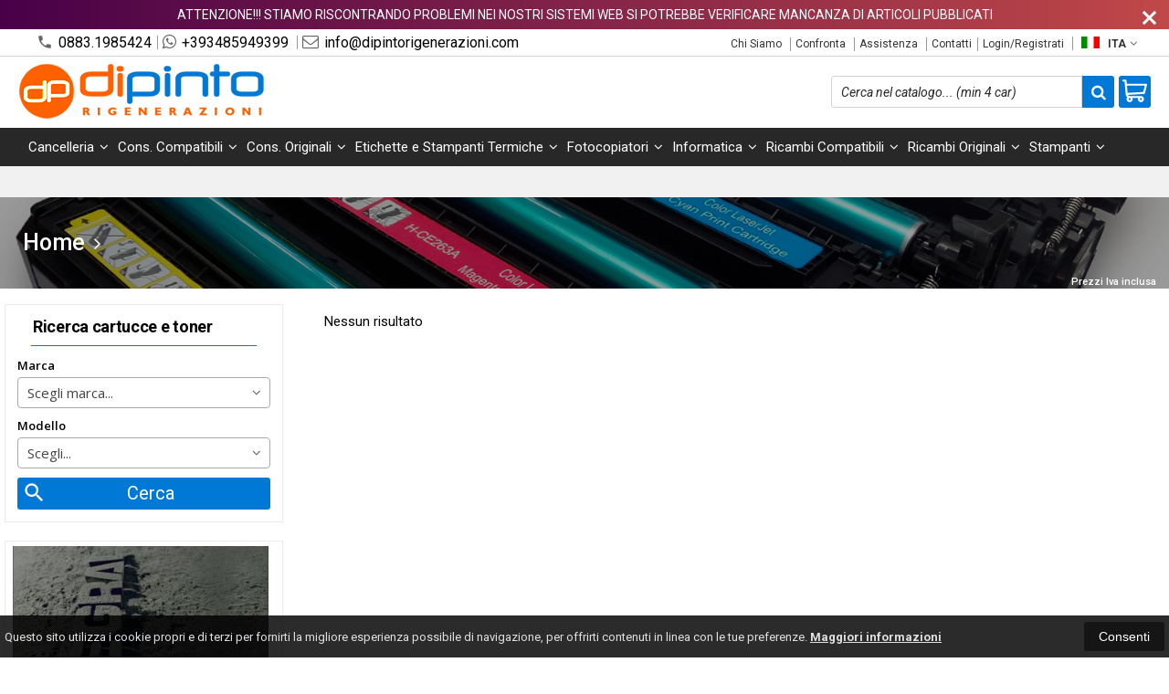

--- FILE ---
content_type: text/html; charset=UTF-8
request_url: https://www.dipintorigenerazioni.com/catalogo-753-1-cartucce-e-toner-rigenerati-cam-hp-samsung.html
body_size: 27247
content:

<!DOCTYPE html PUBLIC "-//W3C//DTD XHTML 1.0 Transitional//EN" 
					  "http://www.w3.org/TR/xhtml1/DTD/xhtml1-transitional.dtd">
<html>
<head>

<!-- Google tag (gtag.js) -->
<script async src="https://www.googletagmanager.com/gtag/js?id=G-N4DD2N882P"></script>
<script>
  window.dataLayer = window.dataLayer || [];
  function gtag(){dataLayer.push(arguments);}
  gtag('js', new Date());

  gtag('config', 'G-N4DD2N882P');
</script>
<!-- TrustBox script --><script type='text/javascript' src='//widget.trustpilot.com/bootstrap/v5/tp.widget.bootstrap.min.js' async></script><!-- End TrustBox script -->
<title>Distribuzione Toner e cartucce, Ricambi Originali e Compatibili</title>
<meta http-equiv="Content-Type" content="text/html; charset=utf-8" />

<meta name="description" content="Sul nostro sito trovi tutto ciò che ti serve per la stampa: cartucce per stampanti originali, rigenerate e compatibili, e altri accessori per stampanti" />
<link rel="canonical" href="https://dipintorigenerazioni.com/catalogo-753-1-cartucce-e-toner-rigenerati-cam-hp-samsung.html" />
<meta property="og:type" content="site">
<meta property="og:title" content="Distribuzione Toner e cartucce, Ricambi Originali e Compatibili">
<meta property="og:description" content="Sul nostro sito trovi tutto ciò che ti serve per la stampa: cartucce per stampanti originali, rigenerate e compatibili, e altri accessori per stampanti">
<meta property="og:url" content="https://dipintorigenerazioni.com/catalogo-753-1-cartucce-e-toner-rigenerati-cam-hp-samsung.html">
<meta property="og:image" content="https://dipintorigenerazioni.com/images/logo.png">
<meta property="og:site_name" content="Di Pinto Rigenerazioni">
<!-- Schema.org markup for Twitter -->
<meta name="twitter:card" content="summary_large_image">
<meta name="twitter:domain" content="https://dipintorigenerazioni.com">
<meta name="twitter:image" content="https://dipintorigenerazioni.com/images/logo.png">
<meta name="twitter:title" content="Distribuzione Toner e cartucce, Ricambi Originali e Compatibili">
<meta name="twitter:description" content="Sul nostro sito trovi tutto ciò che ti serve per la stampa: cartucce per stampanti originali, rigenerate e compatibili, e altri accessori per stampanti">
<meta name="twitter:creator" content="">

<meta name="viewport" content="width=device-width, initial-scale=1, maximum-scale=1, user-scalable=no">
<meta name="theme-color" content="#fff">

<script type="text/javascript" src="javascript/head.js?v=10"></script>

<link rel="stylesheet" type="text/css" href="styles/importDefault.css?v=10" media="screen">
<link rel="stylesheet" type="text/css" href="styles/stili.css?v=10" media="screen">
<link rel="stylesheet" type="text/css" href="styles/stili_responsive.css?v=10" media="screen">

<link rel="stylesheet" type="text/css" href="styles/stili_personalizzati.css?v=10" media="screen">

<link rel="shortcut icon" href="favicon.ico" type="image/x-icon">
              
<!--     MENU     --> 
	<!--<script src='http://ajax.googleapis.com/ajax/libs/jquery/1.10.2/jquery.min.js'></script>
	<!--<script type='text/javascript' src='javascript/menu_jquery.js'></script>-->
<!--     FINE MENU     -->

<!--<script type="text/javascript" src="javascript/jquery-1.8.3.js" ></script>-->
<script src="javascript/jquery-1.8.3.min.js"></script>
<script src="javascript/jquery.caret.1.02.js"></script>


	<link rel="stylesheet" href="javascript/multiple-select/css/multiple-select.css?v=10" />
	<script src="javascript/multiple-select/js/jquery.multiple.select.js"></script>

<!-- CAROUSEL           --> 
	<script type="text/javascript" src="javascript/carousel/js/jquery.jcarousel.min.js?v=10"></script>    
	<script type="text/javascript" src="javascript/carousel/js/jcarousel.responsive.js?v=10"></script>
<!-- FINE CAROUSEL    -->  

<!-- Collegamenti UtilCaousel -->
	<script src="javascript/utilcarousel/js/jquery.utilcarousel.source.js?v=10"></script>
<!-- Collegamenti UtilCaousel -->


<!--  MENU RESPONSIVE   --> 
	<script src="javascript/MenuResponsive.js?v=10"></script>
	<script src="javascript/slicknav/jquery.slicknav.js?v=10"></script>
<!--  MENU RESPONSIVE   --> 

<!-- FILTRI RESPONSIVE -->
	<script src="javascript/FiltriResponsive.js?v=10"></script>
<!-- FILTRI RESPONSIVE -->

<!-- CAROUSEL   -->                         
    <script type="text/javascript" src="javascript/doubleTapToGo/js.js?v=10"></script>
<!-- FINE CAROUSEL  --> 



<!-- Select2 -->
<link rel="stylesheet" href="javascript/select2/select2.css?v=10" type="text/css" media="all" />
<script src="javascript/select2/select2.js?v=10" type="text/javascript"></script>
<!-- Select2 -->

<!--	Accordation Menu	-->
	<script src="javascript/AccorditionMenu/js/jquery-accordion-menu.js?v=10" type="text/javascript"></script>
<!--	Accordation Menu	-->

<!-- Finestre modali [scheda prodotto su info,pagamenti e spedizioni]		--> 
	<script src="javascript/Modal_effect/js/modernizr.custom.js?v=10"></script>
<!-- Finestre modali [scheda prodotto su info,pagamenti e spedizioni]		 -->

<!-- Smart Suggest auto compleate jquery -->
	<script type="text/javascript" src="javascript/Smart_Suggest/docs/assets/js/prettify/prettify.js?v=10"></script>
	<script type="text/javascript" src="javascript/Smart_Suggest/docs/assets/js/jquery.smartsuggest.js?v=10"></script>
<!-- Smart Suggest auto compleate jquery -->

<!-- Tooltip jquery -->
	<script src="javascript/tooltip/js/jquery.tooltipster.js?v=10"></script>
<!-- Tooltip jquery -->

<!--	   Alert Stilizzati	-->
	<script type="text/javascript" src="javascript/jquery-confirm/jquery-confirm.js?v=10"></script>
<!--	   Alert Stilizzati	-->


<!--	Smart_form [Form personalizzati]	-->
	<script type="text/javascript" src="javascript/smart_forms/js/jquery-ui-custom.min.js?v=10"></script>
    <script type="text/javascript" src="javascript/smart_forms/js/jquery.validate.min.js?v=10"></script>
    <script type="text/javascript" src="javascript/smart_forms/js/jquery.maskedinput.js?v=10"></script>
    <script type="text/javascript" src="javascript/smart_forms/js/additional-methods.min.js?v=10"></script>
    <script type="text/javascript" src="javascript/smart_forms/js/jquery-ui-custom.min.js?v=10"></script>
    <script type="text/javascript" src="javascript/smart_forms/js/jquery.stepper.min.js?v=10"></script>
    <script type="text/javascript" src="javascript/smart_forms/js/jquery-ui-touch-punch.min.js?v=10"></script>

    <!--[if lte IE 9]> 
        <script type="text/javascript" src="javascript/smart_forms/js/jquery.placeholder.min.js"></script>
    <![endif]-->    
    
    <!--[if lte IE 8]>
        <link type="text/css" rel="stylesheet" href="javascript/smart_forms/css/smart-forms-ie8.css">
    <![endif]-->
<!--	Smart_form [Form personalizzati]	-->

<!-- daterangepicker -->
	<script type="text/javascript" src="javascript/daterangepicker/moment.js?v=10"></script>
	<script type="text/javascript" src="javascript/daterangepicker/daterangepicker.js?v=10"></script>
<!-- daterangepicker -->

<!-- -->

<!-- Period DatePiker -->
	<script src="javascript/period_picker/jquery.datetimepicker.full.js"></script>
<!-- Period DatePiker -->
		
<!--FONTS-->
	<link href='https://fonts.googleapis.com/css?family=Open+Sans:300italic,400italic,600italic,700italic,800italic,400,300,600,700,800' rel='stylesheet' type='text/css'>
	<link href='https://fonts.googleapis.com/css?family=Roboto:400,100,100italic,300,300italic,400italic,500,500italic,700,700italic,900' rel='stylesheet' type='text/css'>
	<link href='https://fonts.googleapis.com/css?family=Hind:400,500,600,700' rel='stylesheet' type='text/css'>
	<link href='https://fonts.googleapis.com/css?family=Catamaran:400,500,600,700,800,300,900' rel='stylesheet' type='text/css'>
	<link href="https://fonts.googleapis.com/css2?family=Lato:ital,wght@0,300;0,400;0,700;1,300;1,400;1,700&display=swap" rel="stylesheet">
	<link href="https://fonts.googleapis.com/css?family=Dosis:400,500,600,700,800" rel="stylesheet">
	<link href="https://fonts.googleapis.com/css?family=Work+Sans:300,400,500,600,700,800" rel="stylesheet">
	<link href="https://fonts.googleapis.com/css?family=Rubik:400,500,700" rel="stylesheet">
		<link href="https://fonts.googleapis.com/icon?family=Material+Icons" rel="stylesheet">
	<link href="https://fonts.googleapis.com/icon?family=Material+Icons+Outlined" rel="stylesheet">
	<link href="https://fonts.googleapis.com/css2?family=Material+Symbols+Outlined:opsz,wght,FILL,GRAD@20..48,100..700,0..1,-50..200" rel="stylesheet" />
	<link href="styles/Linearicons/icons.css" rel="stylesheet" >
	

<link rel="stylesheet" href="styles/fontello/css/animation.css">
<!--[if lt IE 9]><script language="javascript" type="text/javascript" src="styles/fontello/html5.js"></script><![endif]-->
<!--[if IE 7]><link rel="stylesheet" href="styles/fontello/css/fontello-ie7.css"><![endif]-->
<link rel="stylesheet" href="styles/fontello/css/fontello.css">
<!--[if lt IE 9]><script language="javascript" type="text/javascript" src="styles/fontello2/html5.js"></script><![endif]-->
<!--[if IE 7]><link rel="stylesheet" href="styles/fontello2/css/fontello-ie7.css"><![endif]-->
<link rel="stylesheet" href="styles/fontello2/css/fontello.css">

<script type="text/javascript" src="javascript/funzioni.js?v=10"></script>
<script type="text/javascript" src="javascript/funzioni_comuni.js?v=10"></script>


<script src='https://www.paypal.com/sdk/js?client-id=AYES017Fk0A1zVKOCwJFSfMAAD68bQJvyUBcAwrKZIfJHq44_RMCtK57bH6ekMtRtVpuiV-X36m7uIoG&currency=EUR&components=messages' data-namespace='PayPalSDK'></script>
<!-- Hotjar Tracking Code for https://www.dipintorigenerazioni.com/ -->
<script>
    (function(h,o,t,j,a,r){
        h.hj=h.hj||function(){(h.hj.q=h.hj.q||[]).push(arguments)};
        h._hjSettings={hjid:2869350,hjsv:6};
        a=o.getElementsByTagName('head')[0];
        r=o.createElement('script');r.async=1;
        r.src=t+h._hjSettings.hjid+j+h._hjSettings.hjsv;
        a.appendChild(r);
    })(window,document,'https://static.hotjar.com/c/hotjar-','.js?sv=');
</script>	<style>
		:root {
			--img-logo: url(https://dipintorigenerazioni.com/images/logo.png)
		}
	</style><script>
$(document).ready(function(){
	SettaColonneComePredefiniteDalTabletInGiu()
		$(window).resize(function(){
		SettaColonneComePredefiniteDalTabletInGiu();
	});
});
</script>

</head>
	<body id="catalogo" class=" lingua1 CatLeftTopDefault MenuPrincipale0 FotoArticoliAutomatico AcquistoRapidoAttivo NumArtRowModalita2 PositionSerach0 LayoutUnit1 PrezziSoloLogin">
		<div id="body2" class="CategoriaSxSlider">
		<div id="MessageTopHeader" style="margin-bottom: 0px;">
				<div>
					<a href="javascript:" class="Chiudi noResetFL" onclick="close_OpenMessaggioTopHeader($('#MessageTopHeader'))"><i class="material-icons">close</i></a>
					<section><p>ATTENZIONE!!! STIAMO RISCONTRANDO PROBLEMI NEI NOSTRI SISTEMI WEB SI POTREBBE VERIFICARE MANCANZA DI ARTICOLI PUBBLICATI</p></section>
				</div>
			</div>        <!-- DIV PRINCIPALE CHE SI CHIUDE NEL FOOTER -->
        <div id="root">
        
        	<div id="popup">
	<div id="messaggio"></div>
	<div class="chiudi_popup" onclick="javascript:$('#popup').fadeOut()">X</div>
</div>

<div id="popupfull">
	<div id="messaggio_full"></div>
</div><div hidden>
    <svg xmlns="http://www.w3.org/2000/svg" style="display: none;">

        <symbol id="logo-tiktok" viewBox="-68.173 -216.496 573.701 725.709" preserveAspectRatio="xMidYMid meet">
            <title>logo-tiktok</title>
            <path d="M412.19,118.66a109.27,109.27,0,0,1-9.45-5.5,132.87,132.87,0,0,1-24.27-20.62c-18.1-20.71-24.86-41.72-27.35-56.43h.1C349.14,23.9,350,16,350.13,16H267.69V334.78c0,4.28,0,8.51-.18,12.69,0,.52-.05,1-.08,1.56,0,.23,0,.47-.05.71,0,.06,0,.12,0,.18a70,70,0,0,1-35.22,55.56,68.8,68.8,0,0,1-34.11,9c-38.41,0-69.54-31.32-69.54-70s31.13-70,69.54-70a68.9,68.9,0,0,1,21.41,3.39l.1-83.94a153.14,153.14,0,0,0-118,34.52,161.79,161.79,0,0,0-35.3,43.53c-3.48,6-16.61,30.11-18.2,69.24-1,22.21,5.67,45.22,8.85,54.73v.2c2,5.6,9.75,24.71,22.38,40.82A167.53,167.53,0,0,0,115,470.66v-.2l.2.2C155.11,497.78,199.36,496,199.36,496c7.66-.31,33.32,0,62.46-13.81,32.32-15.31,50.72-38.12,50.72-38.12a158.46,158.46,0,0,0,27.64-45.93c7.46-19.61,9.95-43.13,9.95-52.53V176.49c1,.6,14.32,9.41,14.32,9.41s19.19,12.3,49.13,20.31c21.48,5.7,50.42,6.9,50.42,6.9V131.27C453.86,132.37,433.27,129.17,412.19,118.66Z"/>
        </symbol>

    </svg>
</div><div id="IconLoadingPage"><i class="colorPr fontello-icon icon-spin4 animate-spin"></i></div>
<div class="BackSfondoBox">
<header id="top" itemscope="itemscope" itemtype="https://schema.org/WPHeader">
    <!-- GESTIONE ACCOUNT E BENVENUTO -->
			<div id="Notifica_cookie" class="VersionCookie2">
			<section>
				<div class="textCookie">Questo sito utilizza i cookie propri e di terzi per fornirti la migliore esperienza possibile di navigazione, per offrirti contenuti in linea con le tue preferenze. <a href='javascript:privacy()'>Maggiori informazioni</a></div>
				<div class="buttonCookie">
					<button class="fade" onclick="consenti_cookie()"><span>Consenti</span></button>
				</div>
			</section>
		</div>
	    <div id="HeaderSfondo">
    <div class="pattern">
    <span id="ButtonMenuResponsive" class="">
        <span class="Line"></span>
        <span class="Line"></span>
        <span class="Line"></span>
    </span>
    <div id="div_top_nav">
		<section>
				<nav  id="top_nav" class="AlzaSuSmartphone">
			<a itemprop="url" id="logo" class="logoResponsive" href="https://dipintorigenerazioni.com" title="Di Pinto Rigenerazioni">
	<img itemprop="logo" border="0" src="images/logo.png" title="Di Pinto Rigenerazioni" alt="Di Pinto Rigenerazioni">&nbsp;
	
</a>			<span class="top__menu_left">
				<a class="telefono icon LinkMobile n" href_mobile="tel:0883.1985424"><i class="material-icons">phone</i>0883.1985424</a><a class="telefono whatsapp n" href="https://wa.me/393485949399" target="_blank"><i class="fa fa-whatsapp"></i>+393485949399</a>				<a class="email icon LinkDeskMobile" href_desktop="contatti.html" href_mobile="mailto:info@dipintorigenerazioni.com">
					<i class="fa fa-envelope-o"></i>info@dipintorigenerazioni.com				</a>
							</span>
			<span class="top__menu">
							<a itemprop="url" href="chisiamo.html" class="chi_siamo copyForMenuResponsive">
					Chi Siamo				</a>					<a itemprop="url" class="confronta ResponsiveSoloIcona copyForMenuResponsive"  href="javascript:ApriConfronta('1')"><i class='icon Linearicons L-icon-compare'></i><span class='txt'>Confronta</span><span class='Contatore ' id='ContatoreProdConfronta'><span>0</span></span>					</a>
									<a class="assistenza fade copyForMenuResponsive " href="assistenza.html">Assistenza</a>
						<a class="SoloResponsive ResponsiveSoloIcona carrelloResponsive" href="carrello-si.html">
				<i class="IconCart FIcon FIconSVG  goToCart" style="font-style:normal"><svg enable-background="new 0 0 511.343 511.343" viewBox="0 0 511.343 511.343"><path d="m490.334 106.668h-399.808l-5.943-66.207c-.972-10.827-10.046-19.123-20.916-19.123h-42.667c-11.598 0-21 9.402-21 21s9.402 21 21 21h23.468c12.825 142.882-20.321-226.415 24.153 269.089 1.714 19.394 12.193 40.439 30.245 54.739-32.547 41.564-2.809 102.839 50.134 102.839 43.942 0 74.935-43.826 59.866-85.334h114.936c-15.05 41.455 15.876 85.334 59.866 85.334 35.106 0 63.667-28.561 63.667-63.667s-28.561-63.667-63.667-63.667h-234.526c-15.952 0-29.853-9.624-35.853-23.646l335.608-19.724c9.162-.538 16.914-6.966 19.141-15.87l42.67-170.67c3.308-13.234-6.71-26.093-20.374-26.093zm-341.334 341.337c-11.946 0-21.666-9.72-21.666-21.667s9.72-21.667 21.666-21.667c11.947 0 21.667 9.72 21.667 21.667s-9.72 21.667-21.667 21.667zm234.667 0c-11.947 0-21.667-9.72-21.667-21.667s9.72-21.667 21.667-21.667 21.667 9.72 21.667 21.667-9.72 21.667-21.667 21.667zm47.366-169.726-323.397 19.005-13.34-148.617h369.142z"/></svg></i>				<span class="Contatore" id="ContatoreProdottiCarrello"></span>
			</a>
							<a itemprop="url" href="contatti.html" class="servizi copyForMenuResponsive">
					Contatti				</a><a href="login.html" class="ResponsiveSoloIcona account" ><i class='icon Linearicons L-icon-user'></i><span class="txt">Login/Registrati</span></a>							<span id="LinguaAttuale" class="MenuTendinaVeloce" CambiaIcona="0">
										<a id="LinguaAttualeLink" href="javascript:" class="ResponsiveSoloIcona tooltipster_interctive selected" title="<div id='AltreLingue' class='MenuLink'><a id='Ita' href='?id_cat=753&cat_padre=1&lingua=1' class='selected'><img src='images/ita.png' style='margin-right:5px'/>ITA</a><a id='Eng' href='?id_cat=753&cat_padre=1&lingua=2' class=''><img src='images/eng.png' style='margin-right:5px'/>ENG</a></div>">
						<i><img src="images/ita.png" style="margin-right:5px"/></i>
						<span class="txt">ITA</span><i class="secondariaRight fa fa-angle-down"></i>
					</a>       
				</span>
										<!--<span class="top_menu2" style="display:none">
										<a class="ListaDesideri2" href="javascript:ApriListaDesideri('1')">
						Preferiti<span id='ContatoreProdListaDesideri'></span>					</a>
										<a class="confronta2"   href="javascript:ApriConfronta('1')">
						<i class="fa fa-signal"></i>
						Confronta<span id='ContatoreProdConfronta'><span>0</span></span>					</a>
										<a class="whatsapp2">
						<i class="fa fa-whatsapp"></i>
						WhatsApp					</a> 
					
				</span>-->
					</nav>
		</section>
	</div>
    <nav class="center MenuPrincipaleFull" >
		<div class="containerCerca_Carrello">
        <section class="" >
			<div class="Lineafullwidth"></div>
            <div class="Content_DecorazioneHeader">
                <div class="DecorazioneHeader "><div class="First"></div></div>
			</div>
			<span class="content-LogoTagA"><a itemprop="url" id="logo" class="logo" href="https://dipintorigenerazioni.com" title="Di Pinto Rigenerazioni">
	<img itemprop="logo" border="0" src="images/logo.png" title="Di Pinto Rigenerazioni" alt="Di Pinto Rigenerazioni">&nbsp;
	
</a></span><div class="Ricerca_Carrello smart-forms"><div class="carrellotop" id="preview_carrello">
				<a id="CarrelloAjax" class="AnteprimeCarrello topcarrello btncarrello colorepulsanti coloretopcarrello fade vuoto" onclick="location.href='carrello-si.html'" >
    <i class="IconCart FIcon FIconSVG  goToCart" style="font-style:normal"><svg enable-background="new 0 0 511.343 511.343" viewBox="0 0 511.343 511.343"><path d="m490.334 106.668h-399.808l-5.943-66.207c-.972-10.827-10.046-19.123-20.916-19.123h-42.667c-11.598 0-21 9.402-21 21s9.402 21 21 21h23.468c12.825 142.882-20.321-226.415 24.153 269.089 1.714 19.394 12.193 40.439 30.245 54.739-32.547 41.564-2.809 102.839 50.134 102.839 43.942 0 74.935-43.826 59.866-85.334h114.936c-15.05 41.455 15.876 85.334 59.866 85.334 35.106 0 63.667-28.561 63.667-63.667s-28.561-63.667-63.667-63.667h-234.526c-15.952 0-29.853-9.624-35.853-23.646l335.608-19.724c9.162-.538 16.914-6.966 19.141-15.87l42.67-170.67c3.308-13.234-6.71-26.093-20.374-26.093zm-341.334 341.337c-11.946 0-21.666-9.72-21.666-21.667s9.72-21.667 21.666-21.667c11.947 0 21.667 9.72 21.667 21.667s-9.72 21.667-21.667 21.667zm234.667 0c-11.947 0-21.667-9.72-21.667-21.667s9.72-21.667 21.667-21.667 21.667 9.72 21.667 21.667-9.72 21.667-21.667 21.667zm47.366-169.726-323.397 19.005-13.34-148.617h369.142z"/></svg></i>
</a>
<script>
	if($("#pagina_attuale").val() != "loginSceltaCliente.php"){
		
		let AttivaIconeLinkVeloci = 0,

			totqta = 0,
			qtaVisibile = 0,
			ProdNelCarrello = 0,

			ContatoreProdottiCarrello = $(".ResponsiveSoloIcona #ContatoreProdottiCarrello"),

			TootltipCarrello = $('#CarrelloAjax');

		if($('#tooltiptCaricate').length === 0) {
			$('body').append('<span id="tooltiptCaricate"></span>');
		}

		ContatoreProdottiCarrello.html('<span>'+ProdNelCarrello+'</span>');
		if(ProdNelCarrello > 0){
			ContatoreProdottiCarrello.removeClass("vuoto");
		} else {
			ContatoreProdottiCarrello.addClass("vuoto");
		}

		TootltipCarrello.tooltipster({
			position:				'bottom',
			theme:					'tooltipster-shadow',
			contentTooltipAsHTML:	true,
			interactive:			true,
			maxWidth:				340,
			touchDevices:			false,
			multiple:				true,
			content:				$(`<div>Non ci sono prodotti nel tuo carrello</div>`),
			functionReady: function(instance, helper){
				FotoArticoliCentrate("#PreviewProdottiCarrello img")
			}
		});
		
		$('.LinkSpeciali2.LinkCarrello .AnteprimeCarrello').attr("tot-pr", qtaVisibile);

		if(AttivaIconeLinkVeloci === 1){

			if(0 > 0){

				if(!$("nav.menu_principale li.LinkSpeciali2").hasClass('visible')){
					$("nav.menu_principale li.LinkSpeciali2").addClass('visible');
				}
				
				if($("#CarrelloMenuFisso").length > 0){
					$("#CarrelloMenuFisso, #CarrelloMenuFisso > .IconCart").attr("tot-pr",qtaVisibile);
				}

			} else {
				$("nav.menu_principale li.LinkSpeciali2").removeClass('visible');
				$("nav.menu_principale li.LinkSpeciali2 a > .IconCart").removeAttr('tot-pr');
			}

			$("nav.menu_principale li.LinkSpeciali2 a b").html(" &euro; 0,00 <i class='fa fa-chevron-right'></i>");
		}

		$("body").addClass("CarrelloAjaxNonVuoto").removeClass("CarrelloAjaxVuoto");
		if($("#ListaCarrelliSalvatiAccount").length > 0)
	{ open_ordini("NoChangeUrl|0",3); }
	else if($("#CarrelloSalvatoAccount").length > 0)
	{ open_ordini('NoChangeUrl|'+$("#CarrelloSalvatoAccount").val(),2); }
	}
</script>
<div id="divaggiorna" ></div>

			</div><input type="hidden" id="MinimiCaratteriDiRicerca" value="2" /><form action="catalogo-search.html" method="get" id="search" onSubmit="return ControllaFormRicerca(this.id)" class="" ><span class="F"><label for="sa" class="field noPosition"><input type="text" id="sa" name="key" class="gui-input" value="" placeholder="Cerca nel catalogo... (min 4 car)" ><i class="colorPr fontello-icon icon-spin4 animate-spin"></i></label></span><button class="colorepulsanti fade" type="submit"><span class="field-icon"><i class="fa fa-search"></i></span></button></form>
				<div class="Lineafullwidth"></div>
				</div>            <div id="InfoRapide">
            	<!--<div class="indirizzo">
                	<i class="fa fa-map-marker"></i>
                    <span class="value">Largo Caduti di Tutte le Guerre, 4<br />76125 - Trani (BT)</span>
                </div>-->
				
								<div class="whatsapp">
                	<i class="fa fa-whatsapp"></i>
                    <span class="value">
						<span class="Et">Whatsapp:</span>
						<a class="telefono whatsapp n" href="https://wa.me/393485949399" target="_blank">+393485949399</a>                    </span>
                </div>
				                <div class="telefono">
                	<i class="material-icons">headset_mic</i>
                    <span class="value">
						<span class="Et">:</span>
						<a class="telefono LinkMobile n" href_mobile="tel:0883.1985424">0883.1985424</a>                    </span>
                </div>
                <div class="email">
                	<i class="material-icons">mail_outline</i>
                    <span class="value">
						<span class="Et">Email:</span>
                        <a class="icon LinkDeskMobile" href_desktop="contatti.html" href_mobile="mailto:info@dipintorigenerazioni.com">info@dipintorigenerazioni.com</a>
                    </span>
                </div>
            </div>
            </section></div></nav></div></div><div class="menu_principaleHeader MantieniAltezza">	
    <nav id="menu_content" class="menu_principale">
		        <ul id="MenuSoloResponsive" style="display:none"><li class='Static noInMenuResponsive home '><a id='LinkHome' class='fade ' href='https://dipintorigenerazioni.com'>Home</a></li><li class='Static copyForMenuResponsive chisiamo '><font class='bordo'></font><a class='fade ' href='chisiamo.html'>Chi Siamo</a></li><li class='Marche copyForMenuResponsive OurBrands '><font class='bordo'></font><a class='fade Marche ' href='marche.html'>I nostri brand</a></li><li class='Static PaginaCatalogo selected'><font class='bordo'></font><a class='fade selected' href='i-nostri-prodotti.html'>Catalogo</a></li><li class='Static copyForMenuResponsive faq '><font class='bordo'></font><a class='fade ' href='faq.html'>FAQ</a></li><li class='Static copyForMenuResponsive contatti '><font class='bordo'></font><a class='fade ' href='contatti.html'>Contatti</a></li><li class='assistenza copyForMenuResponsive ' ><font class='bordo'></font><a class='fade ' href='assistenza.html'>Assistenza</a></li><li class='LinkSpeciali copyForMenuResponsive '><font class='bordo'></font><a class='fade Nuovi ' href='novita.html'>Novit&agrave;</a></li><li class='LinkSpeciali copyForMenuResponsive '><font class='bordo'></font><a class='fade Offerte ' href='offerte.html'>Offerte</a></li><li class='LinkSpeciali '>
					<font class='bordo'></font>
					<a class='fade  ' href=''></a>
				</li></ul>
        <section class="menu_tendina">	
					<input type="hidden" value="true" id="menuPrCategorieActive" />
            		<nav id="nav" class="ListaEstesa" role="navigation">
                        <ul id="menuresponsive" data-version="0" >
						
							<li class="noInMenuResponsive home">	
								<a id="LinkHome" class="fade " href="https://dipintorigenerazioni.com">
								Home								</a>
							</li>
            
								
											<li class="Submenu  HasSubMenu" name_macro="Cancelleria">
																						<font class="bordo"></font>
											<a  class="fade "
												href="catalogo-6-0-cancelleria-cancelleria-cancelleria-cancelleria.html">
												Cancelleria                            
												<i class='fa fa-angle-down'></i>												<!-- FRECCIA SOTTO SECONDO LIVELLO MENU -->
											</a>
											<!-- TENDINA SECONDO LIVELLO -->
																																			<ul class="Cat_level0">
													<li class="level0 blocco"></li>
													<li class="level0 ListSub">
																										<ul class="SingleSub_level1" pos="0">
														<li class="Sub_level1">
															<a class="fade" href="catalogo-554-6-cancelleria-archiviazione.html">Archiviazione</a>
														</li>
																															<li class="Sub_level2">
																		<a class="fade" href="catalogo-604-6-cancelleria-archiviazione-raccoglitori.html">Raccoglitori</a>
																	</li>
																																		<li class="Sub_level2">
																		<a class="fade" href="catalogo-605-6-cancelleria-archiviazione-vaschette-portadocumenti.html">Vaschette Portadocumenti</a>
																	</li>
																														<li class="Last"></li>
													</ul>
																										<ul class="SingleSub_level1" pos="1">
														<li class="Sub_level1">
															<a class="fade" href="catalogo-588-6-cancelleria-calcolatrici.html">Calcolatrici</a>
														</li>
																											<li class="Last"></li>
													</ul>
																										<ul class="SingleSub_level1" pos="2">
														<li class="Sub_level1">
															<a class="fade" href="catalogo-7-6-cancelleria-carta.html">Carta</a>
														</li>
																															<li class="Sub_level2">
																		<a class="fade" href="catalogo-241-6-cancelleria-carta-carta-biglietti-da-visita.html">Carta biglietti da Visita</a>
																	</li>
																																		<li class="Sub_level2">
																		<a class="fade" href="catalogo-242-6-cancelleria-carta-carta-per-fotocopie.html">CARTA per Fotocopie</a>
																	</li>
																																		<li class="Sub_level2">
																		<a class="fade" href="catalogo-243-6-cancelleria-carta-carta-per-ink-jet.html">CARTA per Ink-Jet</a>
																	</li>
																																		<li class="Sub_level2">
																		<a class="fade" href="catalogo-244-6-cancelleria-carta-carta-per-plotter.html">CARTA per Plotter</a>
																	</li>
																																		<li class="Sub_level2">
																		<a class="fade" href="catalogo-245-6-cancelleria-carta-etichette-adesive.html">Etichette Adesive</a>
																	</li>
																														<li class="Last"></li>
													</ul>
																										<ul class="SingleSub_level1" pos="3">
														<li class="Sub_level1">
															<a class="fade" href="catalogo-552-6-cancelleria-colle.html">Colle</a>
														</li>
																											<li class="Last"></li>
													</ul>
																										<ul class="SingleSub_level1" pos="4">
														<li class="Sub_level1">
															<a class="fade" href="catalogo-550-6-cancelleria-cucitrici,-graffette-e-perforatori.html">Cucitrici, Graffette e Perforatori</a>
														</li>
																											<li class="Last"></li>
													</ul>
																										<ul class="SingleSub_level1" pos="5">
														<li class="Sub_level1">
															<a class="fade" href="catalogo-589-6-cancelleria-distruggi-documenti.html">Distruggi Documenti</a>
														</li>
																											<li class="Last"></li>
													</ul>
																										<ul class="SingleSub_level1" pos="6">
														<li class="Sub_level1">
															<a class="fade" href="catalogo-727-6-cancelleria-etichette-adesive-a4.html">Etichette adesive A4</a>
														</li>
																											<li class="Last"></li>
													</ul>
																										<ul class="SingleSub_level1" pos="7">
														<li class="Sub_level1">
															<a class="fade" href="catalogo-597-6-cancelleria-fermagli-ed-elestici.html">Fermagli ed Elestici</a>
														</li>
																											<li class="Last"></li>
													</ul>
																										<ul class="SingleSub_level1" pos="8">
														<li class="Sub_level1">
															<a class="fade" href="catalogo-598-6-cancelleria-nastri-adesivi.html">Nastri Adesivi</a>
														</li>
																											<li class="Last"></li>
													</ul>
																										<ul class="SingleSub_level1" pos="9">
														<li class="Sub_level1">
															<a class="fade" href="catalogo-239-6-cancelleria-pennarelli-ed-evidenziatori.html">Pennarelli ed Evidenziatori</a>
														</li>
																											<li class="Last"></li>
													</ul>
																										<ul class="SingleSub_level1" pos="10">
														<li class="Sub_level1">
															<a class="fade" href="catalogo-238-6-cancelleria-penne.html">Penne</a>
														</li>
																											<li class="Last"></li>
													</ul>
																										<ul class="SingleSub_level1" pos="11">
														<li class="Sub_level1">
															<a class="fade" href="catalogo-409-6-cancelleria-pile.html">Pile</a>
														</li>
																															<li class="Sub_level2">
																		<a class="fade" href="catalogo-410-6-cancelleria-pile-alcaline.html">Alcaline</a>
																	</li>
																																		<li class="Sub_level2">
																		<a class="fade" href="catalogo-411-6-cancelleria-pile-bottone.html">Bottone</a>
																	</li>
																																		<li class="Sub_level2">
																		<a class="fade" href="catalogo-412-6-cancelleria-pile-ricaricabili.html">Ricaricabili</a>
																	</li>
																														<li class="Last"></li>
													</ul>
																										<ul class="SingleSub_level1" pos="12">
														<li class="Sub_level1">
															<a class="fade" href="catalogo-553-6-cancelleria-post-it-e-memo.html">Post-it e Memo</a>
														</li>
																											<li class="Last"></li>
													</ul>
																										<ul class="SingleSub_level1" pos="13">
														<li class="Sub_level1">
															<a class="fade" href="catalogo-246-6-cancelleria-rotoli-carta-termica.html">Rotoli Carta Termica</a>
														</li>
																											<li class="Last"></li>
													</ul>
																										<ul class="SingleSub_level1" pos="14">
														<li class="Sub_level1">
															<a class="fade" href="catalogo-247-6-cancelleria-rotoli-per-calcolatrici.html">Rotoli per Calcolatrici</a>
														</li>
																											<li class="Last"></li>
													</ul>
																										<ul class="SingleSub_level1" pos="15">
														<li class="Sub_level1">
															<a class="fade" href="catalogo-248-6-cancelleria-rotoli-pos.html">Rotoli Pos</a>
														</li>
																											<li class="Last"></li>
													</ul>
																										<ul class="SingleSub_level1 Last" pos="16">
														<li class="Sub_level1">
															<a class="fade" href="catalogo-735-6-cancelleria-taglierini.html">Taglierini</a>
														</li>
																											<li class="Last"></li>
													</ul>
																										</li>
												</ul></li>	
											<li class="Submenu  HasSubMenu" name_macro="Cons. Compatibili">
																						<font class="bordo"></font>
											<a  class="fade "
												href="catalogo-15-0-cons.-compatibili-cons.-compatibili-cons.-compatibili-cons.-compatibili.html">
												Cons. Compatibili                            
												<i class='fa fa-angle-down'></i>												<!-- FRECCIA SOTTO SECONDO LIVELLO MENU -->
											</a>
											<!-- TENDINA SECONDO LIVELLO -->
																																			<ul class="Cat_level0">
													<li class="level0 blocco"></li>
													<li class="level0 ListSub">
																										<ul class="SingleSub_level1" pos="0">
														<li class="Sub_level1">
															<a class="fade" href="catalogo-38-15-cons.-compatibili-cartucce-plotter.html">Cartucce Plotter</a>
														</li>
																															<li class="Sub_level2">
																		<a class="fade" href="catalogo-46-15-cons.-compatibili-cartucce-plotter-plotter-canon.html">Plotter Canon</a>
																	</li>
																																		<li class="Sub_level2">
																		<a class="fade" href="catalogo-47-15-cons.-compatibili-cartucce-plotter-plotter-epson.html">Plotter Epson</a>
																	</li>
																																		<li class="Sub_level2">
																		<a class="fade" href="catalogo-48-15-cons.-compatibili-cartucce-plotter-plotter-hp.html">Plotter HP</a>
																	</li>
																																		<li class="Sub_level2">
																		<a class="fade" href="catalogo-49-15-cons.-compatibili-cartucce-plotter-plotter-ricoh.html">Plotter Ricoh</a>
																	</li>
																														<li class="Last"></li>
													</ul>
																										<ul class="SingleSub_level1" pos="1">
														<li class="Sub_level1">
															<a class="fade" href="catalogo-288-15-cons.-compatibili-inchiostri.html">Inchiostri</a>
														</li>
																															<li class="Sub_level2">
																		<a class="fade" href="catalogo-711-15-cons.-compatibili-inchiostri-inchiostri-ecotank-epson.html">Inchiostri EcoTank Epson</a>
																	</li>
																																		<li class="Sub_level2">
																		<a class="fade" href="catalogo-825-15-cons.-compatibili-inchiostri-inchiostri-hp-smart-tank.html">Inchiostri HP Smart Tank</a>
																	</li>
																																		<li class="Sub_level2">
																		<a class="fade" href="catalogo-710-15-cons.-compatibili-inchiostri-inchiostri-maxify-canon.html">Inchiostri MAXIFY Canon</a>
																	</li>
																																		<li class="Sub_level2">
																		<a class="fade" href="catalogo-295-15-cons.-compatibili-inchiostri-inchiostri-per-autoricarica.html">Inchiostri per Autoricarica</a>
																	</li>
																																		<li class="Sub_level2">
																		<a class="fade" href="catalogo-293-15-cons.-compatibili-inchiostri-prodotti-di-pulizia.html">Prodotti di Pulizia</a>
																	</li>
																														<li class="Last"></li>
													</ul>
																										<ul class="SingleSub_level1" pos="2">
														<li class="Sub_level1">
															<a class="fade" href="catalogo-216-15-cons.-compatibili-kit-di-manutenzione.html">Kit di Manutenzione</a>
														</li>
																															<li class="Sub_level2">
																		<a class="fade" href="catalogo-737-15-cons.-compatibili-kit-di-manutenzione-kit-manuntenzione-epson.html">Kit Manuntenzione EPSON</a>
																	</li>
																																		<li class="Sub_level2">
																		<a class="fade" href="catalogo-738-15-cons.-compatibili-kit-di-manutenzione-kit-manutenzione-canon.html">Kit Manutenzione CANON</a>
																	</li>
																														<li class="Last"></li>
													</ul>
																										<ul class="SingleSub_level1" pos="3">
														<li class="Sub_level1">
															<a class="fade" href="catalogo-36-15-cons.-compatibili-nastri-e-tamponi.html">Nastri e Tamponi</a>
														</li>
																															<li class="Sub_level2">
																		<a class="fade" href="catalogo-382-15-cons.-compatibili-nastri-e-tamponi-nastri-canon.html">Nastri Canon</a>
																	</li>
																																		<li class="Sub_level2">
																		<a class="fade" href="catalogo-384-15-cons.-compatibili-nastri-e-tamponi-nastri-epson.html">Nastri Epson</a>
																	</li>
																																		<li class="Sub_level2">
																		<a class="fade" href="catalogo-385-15-cons.-compatibili-nastri-e-tamponi-nastri-fujitsu.html">Nastri Fujitsu</a>
																	</li>
																																		<li class="Sub_level2">
																		<a class="fade" href="catalogo-386-15-cons.-compatibili-nastri-e-tamponi-nastri-lexmark-ibm.html">Nastri Lexmark/Ibm</a>
																	</li>
																																		<li class="Sub_level2">
																		<a class="fade" href="catalogo-387-15-cons.-compatibili-nastri-e-tamponi-nastri-oki.html">Nastri Oki</a>
																	</li>
																																		<li class="Sub_level2">
																		<a class="fade" href="catalogo-388-15-cons.-compatibili-nastri-e-tamponi-nastri-olivetti.html">Nastri Olivetti</a>
																	</li>
																																		<li class="Sub_level2">
																		<a class="fade" href="catalogo-389-15-cons.-compatibili-nastri-e-tamponi-nastri-panasonic.html">Nastri Panasonic</a>
																	</li>
																																		<li class="Sub_level2">
																		<a class="fade" href="catalogo-390-15-cons.-compatibili-nastri-e-tamponi-nastri-star.html">Nastri Star</a>
																	</li>
																																		<li class="Sub_level2">
																		<a class="fade" href="catalogo-391-15-cons.-compatibili-nastri-e-tamponi-nastri-tally.html">Nastri Tally</a>
																	</li>
																														<li class="Last"></li>
													</ul>
																										<ul class="SingleSub_level1" pos="4">
														<li class="Sub_level1">
															<a class="fade" href="catalogo-37-15-cons.-compatibili-pellicole-fax-ttr-.html">Pellicole Fax (TTR)</a>
														</li>
																															<li class="Sub_level2">
																		<a class="fade" href="catalogo-404-15-cons.-compatibili-pellicole-fax-ttr--ttr-brother.html">TTR Brother</a>
																	</li>
																																		<li class="Sub_level2">
																		<a class="fade" href="catalogo-405-15-cons.-compatibili-pellicole-fax-ttr--ttr-panasonic.html">TTR Panasonic</a>
																	</li>
																																		<li class="Sub_level2">
																		<a class="fade" href="catalogo-406-15-cons.-compatibili-pellicole-fax-ttr--ttr-philips.html">TTR Philips</a>
																	</li>
																																		<li class="Sub_level2">
																		<a class="fade" href="catalogo-407-15-cons.-compatibili-pellicole-fax-ttr--ttr-sharp.html">TTR Sharp</a>
																	</li>
																														<li class="Last"></li>
													</ul>
																										<ul class="SingleSub_level1" pos="5">
														<li class="Sub_level1">
															<a class="fade" href="catalogo-34-15-cons.-compatibili-serbatoi-ink-jet.html">Serbatoi Ink-jet</a>
														</li>
																															<li class="Sub_level2">
																		<a class="fade" href="catalogo-210-15-cons.-compatibili-serbatoi-ink-jet-inkjet-compatibili-brother.html">InkJet Compatibili Brother</a>
																	</li>
																																		<li class="Sub_level2">
																		<a class="fade" href="catalogo-211-15-cons.-compatibili-serbatoi-ink-jet-inkjet-compatibili-canon.html">InkJet Compatibili Canon</a>
																	</li>
																																		<li class="Sub_level2">
																		<a class="fade" href="catalogo-212-15-cons.-compatibili-serbatoi-ink-jet-inkjet-compatibili-epson.html">InkJet Compatibili Epson</a>
																	</li>
																																		<li class="Sub_level2">
																		<a class="fade" href="catalogo-213-15-cons.-compatibili-serbatoi-ink-jet-inkjet-compatibili-hp.html">InkJet Compatibili HP</a>
																	</li>
																														<li class="Last"></li>
													</ul>
																										<ul class="SingleSub_level1" pos="6">
														<li class="Sub_level1">
															<a class="fade" href="catalogo-35-15-cons.-compatibili-testine-ink-jet.html">Testine Ink-jet</a>
														</li>
																															<li class="Sub_level2">
																		<a class="fade" href="catalogo-217-15-cons.-compatibili-testine-ink-jet-testine-canon.html">Testine Canon</a>
																	</li>
																																		<li class="Sub_level2">
																		<a class="fade" href="catalogo-218-15-cons.-compatibili-testine-ink-jet-testine-hp.html">Testine HP</a>
																	</li>
																																		<li class="Sub_level2">
																		<a class="fade" href="catalogo-220-15-cons.-compatibili-testine-ink-jet-testine-olivetti.html">Testine Olivetti</a>
																	</li>
																																		<li class="Sub_level2">
																		<a class="fade" href="catalogo-223-15-cons.-compatibili-testine-ink-jet-testine-telecom.html">Testine Telecom</a>
																	</li>
																														<li class="Last"></li>
													</ul>
																										<ul class="SingleSub_level1" pos="7">
														<li class="Sub_level1">
															<a class="fade" href="catalogo-721-15-cons.-compatibili-toner-cet.html">Toner CET</a>
														</li>
																															<li class="Sub_level2">
																		<a class="fade" href="catalogo-683-15-cons.-compatibili-toner-cet-toner-cet-canon.html">Toner CET Canon</a>
																	</li>
																																		<li class="Sub_level2">
																		<a class="fade" href="catalogo-677-15-cons.-compatibili-toner-cet-toner-cet-kyocera.html">Toner CET Kyocera</a>
																	</li>
																																		<li class="Sub_level2">
																		<a class="fade" href="catalogo-675-15-cons.-compatibili-toner-cet-toner-cet-minolta.html">Toner CET Minolta</a>
																	</li>
																																		<li class="Sub_level2">
																		<a class="fade" href="catalogo-676-15-cons.-compatibili-toner-cet-toner-cet-ricoh.html">Toner CET Ricoh</a>
																	</li>
																																		<li class="Sub_level2">
																		<a class="fade" href="catalogo-699-15-cons.-compatibili-toner-cet-toner-cet-xerox.html">Toner CET Xerox</a>
																	</li>
																														<li class="Last"></li>
													</ul>
																										<ul class="SingleSub_level1" pos="8">
														<li class="Sub_level1">
															<a class="fade" href="catalogo-722-15-cons.-compatibili-toner-compatibili.html">Toner Compatibili</a>
														</li>
																															<li class="Sub_level2">
																		<a class="fade" href="catalogo-18-15-cons.-compatibili-toner-compatibili-toner-compatibili-brother.html">Toner Compatibili Brother</a>
																	</li>
																																		<li class="Sub_level2">
																		<a class="fade" href="catalogo-19-15-cons.-compatibili-toner-compatibili-toner-compatibili-canon.html">Toner Compatibili Canon</a>
																	</li>
																																		<li class="Sub_level2">
																		<a class="fade" href="catalogo-102-15-cons.-compatibili-toner-compatibili-toner-compatibili-dell.html">Toner Compatibili Dell</a>
																	</li>
																																		<li class="Sub_level2">
																		<a class="fade" href="catalogo-20-15-cons.-compatibili-toner-compatibili-toner-compatibili-epson.html">Toner Compatibili Epson</a>
																	</li>
																																		<li class="Sub_level2">
																		<a class="fade" href="catalogo-103-15-cons.-compatibili-toner-compatibili-toner-compatibili-hp.html">Toner Compatibili HP</a>
																	</li>
																																		<li class="Sub_level2">
																		<a class="fade" href="catalogo-106-15-cons.-compatibili-toner-compatibili-toner-compatibili-konica-minolta.html">Toner Compatibili Konica-Minolta</a>
																	</li>
																																		<li class="Sub_level2">
																		<a class="fade" href="catalogo-104-15-cons.-compatibili-toner-compatibili-toner-compatibili-kyocera.html">Toner Compatibili Kyocera</a>
																	</li>
																																		<li class="Sub_level2">
																		<a class="fade" href="catalogo-105-15-cons.-compatibili-toner-compatibili-toner-compatibili-lexmark.html">Toner Compatibili Lexmark</a>
																	</li>
																																		<li class="Sub_level2">
																		<a class="fade" href="catalogo-107-15-cons.-compatibili-toner-compatibili-toner-compatibili-oki.html">Toner Compatibili Oki</a>
																	</li>
																																		<li class="Sub_level2">
																		<a class="fade" href="catalogo-108-15-cons.-compatibili-toner-compatibili-toner-compatibili-oki-executive.html">Toner Compatibili Oki Executive</a>
																	</li>
																																		<li class="Sub_level2">
																		<a class="fade" href="catalogo-109-15-cons.-compatibili-toner-compatibili-toner-compatibili-olivetti.html">Toner Compatibili Olivetti</a>
																	</li>
																																		<li class="Sub_level2">
																		<a class="fade" href="catalogo-110-15-cons.-compatibili-toner-compatibili-toner-compatibili-panasonic.html">Toner Compatibili Panasonic</a>
																	</li>
																																		<li class="Sub_level2">
																		<a class="fade" href="catalogo-594-15-cons.-compatibili-toner-compatibili-toner-compatibili-pantum.html">Toner Compatibili Pantum</a>
																	</li>
																																		<li class="Sub_level2">
																		<a class="fade" href="catalogo-111-15-cons.-compatibili-toner-compatibili-toner-compatibili-ricoh.html">Toner Compatibili Ricoh</a>
																	</li>
																																		<li class="Sub_level2">
																		<a class="fade" href="catalogo-112-15-cons.-compatibili-toner-compatibili-toner-compatibili-samsung.html">Toner Compatibili Samsung</a>
																	</li>
																																		<li class="Sub_level2">
																		<a class="fade" href="catalogo-113-15-cons.-compatibili-toner-compatibili-toner-compatibili-sharp.html">Toner Compatibili Sharp</a>
																	</li>
																																		<li class="Sub_level2">
																		<a class="fade" href="catalogo-114-15-cons.-compatibili-toner-compatibili-toner-compatibili-toshiba.html">Toner Compatibili Toshiba</a>
																	</li>
																																		<li class="Sub_level2">
																		<a class="fade" href="catalogo-115-15-cons.-compatibili-toner-compatibili-toner-compatibili-utax.html">Toner Compatibili Utax</a>
																	</li>
																																		<li class="Sub_level2">
																		<a class="fade" href="catalogo-116-15-cons.-compatibili-toner-compatibili-toner-compatibili-xerox.html">Toner Compatibili Xerox</a>
																	</li>
																																		<li class="Sub_level2">
																		<a class="fade" href="catalogo-568-15-cons.-compatibili-toner-compatibili-toner-compatibili-xerox-metered.html">Toner Compatibili Xerox METERED</a>
																	</li>
																														<li class="Last"></li>
													</ul>
																										<ul class="SingleSub_level1" pos="9">
														<li class="Sub_level1">
															<a class="fade" href="catalogo-723-15-cons.-compatibili-toner-integral.html">Toner INTEGRAL</a>
														</li>
																															<li class="Sub_level2">
																		<a class="fade" href="catalogo-684-15-cons.-compatibili-toner-integral-toner-integral-canon.html">Toner Integral CANON</a>
																	</li>
																																		<li class="Sub_level2">
																		<a class="fade" href="catalogo-682-15-cons.-compatibili-toner-integral-toner-integral-konica-minolta.html">Toner Integral Konica-Minolta</a>
																	</li>
																																		<li class="Sub_level2">
																		<a class="fade" href="catalogo-679-15-cons.-compatibili-toner-integral-toner-integral-kyocera.html">Toner Integral KYOCERA</a>
																	</li>
																																		<li class="Sub_level2">
																		<a class="fade" href="catalogo-695-15-cons.-compatibili-toner-integral-toner-integral-lexmark.html">Toner Integral LEXMARK</a>
																	</li>
																																		<li class="Sub_level2">
																		<a class="fade" href="catalogo-660-15-cons.-compatibili-toner-integral-toner-integral-oce-.html">Toner Integral OCE'</a>
																	</li>
																																		<li class="Sub_level2">
																		<a class="fade" href="catalogo-680-15-cons.-compatibili-toner-integral-toner-integral-olivetti.html">Toner Integral OLIVETTI</a>
																	</li>
																																		<li class="Sub_level2">
																		<a class="fade" href="catalogo-678-15-cons.-compatibili-toner-integral-toner-integral-ricoh.html">Toner Integral RICOH</a>
																	</li>
																																		<li class="Sub_level2">
																		<a class="fade" href="catalogo-736-15-cons.-compatibili-toner-integral-toner-integral-sharp.html">Toner Integral SHARP</a>
																	</li>
																																		<li class="Sub_level2">
																		<a class="fade" href="catalogo-685-15-cons.-compatibili-toner-integral-toner-integral-ta.html">Toner Integral TA</a>
																	</li>
																																		<li class="Sub_level2">
																		<a class="fade" href="catalogo-686-15-cons.-compatibili-toner-integral-toner-integral-toshiba.html">Toner Integral TOSHIBA</a>
																	</li>
																																		<li class="Sub_level2">
																		<a class="fade" href="catalogo-681-15-cons.-compatibili-toner-integral-toner-integral-utax.html">Toner Integral UTAX</a>
																	</li>
																														<li class="Last"></li>
													</ul>
																										<ul class="SingleSub_level1 Last" pos="10">
														<li class="Sub_level1">
															<a class="fade" href="catalogo-2-15-cons.-compatibili-unita-fotoconduttore.html">Unità Fotoconduttore</a>
														</li>
																															<li class="Sub_level2">
																		<a class="fade" href="catalogo-529-15-cons.-compatibili-unita-fotoconduttore-drum-compatibili-brother.html">Drum Compatibili Brother</a>
																	</li>
																																		<li class="Sub_level2">
																		<a class="fade" href="catalogo-531-15-cons.-compatibili-unita-fotoconduttore-drum-compatibili-canon.html">Drum Compatibili Canon</a>
																	</li>
																																		<li class="Sub_level2">
																		<a class="fade" href="catalogo-532-15-cons.-compatibili-unita-fotoconduttore-drum-compatibili-epson.html">Drum Compatibili Epson</a>
																	</li>
																																		<li class="Sub_level2">
																		<a class="fade" href="catalogo-533-15-cons.-compatibili-unita-fotoconduttore-drum-compatibili-hp.html">Drum Compatibili HP</a>
																	</li>
																																		<li class="Sub_level2">
																		<a class="fade" href="catalogo-536-15-cons.-compatibili-unita-fotoconduttore-drum-compatibili-konica-minolta.html">Drum Compatibili Konica-Minolta</a>
																	</li>
																																		<li class="Sub_level2">
																		<a class="fade" href="catalogo-534-15-cons.-compatibili-unita-fotoconduttore-drum-compatibili-kyocera.html">Drum Compatibili Kyocera</a>
																	</li>
																																		<li class="Sub_level2">
																		<a class="fade" href="catalogo-535-15-cons.-compatibili-unita-fotoconduttore-drum-compatibili-lexmark.html">Drum Compatibili Lexmark</a>
																	</li>
																																		<li class="Sub_level2">
																		<a class="fade" href="catalogo-537-15-cons.-compatibili-unita-fotoconduttore-drum-compatibili-oki.html">Drum Compatibili Oki</a>
																	</li>
																																		<li class="Sub_level2">
																		<a class="fade" href="catalogo-538-15-cons.-compatibili-unita-fotoconduttore-drum-compatibili-panasonic.html">Drum Compatibili Panasonic</a>
																	</li>
																																		<li class="Sub_level2">
																		<a class="fade" href="catalogo-595-15-cons.-compatibili-unita-fotoconduttore-drum-compatibili-pantum.html">Drum Compatibili Pantum</a>
																	</li>
																																		<li class="Sub_level2">
																		<a class="fade" href="catalogo-539-15-cons.-compatibili-unita-fotoconduttore-drum-compatibili-ricoh.html">Drum Compatibili Ricoh</a>
																	</li>
																																		<li class="Sub_level2">
																		<a class="fade" href="catalogo-540-15-cons.-compatibili-unita-fotoconduttore-drum-compatibili-samsung.html">Drum Compatibili Samsung</a>
																	</li>
																																		<li class="Sub_level2">
																		<a class="fade" href="catalogo-593-15-cons.-compatibili-unita-fotoconduttore-drum-compatibili-sharp.html">Drum Compatibili Sharp</a>
																	</li>
																																		<li class="Sub_level2">
																		<a class="fade" href="catalogo-541-15-cons.-compatibili-unita-fotoconduttore-drum-compatibili-xerox.html">Drum Compatibili Xerox</a>
																	</li>
																														<li class="Last"></li>
													</ul>
																										</li>
												</ul></li>	
											<li class="Submenu  HasSubMenu" name_macro="Cons. Originali">
																						<font class="bordo"></font>
											<a  class="fade "
												href="catalogo-14-0-cons.-originali-cons.-originali-cons.-originali-cons.-originali.html">
												Cons. Originali                            
												<i class='fa fa-angle-down'></i>												<!-- FRECCIA SOTTO SECONDO LIVELLO MENU -->
											</a>
											<!-- TENDINA SECONDO LIVELLO -->
																																			<ul class="Cat_level0">
													<li class="level0 blocco"></li>
													<li class="level0 ListSub">
																										<ul class="SingleSub_level1" pos="0">
														<li class="Sub_level1">
															<a class="fade" href="catalogo-712-14-cons.-originali-inchiostri-originali.html">Inchiostri Originali</a>
														</li>
																															<li class="Sub_level2">
																		<a class="fade" href="catalogo-797-14-cons.-originali-inchiostri-originali-inchiostri-brother.html">Inchiostri BROTHER</a>
																	</li>
																																		<li class="Sub_level2">
																		<a class="fade" href="catalogo-795-14-cons.-originali-inchiostri-originali-inchiostri-canon.html">Inchiostri CANON</a>
																	</li>
																																		<li class="Sub_level2">
																		<a class="fade" href="catalogo-796-14-cons.-originali-inchiostri-originali-inchiostri-epson.html">Inchiostri EPSON</a>
																	</li>
																																		<li class="Sub_level2">
																		<a class="fade" href="catalogo-798-14-cons.-originali-inchiostri-originali-inchiostri-hp.html">Inchiostri HP</a>
																	</li>
																														<li class="Last"></li>
													</ul>
																										<ul class="SingleSub_level1" pos="1">
														<li class="Sub_level1">
															<a class="fade" href="catalogo-24-14-cons.-originali-ink-jet-originali.html">Ink-jet Originali</a>
														</li>
																															<li class="Sub_level2">
																		<a class="fade" href="catalogo-801-14-cons.-originali-ink-jet-originali-ink-jet-brother.html">Ink-Jet BROTHER</a>
																	</li>
																																		<li class="Sub_level2">
																		<a class="fade" href="catalogo-799-14-cons.-originali-ink-jet-originali-ink-jet-canon.html">Ink-jet CANON</a>
																	</li>
																																		<li class="Sub_level2">
																		<a class="fade" href="catalogo-800-14-cons.-originali-ink-jet-originali-ink-jet-epson.html">Ink-Jet EPSON</a>
																	</li>
																																		<li class="Sub_level2">
																		<a class="fade" href="catalogo-803-14-cons.-originali-ink-jet-originali-testine-canon.html">Testine CANON</a>
																	</li>
																																		<li class="Sub_level2">
																		<a class="fade" href="catalogo-804-14-cons.-originali-ink-jet-originali-testine-hp.html">Testine HP</a>
																	</li>
																														<li class="Last"></li>
													</ul>
																										<ul class="SingleSub_level1" pos="2">
														<li class="Sub_level1">
															<a class="fade" href="catalogo-546-14-cons.-originali-kit-manutenzione-originali.html">Kit Manutenzione Originali</a>
														</li>
																															<li class="Sub_level2">
																		<a class="fade" href="catalogo-816-14-cons.-originali-kit-manutenzione-originali-kit-canon.html">Kit CANON</a>
																	</li>
																																		<li class="Sub_level2">
																		<a class="fade" href="catalogo-817-14-cons.-originali-kit-manutenzione-originali-kit-epson.html">Kit EPSON</a>
																	</li>
																																		<li class="Sub_level2">
																		<a class="fade" href="catalogo-818-14-cons.-originali-kit-manutenzione-originali-kit-hp.html">Kit HP</a>
																	</li>
																														<li class="Last"></li>
													</ul>
																										<ul class="SingleSub_level1" pos="3">
														<li class="Sub_level1">
															<a class="fade" href="catalogo-60-14-cons.-originali-nastri-e-tamponi-originali.html">Nastri e Tamponi Originali</a>
														</li>
																															<li class="Sub_level2">
																		<a class="fade" href="catalogo-820-14-cons.-originali-nastri-e-tamponi-originali-nastri-epson.html">Nastri EPSON</a>
																	</li>
																																		<li class="Sub_level2">
																		<a class="fade" href="catalogo-819-14-cons.-originali-nastri-e-tamponi-originali-nastri-oki.html">Nastri OKI</a>
																	</li>
																																		<li class="Sub_level2">
																		<a class="fade" href="catalogo-822-14-cons.-originali-nastri-e-tamponi-originali-nastri-olivetti.html">Nastri OLIVETTI</a>
																	</li>
																																		<li class="Sub_level2">
																		<a class="fade" href="catalogo-823-14-cons.-originali-nastri-e-tamponi-originali-nastri-printronix.html">Nastri PRINTRONIX</a>
																	</li>
																														<li class="Last"></li>
													</ul>
																										<ul class="SingleSub_level1" pos="4">
														<li class="Sub_level1">
															<a class="fade" href="catalogo-21-14-cons.-originali-toner-laser-originali.html">Toner Laser Originali</a>
														</li>
																															<li class="Sub_level2">
																		<a class="fade" href="catalogo-779-14-cons.-originali-toner-laser-originali-toner-brother.html">Toner brother</a>
																	</li>
																																		<li class="Sub_level2">
																		<a class="fade" href="catalogo-781-14-cons.-originali-toner-laser-originali-toner-canon.html">Toner canon</a>
																	</li>
																																		<li class="Sub_level2">
																		<a class="fade" href="catalogo-780-14-cons.-originali-toner-laser-originali-toner-epson.html">Toner epson</a>
																	</li>
																																		<li class="Sub_level2">
																		<a class="fade" href="catalogo-783-14-cons.-originali-toner-laser-originali-toner-hp.html">Toner hp</a>
																	</li>
																																		<li class="Sub_level2">
																		<a class="fade" href="catalogo-791-14-cons.-originali-toner-laser-originali-toner-konica-minolta.html">Toner konica-minolta</a>
																	</li>
																																		<li class="Sub_level2">
																		<a class="fade" href="catalogo-793-14-cons.-originali-toner-laser-originali-toner-kyocera.html">Toner kyocera</a>
																	</li>
																																		<li class="Sub_level2">
																		<a class="fade" href="catalogo-794-14-cons.-originali-toner-laser-originali-toner-lexmark.html">Toner lexmark</a>
																	</li>
																																		<li class="Sub_level2">
																		<a class="fade" href="catalogo-785-14-cons.-originali-toner-laser-originali-toner-oki.html">Toner oki</a>
																	</li>
																																		<li class="Sub_level2">
																		<a class="fade" href="catalogo-792-14-cons.-originali-toner-laser-originali-toner-olivetti.html">Toner olivetti</a>
																	</li>
																																		<li class="Sub_level2">
																		<a class="fade" href="catalogo-789-14-cons.-originali-toner-laser-originali-toner-ricoh.html">Toner ricoh</a>
																	</li>
																																		<li class="Sub_level2">
																		<a class="fade" href="catalogo-784-14-cons.-originali-toner-laser-originali-toner-samsung.html">Toner samsung</a>
																	</li>
																																		<li class="Sub_level2">
																		<a class="fade" href="catalogo-787-14-cons.-originali-toner-laser-originali-toner-sharp.html">Toner sharp</a>
																	</li>
																																		<li class="Sub_level2">
																		<a class="fade" href="catalogo-786-14-cons.-originali-toner-laser-originali-toner-toshiba.html">Toner toshiba</a>
																	</li>
																																		<li class="Sub_level2">
																		<a class="fade" href="catalogo-790-14-cons.-originali-toner-laser-originali-toner-utax.html">Toner utax</a>
																	</li>
																																		<li class="Sub_level2">
																		<a class="fade" href="catalogo-782-14-cons.-originali-toner-laser-originali-toner-xerox.html">Toner xerox</a>
																	</li>
																														<li class="Last"></li>
													</ul>
																										<ul class="SingleSub_level1 Last" pos="5">
														<li class="Sub_level1">
															<a class="fade" href="catalogo-236-14-cons.-originali-unita-fotoconduttore-originali.html">Unità Fotoconduttore Originali</a>
														</li>
																															<li class="Sub_level2">
																		<a class="fade" href="catalogo-811-14-cons.-originali-unita-fotoconduttore-originali-drum-brother.html">Drum BROTHER</a>
																	</li>
																																		<li class="Sub_level2">
																		<a class="fade" href="catalogo-805-14-cons.-originali-unita-fotoconduttore-originali-drum-canon.html">Drum CANON</a>
																	</li>
																																		<li class="Sub_level2">
																		<a class="fade" href="catalogo-806-14-cons.-originali-unita-fotoconduttore-originali-drum-epson.html">Drum EPSON</a>
																	</li>
																																		<li class="Sub_level2">
																		<a class="fade" href="catalogo-814-14-cons.-originali-unita-fotoconduttore-originali-drum-hp.html">Drum HP</a>
																	</li>
																																		<li class="Sub_level2">
																		<a class="fade" href="catalogo-809-14-cons.-originali-unita-fotoconduttore-originali-drum-konica-minolta.html">Drum KONICA-MINOLTA</a>
																	</li>
																																		<li class="Sub_level2">
																		<a class="fade" href="catalogo-808-14-cons.-originali-unita-fotoconduttore-originali-drum-kyocera.html">Drum KYOCERA</a>
																	</li>
																																		<li class="Sub_level2">
																		<a class="fade" href="catalogo-815-14-cons.-originali-unita-fotoconduttore-originali-drum-lexmark.html">Drum LEXMARK</a>
																	</li>
																																		<li class="Sub_level2">
																		<a class="fade" href="catalogo-810-14-cons.-originali-unita-fotoconduttore-originali-drum-oki.html">Drum OKI</a>
																	</li>
																																		<li class="Sub_level2">
																		<a class="fade" href="catalogo-824-14-cons.-originali-unita-fotoconduttore-originali-drum-pantum.html">Drum PANTUM</a>
																	</li>
																																		<li class="Sub_level2">
																		<a class="fade" href="catalogo-807-14-cons.-originali-unita-fotoconduttore-originali-drum-ricoh.html">Drum RICOH</a>
																	</li>
																																		<li class="Sub_level2">
																		<a class="fade" href="catalogo-813-14-cons.-originali-unita-fotoconduttore-originali-drum-samsung.html">Drum SAMSUNG</a>
																	</li>
																																		<li class="Sub_level2">
																		<a class="fade" href="catalogo-812-14-cons.-originali-unita-fotoconduttore-originali-drum-xerox.html">Drum XEROX</a>
																	</li>
																														<li class="Last"></li>
													</ul>
																										</li>
												</ul></li>	
											<li class="Submenu  HasSubMenu" name_macro="Etichette e Stampanti Termiche">
																						<font class="bordo"></font>
											<a  class="fade "
												href="catalogo-69-0-etichette-e-stampanti-termiche-etichette-e-stampanti-termiche-etichette-e-stampanti-termiche-etichette-e-stampanti-termiche.html">
												Etichette e Stampanti Termiche                            
												<i class='fa fa-angle-down'></i>												<!-- FRECCIA SOTTO SECONDO LIVELLO MENU -->
											</a>
											<!-- TENDINA SECONDO LIVELLO -->
																																			<ul class="Cat_level0">
													<li class="level0 blocco"></li>
													<li class="level0 ListSub">
																										<ul class="SingleSub_level1" pos="0">
														<li class="Sub_level1">
															<a class="fade" href="catalogo-693-69-etichette-e-stampanti-termiche-compatibili.html">Compatibili</a>
														</li>
																															<li class="Sub_level2">
																		<a class="fade" href="catalogo-270-69-etichette-e-stampanti-termiche-compatibili-brother-compatibili-dk-ql.html">Brother Compatibili DK/QL</a>
																	</li>
																																		<li class="Sub_level2">
																		<a class="fade" href="catalogo-271-69-etichette-e-stampanti-termiche-compatibili-brother-compatibili-serie-tz.html">Brother Compatibili serie TZ</a>
																	</li>
																																		<li class="Sub_level2">
																		<a class="fade" href="catalogo-275-69-etichette-e-stampanti-termiche-compatibili-dymo-compatibili-letratag.html">Dymo Compatibili letratag</a>
																	</li>
																																		<li class="Sub_level2">
																		<a class="fade" href="catalogo-272-69-etichette-e-stampanti-termiche-compatibili-dymo-compatibili-serie-d1.html">Dymo Compatibili serie D1</a>
																	</li>
																																		<li class="Sub_level2">
																		<a class="fade" href="catalogo-273-69-etichette-e-stampanti-termiche-compatibili-dymo-compatibili-serie-embossing.html">Dymo Compatibili serie Embossing</a>
																	</li>
																																		<li class="Sub_level2">
																		<a class="fade" href="catalogo-274-69-etichette-e-stampanti-termiche-compatibili-dymo-compatibili-serie-labelwriter.html">Dymo Compatibili serie LabelWriter</a>
																	</li>
																																		<li class="Sub_level2">
																		<a class="fade" href="catalogo-77-69-etichette-e-stampanti-termiche-compatibili-epson-compatibili-labelworks.html">Epson Compatibili LabelWorks</a>
																	</li>
																																		<li class="Sub_level2">
																		<a class="fade" href="catalogo-78-69-etichette-e-stampanti-termiche-compatibili-etichette-compatibili-zebra.html">Etichette Compatibili Zebra</a>
																	</li>
																																		<li class="Sub_level2">
																		<a class="fade" href="catalogo-654-69-etichette-e-stampanti-termiche-compatibili-ribbon-universali.html">Ribbon universali</a>
																	</li>
																														<li class="Last"></li>
													</ul>
																										<ul class="SingleSub_level1" pos="1">
														<li class="Sub_level1">
															<a class="fade" href="catalogo-694-69-etichette-e-stampanti-termiche-originali.html">Originali</a>
														</li>
																															<li class="Sub_level2">
																		<a class="fade" href="catalogo-688-69-etichette-e-stampanti-termiche-originali-brother-originali-dk-ql.html">Brother Originali DK/QL</a>
																	</li>
																																		<li class="Sub_level2">
																		<a class="fade" href="catalogo-689-69-etichette-e-stampanti-termiche-originali-brother-originali-serie-tz.html">Brother Originali serie TZ</a>
																	</li>
																																		<li class="Sub_level2">
																		<a class="fade" href="catalogo-603-69-etichette-e-stampanti-termiche-originali-brother-originali-serie-vc.html">Brother Originali serie VC</a>
																	</li>
																																		<li class="Sub_level2">
																		<a class="fade" href="catalogo-776-69-etichette-e-stampanti-termiche-originali-dymo-originali-labelwriter.html">Dymo Originali LabelWriter</a>
																	</li>
																																		<li class="Sub_level2">
																		<a class="fade" href="catalogo-690-69-etichette-e-stampanti-termiche-originali-dymo-originali-letratag.html">Dymo Originali letratag</a>
																	</li>
																																		<li class="Sub_level2">
																		<a class="fade" href="catalogo-691-69-etichette-e-stampanti-termiche-originali-etichette-originali-zebra.html">Etichette Originali Zebra</a>
																	</li>
																																		<li class="Sub_level2">
																		<a class="fade" href="catalogo-653-69-etichette-e-stampanti-termiche-originali-ribbon-originali-zebra.html">Ribbon Originali ZEBRA</a>
																	</li>
																														<li class="Last"></li>
													</ul>
																										<ul class="SingleSub_level1" pos="2">
														<li class="Sub_level1">
															<a class="fade" href="catalogo-600-69-etichette-e-stampanti-termiche-stampanti-etichettatrici.html">Stampanti Etichettatrici</a>
														</li>
																											<li class="Last"></li>
													</ul>
																										<ul class="SingleSub_level1 Last" pos="3">
														<li class="Sub_level1">
															<a class="fade" href="catalogo-519-69-etichette-e-stampanti-termiche-stampanti-termiche.html">Stampanti Termiche</a>
														</li>
																											<li class="Last"></li>
													</ul>
																										</li>
												</ul></li>	
											<li class="Submenu  HasSubMenu" name_macro="Fotocopiatori">
																						<font class="bordo"></font>
											<a  class="fade "
												href="catalogo-778-0-fotocopiatori-fotocopiatori-fotocopiatori-fotocopiatori.html">
												Fotocopiatori                            
												<i class='fa fa-angle-down'></i>												<!-- FRECCIA SOTTO SECONDO LIVELLO MENU -->
											</a>
											<!-- TENDINA SECONDO LIVELLO -->
																																			<ul class="Cat_level0">
													<li class="level0 blocco"></li>
													<li class="level0 ListSub">
																										<ul class="SingleSub_level1 Last" pos="0">
														<li class="Sub_level1">
															<a class="fade" href="catalogo-561-778-fotocopiatori-fotocopiatori-usati.html">Fotocopiatori Usati</a>
														</li>
																															<li class="Sub_level2">
																		<a class="fade" href="catalogo-565-778-fotocopiatori-fotocopiatori-usati-kyocera-a-colori.html">Kyocera a colori</a>
																	</li>
																																		<li class="Sub_level2">
																		<a class="fade" href="catalogo-564-778-fotocopiatori-fotocopiatori-usati-kyocera-b-n.html">Kyocera b/n</a>
																	</li>
																																		<li class="Sub_level2">
																		<a class="fade" href="catalogo-584-778-fotocopiatori-fotocopiatori-usati-lexmark-b-n.html">Lexmark b/n</a>
																	</li>
																																		<li class="Sub_level2">
																		<a class="fade" href="catalogo-587-778-fotocopiatori-fotocopiatori-usati-minolta-a-colori.html">Minolta a colori</a>
																	</li>
																																		<li class="Sub_level2">
																		<a class="fade" href="catalogo-647-778-fotocopiatori-fotocopiatori-usati-multifunzioni-e-stampanti-usate.html">Multifunzioni e Stampanti usate</a>
																	</li>
																																		<li class="Sub_level2">
																		<a class="fade" href="catalogo-827-778-fotocopiatori-fotocopiatori-usati-olivetti-b-n.html">Olivetti b/n</a>
																	</li>
																																		<li class="Sub_level2">
																		<a class="fade" href="catalogo-563-778-fotocopiatori-fotocopiatori-usati-ricoh-a-colori.html">Ricoh a colori</a>
																	</li>
																																		<li class="Sub_level2">
																		<a class="fade" href="catalogo-566-778-fotocopiatori-fotocopiatori-usati-samsung-a-colori.html">Samsung a colori</a>
																	</li>
																																		<li class="Sub_level2">
																		<a class="fade" href="catalogo-750-778-fotocopiatori-fotocopiatori-usati-utax-ta-b-n.html">Utax/ta b/n</a>
																	</li>
																																		<li class="Sub_level2">
																		<a class="fade" href="catalogo-751-778-fotocopiatori-fotocopiatori-usati-utax-ta-colore.html">Utax/ta colore</a>
																	</li>
																														<li class="Last"></li>
													</ul>
																										</li>
												</ul></li>	
											<li class="Submenu  HasSubMenu" name_macro="Informatica">
																						<font class="bordo"></font>
											<a  class="fade "
												href="catalogo-3-0-informatica-informatica-informatica-informatica.html">
												Informatica                            
												<i class='fa fa-angle-down'></i>												<!-- FRECCIA SOTTO SECONDO LIVELLO MENU -->
											</a>
											<!-- TENDINA SECONDO LIVELLO -->
																																			<ul class="Cat_level0">
													<li class="level0 blocco"></li>
													<li class="level0 ListSub">
																										<ul class="SingleSub_level1" pos="0">
														<li class="Sub_level1">
															<a class="fade" href="catalogo-761-3-informatica-alimentatori.html">Alimentatori</a>
														</li>
																											<li class="Last"></li>
													</ul>
																										<ul class="SingleSub_level1" pos="1">
														<li class="Sub_level1">
															<a class="fade" href="catalogo-82-3-informatica-antivirus.html">Antivirus</a>
														</li>
																											<li class="Last"></li>
													</ul>
																										<ul class="SingleSub_level1" pos="2">
														<li class="Sub_level1">
															<a class="fade" href="catalogo-724-3-informatica-batterie-gruppi-di-continuita-ups.html">Batterie Gruppi di Continuità - UPS</a>
														</li>
																											<li class="Last"></li>
													</ul>
																										<ul class="SingleSub_level1" pos="3">
														<li class="Sub_level1">
															<a class="fade" href="catalogo-83-3-informatica-borse.html">Borse</a>
														</li>
																											<li class="Last"></li>
													</ul>
																										<ul class="SingleSub_level1" pos="4">
														<li class="Sub_level1">
															<a class="fade" href="catalogo-87-3-informatica-case.html">Case</a>
														</li>
																											<li class="Last"></li>
													</ul>
																										<ul class="SingleSub_level1" pos="5">
														<li class="Sub_level1">
															<a class="fade" href="catalogo-85-3-informatica-cavi-e-adattatori.html">Cavi e Adattatori</a>
														</li>
																															<li class="Sub_level2">
																		<a class="fade" href="catalogo-617-3-informatica-cavi-e-adattatori-adattatori.html">Adattatori</a>
																	</li>
																																		<li class="Sub_level2">
																		<a class="fade" href="catalogo-619-3-informatica-cavi-e-adattatori-cavi-alimentazione.html">Cavi alimentazione</a>
																	</li>
																																		<li class="Sub_level2">
																		<a class="fade" href="catalogo-618-3-informatica-cavi-e-adattatori-cavi-audio-e-video.html">Cavi audio e video</a>
																	</li>
																																		<li class="Sub_level2">
																		<a class="fade" href="catalogo-616-3-informatica-cavi-e-adattatori-cavi-di-rete.html">Cavi di rete</a>
																	</li>
																																		<li class="Sub_level2">
																		<a class="fade" href="catalogo-624-3-informatica-cavi-e-adattatori-cavi-dvi.html">Cavi dvi</a>
																	</li>
																																		<li class="Sub_level2">
																		<a class="fade" href="catalogo-622-3-informatica-cavi-e-adattatori-cavi-hdmi.html">Cavi hdmi</a>
																	</li>
																																		<li class="Sub_level2">
																		<a class="fade" href="catalogo-621-3-informatica-cavi-e-adattatori-cavi-interni-del-pc.html">Cavi interni del pc</a>
																	</li>
																																		<li class="Sub_level2">
																		<a class="fade" href="catalogo-620-3-informatica-cavi-e-adattatori-cavi-seriali.html">Cavi seriali</a>
																	</li>
																																		<li class="Sub_level2">
																		<a class="fade" href="catalogo-615-3-informatica-cavi-e-adattatori-cavi-usb.html">Cavi usb</a>
																	</li>
																																		<li class="Sub_level2">
																		<a class="fade" href="catalogo-623-3-informatica-cavi-e-adattatori-cavi-vga.html">Cavi vga</a>
																	</li>
																														<li class="Last"></li>
													</ul>
																										<ul class="SingleSub_level1" pos="6">
														<li class="Sub_level1">
															<a class="fade" href="catalogo-86-3-informatica-cd-dvd.html">Cd/dvd</a>
														</li>
																											<li class="Last"></li>
													</ul>
																										<ul class="SingleSub_level1" pos="7">
														<li class="Sub_level1">
															<a class="fade" href="catalogo-545-3-informatica-cuffie-e-autoparlanti.html">Cuffie e Autoparlanti</a>
														</li>
																											<li class="Last"></li>
													</ul>
																										<ul class="SingleSub_level1" pos="8">
														<li class="Sub_level1">
															<a class="fade" href="catalogo-758-3-informatica-custodie-per-dischi-rigidi-esterni.html">Custodie per Dischi Rigidi Esterni</a>
														</li>
																											<li class="Last"></li>
													</ul>
																										<ul class="SingleSub_level1" pos="9">
														<li class="Sub_level1">
															<a class="fade" href="catalogo-309-3-informatica-gruppi-di-continuita-ups.html">Gruppi di Continuità - UPS</a>
														</li>
																											<li class="Last"></li>
													</ul>
																										<ul class="SingleSub_level1" pos="10">
														<li class="Sub_level1">
															<a class="fade" href="catalogo-299-3-informatica-hard-disk-esterni.html">Hard disk esterni</a>
														</li>
																											<li class="Last"></li>
													</ul>
																										<ul class="SingleSub_level1" pos="11">
														<li class="Sub_level1">
															<a class="fade" href="catalogo-548-3-informatica-hub-usb.html">Hub usb</a>
														</li>
																											<li class="Last"></li>
													</ul>
																										<ul class="SingleSub_level1" pos="12">
														<li class="Sub_level1">
															<a class="fade" href="catalogo-300-3-informatica-lettori-card.html">Lettori Card</a>
														</li>
																											<li class="Last"></li>
													</ul>
																										<ul class="SingleSub_level1" pos="13">
														<li class="Sub_level1">
															<a class="fade" href="catalogo-569-3-informatica-lettori-codici-a-barre.html">Lettori codici a barre</a>
														</li>
																											<li class="Last"></li>
													</ul>
																										<ul class="SingleSub_level1" pos="14">
														<li class="Sub_level1">
															<a class="fade" href="catalogo-117-3-informatica-materiale-elettrico.html">Materiale Elettrico</a>
														</li>
																															<li class="Sub_level2">
																		<a class="fade" href="catalogo-118-3-informatica-materiale-elettrico-adattatori.html">Adattatori</a>
																	</li>
																																		<li class="Sub_level2">
																		<a class="fade" href="catalogo-119-3-informatica-materiale-elettrico-adattatori-con-interruttore.html">Adattatori con interruttore</a>
																	</li>
																																		<li class="Sub_level2">
																		<a class="fade" href="catalogo-276-3-informatica-materiale-elettrico-illuminazione-led.html">Illuminazione led</a>
																	</li>
																																		<li class="Sub_level2">
																		<a class="fade" href="catalogo-120-3-informatica-materiale-elettrico-multiprese.html">Multiprese</a>
																	</li>
																																		<li class="Sub_level2">
																		<a class="fade" href="catalogo-121-3-informatica-materiale-elettrico-prolunghe-e-avvolgicavo.html">Prolunghe e Avvolgicavo</a>
																	</li>
																														<li class="Last"></li>
													</ul>
																										<ul class="SingleSub_level1" pos="15">
														<li class="Sub_level1">
															<a class="fade" href="catalogo-301-3-informatica-memorie-ram.html">Memorie Ram</a>
														</li>
																											<li class="Last"></li>
													</ul>
																										<ul class="SingleSub_level1" pos="16">
														<li class="Sub_level1">
															<a class="fade" href="catalogo-89-3-informatica-memorie-sd.html">Memorie SD</a>
														</li>
																											<li class="Last"></li>
													</ul>
																										<ul class="SingleSub_level1" pos="17">
														<li class="Sub_level1">
															<a class="fade" href="catalogo-576-3-informatica-microfoni.html">Microfoni</a>
														</li>
																											<li class="Last"></li>
													</ul>
																										<ul class="SingleSub_level1" pos="18">
														<li class="Sub_level1">
															<a class="fade" href="catalogo-302-3-informatica-monitor-smart-tv.html">Monitor/Smart TV</a>
														</li>
																											<li class="Last"></li>
													</ul>
																										<ul class="SingleSub_level1" pos="19">
														<li class="Sub_level1">
															<a class="fade" href="catalogo-90-3-informatica-mouse.html">Mouse</a>
														</li>
																											<li class="Last"></li>
													</ul>
																										<ul class="SingleSub_level1" pos="20">
														<li class="Sub_level1">
															<a class="fade" href="catalogo-392-3-informatica-networking.html">Networking</a>
														</li>
																															<li class="Sub_level2">
																		<a class="fade" href="catalogo-393-3-informatica-networking-access-point-indoor.html">Access Point Indoor</a>
																	</li>
																																		<li class="Sub_level2">
																		<a class="fade" href="catalogo-394-3-informatica-networking-access-point-outdoor.html">Access Point Outdoor</a>
																	</li>
																																		<li class="Sub_level2">
																		<a class="fade" href="catalogo-395-3-informatica-networking-accessori-networking.html">Accessori networking</a>
																	</li>
																																		<li class="Sub_level2">
																		<a class="fade" href="catalogo-396-3-informatica-networking-adattatori-usb-wifi.html">Adattatori USB WiFi</a>
																	</li>
																																		<li class="Sub_level2">
																		<a class="fade" href="catalogo-397-3-informatica-networking-adsl-vdsl-4g.html">Adsl Vdsl 4G</a>
																	</li>
																																		<li class="Sub_level2">
																		<a class="fade" href="catalogo-398-3-informatica-networking-powerline.html">Powerline</a>
																	</li>
																																		<li class="Sub_level2">
																		<a class="fade" href="catalogo-399-3-informatica-networking-ripetitori-wifi.html">Ripetitori WiFi</a>
																	</li>
																																		<li class="Sub_level2">
																		<a class="fade" href="catalogo-400-3-informatica-networking-router.html">Router</a>
																	</li>
																																		<li class="Sub_level2">
																		<a class="fade" href="catalogo-585-3-informatica-networking-schede-di-rete.html">Schede di Rete</a>
																	</li>
																																		<li class="Sub_level2">
																		<a class="fade" href="catalogo-401-3-informatica-networking-switch.html">Switch</a>
																	</li>
																																		<li class="Sub_level2">
																		<a class="fade" href="catalogo-402-3-informatica-networking-wifi-mesh.html">WiFi MESH</a>
																	</li>
																														<li class="Last"></li>
													</ul>
																										<ul class="SingleSub_level1" pos="21">
														<li class="Sub_level1">
															<a class="fade" href="catalogo-729-3-informatica-orologi-smartwatch.html">Orologi Smartwatch</a>
														</li>
																											<li class="Last"></li>
													</ul>
																										<ul class="SingleSub_level1" pos="22">
														<li class="Sub_level1">
															<a class="fade" href="catalogo-629-3-informatica-pc-ricondizionati.html">PC Ricondizionati</a>
														</li>
																															<li class="Sub_level2">
																		<a class="fade" href="catalogo-725-3-informatica-pc-ricondizionati-monitor-ricondizionati.html">Monitor Ricondizionati</a>
																	</li>
																																		<li class="Sub_level2">
																		<a class="fade" href="catalogo-630-3-informatica-pc-ricondizionati-notebook.html">Notebook</a>
																	</li>
																														<li class="Last"></li>
													</ul>
																										<ul class="SingleSub_level1" pos="23">
														<li class="Sub_level1">
															<a class="fade" href="catalogo-303-3-informatica-pendrive.html">Pendrive</a>
														</li>
																											<li class="Last"></li>
													</ul>
																										<ul class="SingleSub_level1" pos="24">
														<li class="Sub_level1">
															<a class="fade" href="catalogo-307-3-informatica-prodotti-per-la-pulizia.html">Prodotti per la Pulizia</a>
														</li>
																											<li class="Last"></li>
													</ul>
																										<ul class="SingleSub_level1" pos="25">
														<li class="Sub_level1">
															<a class="fade" href="catalogo-573-3-informatica-rivelatori-di-banconote.html">Rivelatori di Banconote</a>
														</li>
																											<li class="Last"></li>
													</ul>
																										<ul class="SingleSub_level1" pos="26">
														<li class="Sub_level1">
															<a class="fade" href="catalogo-547-3-informatica-sedie.html">Sedie</a>
														</li>
																											<li class="Last"></li>
													</ul>
																										<ul class="SingleSub_level1" pos="27">
														<li class="Sub_level1">
															<a class="fade" href="catalogo-504-3-informatica-smartphone.html">Smartphone</a>
														</li>
																															<li class="Sub_level2">
																		<a class="fade" href="catalogo-507-3-informatica-smartphone-cavetteria.html">Cavetteria</a>
																	</li>
																																		<li class="Sub_level2">
																		<a class="fade" href="catalogo-508-3-informatica-smartphone-cuffie-auricolari-e-bluetooth.html">Cuffie Auricolari & Bluetooth</a>
																	</li>
																																		<li class="Sub_level2">
																		<a class="fade" href="catalogo-741-3-informatica-smartphone-smartphone.html">Smartphone</a>
																	</li>
																														<li class="Last"></li>
													</ul>
																										<ul class="SingleSub_level1" pos="28">
														<li class="Sub_level1">
															<a class="fade" href="catalogo-4-3-informatica-supporti-tv-tablet.html">Supporti TV/Tablet</a>
														</li>
																											<li class="Last"></li>
													</ul>
																										<ul class="SingleSub_level1" pos="29">
														<li class="Sub_level1">
															<a class="fade" href="catalogo-94-3-informatica-tappetini.html">Tappetini</a>
														</li>
																											<li class="Last"></li>
													</ul>
																										<ul class="SingleSub_level1" pos="30">
														<li class="Sub_level1">
															<a class="fade" href="catalogo-95-3-informatica-tastiere.html">Tastiere</a>
														</li>
																											<li class="Last"></li>
													</ul>
																										<ul class="SingleSub_level1" pos="31">
														<li class="Sub_level1">
															<a class="fade" href="catalogo-560-3-informatica-telefonia-fissa.html">Telefonia Fissa</a>
														</li>
																											<li class="Last"></li>
													</ul>
																										<ul class="SingleSub_level1 Last" pos="32">
														<li class="Sub_level1">
															<a class="fade" href="catalogo-633-3-informatica-webcam.html">Webcam</a>
														</li>
																											<li class="Last"></li>
													</ul>
																										</li>
												</ul></li>	
											<li class="Submenu  HasSubMenu" name_macro="Ricambi Compatibili">
																						<font class="bordo"></font>
											<a  class="fade "
												href="catalogo-542-0-ricambi-compatibili-ricambi-compatibili-ricambi-compatibili-ricambi-compatibili.html">
												Ricambi Compatibili                            
												<i class='fa fa-angle-down'></i>												<!-- FRECCIA SOTTO SECONDO LIVELLO MENU -->
											</a>
											<!-- TENDINA SECONDO LIVELLO -->
																																			<ul class="Cat_level0">
													<li class="level0 blocco"></li>
													<li class="level0 ListSub">
																										<ul class="SingleSub_level1" pos="0">
														<li class="Sub_level1">
															<a class="fade" href="catalogo-728-542-ricambi-compatibili-alimentatori.html">Alimentatori</a>
														</li>
																											<li class="Last"></li>
													</ul>
																										<ul class="SingleSub_level1" pos="1">
														<li class="Sub_level1">
															<a class="fade" href="catalogo-458-542-ricambi-compatibili-boccole-e-ingranaggi.html">Boccole e Ingranaggi</a>
														</li>
																											<li class="Last"></li>
													</ul>
																										<ul class="SingleSub_level1" pos="2">
														<li class="Sub_level1">
															<a class="fade" href="catalogo-762-542-ricambi-compatibili-cerniere.html">Cerniere</a>
														</li>
																											<li class="Last"></li>
													</ul>
																										<ul class="SingleSub_level1" pos="3">
														<li class="Sub_level1">
															<a class="fade" href="catalogo-460-542-ricambi-compatibili-chip.html">Chip</a>
														</li>
																											<li class="Last"></li>
													</ul>
																										<ul class="SingleSub_level1" pos="4">
														<li class="Sub_level1">
															<a class="fade" href="catalogo-462-542-ricambi-compatibili-cinghie-fusori.html">Cinghie Fusori</a>
														</li>
																											<li class="Last"></li>
													</ul>
																										<ul class="SingleSub_level1" pos="5">
														<li class="Sub_level1">
															<a class="fade" href="catalogo-488-542-ricambi-compatibili-cinghie-trasferimento.html">Cinghie Trasferimento</a>
														</li>
																											<li class="Last"></li>
													</ul>
																										<ul class="SingleSub_level1" pos="6">
														<li class="Sub_level1">
															<a class="fade" href="catalogo-732-542-ricambi-compatibili-corona-e-caricatori.html">Corona e Caricatori</a>
														</li>
																											<li class="Last"></li>
													</ul>
																										<ul class="SingleSub_level1" pos="7">
														<li class="Sub_level1">
															<a class="fade" href="catalogo-463-542-ricambi-compatibili-cuscinetti.html">Cuscinetti</a>
														</li>
																											<li class="Last"></li>
													</ul>
																										<ul class="SingleSub_level1" pos="8">
														<li class="Sub_level1">
															<a class="fade" href="catalogo-464-542-ricambi-compatibili-developer-carrier.html">Developer / Carrier</a>
														</li>
																											<li class="Last"></li>
													</ul>
																										<ul class="SingleSub_level1" pos="9">
														<li class="Sub_level1">
															<a class="fade" href="catalogo-373-542-ricambi-compatibili-doctor-bar-e-lame-di-sviluppo.html">Doctor Bar e Lame di sviluppo</a>
														</li>
																											<li class="Last"></li>
													</ul>
																										<ul class="SingleSub_level1" pos="10">
														<li class="Sub_level1">
															<a class="fade" href="catalogo-759-542-ricambi-compatibili-filtri.html">Filtri</a>
														</li>
																											<li class="Last"></li>
													</ul>
																										<ul class="SingleSub_level1" pos="11">
														<li class="Sub_level1">
															<a class="fade" href="catalogo-466-542-ricambi-compatibili-fusibili.html">Fusibili</a>
														</li>
																											<li class="Last"></li>
													</ul>
																										<ul class="SingleSub_level1" pos="12">
														<li class="Sub_level1">
															<a class="fade" href="catalogo-376-542-ricambi-compatibili-imballaggi.html">Imballaggi</a>
														</li>
																											<li class="Last"></li>
													</ul>
																										<ul class="SingleSub_level1" pos="13">
														<li class="Sub_level1">
															<a class="fade" href="catalogo-469-542-ricambi-compatibili-kit-di-manutenzione.html">Kit di Manutenzione</a>
														</li>
																											<li class="Last"></li>
													</ul>
																										<ul class="SingleSub_level1" pos="14">
														<li class="Sub_level1">
															<a class="fade" href="catalogo-470-542-ricambi-compatibili-kit-rigenerazione-tamburo.html">Kit Rigenerazione Tamburo</a>
														</li>
																											<li class="Last"></li>
													</ul>
																										<ul class="SingleSub_level1" pos="15">
														<li class="Sub_level1">
															<a class="fade" href="catalogo-578-542-ricambi-compatibili-lama-pulizia-cinghia.html">Lama Pulizia Cinghia</a>
														</li>
																											<li class="Last"></li>
													</ul>
																										<ul class="SingleSub_level1" pos="16">
														<li class="Sub_level1">
															<a class="fade" href="catalogo-471-542-ricambi-compatibili-lame-pulizia-tamburo.html">Lame Pulizia Tamburo</a>
														</li>
																											<li class="Last"></li>
													</ul>
																										<ul class="SingleSub_level1" pos="17">
														<li class="Sub_level1">
															<a class="fade" href="catalogo-472-542-ricambi-compatibili-lampade-di-esposizione.html">Lampade di Esposizione</a>
														</li>
																											<li class="Last"></li>
													</ul>
																										<ul class="SingleSub_level1" pos="18">
														<li class="Sub_level1">
															<a class="fade" href="catalogo-473-542-ricambi-compatibili-lubrificanti-grassi.html">Lubrificanti/Grassi</a>
														</li>
																											<li class="Last"></li>
													</ul>
																										<ul class="SingleSub_level1" pos="19">
														<li class="Sub_level1">
															<a class="fade" href="catalogo-701-542-ricambi-compatibili-materie-prime.html">Materie Prime</a>
														</li>
																															<li class="Sub_level2">
																		<a class="fade" href="catalogo-773-542-ricambi-compatibili-materie-prime-chip.html">Chip</a>
																	</li>
																																		<li class="Sub_level2">
																		<a class="fade" href="catalogo-631-542-ricambi-compatibili-materie-prime-guanti.html">Guanti</a>
																	</li>
																																		<li class="Sub_level2">
																		<a class="fade" href="catalogo-714-542-ricambi-compatibili-materie-prime-macchinari-per-toner.html">Macchinari per Toner</a>
																	</li>
																																		<li class="Sub_level2">
																		<a class="fade" href="catalogo-632-542-ricambi-compatibili-materie-prime-mascherine.html">Mascherine</a>
																	</li>
																																		<li class="Sub_level2">
																		<a class="fade" href="catalogo-625-542-ricambi-compatibili-materie-prime-tool-per-rigenerazione.html">Tool per Rigenerazione</a>
																	</li>
																														<li class="Last"></li>
													</ul>
																										<ul class="SingleSub_level1" pos="20">
														<li class="Sub_level1">
															<a class="fade" href="catalogo-720-542-ricambi-compatibili-pad-olio-per-fusori.html">Pad olio per Fusori</a>
														</li>
																											<li class="Last"></li>
													</ul>
																										<ul class="SingleSub_level1" pos="21">
														<li class="Sub_level1">
															<a class="fade" href="catalogo-459-542-ricambi-compatibili-parti-in-plastica.html">Parti in Plastica</a>
														</li>
																											<li class="Last"></li>
													</ul>
																										<ul class="SingleSub_level1" pos="22">
														<li class="Sub_level1">
															<a class="fade" href="catalogo-474-542-ricambi-compatibili-pattini-di-separazione.html">Pattini di Separazione</a>
														</li>
																											<li class="Last"></li>
													</ul>
																										<ul class="SingleSub_level1" pos="23">
														<li class="Sub_level1">
															<a class="fade" href="catalogo-465-542-ricambi-compatibili-pellicole-fusori.html">Pellicole Fusori</a>
														</li>
																											<li class="Last"></li>
													</ul>
																										<ul class="SingleSub_level1" pos="24">
														<li class="Sub_level1">
															<a class="fade" href="catalogo-734-542-ricambi-compatibili-punti-metallci.html">Punti Metallci</a>
														</li>
																											<li class="Last"></li>
													</ul>
																										<ul class="SingleSub_level1" pos="25">
														<li class="Sub_level1">
															<a class="fade" href="catalogo-440-542-ricambi-compatibili-ricambi-usati.html">Ricambi usati</a>
														</li>
																											<li class="Last"></li>
													</ul>
																										<ul class="SingleSub_level1" pos="26">
														<li class="Sub_level1">
															<a class="fade" href="catalogo-475-542-ricambi-compatibili-ricambi-vari.html">Ricambi Vari</a>
														</li>
																											<li class="Last"></li>
													</ul>
																										<ul class="SingleSub_level1" pos="27">
														<li class="Sub_level1">
															<a class="fade" href="catalogo-372-542-ricambi-compatibili-rulli-developer.html">Rulli Developer</a>
														</li>
																											<li class="Last"></li>
													</ul>
																										<ul class="SingleSub_level1" pos="28">
														<li class="Sub_level1">
															<a class="fade" href="catalogo-479-542-ricambi-compatibili-rulli-di-carica-pcr-.html">Rulli di Carica (PCR)</a>
														</li>
																											<li class="Last"></li>
													</ul>
																										<ul class="SingleSub_level1" pos="29">
														<li class="Sub_level1">
															<a class="fade" href="catalogo-730-542-ricambi-compatibili-rulli-di-pulizia-rulli-di-carica.html">Rulli di Pulizia Rulli di Carica</a>
														</li>
																											<li class="Last"></li>
													</ul>
																										<ul class="SingleSub_level1" pos="30">
														<li class="Sub_level1">
															<a class="fade" href="catalogo-731-542-ricambi-compatibili-rulli-di-pulizia-tamburo.html">Rulli di Pulizia Tamburo</a>
														</li>
																											<li class="Last"></li>
													</ul>
																										<ul class="SingleSub_level1" pos="31">
														<li class="Sub_level1">
															<a class="fade" href="catalogo-476-542-ricambi-compatibili-rulli-di-trasferimento.html">Rulli di Trasferimento</a>
														</li>
																											<li class="Last"></li>
													</ul>
																										<ul class="SingleSub_level1" pos="32">
														<li class="Sub_level1">
															<a class="fade" href="catalogo-706-542-ricambi-compatibili-rulli-e-barre-di-pulizia-fusore.html">Rulli e Barre di Pulizia Fusore</a>
														</li>
																											<li class="Last"></li>
													</ul>
																										<ul class="SingleSub_level1" pos="33">
														<li class="Sub_level1">
															<a class="fade" href="catalogo-477-542-ricambi-compatibili-rulli-fusori-inferiori.html">Rulli Fusori Inferiori</a>
														</li>
																											<li class="Last"></li>
													</ul>
																										<ul class="SingleSub_level1" pos="34">
														<li class="Sub_level1">
															<a class="fade" href="catalogo-478-542-ricambi-compatibili-rulli-fusori-superiori.html">Rulli Fusori Superiori</a>
														</li>
																											<li class="Last"></li>
													</ul>
																										<ul class="SingleSub_level1" pos="35">
														<li class="Sub_level1">
															<a class="fade" href="catalogo-719-542-ricambi-compatibili-rulli-spugna-per-pellicole-fusori.html">Rulli Spugna per Pellicole Fusori</a>
														</li>
																											<li class="Last"></li>
													</ul>
																										<ul class="SingleSub_level1" pos="36">
														<li class="Sub_level1">
															<a class="fade" href="catalogo-480-542-ricambi-compatibili-rullini-alimentazione.html">Rullini Alimentazione</a>
														</li>
																											<li class="Last"></li>
													</ul>
																										<ul class="SingleSub_level1" pos="37">
														<li class="Sub_level1">
															<a class="fade" href="catalogo-482-542-ricambi-compatibili-rullini-presa-carta.html">Rullini Presa Carta</a>
														</li>
																											<li class="Last"></li>
													</ul>
																										<ul class="SingleSub_level1" pos="38">
														<li class="Sub_level1">
															<a class="fade" href="catalogo-483-542-ricambi-compatibili-rullini-separazione.html">Rullini Separazione</a>
														</li>
																											<li class="Last"></li>
													</ul>
																										<ul class="SingleSub_level1" pos="39">
														<li class="Sub_level1">
															<a class="fade" href="catalogo-481-542-ricambi-compatibili-rullini-vari.html">Rullini Vari</a>
														</li>
																											<li class="Last"></li>
													</ul>
																										<ul class="SingleSub_level1" pos="40">
														<li class="Sub_level1">
															<a class="fade" href="catalogo-485-542-ricambi-compatibili-tamburi-opc-.html">Tamburi (OPC)</a>
														</li>
																											<li class="Last"></li>
													</ul>
																										<ul class="SingleSub_level1" pos="41">
														<li class="Sub_level1">
															<a class="fade" href="catalogo-487-542-ricambi-compatibili-telo-web.html">Telo Web</a>
														</li>
																											<li class="Last"></li>
													</ul>
																										<ul class="SingleSub_level1" pos="42">
														<li class="Sub_level1">
															<a class="fade" href="catalogo-486-542-ricambi-compatibili-termistori.html">Termistori</a>
														</li>
																											<li class="Last"></li>
													</ul>
																										<ul class="SingleSub_level1" pos="43">
														<li class="Sub_level1">
															<a class="fade" href="catalogo-697-542-ricambi-compatibili-toner-da-kg.html">Toner da Kg</a>
														</li>
																											<li class="Last"></li>
													</ul>
																										<ul class="SingleSub_level1" pos="44">
														<li class="Sub_level1">
															<a class="fade" href="catalogo-698-542-ricambi-compatibili-toner-in-sacconi.html">Toner in Sacconi</a>
														</li>
																											<li class="Last"></li>
													</ul>
																										<ul class="SingleSub_level1" pos="45">
														<li class="Sub_level1">
															<a class="fade" href="catalogo-713-542-ricambi-compatibili-touch-screen.html">Touch screen</a>
														</li>
																											<li class="Last"></li>
													</ul>
																										<ul class="SingleSub_level1" pos="46">
														<li class="Sub_level1">
															<a class="fade" href="catalogo-489-542-ricambi-compatibili-unghiette-e-molle.html">Unghiette e Molle</a>
														</li>
																											<li class="Last"></li>
													</ul>
																										<ul class="SingleSub_level1" pos="47">
														<li class="Sub_level1">
															<a class="fade" href="catalogo-700-542-ricambi-compatibili-unita-di-trasferimento.html">Unità di Trasferimento</a>
														</li>
																											<li class="Last"></li>
													</ul>
																										<ul class="SingleSub_level1" pos="48">
														<li class="Sub_level1">
															<a class="fade" href="catalogo-826-542-ricambi-compatibili-unita-fissaggio.html">Unità Fissaggio</a>
														</li>
																											<li class="Last"></li>
													</ul>
																										<ul class="SingleSub_level1" pos="49">
														<li class="Sub_level1">
															<a class="fade" href="catalogo-696-542-ricambi-compatibili-unita-fotoconduttori.html">Unità Fotoconduttori</a>
														</li>
																											<li class="Last"></li>
													</ul>
																										<ul class="SingleSub_level1" pos="50">
														<li class="Sub_level1">
															<a class="fade" href="catalogo-467-542-ricambi-compatibili-unita-fusori.html">Unità Fusori</a>
														</li>
																											<li class="Last"></li>
													</ul>
																										<ul class="SingleSub_level1" pos="51">
														<li class="Sub_level1">
															<a class="fade" href="catalogo-707-542-ricambi-compatibili-unita-immagini.html">Unità Immagini</a>
														</li>
																											<li class="Last"></li>
													</ul>
																										<ul class="SingleSub_level1" pos="52">
														<li class="Sub_level1">
															<a class="fade" href="catalogo-490-542-ricambi-compatibili-unita-sviluppo.html">Unità Sviluppo</a>
														</li>
																											<li class="Last"></li>
													</ul>
																										<ul class="SingleSub_level1 Last" pos="53">
														<li class="Sub_level1">
															<a class="fade" href="catalogo-491-542-ricambi-compatibili-vaschette-di-recupero-toner.html">Vaschette di Recupero Toner</a>
														</li>
																											<li class="Last"></li>
													</ul>
																										</li>
												</ul></li>	
											<li class="Submenu  HasSubMenu" name_macro="Ricambi Originali">
																						<font class="bordo"></font>
											<a  class="fade "
												href="catalogo-543-0-ricambi-originali-ricambi-originali-ricambi-originali-ricambi-originali.html">
												Ricambi Originali                            
												<i class='fa fa-angle-down'></i>												<!-- FRECCIA SOTTO SECONDO LIVELLO MENU -->
											</a>
											<!-- TENDINA SECONDO LIVELLO -->
																																			<ul class="Cat_level0">
													<li class="level0 blocco"></li>
													<li class="level0 ListSub">
																										<ul class="SingleSub_level1" pos="0">
														<li class="Sub_level1">
															<a class="fade" href="catalogo-417-543-ricambi-originali-boccole-e-ingranaggi.html">Boccole e Ingranaggi</a>
														</li>
																											<li class="Last"></li>
													</ul>
																										<ul class="SingleSub_level1" pos="1">
														<li class="Sub_level1">
															<a class="fade" href="catalogo-418-543-ricambi-originali-bronzine.html">Bronzine</a>
														</li>
																											<li class="Last"></li>
													</ul>
																										<ul class="SingleSub_level1" pos="2">
														<li class="Sub_level1">
															<a class="fade" href="catalogo-426-543-ricambi-originali-cinghie-fusori.html">Cinghie Fusori</a>
														</li>
																											<li class="Last"></li>
													</ul>
																										<ul class="SingleSub_level1" pos="3">
														<li class="Sub_level1">
															<a class="fade" href="catalogo-419-543-ricambi-originali-cinghie-trasferimento.html">Cinghie Trasferimento</a>
														</li>
																											<li class="Last"></li>
													</ul>
																										<ul class="SingleSub_level1" pos="4">
														<li class="Sub_level1">
															<a class="fade" href="catalogo-420-543-ricambi-originali-cuscinetti.html">Cuscinetti</a>
														</li>
																											<li class="Last"></li>
													</ul>
																										<ul class="SingleSub_level1" pos="5">
														<li class="Sub_level1">
															<a class="fade" href="catalogo-421-543-ricambi-originali-developer.html">Developer</a>
														</li>
																											<li class="Last"></li>
													</ul>
																										<ul class="SingleSub_level1" pos="6">
														<li class="Sub_level1">
															<a class="fade" href="catalogo-423-543-ricambi-originali-duplicatori.html">Duplicatori</a>
														</li>
																											<li class="Last"></li>
													</ul>
																										<ul class="SingleSub_level1" pos="7">
														<li class="Sub_level1">
															<a class="fade" href="catalogo-424-543-ricambi-originali-frame-fusori.html">Frame Fusori</a>
														</li>
																											<li class="Last"></li>
													</ul>
																										<ul class="SingleSub_level1" pos="8">
														<li class="Sub_level1">
															<a class="fade" href="catalogo-635-543-ricambi-originali-frizioni.html">Frizioni</a>
														</li>
																											<li class="Last"></li>
													</ul>
																										<ul class="SingleSub_level1" pos="9">
														<li class="Sub_level1">
															<a class="fade" href="catalogo-430-543-ricambi-originali-gruppi-tamburo.html">Gruppi Tamburo</a>
														</li>
																											<li class="Last"></li>
													</ul>
																										<ul class="SingleSub_level1" pos="10">
														<li class="Sub_level1">
															<a class="fade" href="catalogo-455-543-ricambi-originali-gruppo-fusore.html">Gruppo Fusore</a>
														</li>
																											<li class="Last"></li>
													</ul>
																										<ul class="SingleSub_level1" pos="11">
														<li class="Sub_level1">
															<a class="fade" href="catalogo-544-543-ricambi-originali-kit-di-manutenzione.html">Kit di Manutenzione</a>
														</li>
																											<li class="Last"></li>
													</ul>
																										<ul class="SingleSub_level1" pos="12">
														<li class="Sub_level1">
															<a class="fade" href="catalogo-433-543-ricambi-originali-lame-pulizia-cinghie.html">Lame Pulizia Cinghie</a>
														</li>
																											<li class="Last"></li>
													</ul>
																										<ul class="SingleSub_level1" pos="13">
														<li class="Sub_level1">
															<a class="fade" href="catalogo-432-543-ricambi-originali-lame-tamburi.html">Lame Tamburi</a>
														</li>
																											<li class="Last"></li>
													</ul>
																										<ul class="SingleSub_level1" pos="14">
														<li class="Sub_level1">
															<a class="fade" href="catalogo-434-543-ricambi-originali-maniglie-toner.html">Maniglie Toner</a>
														</li>
																											<li class="Last"></li>
													</ul>
																										<ul class="SingleSub_level1" pos="15">
														<li class="Sub_level1">
															<a class="fade" href="catalogo-435-543-ricambi-originali-matrici.html">Matrici</a>
														</li>
																											<li class="Last"></li>
													</ul>
																										<ul class="SingleSub_level1" pos="16">
														<li class="Sub_level1">
															<a class="fade" href="catalogo-436-543-ricambi-originali-motorini.html">Motorini</a>
														</li>
																											<li class="Last"></li>
													</ul>
																										<ul class="SingleSub_level1" pos="17">
														<li class="Sub_level1">
															<a class="fade" href="catalogo-425-543-ricambi-originali-pattini-separazione.html">Pattini Separazione</a>
														</li>
																											<li class="Last"></li>
													</ul>
																										<ul class="SingleSub_level1" pos="18">
														<li class="Sub_level1">
															<a class="fade" href="catalogo-437-543-ricambi-originali-pellicole-fusori.html">Pellicole Fusori</a>
														</li>
																											<li class="Last"></li>
													</ul>
																										<ul class="SingleSub_level1" pos="19">
														<li class="Sub_level1">
															<a class="fade" href="catalogo-438-543-ricambi-originali-pompe.html">Pompe</a>
														</li>
																											<li class="Last"></li>
													</ul>
																										<ul class="SingleSub_level1" pos="20">
														<li class="Sub_level1">
															<a class="fade" href="catalogo-439-543-ricambi-originali-punti-metallici.html">Punti Metallici</a>
														</li>
																											<li class="Last"></li>
													</ul>
																										<ul class="SingleSub_level1" pos="21">
														<li class="Sub_level1">
															<a class="fade" href="catalogo-765-543-ricambi-originali-recovery-blade.html">Recovery Blade</a>
														</li>
																											<li class="Last"></li>
													</ul>
																										<ul class="SingleSub_level1" pos="22">
														<li class="Sub_level1">
															<a class="fade" href="catalogo-441-543-ricambi-originali-ricambi-vari.html">Ricambi Vari</a>
														</li>
																											<li class="Last"></li>
													</ul>
																										<ul class="SingleSub_level1" pos="23">
														<li class="Sub_level1">
															<a class="fade" href="catalogo-766-543-ricambi-originali-rulli-di-carica-corona.html">Rulli di Carica / Corona</a>
														</li>
																											<li class="Last"></li>
													</ul>
																										<ul class="SingleSub_level1" pos="24">
														<li class="Sub_level1">
															<a class="fade" href="catalogo-448-543-ricambi-originali-rulli-di-pulizia.html">Rulli di Pulizia</a>
														</li>
																											<li class="Last"></li>
													</ul>
																										<ul class="SingleSub_level1" pos="25">
														<li class="Sub_level1">
															<a class="fade" href="catalogo-442-543-ricambi-originali-rulli-di-trasferimento.html">Rulli di Trasferimento</a>
														</li>
																											<li class="Last"></li>
													</ul>
																										<ul class="SingleSub_level1" pos="26">
														<li class="Sub_level1">
															<a class="fade" href="catalogo-427-543-ricambi-originali-rulli-fusori-inferiori.html">Rulli Fusori Inferiori</a>
														</li>
																											<li class="Last"></li>
													</ul>
																										<ul class="SingleSub_level1" pos="27">
														<li class="Sub_level1">
															<a class="fade" href="catalogo-428-543-ricambi-originali-rulli-fusori-superiori.html">Rulli Fusori Superiori</a>
														</li>
																											<li class="Last"></li>
													</ul>
																										<ul class="SingleSub_level1" pos="28">
														<li class="Sub_level1">
															<a class="fade" href="catalogo-443-543-ricambi-originali-rulli-oliatori.html">Rulli Oliatori</a>
														</li>
																											<li class="Last"></li>
													</ul>
																										<ul class="SingleSub_level1" pos="29">
														<li class="Sub_level1">
															<a class="fade" href="catalogo-444-543-ricambi-originali-rullini-adf.html">Rullini ADF</a>
														</li>
																											<li class="Last"></li>
													</ul>
																										<ul class="SingleSub_level1" pos="30">
														<li class="Sub_level1">
															<a class="fade" href="catalogo-445-543-ricambi-originali-rullini-alimentazione.html">Rullini Alimentazione</a>
														</li>
																											<li class="Last"></li>
													</ul>
																										<ul class="SingleSub_level1" pos="31">
														<li class="Sub_level1">
															<a class="fade" href="catalogo-446-543-ricambi-originali-rullini-presa-carta.html">Rullini Presa Carta</a>
														</li>
																											<li class="Last"></li>
													</ul>
																										<ul class="SingleSub_level1" pos="32">
														<li class="Sub_level1">
															<a class="fade" href="catalogo-447-543-ricambi-originali-rullini-separazione.html">Rullini Separazione</a>
														</li>
																											<li class="Last"></li>
													</ul>
																										<ul class="SingleSub_level1" pos="33">
														<li class="Sub_level1">
															<a class="fade" href="catalogo-449-543-ricambi-originali-sensori-vari.html">Sensori Vari</a>
														</li>
																											<li class="Last"></li>
													</ul>
																										<ul class="SingleSub_level1" pos="34">
														<li class="Sub_level1">
															<a class="fade" href="catalogo-450-543-ricambi-originali-slitte-toner.html">Slitte Toner</a>
														</li>
																											<li class="Last"></li>
													</ul>
																										<ul class="SingleSub_level1" pos="35">
														<li class="Sub_level1">
															<a class="fade" href="catalogo-422-543-ricambi-originali-tamburi-opc-.html">Tamburi (OPC)</a>
														</li>
																											<li class="Last"></li>
													</ul>
																										<ul class="SingleSub_level1" pos="36">
														<li class="Sub_level1">
															<a class="fade" href="catalogo-451-543-ricambi-originali-termistori.html">Termistori</a>
														</li>
																											<li class="Last"></li>
													</ul>
																										<ul class="SingleSub_level1" pos="37">
														<li class="Sub_level1">
															<a class="fade" href="catalogo-452-543-ricambi-originali-termostati.html">Termostati</a>
														</li>
																											<li class="Last"></li>
													</ul>
																										<ul class="SingleSub_level1" pos="38">
														<li class="Sub_level1">
															<a class="fade" href="catalogo-453-543-ricambi-originali-unghiette-e-molle.html">Unghiette e molle</a>
														</li>
																											<li class="Last"></li>
													</ul>
																										<ul class="SingleSub_level1" pos="39">
														<li class="Sub_level1">
															<a class="fade" href="catalogo-429-543-ricambi-originali-unita-developer.html">Unità Developer</a>
														</li>
																											<li class="Last"></li>
													</ul>
																										<ul class="SingleSub_level1" pos="40">
														<li class="Sub_level1">
															<a class="fade" href="catalogo-454-543-ricambi-originali-unita-di-trasferimento.html">Unità di Trasferimento</a>
														</li>
																											<li class="Last"></li>
													</ul>
																										<ul class="SingleSub_level1" pos="41">
														<li class="Sub_level1">
															<a class="fade" href="catalogo-764-543-ricambi-originali-unita-immagini.html">Unità Immagini</a>
														</li>
																											<li class="Last"></li>
													</ul>
																										<ul class="SingleSub_level1 Last" pos="42">
														<li class="Sub_level1">
															<a class="fade" href="catalogo-456-543-ricambi-originali-vaschette-di-recupero.html">Vaschette di Recupero</a>
														</li>
																											<li class="Last"></li>
													</ul>
																										</li>
												</ul></li>	
											<li class="Submenu  HasSubMenu" name_macro="Stampanti">
																						<font class="bordo"></font>
											<a  class="fade "
												href="catalogo-123-0-stampanti-stampanti-stampanti-stampanti.html">
												Stampanti                            
												<i class='fa fa-angle-down'></i>												<!-- FRECCIA SOTTO SECONDO LIVELLO MENU -->
											</a>
											<!-- TENDINA SECONDO LIVELLO -->
																																			<ul class="Cat_level0">
													<li class="level0 blocco"></li>
													<li class="level0 ListSub">
																										<ul class="SingleSub_level1" pos="0">
														<li class="Sub_level1">
															<a class="fade" href="catalogo-760-123-stampanti-mobiletti-cassetti.html">Mobiletti/Cassetti</a>
														</li>
																											<li class="Last"></li>
													</ul>
																										<ul class="SingleSub_level1" pos="1">
														<li class="Sub_level1">
															<a class="fade" href="catalogo-512-123-stampanti-multifunzioni-inkjet-a-colori.html">Multifunzioni Inkjet a Colori</a>
														</li>
																											<li class="Last"></li>
													</ul>
																										<ul class="SingleSub_level1" pos="2">
														<li class="Sub_level1">
															<a class="fade" href="catalogo-514-123-stampanti-multifunzioni-laser-a-colori.html">Multifunzioni Laser a Colori</a>
														</li>
																											<li class="Last"></li>
													</ul>
																										<ul class="SingleSub_level1" pos="3">
														<li class="Sub_level1">
															<a class="fade" href="catalogo-513-123-stampanti-multifunzioni-laser-b-n.html">Multifunzioni Laser B/N</a>
														</li>
																											<li class="Last"></li>
													</ul>
																										<ul class="SingleSub_level1" pos="4">
														<li class="Sub_level1">
															<a class="fade" href="catalogo-518-123-stampanti-stampanti-laser-a-colori.html">Stampanti Laser a Colori</a>
														</li>
																											<li class="Last"></li>
													</ul>
																										<ul class="SingleSub_level1 Last" pos="5">
														<li class="Sub_level1">
															<a class="fade" href="catalogo-517-123-stampanti-stampanti-laser-b-n.html">Stampanti Laser B/N</a>
														</li>
																											<li class="Last"></li>
													</ul>
																										</li>
												</ul></li><li class="LinkSpeciali copyForMenuResponsive OurBrands"><a class="Marche" class="fade" href="marche.html">I nostri brand</a></li><li class="LinkSpeciali copyForMenuResponsive liNovita"><font class="bordo"></font><a class="Nuovi" class="fade" href="novita.html">Novit&agrave;</a>									
									</li><li class="LinkSpeciali copyForMenuResponsive liOfferte"><font class="bordo"></font><a class="Offerte" class="fade" href="offerte.html">Offerte</a>									
									</li><li class='LinkSpeciali '>
					<font class='bordo'></font>
					<a class='fade  ' href=''></a>
				</li>                            <li class="Lineafullwidth"></li>
                        </ul>
                 	  </nav>
					</section>    </nav>
    </div>	<a id="topMenuFixedPoint"></a>
    <input type="hidden" id="IconCart" value="icon icon-fontello icon-basket" />
	<input type="hidden" id="prodotto_aggiunto_carrello" value="Prodotto aggiunto al <font>carrello</font>!" />
	<input type="hidden" id="carrello_salvato" value="Carrello salvato con successo!" />
	<input type="hidden" id="prodotto_rimosso_lista_confronto" value="Prodotto rimosso dalla lista confronto con successo!" />
	<input type="hidden" id="lista_desideri" value="Preferiti" />
	<input type="hidden" id="lista_confronto" value="Confronta" />
	<input type="hidden" id="prodotto_rimosso_lista_desideri" value="Prodotto rimosso dalla lista" />
	<input type="hidden" id="prodotto_aggiunto_lista_confronto" value="Prodotto aggiunto alla <font>lista confronto</font> con successo!" />
	<input type="hidden" id="prodotto_aggiunto_lista_desideri" value="Prodotto aggiunto alla <font>lista dei preferiti</font> con successo!" />
    <input type="hidden" id="vai_confronto" value="Vai Al confronta" />
	<input type="hidden" id="vai_desideri" value="Vai alla lista dei preferiti" />
	<input type="hidden" id="codice_sconto_attivato" value="Codice sconto attivato con successo! Effettua i tuoi acquisti." />
	<input type="hidden" id="email_password_errati" value="Email o password errati. Riprova" />
	<input type="hidden" id="lista_confronto" value="Lista confronto" />
	<input type="hidden" id="Confirm_prodotto_cambia_categoria" value="Hai cambiato categoria di prodotti. Vuoi cancellare i prodotti esistenti nella lista di confronto?" />
	<input type="hidden" id="alert_totale_prodotti_categoria" value="Attenzione! Hai raggiunto il numero totale di prodotti inseribili nella lista confronta" />
	<input type="hidden" id="svuota_carrello" value="Svuota il carrello" />
	<input type="hidden" id="confirm_rimuovi_prodotti_carrello" value="Vuoi rimuovere tutti i prodotti dal carrello?" />
	<input type="hidden" id="rimuovi_singolo_prodotto_carrello" value="Rimozione articolo dal carrello" />
	<input type="hidden" id="confirm_rimuovi_singolo_prodotto_carrello" value="Vuoi rimuovere questo prodotto dal carrello?" />
	<input type="hidden" id="confirm_rimuovi_singolo_prodotto_carrello_salvato" value="Vuoi rimuovere questo prodotto da questo carrello @nome_carrello@?" />
	<input type="hidden" id="No_product_confronta" value="Nessun prodotto nel confronta" />
	<input type="hidden" id="title_elimina_indirizzo_spedizione" value="Elimina Indirizzo di spedizione" />
	<input type="hidden" id="elimina_indirizzo_spedizione" value="Vuoi eliminare questo indirizzo di spedizione dalla tua lista?" />
	<input type="hidden" id="title_ripristina_carrello" value="Ripristina carrello" />
	<input type="hidden" id="ripristina_carrello" value="Sei sicuro di voler ripristinare il carrello salvato?" />
	<input type="hidden" id="title_elimina_Carrello_Salvato" value="Elimina carrello salvato" />
	<input type="hidden" id="elimina_Carrello_Salvato" value="Sei sicuro di voler eliminare il carrello salvato?" />
	<input type="hidden" id="scegli_cosa_fare" value="Scegli cosa fare" />
	<input type="hidden" id="aggiungi_carrello" value="Aggiungi questi prodotti al carrello" />
	<input type="hidden" id="sostituisci_carrello" value="Sostituisci il carrello esistente" />
	<input type="hidden" id="aggiungi_carrello_text" value="Sei sicuro di voler aggiungere i prodotti del carrello: |name|, in quello corrente?" />
	<input type="hidden" id="sostituisci_carrello_text" value="Sei sicuro di voler sostituire il carrello esistente con il carrello: |name|?" />
	<input type="hidden" id="mostra_altro" value="mostra altro" />
	<input type="hidden" id="mostra_meno" value="mostra meno" />
    <input type="hidden" id="attenzione" value="Attenzione" />
	<input type="hidden" id="privacy_check" value="Acconsenti al trattamento dei tuoi dati personali." />
    <input type="hidden" id="varianti_obbligatorie" value="Selezionare tutte le varianti obbligatorie con il simbolo <span class='Asterisco required'>*</span>." />
    <input type="hidden" id="Carrello_aggiornato" value="Prodotto Inserito nel <font>carrello</font>" />
    <input type="hidden" id="vai_carrello" value="Vai al carrello" />
    <input type="hidden" id="continua_acquisti" value="Continua con gli acquisti" />
    <input type="hidden" id="Aggiorna_indirizzoSped" value="Nuovo Indirizzo di spedizione predefinito" />
    <input type="hidden" id="Aggiorna_indirizzoSpedText" value="Vuoi davvero impostare questo indirizzo di spedizione come predefinito?" />
    <input type="hidden" id="NumProdottiConfronta" value="4" />
    <input type="hidden" id="id_lingua" value="1" />
    <input type="hidden" id="QuantitaMaxOrdinabile" value="La quantita` massima ordinabile per questo prodotto e` di |n| unita`" />
	<input type="hidden" id="QuantitaMinOrdinabile" value="La quantita` minima ordinabile per questo prodotto e` di |n| unita`" />
    <input type="hidden" id="disattivaPopupCarrelloInseritoNelCarrello" value="0" />
    <input type="hidden" id="Privacyiubenda" value="0@|@" />
    <input type="hidden" id="MostraPiuMenoCategorieSubCategorie" value="<i class='fa fa-angle-down'></i>" />
	    <input type="hidden" id="pagina_attuale" value="catalogo.php" />
    <input type="hidden" id="UserLogg" value="" />
	<input type="hidden" id="ListaDesideri" value="" />
	<input type="hidden" id="SpostatoNelCarrello" value="Prodotto spostato nel carrello" />
	<input type="hidden" id="ProdottoRimosso" value="Prodotto rimosso" />
    <input type="hidden" id="TitoloAvertenzaLoginAddProdListaDesideri" value="Accedi con il tuo account" />
	<input type="hidden" id="ContentAvertenzaLoginAddProdListaDesideri" value="Identificati dalla pagina di login per aggiungere questo prodotto nella tua lista dei preferiti" />
	<input type="hidden" id="ContentAvertenzaLoginPaginaProdListaDesideri" value="Identificati dalla pagina di login per visualizzare la tua lista dei preferiti" />
	<input type="hidden" id="Annulla" value="Annulla" />
    <input type="hidden" id="ContentConfirmCarrelliSalvati" value="Per visionare i tuoi carrelli salvati, vai sul tuo |InizioLinkAccount|account|FineLink| alla voce |InizioLinkCarSal|Carrelli salvati|FineLink|" />
    <input type="hidden" id="vai_mioAccout" value="Vai al mio account" />
	<input type="hidden" id="testo_limiteMax_confronta" value="Ancora |n| prodotti inseribili" />
    <input type="hidden" id="Limite_massimo_confronto_raggiunto" value="Limite massimo raggiunto" />
	<input type="hidden" id="CategoriaPadreIndirizzabile" value="1" />
	<input type="hidden" id="vai_carrello" value="Vai al carrello" />
	<input type="hidden" id="chiudi" value="Chiudi" />
	<input type="hidden" id="procedi" value="Procedi" />
	<input type="hidden" id="offerta_quantita_attivato" value="Stai usufruendo dell'offerta per quantità: Da |qta| pz. in poi, prezzo unitario: |prezzoSc| anzichè: |prezzoNoSc|" />
	<input type="hidden" id="vedi_password" value="Visualizza password" />
	<input type="hidden" id="nascondi_password" value="Nascondi password" />
	<input type="hidden" id="VociMenuDesktopInMenuResponsive" value="1" />
    <input type="hidden" id="dominio" value="https://dipintorigenerazioni.com" />
    <input type="hidden" id="StyleIconCloseModal" value="CircleExtreme" />
    <input type="hidden" id="TitleRichiediInfoProd" value="Richiedi info per questo prodotto" />
    <input type="hidden" id="AttivaRidimensionamentoFotoCategoriaCatalogo" value="1" />
    <input type="hidden" id="ModeFotoVarianti" value="1" />
    <input type="hidden" id="macro_categorie_top" value="1" />
	<input type="hidden" id="FocusInput" value="0" valueprint="" />
	<input type="hidden" id="P_id_cat" value="753" /><input type="hidden" id="P_cat_padre" value="1" /></header>
<div id="CodePHP"></div>
<div style="width:100%;overflow:hidden;"></div>
	<div id="TrustpilotWidgetBody" class="">
<!-- TrustBox widget - Micro Review Count --><div class='trustpilot-widget' data-locale='it-IT' data-template-id='5419b6a8b0d04a076446a9ad' data-businessunit-id='5d388de809538d0001b1e4a7' data-style-height='24px' data-style-width='100%' data-theme='light'><a href='https://it.trustpilot.com/review/dipintorigenerazioni.it' target='_blank' rel='noopener'>Trustpilot</a></div><!-- End TrustBox widget --></div>        	<section id="slide_info"></section><section id='FettaDiImmagine_preview'><div id="FettaDiImmagine" class="">
		<div class="subSlider catalogo cat_1">
	<div class="pattern"></div>
		<section id="ContainerText">
    <div class="top">
	<span><div class='Breadcrumbs_FettaImg'><input type="hidden" value="753" id="id_cat" /><a href='https://dipintorigenerazioni.com'>Home</a><span itemprop='itemListElement' itemscope itemtype='http://schema.org/ListItem'><span class='arrow fa fa-angle-right'></span><a class='' itemprop='item' href='catalogo-753-1----.html'><h1 class='StyleEredit' itemprop='name'></h1></a><meta itemprop='position' content='1'></span>

</div></span>
    </div>
	<div class="breadcrumbsEtichette"><div class="ivainclusa">Prezzi Iva inclusa</div></div>	</section>
	</div>
	</div>
</section>            <section id="contenuto">
	            <div id="vetrina">
    	        	
<!-- SE NON CI SONO PRODOTTI O SONO SULLA CAT PRINCIPALE E NON HO CERCATO NULLA
	 ALLORA STAMPO SOLO L'ELENCO DELLE MACRO CATEGORIE ED ESCO!
 -->
<div style='display:none'>
			<input type="checkbox" id="CheckNovita" name="CheckNovita" value="1">
			<input type="checkbox" id="CheckOfferte" name="CheckOfferte" value="1">
			<input type="checkbox" id="CheckDisponibili" name="CheckDisponibili" value="1">
		</div><div class='SoloTesto'>Nessun risultato<p><strong class='DalTabletInGiu'><a class='indietroNoResult' href='deleteCookie.php?urlResetFiltri='>Indietro</a></strong></p></div>                </div>            
                
                <aside>
					 
        <div  class="ContainerFiltri MarcaModelloSearch smart-forms">
            <div>
                <form action="catalogo.php" method="post">
                    <h3><span class="txt">Ricerca cartucce e toner</span></h3>
                    <div class="Txt">
                        <span class="EtichettaFl">Marca</span>
                        <label for="prodottiFiltriElemento" class="field select">
                            <select class="js-select2" id="prodottiFiltriElemento" name="prodottiFiltriElemento" onchange="getProdottimodelliAssociati(1,this.value)" selectpr="maxSet">
                            <option value="">Scegli marca...</option>
                                                            <option  value="ALPHA">ALPHA</option>
                                                            <option  value="BMC">BMC</option>
                                                            <option  value="BRANDT">BRANDT</option>
                                                            <option  value="BROTHER">BROTHER</option>
                                                            <option  value="CANON">CANON</option>
                                                            <option  value="CASIO">CASIO</option>
                                                            <option  value="CITIZEN">CITIZEN</option>
                                                            <option  value="COMPUPRINT">COMPUPRINT</option>
                                                            <option  value="DATAMEGA">DATAMEGA</option>
                                                            <option  value="DELL">DELL</option>
                                                            <option  value="DEVELOP">DEVELOP</option>
                                                            <option  value="DIEBOLD">DIEBOLD</option>
                                                            <option  value="DYMO">DYMO</option>
                                                            <option  value="EPSON">EPSON</option>
                                                            <option  value="FACIT">FACIT</option>
                                                            <option  value="FORTRONICS">FORTRONICS</option>
                                                            <option  value="FUJIFILM">FUJIFILM</option>
                                                            <option  value="FUJITSU">FUJITSU</option>
                                                            <option  value="GENERAL">GENERAL</option>
                                                            <option  value="GESTETNER">GESTETNER</option>
                                                            <option  value="HEDMAN">HEDMAN</option>
                                                            <option  value="HP">HP</option>
                                                            <option  value="HUGIN">HUGIN</option>
                                                            <option  value="IBM">IBM</option>
                                                            <option  value="INFOTEC">INFOTEC</option>
                                                            <option  value="KODAK">KODAK</option>
                                                            <option  value="KYOCERA">KYOCERA</option>
                                                            <option  value="LANIER">LANIER</option>
                                                            <option  value="LEXMARK">LEXMARK</option>
                                                            <option  value="MANNICS">MANNICS</option>
                                                            <option  value="MAX ELECTRONICS">MAX ELECTRONICS</option>
                                                            <option  value="MELAG">MELAG</option>
                                                            <option  value="MICRONICS">MICRONICS</option>
                                                            <option  value="MINOLTA">MINOLTA</option>
                                                            <option  value="MURATEC">MURATEC</option>
                                                            <option  value="NASHUATEC">NASHUATEC</option>
                                                            <option  value="NCR">NCR</option>
                                                            <option  value="NIKKO">NIKKO</option>
                                                            <option  value="NORAND">NORAND</option>
                                                            <option  value="NRG">NRG</option>
                                                            <option  value="OCE">OCE</option>
                                                            <option  value="OKI">OKI</option>
                                                            <option  value="OLIVETTI">OLIVETTI</option>
                                                            <option  value="OLYMPIA">OLYMPIA</option>
                                                            <option  value="OMRON">OMRON</option>
                                                            <option  value="PANASONIC">PANASONIC</option>
                                                            <option  value="PANTUM">PANTUM</option>
                                                            <option  value="PHILIPS">PHILIPS</option>
                                                            <option  value="PRINTRONIX">PRINTRONIX</option>
                                                            <option  value="REX ROTARY">REX ROTARY</option>
                                                            <option  value="RICOH">RICOH</option>
                                                            <option  value="RISO">RISO</option>
                                                            <option  value="SAMSUNG">SAMSUNG</option>
                                                            <option  value="SANYO">SANYO</option>
                                                            <option  value="SEIKO">SEIKO</option>
                                                            <option  value="SELEX">SELEX</option>
                                                            <option  value="SHARP">SHARP</option>
                                                            <option  value="SIEMENS">SIEMENS</option>
                                                            <option  value="SIGMA">SIGMA</option>
                                                            <option  value="STAR">STAR</option>
                                                            <option  value="SWINTEC">SWINTEC</option>
                                                            <option  value="TALLY">TALLY</option>
                                                            <option  value="TEC">TEC</option>
                                                            <option  value="TELECOM">TELECOM</option>
                                                            <option  value="TEXAS INSTRUMENTS">TEXAS INSTRUMENTS</option>
                                                            <option  value="TOSHIBA">TOSHIBA</option>
                                                            <option  value="TOWA">TOWA</option>
                                                            <option  value="TRIUMPH ADLER">TRIUMPH ADLER</option>
                                                            <option  value="TWEN">TWEN</option>
                                                            <option  value="UTAX">UTAX</option>
                                                            <option  value="WINCOR NIXDORF">WINCOR NIXDORF</option>
                                                            <option  value="XEROX">XEROX</option>
                                                            <option  value="ZEBRA">ZEBRA</option>
                                                        </select>
                            <i class="arrow double"></i>
                        </label>
                    </div>
                    <div class="Txt">
                        <span class="EtichettaFl">Modello</span>
                        <label for="prodottiFiltriModello" class="field select">
                            <select class="js-select2" id="ProdottiFiltriValori" name="prodottiFiltriModello" selectpr="minSet">
                                <option value="">Scegli...</option>
                            </select>
                            <i class="arrow double"></i>
                        </label>
                    </div>
                    <div class="Submit">
                    <input type="hidden" name="getProdottiFiltriValore" value="1" />
                        <button type="submit" class="pulsanticomuni colorepulsanti fade" name="submit">
                            <i class="material-icons">search</i>
                            <span class="Txt">Cerca</span>
                        </button>
                    </div>
                </form>
            </div>
        </div>
        <script>
        //$("#prodottiFiltriElemento").select2();
        //$("#ProdottiFiltriValori").select2();
                </script>
        					<div id="ContainerFiltri">
						<div id="titoloFiltri" class="titoloFiltri"></div>
						<div>
						    <form action="/catalogo-753-1-cartucce-e-toner-rigenerati-cam-hp-samsung.html" method="get" id="searchCat" onsubmit="return ControllaFormRicerca(this.id)" class="smart-forms searchCat_FilterForm" _lpchecked="1" >
        <!--<span class="EtichettaFl">Cerca in questa categoria</span>-->
        <div class="F">
            <label for="saCat" class="field noPosition">
                <div class="ss-wrap">
                    <input type="hidden" name="searchInCatKey" value="753">
                    <input type="text" id="saCat" name="key" class="gui-input" value="" placeholder="Cerca in questa categoria" autocomplete="off">
                </div>
                <!--<i class="colorPr fontello-icon icon-spin4 animate-spin"></i>-->
            </label>
        </div>
        <button class="pulsanticomuni colorepulsanti fade" type="submit">
            <i class="fa fa-search"></i>
        </button>
	</form>
    
<form id="formdatitecnici" action="manageCookie.php?id_cat=753&cat_padre=1" name="formdatitecnici" method="post">
<!--<form id="formdatitecnici" action="/catalogo-753-1-cartucce-e-toner-rigenerati-cam-hp-samsung.html" name="formdatitecnici" method="post">-->
<input type="hidden" id="stringadatitecnici" name="stringadatitecnici" value="">
<input type="hidden" id="stringadativarianti" name="stringadativarianti" value="">
<!--<input type="hidden" id="lastdatitecnici" name="lastdatitecnici" value="">-->
<input type="hidden" id="stringafiltromarca" name="stringafiltromarca" value="">
<input type="hidden" id="stringafiltrocustom" name="stringafiltrocustom" value="">
<input type="hidden" id="sendfiltroCatId" name="sendfiltroCatId" value="753">
<input type="hidden" id="sendfiltroRaa" name="sendfiltroRaa" value="">
<input type="hidden" id="sendfiltroRab" name="sendfiltroRab" value="">
</form>						<div class="Lineafullwidth"></div>
						</div>
					</div>
								<div id="bannerGlobale" class="TopCategory" num="1" style="text-align:center;overflow:hidden">
				<a href="https://dipintorigenerazioni.com/catalogo-723-1-cartucce-e-toner-compatibili-toner-laser-toner-integral.html"><img src="post/banner_globale/Banner_globale.jpg"></a>
			</div>		<div id="AnteprimeConfronta" class="listaArticoliPiccoliLaterali">
	<input type="hidden" value="" id="idCategoria" />
			<h3><span class="txt">Confronta</span></h3>
		<div>
			<p>Nessun prodotto nel confronta</p>            <div class="Lineafullwidth"></div>
		</div>
				<input type="hidden" id="No_product_confronta" value="Nessun prodotto nel confronta" />
	</div>
	                </aside>
            <!--</section>   -->
		<!-- START OF: Google Authentication Integration -->
<!-- END OF: Google Authentication Integration -->

<div style="display:none">
	<form action="moduli/email/InviaEmail.php" id="FormInvisible_ModuloInfoModal" method="post">
		<div id="InputContainerForm"></div>
		<button  type="submit" class="pulsanticomuni pulsanteregistrati colorepulsanti fade g-recaptcha"
			data-sitekey="6LcKQWsbAAAAALYpmx-GtH3AFGiXvdcHnsi2rH_n"
			data-callback="submitRecaptchaInfoProdotto"></button>
	</form>
	<script>
		function submitRecaptchaInfoProdotto(token) {
			if(!!token) {
				document.getElementById("FormInvisible_ModuloInfoModal").submit();
			}
		}
	</script>
</div>

<!--
 START OF: Handle Internet Explorer Users
 -->
<script type="text/html" id="ie_alert_text_tpl">
	<p class="text-center">Abbiamo notato che usi Internet Explorer.</p>
	<br>
	<p>Per un esperienza ottimale ti consigliamo di usare browser aderente agli standard web, ad esempio Google Chrome o Mozilla Firefox.</p>
	<br>
	<p>Continuando ad usare Internet Explorer la tua esperienza potrebbe essere compromessa negativamente.</p>
	<br>
	<table><tbody>
		<tr>
			<td>
				<a href="https://www.google.it/chrome/index.html">
					<img style="width:32px;" src="https://upload.wikimedia.org/wikipedia/it/9/9e/Google_Chrome_logo.png">
					Scarica Google Chrome
				</a>
			</td>
			<td>
				<a href="https://www.mozilla.org/firefox/new/">
					<img style="width:32px;" src="https://www.mozilla.org/media/protocol/img/logos/firefox/browser/logo-sm.f2523d97cbe0.png">
					Scarica Google Chrome
				</a>
			</td>
		</tr>
	</tbody></table>
	<br>
</script>
<script>
var ie_alert_title = "Rilevato browser non standard";
var ie_alert_text = $("#ie_alert_text_tpl").html();
</script>
<!--
 END OF OF: Handle Internet Explorer Users
 -->



<div class="fix">
</div>



<!-- CHIUSURA DIV PRINCIPALE DEL DIV con id="root" IN INDEX.PHP -->
</section>
 </div>	<div style="max-width:1400px;width:100%;margin:15px auto;text-align:center">
	
<!-- TrustBox widget - Micro Review Count --><div class='trustpilot-widget' data-locale='it-IT' data-template-id='5419b6a8b0d04a076446a9ad' data-businessunit-id='5d388de809538d0001b1e4a7' data-style-height='24px' data-style-width='100%' data-theme='light'><a href='https://it.trustpilot.com/review/dipintorigenerazioni.it' target='_blank' rel='noopener'>Trustpilot</a></div><!-- End TrustBox widget -->	</div>
	<div class="AllFooterSections"><a name="section_newsletter"></a>
	<div id="Newsletter" class="smart-forms Position0 CheckPrivacy">
		<section>
			<div class="testo"><span class="ResponsiveMin981">Iscriviti alla newsletter per ricevere le nostre offerte</span>
					<span class="SoloResponsive980">Iscriviti alla nostra newsletters</span></div>
			<form action="moduli/ajaxresponse.php?setNewsletter=1" method="post" id="mc-embedded-subscribe-form"
				  name="mc-embedded-subscribe-form" class="validate NewsLetter" target="_blank" novalidate>
				<div class="riga">
					<div class="col-md-8 Inputs">
						<div class="riga"><div class="col-md-12" style="padding: 0 5px;">
		<div class="Legenda"><span class="txt">La tua email</span></div>
		<div class="campi">
			<label for="mce-EMAIL" class="field">
				<input type="text" name="EMAIL" id="mce-EMAIL" class="gui-input" />
			</label>
		</div>
	</div></div>
					</div>
					<div class="col-md-4 SubmitNL">
						<button type="submit" value="Subscribe" name="subscribe" id="mc-embedded-subscribe"
								class="button pulsanticomuni colorepulsanti fade iconText iconRight g-recaptcha"
								data-sitekey="6LcKQWsbAAAAALYpmx-GtH3AFGiXvdcHnsi2rH_n" data-callback="submitRecaptchaNewsletter" >
							Iscriviti
							<i class="fa fa-chevron-right"></i>
						</button>
					</div>
				</div>
				<div class='CheckPrivacy_NewsLetter'><label class="active option block noBlock LabelPrivacyCheck"><input type="checkbox" id="check_privacy" name="privacy" value="1" onclick="check_dati($(this))"><span class="checkbox"></span>Ho letto e accetto i&nbsp;</label><span><a href="javascript:privacy()">Termini di utilizzo dei dati personali</a></span></div>
				<div id="mce-responses" class="clear">
					<div class="response" id="mce-error-response" style="display:none"></div>
					<div class="response" id="mce-success-response" style="display:none"></div>
				</div>
				<div style="position: absolute; left: -5000px;" aria-hidden="true">
					<input type="text" name="" tabindex="-1" value="">
				</div>
				<div id="newls_response"></div>
			</form>
		</section>
	</div>
	<!-- <script type="text/javascript" src="//s3.amazonaws.com/downloads.mailchimp.com/js/mc-validate.js"></script> -->
	<script>
		function submitRecaptchaNewsletter(token) {
			
			if(!!token) {
				validateFormNewsletter();
				var isValid = $("#mc-embedded-subscribe-form").valid();
				if(isValid) {
					//console.log(666666);
					InviaModuloPost("mc-embedded-subscribe-form", "moduli/ajaxresponse.php?setNewsletter=1", "newls_response");
				}
			}
		}

		function validateFormNewsletter() {
			$("#mc-embedded-subscribe-form").validate({
				errorClass: "state-error",
				validClass: "state-success",
				errorElement: "em",
				rules: {
					'g-recaptcha-response': { required: true },privacy: { required: true },EMAIL: { required: true, email: true }
				},
				messages:{
					'g-recaptcha-response': { required: `Per favore dimostra che non sei un robot.` },privacy: { required: `Per favore Acconsenti al trattamento dei dati` },EMAIL: {
		required: `Inserisci una email valida`,
		email: `Inserisci una email valida`
	}
				},
				highlight: function(element, errorClass, validClass) {
					$(element).closest(".field").addClass(errorClass).removeClass(validClass);
				},
				unhighlight: function(element, errorClass, validClass) {
					$(element).closest(".field").removeClass(errorClass).addClass(validClass);
				},
				errorPlacement: function(error, element) {
					if (element.is(":radio") || element.is(":checkbox")) {
						element.closest(".option-group").after(error);
					} else {
						error.insertAfter(element.parent());
					}
				}
			});
		}

		$("#mc-embedded-subscribe-form").submit(function(e) {
		e.preventDefault();
		return false;
	});
	</script><div>
<footer itemscope itemtype="https://schema.org/WPFooter">
			<div id="ContentRapidService">
		<section class="NoEffectBoxed">
			<div id='RapidService' class='ListInfoVeloci Tot3'><div class='Item'><div><div><h4 class='icon'><i class='colorPr icon material-icons-local_shipping'></i>SPEDIZIONI & CONSEGNE</h4><div class='descr'>Utilizziamo i migliori corrieri per garantirvi consegne veloci e puntuali.<br>Tutti gli ordini pervenuti entro le 12:30, se pronta consegna, saranno spediti nella stessa giornata.</div></div></div></div><div class='Item'><div><div><h4 class='icon'><i class='colorPr icon material-icons-account_balance_wallet'></i>METODI DI PAGAMENTO</h4><div class='descr'>Potrete pagare i vostri ordini con Bonifico Bancario o Paypal.<br/>Se non disponete di un account Paypal, potrete tranquillamente usare la vostra carta di credito, in modalità altamente sicura garantita da Paypal.</div></div></div></div><div class='Item'><div><div><h4 class='icon'><i class='colorPr icon material-icons-headset_mic'></i>CONTATTACI SUBITO</h4><div class='descr'>Potete contattarci allo 0883.1985424 dal lunedì al venerdi dalle 9:00 alle 18:00.<br>Inoltre potrete usare il modulo contatti o inviarci una mail a info@dipintorigenerazioni.com</div></div></div></div><div class='Lineafullwidth'></div></div>    </section>
    </div>
		<div class="Div_listNav">
		<section class="ListNav">
								<nav class="chi_siamo">
						<h5>Chi Siamo</h5>
						<div><table class='table-condensed'><tbody>
<tr><th align='left'>Dal Lunedì al Venerdì</th></tr>
<tr><td align='left' style='padding-left:0'>08:00 - 13:00 / 15:00 - 18:00</td></tr>
<tr><td align='left' style='height:10px'></td></tr>
<tr><th align='left'>Sabato e Domenica</th></tr>
<tr><td align='left' style='padding-left:0'>Chiuso</td></tr>
</tbody></table></div>
					</nav>
										<nav class="informazioni">
						<h5>Informazioni</h5>
																			<div class="chi_siamo">
								<a href="chisiamo.html" class="n">
									Chi Siamo								</a>
							</div>
																									<div class="spedizioni">
								<a href="spedizioni.html" class="n">
									Spedizioni								</a>
							</div>
																			<div class="page_privacy">
								<a href="javascript:privacy(1)" class="n">
									Privacy policy								</a>
							</div>
																			<div class="page_pagamenti">
								<a href="pagamenti.html" class="n">
									Pagamenti								</a>
							</div>
																			<div class="page_termini">
								<a href="termini-e-condizioni.html" class="n">
									Termini e Condizioni								</a>
							</div>
																			<div class="page_restituzioni">
								<a href="restituzioni.html" class="n">
									Restituzioni e Recesso								</a>
							</div>
																									<div class="page_admin">
								<a href="admin/index.php" class='NascondiDalTabletInGiu n'>
									Amministrazione								</a>
							</div>
											</nav>
					
				<nav class="assistenza">
					<h5>Assistenza</h5>
					<div class="page_assistenza">
						<a href="assistenza.html" class="Assistenza n">
							Assistenza						</a>
					</div>
											<div class="page_contatti">
							<a href="contatti.html" class="n">
								Contatti							</a>
						</div>
											<div class="page_faq">
							<a class="faq n" href="faq.html">
								FAQ							</a>
						</div>
									</nav>

									<nav class="extra">
						<h5>extra</h5>

												<div class="page_marche">
							<a href="marche.html" class="n">
								I nostri brand							</a>
						</div>
						
						
												<div class="page_offerte">
							<a class="prodottiOfferte n" href="offerte.html">
								Prodotti in Offerta							</a>
						</div>
						
												<div class="page_novita">
							<a href="novita.html" class="n">
								Novit&agrave;							</a>
						</div>
																	</nav>
									<nav class="contatti">
					<h5>Contatti</h5>
					<div class="address1">
						<a class="icon n">
							<i class="colorPr material-icons-location_on icon"></i>
							Largo Caduti di Tutte le Guerre, 4<span class='trat1'> - </span>76125<span class='trat2'> - </span>Trani (BT)						</a>
					</div>
											<div class="telephone1">
							<span class="icon SimilA A">
								<i class="colorPr icon material-icons-phone_in_talk icon"></i>
								<a class="telefono LinkMobile n" href_mobile="tel:0883.1985424">0883.1985424</a>							</span>
						</div>
											<div class="mobile1">
						<a class="icon LinkMobile n" href_mobile="tel:+39348.5949399">
							<i class="colorPr icon material-icons-phonelink_ring"></i>
							+39348.5949399						</a>
					</div>
										<div class="whatsapp1">
						<a class="icon LinkMobile n" href_mobile="https://wa.me/+393485949399">
							<i class="colorPr icon fa fa-whatsapp"></i>
							+393485949399						</a>
					</div>
										
					<div>
						<a class="icon LinkDeskMobile n" href_desktop="contatti.html" href_mobile="mailto:info@dipintorigenerazioni.com">
							<i class="colorPr material-icons-email icon"></i>
							info@dipintorigenerazioni.com						</a>
					</div>
															</nav>
									<nav class="SocialFooter">
						<h5>Seguici su</h5>
						<div>
							<a class="Facebook icon n" target="_blank" href="https://www.facebook.com/dipintorigenerazioni">
								<i class="colorPr fa fa-facebook"></i>Facebook
							</a>
						</div><div>
							<a class="Youtube icon n" target="_blank" href="https://www.youtube.com/channel/UClhp9JyC7IHplZRASCk8piA?view_as=subscriber">
								<i class="colorPr fa fa-youtube-play"></i>Youtube
							</a>
						</div><div>
							<a class="Instagram icon n" target="_blank" href="https://www.instagram.com/DPRigenerazioni/">
								<i class="colorPr fa fa-instagram"></i>Instagram
							</a>
						</div><div>
							<a class="Twitter icon n" target="_blank" href="https://twitter.com/dprigRoberto">
								<i class="colorPr fa fa-twitter"></i>Twitter
							</a>
						</div><div>
							<a class="Pinterest icon n" target="_blank" href="https://www.pinterest.it/infodipintorigenerazioni/">
								<i class="colorPr fa fa-pinterest-p"></i>Pinterest
							</a>
						</div><div><a class="telefono whatsapp icon telefono n" href="https://wa.me/393485949399" target="_blank"><i class="colorPr fa fa-whatsapp"></i>+393485949399</a></div>					</nav>
					
				<nav class="contatti responsive">
					<h5>Contatti</h5>
					<div>
						<a class="icon">
							<i class="colorPr material-icons-location_on icon"></i>
							Largo Caduti di Tutte le Guerre, 4<span class='trat1'> - </span>76125<span class='trat2'> - </span>Trani (BT)						</a>
					</div>
					<a class="telefono icon LinkMobile n" href_mobile="tel:0883.1985424"><i class="colorPr icon material-icons-phone_in_talk icon"></i>0883.1985424</a>										<div>
						<a class="icon LinkMobile n" href_mobile="tel:+39348.5949399">
							<i class="colorPr icon material-icons-phonelink_ring"></i>
							+39348.5949399						</a>
						</div>
										<div>
						<a class="icon LinkMobile n" href_mobile="mailto:info@dipintorigenerazioni.com">
							<i class="colorPr material-icons-email icon"></i>
							info@dipintorigenerazioni.com						</a>
					</div>
										</nav>
						</section>
	</div>
    <a href="#top" id="back-top" onclick="" class="up-btn fade"><i class="fa fa-chevron-up"></i></a>
</footer>
<div id="FooterCopyrightCCredito">
<section class="copyright">
	<section>
		<span style='margin-left:10px;line-height: 20px;'><span>2026&copy; <b>Copyright: Di Pinto Rigenerazioni</b><span class='pipeline p0'> | </span>P.iva: 06418630726<span class='pipeline p1'> | </span>powered and designed by <a target='_blank' href='https://managermag.it/'>ManagerMag Evo</a></span>
				
				 <span style='display:block'>| Questa azienda utilizza il gestionale <a href='https://managermag.it/' target='_blank'>ManagerMag Evo</a> per la gestione completa del magazzino e per la sincronizzazione automatica con il sito di Ecommerce integrato e i Marketplace |</span>
			</span>    </section>
</section>
	<div id="ccredito">
    <section>
        <span><i class="fa fa-cc-visa fa-2x"></i>&nbsp;
								<i class="fa fa-cc-mastercard fa-2x"></i>&nbsp;
								<i class="fa fa-cc-amex fa-2x"></i>&nbsp;
								<i class="fa fa-cc-paypal fa-2x"></i>&nbsp;
								<i class="fa fa-cc-stripe fa-2x"></i></span>
    </section>
    </div>
		<div class="Lineafullwidth"></div>
</div>
	<div style="position:fixed;bottom:-300px">
		</div>
</div>
</div>
<input type="hidden" id="MessaggioDiBenvenutoTxt" value="" />
<input type="hidden" id="Vuoto" value="<span style='display:none'></span>" />




<!-- Captcha Google -->
<!-- <script src="https://www.google.com/recaptcha/api.js?onload=myCallRecaptcha&render=explicit"></script> -->
<script src="https://www.google.com/recaptcha/api.js"></script>
<!-- Captcha Google -->
<script>

	const icons = {
		favorite: `<i class='icon Linearicons L-icon-heart'></i>`
	}

	// Initialize select2
	//console.log($("select.js-select2"));
	$("select.js-select2").select2();
	$('.cat_CategoriaPadreDaSostituire').addClass('cat_').removeClass('cat_CategoriaPadreDaSostituire');

var WidthWindow = $(window).width();

var CampoVuoto =  ""; /*<span class='vuoto'>Non impostato/a</span>*/
	CampoVuoto = CampoVuoto.replace(/'/g, '"');

var NonDisponibile = "<span class='disponibilita Non_disponibile' style='background:#d64300!important; color:#fff!important;'>Non disponibile</span>";
	NonDisponibile = NonDisponibile.replace(/'/g, '"');

var LoadingPage = "<div class='IconLoadingAjax'><i class='colorPr fontello-icon icon-spin4 animate-spin'></i></div>";

setTimeout(function(){
	$("#IconLoadingPage").fadeOut("fast");
},100);
if(WidthWindow <= 1024)
{
	$("li#ElencoMarche").remove();
}

if (WidthWindow <= 1024) getajax("StatusLogin.php","CodePHP");
$("body").append("<span class='OverlayCategoryMenuResponsive' ></span>");


$("#slide_info").prepend("<div id='ContentCategorieMobile'></div>");

setTabFlatmain();
/*In modalità responsonsive questa funzione permette convertire in campi di testo
 a scopo numerico in campi numerici effettivi*/

if(leggiCookie("innerwidth") == ""){
	SetCookie_WindowWidth();
}

ConvertiCampinumerici();
ListaProdottiTablet();
AttivaDisattivaLinkResponsive();
setTabFlatResponsive();
CreateFiltriResponsive();
/*$(".ElencoMacroSubs").remove();*/


//Set_HeightArticle();

scriptDescrizioneCategory();

$(window).resize(function(){
	SetCookie_WindowWidth();
	ConvertiCampinumerici();
	ListaProdottiTablet();
	SettaMessaggioBenvenuto(0);
	AttivaDisattivaLinkResponsive();
	setTabFlatResponsive();
	CreateFiltriResponsive();
	scriptDescrizioneCategory();
	 //$ScriptCategoriaTop.$ScriptCategoriaLeftTop.
	ScriptRapidService();			if($(".vetrina_riga").length > 0){ if($(".vetrina_riga").hasClass("Quadrangolare")); /*FigureFotoQuadrata();*/  }
	//Set_HeightArticle();

	});

$(".menu_principaleHeader.MantieniAltezza").height($("#menu_content").height());
$(document).ready(function(){
	MenuPrincipale();
});
$( window ).scroll(function(e) {
	MenuPrincipale();
	/*Funzione riservata per chi ha il compositore con le quantità e sconto merce. Es: AGSordini*/
	/*Per chi non ha i requisiti per eseguire questa funzione, essa, non farà nulla*/
	SubTotaleScroll_VariantiComplesse();
	FixedFiltersMobile();
	/**/
});

	/*Script Per lo slider dei prezzi*/
	var valtooltip = function(sliderObj, ui){
		val1            = '<span class="slider-tip">'+ sliderObj.slider("values", 0) +'</span>';
		val2            = '<span class="slider-tip">'+ sliderObj.slider("values", 1) +'</span>';
		sliderObj.find('.ui-slider-handle:first').html(val1);
		sliderObj.find('.ui-slider-handle:last').html(val2);
	};

$(function(){
	var li_FiltriTecnici = $("body aside .li_FiltriTecnici .List > div");
	var FiltriColonnati = li_FiltriTecnici.css("float") == "left" ? 1 : 0;

	li_FiltriTecnici.each(function(){
		var StyleBackup = $(this).parents(".check-group").attr("style") || "";
		$(this).parents(".check-group").removeAttr("style");

		var W1_cnt = Number($(this).css("width").replace("px",""));
		var W1_ck = Number($(this).find("label").css("width").replace("px",""));
		var nshowMin = 5;
		var nshow = $(this).parents("[nshow]").attr("nshow") || 0;
			nshow = Number(nshow);

		if(W1_ck >= W1_cnt){
			$(this).addClass("full-wd");
			if(nshow > 0 && nshowMin < nshow){
				nshow--;
				$(this).parents("[nshow]").attr("nshow",nshow);
			}
		}

		if(!!StyleBackup) $(this).parents(".check-group").attr("style",StyleBackup);
	});

	ScriptRapidService();		
	$(".check-group.Filtri").each(function(){
		var $this = $(this);
		var ListCheck = $this.children(".List").find("label");
		var NShow = $this.attr("nshow");
		NShow = (NShow != undefined && NShow != "") ? Number(NShow) : 5;

		if(FiltriColonnati == 1 && $this.children(".full-wd").length > 0) NShow += $this.children(".full-wd").length;
		if(NShow < ListCheck.length ) {
			$this.children(".btnAction_CkGroup").click(function(){
				if($this.hasClass("Compatto")){
					$this.removeClass("Compatto").addClass("Esteso");
				} else {
					var scroll = 0;
					if($this.height() > $(window).height()){
						scroll = 1;
					}
					$this.removeClass("Esteso").addClass("Compatto");
					if(scroll == 1){
						$("html, body").animate({
							scrollTop: $this.parent().parent().offset().top - 80
						},0);
					}
				}
			});
		} else {
			$this.children(".btnAction_CkGroup").hide();
		}
	});

	SetToogleDatiTecnici();
});

$(function() {
	var SelectMultiple = $("select.multiple");
	if(SelectMultiple.length > 0)
	{
		SelectMultiple.change(function() {
			console.log($(this).val());
		}).multipleSelect({
			width: '100%',
			placeholder: "Scegli...",
			selectAll: false,
			countSelected: "# di % selezionati"
		});
	}
});

/*Script per il menu laterale delle categorie*/

if($("#Categorie").length > 0){
	jQuery("#Categorie").jqueryAccordionMenu();
	ScansionaListaEsteseMacroCategorieTop();

	var addClassEccection = $('#menuPrCategorieActive').val();

	ScansionaMacroCategorieRighe(0);
		ScansionaMacroCategorieRighe(1);
	ScansionaMacroCategorieRighe(2);
	ListaEstesaCategoriaTop(); } else {
	let CategorieTopVersione1Active = 1;
	if(CategorieTopVersione1Active == 1){
		ScansionaListaEsteseMacroCategorieTop();
		ListaEstesaCategoriaTop();
	} 
}
CreateMenuResponsive();

/*Pulsante Torna su (Inizio)*/
// hide #back-top first
$("#back-top").hide();

// fade in #back-top
$(function () {
	$(window).scroll(function () {
		if ($(this).scrollTop() > 100) {
			$('#back-top').fadeIn();
		} else {
			$('#back-top').fadeOut();
		}

		consenti_cookie();
	});

	// scroll body to 0px on click
	$('#back-top').click(function () {
		var target = $("#body2");
		target = target.length ? target : $('[name=' + this.hash.slice(1) + ']');
		var DiffTop = 0;
		if(WidthWindow <= 770)
		{
			DiffTop = 63;
			if($("#welcome.NoAgente").length > 0)
			{ DiffTop += 32; }
			else if($("#welcome.Agente").length > 0)
			{ DiffTop += 55; }
		}
		if (target.length) {
			$('html,body').animate({
				scrollTop: (target.offset().top - DiffTop)
			}, 1000);
			return false;
		}
	});
});
/*Pulsante Torna su (Fine)*/

$(".tooltipster_interctive").each(function(){
	var Pos = $(this).attr("pos") || "top";
	var title = $(this).attr("title");

	var val_maxWidth = $(this).attr("tooltip-maxwidth") || 600;

	title = title.replace(/&dpquote;/g, '"');
	title = title.replace(/&quote;/g, "'");
	$(this).attr("title",title);

	$(this).tooltipster({
		position:		Pos,
		theme:			'tooltipster-shadow',
		contentAsHTML:	true,
		interactive:	true,
		maxWidth:		val_maxWidth
	});
});

$(".tooltipsterDF").each(function(){
	var Pos = $(this).attr("pos") || "top";
	$(this).tooltipster({
		position:		Pos,
		theme:			'tooltipster-shadow',
		contentAsHTML:	true,
		maxWidth:		300
	});
});

$('#IdLink').hover(function(e) {
    HoverTabActive(200);
});

/*Ricerca veloce*/
$('.Ricerca_Carrello input#sa').smartSuggest({
	src: 'javascript/Smart_Suggest/docs/assets/php/search_single.php',
	minChars: 2});

setTimeout(() => {
	$('<i class="fa fa-close deleteFieldSearch"></i>')
		.insertAfter($('.Ricerca_Carrello input#sa'))
		.on('click', function(){
			let form = $(this).parents('form');
			form.find('input.gui-input').val('');
		});
}, 50);

LoadScript_CampiNumerici();

if($("#menuPrCategorieActive").val() == "true")
{
	$("html, body").scroll(function(e) {
        $("nav.ListaEstesa .Cat_level0").mousedown();
    });

	var intervalOpenListCategory;

	$("nav.ListaEstesa #menuresponsive > li.HasSubMenu").mouseover(function(){
		$("body").addClass("OpenListMenuPr_FullWid");
	});

	$("nav.ListaEstesa #menuresponsive > li.HasSubMenu").mouseout(function(e){
		$("body").removeClass("OpenListMenuPr_FullWid");
	});

	$("nav.ListaEstesa #menuresponsive > li").mouseover(function(){
		var Obj = $(this), OtherObj;
		intervalOpenListCategory = setInterval(function(){
			OtherObj = $("nav.ListaEstesa .OpenList");
			if(OtherObj.html() != Obj.html()){
				$("nav.ListaEstesa .OpenList").removeClass("OpenList");
				Obj.addClass("OpenList");
			}
		},0); /*500*/
	});

	$("nav.ListaEstesa #menuresponsive > li").mouseout(function(e){
		var Obj = $(this);
		setTimeout(function(){
			var A = ReturnObjFromXYmouse(e);
			if(!A.hasClass("Cat_level0") && A.parents(".OpenList").length == 0){
				Obj.removeClass("OpenList");
			}
		},0); /*100*/
		clearInterval(intervalOpenListCategory);
	});
}


if($("nav.menu_principale .marcheDinamicMenu").length > 0){
	$("nav.menu_principale .marcheDinamicMenu").click(function(){
		//return false;
		var value = "|sepmarca|"+$(this).find("a").text()+"|sepmarca|";
		//console.log(value);
		//alert(action+value);
		//return false;
		var idForm = "formdatitecnici";
		var form = $("#"+idForm);
		if(form.length == 0){
			$("<div style='display:none'><form id='"+idForm+"' method='post'>"+
				"<input type=\"hidden\" id=\"stringafiltromarca\" name=\"stringafiltromarca\" value=\"\">"+
			  "</form></div>").appendTo("body");
			form = $("#"+idForm);
		}
		form.attr("action","manageCookie.php?FiltroDallaHome=i-nostri-prodotti.html");
		form.find("input[type='hidden']:not([name='stringafiltromarca'])").val("");
		form.append('<input type="hidden" id="proveninza_stringafiltromarca" name="proveninza_stringafiltromarca" value="header">');
		form.find("input[name='stringafiltromarca']").val(value);
		form.submit();
		return false;
	});
}

var PaginaAttualeRenameUrl = "catalogo.html";

if($("#tabbed-nav.setting_account").length)
{
	$("#tabbed-nav > .LabelTab label").click(function(e){
		var QsTab = $("#"+$(this).attr("for")).attr("class");
		QsTab = QsTab.replace("RadioHiddenTabs ","");
		var pageurl = PaginaAttualeRenameUrl+"?tab="+QsTab;
		CambiaUrlNoReload(pageurl);
	});
}

if($("#sub_tab_document").length)
{
	$("#sub_tab_document > label").click(function(e){
		var QsTab = $("#tabbed-nav > input:checked").attr("class");
		QsTab = QsTab.replace("RadioHiddenTabs ","");
		var pageurl = PaginaAttualeRenameUrl+"?tab="+QsTab+"&subtab="+$(this).attr("for").toLowerCase().replace("s","");
		CambiaUrlNoReload(pageurl);
	});
}

	$(document).ready(function(e) {
		$("#slide_info").addClass("inherit");
	});
	
$('body').on('click', '.TrasformInput > i', function(e) {
	ClickPulsanteTrasformInput($(this));
});

var TabsAjax = $(".TabFlatmain.AjaxContent");
var PageTab = [];
var CountTab = 0;
if(TabsAjax.length > 0)
{
	TabsAjax.each(function(){
		var TabsAjaxLabel = $(this).children(".LabelTab").find(".LabelRadioHiddenTabs");
		var PageTabLabel = [];
		TabsAjaxLabel.each(function(){
			PageTabLabel[parseFloat($(this).attr("postab"))] = $(this).attr("source");
			$(this).removeAttr("source");
		});
		PageTab[CountTab] = PageTabLabel;
		$(this).attr("pos",CountTab);
		CountTab++;
	});

	TabsAjax.find(".LabelRadioHiddenTabs").click(function(){
		if($(this).attr("AjaxDisabled") == undefined)
		{ LoadPageTab($(this)); }
	});
}

var TabFlatmainNonSettati = $(".TabFlatmain");
if(TabFlatmainNonSettati.length > 0){
	TabFlatmainNonSettati.each(function(){
		if($(this).find(".LabelTab").find(".active").length == 0){
			$(this).find(".LabelTab").find("div").first().find("label").click();
		}
	});
}

if($("#breadcrumbs").length > 0 && WidthWindow <= 510)
{
	var BreadcrumbsHeight = $("#breadcrumbs").height() + (Number($("#breadcrumbs").css("padding-top").replace("px","")) * 2);
	$("#breadcrumbs").css({
		"overflow"	: "inherit",
		"height"	: BreadcrumbsHeight
	});
}

var $FigureImg = $("figure.LoadImg img");
if($FigureImg.length > 0){
	$FigureImg.each(function(){
		AdattamentoSingolaFoto($(this),1);
	});
}
delete($FigureImg);

var $Gallery = $(".TemplatePGS .gallery.Dinamic");
if($Gallery.length > 0){
$Gallery.utilCarousel({
		itemAnimation:'util-fade-in',
		autoPlay : true,
		itemLess:'scaleUp',
		showItems: 1,
		navigation: true,
		navigationText: ['<i class="fa fa-angle-left"></i>','<i class="fa fa-angle-right"></i>'],
		responsiveMode: 'breakPoints',
		breakPoints: [
			[300, 2],
			[700, 3],
			[1100, 4]
		],
		interval : 7000
	});

	var Width = 0;
	$Gallery.find(".util-pagination").find(".util-page").each(function(){
		Width += $(this).width();
	});

	var WidthP = $Gallery.find(".util-navigation").find(".util-prev").width();
	var WidthN = $Gallery.find(".util-navigation").find(".util-next").width();

	$Gallery.find(".util-navigation").find(".util-prev").css("margin-left","-"+(Width + WidthP)+"px");
	$Gallery.find(".util-navigation").find(".util-next").css("margin-left",(Width)+"px");
}
delete($Gallery);

FotoArticoliCentrate();

$(".LabelRadioHiddenTabs.ArticoliDentro").click(function(e) {
    var str = "#"+$(this).parents(".TabFlatmain").attr("id")+" .content"+$(this).attr("index")+" figure img";
	setTimeout(function(){
		FotoArticoliCentrate(str);
	},10);
});


var str_ResetFilter = ".jquery-accordion-menu-label >span[href], #breadcrumbs a, #menuresponsive a:not([onclick]), .jquery-accordion-menu a:not([onclick]), article a:not([onclick]), footer a:not([onclick])";

	$( "a" ).addClass( "noResetFL" );

/* CLICK JS dei link: In Modalità desktop (Macro-Categorie, Sub-Categorie), link dei breadcrumbs, menu responsive */
$(str_ResetFilter).click(function(e) {
	if($(this).attr("target") == undefined && !$(this).hasClass("noResetFL"))
	{
		var href = $(this).attr("href");
		ResetAllFilter(href);
		return false;
	}
});

	/*
$("#ElencoMarche a[href]").click(function(index, element) {
	//alert();
	//return false;
    var action = $(this).attr("href");
	var value = "|sepmarca|"+$(this).text()+"|sepmarca|";
	//alert(action+value);
	//return false;
	form = $("#SubmitMarca");
	//form.attr("action","i-nostri-prodotti.html");
	form.find("input[name='stringafiltromarca']").val(value);
	form.submit();
	return false;
});
*/

$("body").on('touchstart', function() {
    var WidthScreen = $(this).width();
	if(WidthScreen <= 1080 && WidthScreen >=981){

	}
});
</script>



<!--LIVE CHAT-->

<!--ACTIVECAMPAIGN-->
<!--TRUSTED SHOP-->
<!--TRUSTED SHOP-->
		</div>
		</div>
	<script>
		var filtriAttivi = 0;
	if(filtriAttivi == 1){
		$("#titoloFiltri")
			.html("<h3>"+
					"<span class='txt'>Cerca in questa categoria</span>"+
				  "</h3>");
	} else {
		$("#ContainerFiltri").remove();
		$("#BtnReset").remove();
	}
	
	    </script>
	</body>
</html>


--- FILE ---
content_type: text/html; charset=UTF-8
request_url: https://www.dipintorigenerazioni.com/moduli/categorie.php?ajax=1&id_cat=753&cat_padre=1
body_size: 10406
content:

<!-- TITOLO PRINCIPALE -->
<div class="TopCategory">
<div id="Categorie" class="jquery-accordion-menu ">
<div class="jquery-accordion-menu-header">
	<span class="NascondiDalTabletInGiu"><span class="txt">Categorie</span>
	</span>

	<span class="DalTabletInGiu"><a id="OCcategory" sottrai="63" href="javascript:" onClick="SetAltezzaMax('#MCat');OpenDiv('#MCat', 'toggle', '#OCcategory');">
	Categorie<i class="fa fa-plus fa-1x"></i>
	</a>
	</span>
</div>
<ul id="MCat">
	<!-- CICLO PRINCIPALE CATEGORIE MASTER-->
		
			<!-- CATEGORIA MASTER -->
							<li class="liMacroCategoriaLeft Click2Link" id="Macro6">
				<span class="jquery-accordion-menu-label" >
						<span href="catalogo-6-0-cancelleria.html" style="position:relative;z-index:5">Cancelleria</span>
						<span onclick="$(this).parent().next().click()" style="position:absolute;left:0;right:0;top:0;bottom:0;z-index:1"></span>
					</span>				<a class="accodation  styleFix" id="cat6" href="javascript:" onclick="" ><span style='opacity:0'>Cancelleria</span></a>
							
			<!-- CICLO CATEGORIE SUB -->                
			<ul class="submenu1 submenu "><li class="liCategoria2LivLeft " id="cat554"><!-- CATEGORIA SUB -->
<span class="jquery-accordion-menu-label" >
		<span href="catalogo-554-6-cancelleria-archiviazione.html" style="position:relative;z-index:5">Archiviazione</span>
        <span onclick="$(this).parent().next().click()" style="position:absolute;left:0;right:0;top:0;bottom:0;z-index:1"></span>
        </span>	
	<a class="accodation styleFix " id="cat554" href="javascript:" onclick=""  >	
	<span class='NameCategoria' style='opacity:0'>Archiviazione</span> 
	</a>
	<ul class="submenu2 submenu " id="submenu3liv554" >
			<li>
				<a id="cat604" onclick="" href="catalogo-604-6-cancelleria-archiviazione-raccoglitori.html"  class="" >
					<span class="NameCategoria" id="NameCategoria604">Raccoglitori</span> 
				</a>   
			</li>
						<li>
				<a id="cat605" onclick="" href="catalogo-605-6-cancelleria-archiviazione-vaschette-portadocumenti.html"  class="" >
					<span class="NameCategoria" id="NameCategoria605">Vaschette Portadocumenti</span> 
				</a>   
			</li>
			</ul>
		

</li><li class="liCategoria2LivLeft " id="cat588"><!-- CATEGORIA SUB -->
	                     
	<a id="cat588" onclick="" href="catalogo-588-6-cancelleria-calcolatrici.html" >
	<span class="NameCategoria" id="NameCategoria588">Calcolatrici </span>
	</a>                                                                                               
		

</li><li class="liCategoria2LivLeft " id="cat7"><!-- CATEGORIA SUB -->
<span class="jquery-accordion-menu-label" >
		<span href="catalogo-7-6-cancelleria-carta.html" style="position:relative;z-index:5">Carta</span>
        <span onclick="$(this).parent().next().click()" style="position:absolute;left:0;right:0;top:0;bottom:0;z-index:1"></span>
        </span>	
	<a class="accodation styleFix " id="cat7" href="javascript:" onclick=""  >	
	<span class='NameCategoria' style='opacity:0'>Carta</span> 
	</a>
	<ul class="submenu2 submenu " id="submenu3liv7" >
			<li>
				<a id="cat241" onclick="" href="catalogo-241-6-cancelleria-carta-carta-biglietti-da-visita.html"  class="" >
					<span class="NameCategoria" id="NameCategoria241">Carta biglietti da Visita</span> 
				</a>   
			</li>
						<li>
				<a id="cat242" onclick="" href="catalogo-242-6-cancelleria-carta-carta-per-fotocopie.html"  class="" >
					<span class="NameCategoria" id="NameCategoria242">CARTA per Fotocopie</span> 
				</a>   
			</li>
						<li>
				<a id="cat243" onclick="" href="catalogo-243-6-cancelleria-carta-carta-per-ink-jet.html"  class="" >
					<span class="NameCategoria" id="NameCategoria243">CARTA per Ink-Jet</span> 
				</a>   
			</li>
			<li><span class="jquery-accordion-menu-label" >
				<span href="catalogo-244-6-cancelleria-carta-carta-per-plotter.html" style="position:relative;z-index:5">CARTA per Plotter</span>
				<span onclick="$(this).parent().next().click()" style="position:absolute;left:0;right:0;top:0;bottom:0;z-index:1"></span>
				</span>			<a class="accodation styleFix " id="cat244" href="javascript:" onclick=""  >	
			<span class='NameCategoria' style='opacity:0'>CARTA per Plotter</span> 
			</a>
			<ul class="submenu3 submenu " id="submenu4liv244" ><li>
        <a class="accodation styleFix " id="cat649" href="catalogo-649-6-cancelleria-carta-carta-per-plotter-carta-in-rotoli-cad.html" onclick="" >	
            Carta in Rotoli CAD 
        </a>
    </li></ul>
</li>			<li>
				<a id="cat245" onclick="" href="catalogo-245-6-cancelleria-carta-etichette-adesive.html"  class="" >
					<span class="NameCategoria" id="NameCategoria245">Etichette Adesive</span> 
				</a>   
			</li>
			</ul>
		

</li><li class="liCategoria2LivLeft " id="cat552"><!-- CATEGORIA SUB -->
	                     
	<a id="cat552" onclick="" href="catalogo-552-6-cancelleria-colle.html" >
	<span class="NameCategoria" id="NameCategoria552">Colle </span>
	</a>                                                                                               
		

</li><li class="liCategoria2LivLeft " id="cat550"><!-- CATEGORIA SUB -->
	                     
	<a id="cat550" onclick="" href="catalogo-550-6-cancelleria-cucitrici,-graffette-e-perforatori.html" >
	<span class="NameCategoria" id="NameCategoria550">Cucitrici, Graffette e Perforatori </span>
	</a>                                                                                               
		

</li><li class="liCategoria2LivLeft " id="cat589"><!-- CATEGORIA SUB -->
	                     
	<a id="cat589" onclick="" href="catalogo-589-6-cancelleria-distruggi-documenti.html" >
	<span class="NameCategoria" id="NameCategoria589">Distruggi Documenti </span>
	</a>                                                                                               
		

</li><li class="liCategoria2LivLeft " id="cat727"><!-- CATEGORIA SUB -->
	                     
	<a id="cat727" onclick="" href="catalogo-727-6-cancelleria-etichette-adesive-a4.html" >
	<span class="NameCategoria" id="NameCategoria727">Etichette adesive A4 </span>
	</a>                                                                                               
		

</li><li class="liCategoria2LivLeft " id="cat597"><!-- CATEGORIA SUB -->
	                     
	<a id="cat597" onclick="" href="catalogo-597-6-cancelleria-fermagli-ed-elestici.html" >
	<span class="NameCategoria" id="NameCategoria597">Fermagli ed Elestici </span>
	</a>                                                                                               
		

</li><li class="liCategoria2LivLeft " id="cat598"><!-- CATEGORIA SUB -->
	                     
	<a id="cat598" onclick="" href="catalogo-598-6-cancelleria-nastri-adesivi.html" >
	<span class="NameCategoria" id="NameCategoria598">Nastri Adesivi </span>
	</a>                                                                                               
		

</li><li class="liCategoria2LivLeft " id="cat239"><!-- CATEGORIA SUB -->
	                     
	<a id="cat239" onclick="" href="catalogo-239-6-cancelleria-pennarelli-ed-evidenziatori.html" >
	<span class="NameCategoria" id="NameCategoria239">Pennarelli ed Evidenziatori </span>
	</a>                                                                                               
		

</li><li class="liCategoria2LivLeft " id="cat238"><!-- CATEGORIA SUB -->
	                     
	<a id="cat238" onclick="" href="catalogo-238-6-cancelleria-penne.html" >
	<span class="NameCategoria" id="NameCategoria238">Penne </span>
	</a>                                                                                               
		

</li><li class="liCategoria2LivLeft " id="cat409"><!-- CATEGORIA SUB -->
<span class="jquery-accordion-menu-label" >
		<span href="catalogo-409-6-cancelleria-pile.html" style="position:relative;z-index:5">Pile</span>
        <span onclick="$(this).parent().next().click()" style="position:absolute;left:0;right:0;top:0;bottom:0;z-index:1"></span>
        </span>	
	<a class="accodation styleFix " id="cat409" href="javascript:" onclick=""  >	
	<span class='NameCategoria' style='opacity:0'>Pile</span> 
	</a>
	<ul class="submenu2 submenu " id="submenu3liv409" >
			<li>
				<a id="cat410" onclick="" href="catalogo-410-6-cancelleria-pile-alcaline.html"  class="" >
					<span class="NameCategoria" id="NameCategoria410">Alcaline</span> 
				</a>   
			</li>
						<li>
				<a id="cat411" onclick="" href="catalogo-411-6-cancelleria-pile-bottone.html"  class="" >
					<span class="NameCategoria" id="NameCategoria411">Bottone</span> 
				</a>   
			</li>
						<li>
				<a id="cat412" onclick="" href="catalogo-412-6-cancelleria-pile-ricaricabili.html"  class="" >
					<span class="NameCategoria" id="NameCategoria412">Ricaricabili</span> 
				</a>   
			</li>
			</ul>
		

</li><li class="liCategoria2LivLeft " id="cat553"><!-- CATEGORIA SUB -->
	                     
	<a id="cat553" onclick="" href="catalogo-553-6-cancelleria-post-it-e-memo.html" >
	<span class="NameCategoria" id="NameCategoria553">Post-it e Memo </span>
	</a>                                                                                               
		

</li><li class="liCategoria2LivLeft " id="cat246"><!-- CATEGORIA SUB -->
	                     
	<a id="cat246" onclick="" href="catalogo-246-6-cancelleria-rotoli-carta-termica.html" >
	<span class="NameCategoria" id="NameCategoria246">Rotoli Carta Termica </span>
	</a>                                                                                               
		

</li><li class="liCategoria2LivLeft " id="cat247"><!-- CATEGORIA SUB -->
	                     
	<a id="cat247" onclick="" href="catalogo-247-6-cancelleria-rotoli-per-calcolatrici.html" >
	<span class="NameCategoria" id="NameCategoria247">Rotoli per Calcolatrici </span>
	</a>                                                                                               
		

</li><li class="liCategoria2LivLeft " id="cat248"><!-- CATEGORIA SUB -->
	                     
	<a id="cat248" onclick="" href="catalogo-248-6-cancelleria-rotoli-pos.html" >
	<span class="NameCategoria" id="NameCategoria248">Rotoli Pos </span>
	</a>                                                                                               
		

</li><li class="liCategoria2LivLeft " id="cat735"><!-- CATEGORIA SUB -->
	                     
	<a id="cat735" onclick="" href="catalogo-735-6-cancelleria-taglierini.html" >
	<span class="NameCategoria" id="NameCategoria735">Taglierini </span>
	</a>                                                                                               
		

</li></ul>				
			</li>		
			
			<!-- CATEGORIA MASTER -->
							<li class="liMacroCategoriaLeft Click2Link" id="Macro15">
				<span class="jquery-accordion-menu-label" >
						<span href="catalogo-15-0-cons.-compatibili.html" style="position:relative;z-index:5">Cons. Compatibili</span>
						<span onclick="$(this).parent().next().click()" style="position:absolute;left:0;right:0;top:0;bottom:0;z-index:1"></span>
					</span>				<a class="accodation  styleFix" id="cat15" href="javascript:" onclick="" ><span style='opacity:0'>Cons. Compatibili</span></a>
							
			<!-- CICLO CATEGORIE SUB -->                
			<ul class="submenu1 submenu "><li class="liCategoria2LivLeft " id="cat38"><!-- CATEGORIA SUB -->
<span class="jquery-accordion-menu-label" >
		<span href="catalogo-38-15-cons.-compatibili-cartucce-plotter.html" style="position:relative;z-index:5">Cartucce Plotter</span>
        <span onclick="$(this).parent().next().click()" style="position:absolute;left:0;right:0;top:0;bottom:0;z-index:1"></span>
        </span>	
	<a class="accodation styleFix " id="cat38" href="javascript:" onclick=""  >	
	<span class='NameCategoria' style='opacity:0'>Cartucce Plotter</span> 
	</a>
	<ul class="submenu2 submenu " id="submenu3liv38" >
			<li>
				<a id="cat46" onclick="" href="catalogo-46-15-cons.-compatibili-cartucce-plotter-plotter-canon.html"  class="" >
					<span class="NameCategoria" id="NameCategoria46">Plotter Canon</span> 
				</a>   
			</li>
						<li>
				<a id="cat47" onclick="" href="catalogo-47-15-cons.-compatibili-cartucce-plotter-plotter-epson.html"  class="" >
					<span class="NameCategoria" id="NameCategoria47">Plotter Epson</span> 
				</a>   
			</li>
						<li>
				<a id="cat48" onclick="" href="catalogo-48-15-cons.-compatibili-cartucce-plotter-plotter-hp.html"  class="" >
					<span class="NameCategoria" id="NameCategoria48">Plotter HP</span> 
				</a>   
			</li>
						<li>
				<a id="cat49" onclick="" href="catalogo-49-15-cons.-compatibili-cartucce-plotter-plotter-ricoh.html"  class="" >
					<span class="NameCategoria" id="NameCategoria49">Plotter Ricoh</span> 
				</a>   
			</li>
			</ul>
		

</li><li class="liCategoria2LivLeft " id="cat288"><!-- CATEGORIA SUB -->
<span class="jquery-accordion-menu-label" >
		<span href="catalogo-288-15-cons.-compatibili-inchiostri.html" style="position:relative;z-index:5">Inchiostri</span>
        <span onclick="$(this).parent().next().click()" style="position:absolute;left:0;right:0;top:0;bottom:0;z-index:1"></span>
        </span>	
	<a class="accodation styleFix " id="cat288" href="javascript:" onclick=""  >	
	<span class='NameCategoria' style='opacity:0'>Inchiostri</span> 
	</a>
	<ul class="submenu2 submenu " id="submenu3liv288" >
			<li>
				<a id="cat711" onclick="" href="catalogo-711-15-cons.-compatibili-inchiostri-inchiostri-ecotank-epson.html"  class="" >
					<span class="NameCategoria" id="NameCategoria711">Inchiostri EcoTank Epson</span> 
				</a>   
			</li>
						<li>
				<a id="cat825" onclick="" href="catalogo-825-15-cons.-compatibili-inchiostri-inchiostri-hp-smart-tank.html"  class="" >
					<span class="NameCategoria" id="NameCategoria825">Inchiostri HP Smart Tank</span> 
				</a>   
			</li>
						<li>
				<a id="cat710" onclick="" href="catalogo-710-15-cons.-compatibili-inchiostri-inchiostri-maxify-canon.html"  class="" >
					<span class="NameCategoria" id="NameCategoria710">Inchiostri MAXIFY Canon</span> 
				</a>   
			</li>
						<li>
				<a id="cat295" onclick="" href="catalogo-295-15-cons.-compatibili-inchiostri-inchiostri-per-autoricarica.html"  class="" >
					<span class="NameCategoria" id="NameCategoria295">Inchiostri per Autoricarica</span> 
				</a>   
			</li>
						<li>
				<a id="cat293" onclick="" href="catalogo-293-15-cons.-compatibili-inchiostri-prodotti-di-pulizia.html"  class="" >
					<span class="NameCategoria" id="NameCategoria293">Prodotti di Pulizia</span> 
				</a>   
			</li>
			</ul>
		

</li><li class="liCategoria2LivLeft " id="cat216"><!-- CATEGORIA SUB -->
<span class="jquery-accordion-menu-label" >
		<span href="catalogo-216-15-cons.-compatibili-kit-di-manutenzione.html" style="position:relative;z-index:5">Kit di Manutenzione</span>
        <span onclick="$(this).parent().next().click()" style="position:absolute;left:0;right:0;top:0;bottom:0;z-index:1"></span>
        </span>	
	<a class="accodation styleFix " id="cat216" href="javascript:" onclick=""  >	
	<span class='NameCategoria' style='opacity:0'>Kit di Manutenzione</span> 
	</a>
	<ul class="submenu2 submenu " id="submenu3liv216" >
			<li>
				<a id="cat737" onclick="" href="catalogo-737-15-cons.-compatibili-kit-di-manutenzione-kit-manuntenzione-epson.html"  class="" >
					<span class="NameCategoria" id="NameCategoria737">Kit Manuntenzione EPSON</span> 
				</a>   
			</li>
						<li>
				<a id="cat738" onclick="" href="catalogo-738-15-cons.-compatibili-kit-di-manutenzione-kit-manutenzione-canon.html"  class="" >
					<span class="NameCategoria" id="NameCategoria738">Kit Manutenzione CANON</span> 
				</a>   
			</li>
			</ul>
		

</li><li class="liCategoria2LivLeft " id="cat36"><!-- CATEGORIA SUB -->
<span class="jquery-accordion-menu-label" >
		<span href="catalogo-36-15-cons.-compatibili-nastri-e-tamponi.html" style="position:relative;z-index:5">Nastri e Tamponi</span>
        <span onclick="$(this).parent().next().click()" style="position:absolute;left:0;right:0;top:0;bottom:0;z-index:1"></span>
        </span>	
	<a class="accodation styleFix " id="cat36" href="javascript:" onclick=""  >	
	<span class='NameCategoria' style='opacity:0'>Nastri e Tamponi</span> 
	</a>
	<ul class="submenu2 submenu " id="submenu3liv36" >
			<li>
				<a id="cat382" onclick="" href="catalogo-382-15-cons.-compatibili-nastri-e-tamponi-nastri-canon.html"  class="" >
					<span class="NameCategoria" id="NameCategoria382">Nastri Canon</span> 
				</a>   
			</li>
						<li>
				<a id="cat384" onclick="" href="catalogo-384-15-cons.-compatibili-nastri-e-tamponi-nastri-epson.html"  class="" >
					<span class="NameCategoria" id="NameCategoria384">Nastri Epson</span> 
				</a>   
			</li>
						<li>
				<a id="cat385" onclick="" href="catalogo-385-15-cons.-compatibili-nastri-e-tamponi-nastri-fujitsu.html"  class="" >
					<span class="NameCategoria" id="NameCategoria385">Nastri Fujitsu</span> 
				</a>   
			</li>
						<li>
				<a id="cat386" onclick="" href="catalogo-386-15-cons.-compatibili-nastri-e-tamponi-nastri-lexmark-ibm.html"  class="" >
					<span class="NameCategoria" id="NameCategoria386">Nastri Lexmark/Ibm</span> 
				</a>   
			</li>
						<li>
				<a id="cat387" onclick="" href="catalogo-387-15-cons.-compatibili-nastri-e-tamponi-nastri-oki.html"  class="" >
					<span class="NameCategoria" id="NameCategoria387">Nastri Oki</span> 
				</a>   
			</li>
						<li>
				<a id="cat388" onclick="" href="catalogo-388-15-cons.-compatibili-nastri-e-tamponi-nastri-olivetti.html"  class="" >
					<span class="NameCategoria" id="NameCategoria388">Nastri Olivetti</span> 
				</a>   
			</li>
						<li>
				<a id="cat389" onclick="" href="catalogo-389-15-cons.-compatibili-nastri-e-tamponi-nastri-panasonic.html"  class="" >
					<span class="NameCategoria" id="NameCategoria389">Nastri Panasonic</span> 
				</a>   
			</li>
						<li>
				<a id="cat390" onclick="" href="catalogo-390-15-cons.-compatibili-nastri-e-tamponi-nastri-star.html"  class="" >
					<span class="NameCategoria" id="NameCategoria390">Nastri Star</span> 
				</a>   
			</li>
						<li>
				<a id="cat391" onclick="" href="catalogo-391-15-cons.-compatibili-nastri-e-tamponi-nastri-tally.html"  class="" >
					<span class="NameCategoria" id="NameCategoria391">Nastri Tally</span> 
				</a>   
			</li>
			</ul>
		

</li><li class="liCategoria2LivLeft " id="cat37"><!-- CATEGORIA SUB -->
<span class="jquery-accordion-menu-label" >
		<span href="catalogo-37-15-cons.-compatibili-pellicole-fax-ttr-.html" style="position:relative;z-index:5">Pellicole Fax (TTR)</span>
        <span onclick="$(this).parent().next().click()" style="position:absolute;left:0;right:0;top:0;bottom:0;z-index:1"></span>
        </span>	
	<a class="accodation styleFix " id="cat37" href="javascript:" onclick=""  >	
	<span class='NameCategoria' style='opacity:0'>Pellicole Fax (TTR)</span> 
	</a>
	<ul class="submenu2 submenu " id="submenu3liv37" >
			<li>
				<a id="cat404" onclick="" href="catalogo-404-15-cons.-compatibili-pellicole-fax-ttr--ttr-brother.html"  class="" >
					<span class="NameCategoria" id="NameCategoria404">TTR Brother</span> 
				</a>   
			</li>
						<li>
				<a id="cat405" onclick="" href="catalogo-405-15-cons.-compatibili-pellicole-fax-ttr--ttr-panasonic.html"  class="" >
					<span class="NameCategoria" id="NameCategoria405">TTR Panasonic</span> 
				</a>   
			</li>
						<li>
				<a id="cat406" onclick="" href="catalogo-406-15-cons.-compatibili-pellicole-fax-ttr--ttr-philips.html"  class="" >
					<span class="NameCategoria" id="NameCategoria406">TTR Philips</span> 
				</a>   
			</li>
						<li>
				<a id="cat407" onclick="" href="catalogo-407-15-cons.-compatibili-pellicole-fax-ttr--ttr-sharp.html"  class="" >
					<span class="NameCategoria" id="NameCategoria407">TTR Sharp</span> 
				</a>   
			</li>
			</ul>
		

</li><li class="liCategoria2LivLeft " id="cat34"><!-- CATEGORIA SUB -->
<span class="jquery-accordion-menu-label" >
		<span href="catalogo-34-15-cons.-compatibili-serbatoi-ink-jet.html" style="position:relative;z-index:5">Serbatoi Ink-jet</span>
        <span onclick="$(this).parent().next().click()" style="position:absolute;left:0;right:0;top:0;bottom:0;z-index:1"></span>
        </span>	
	<a class="accodation styleFix " id="cat34" href="javascript:" onclick=""  >	
	<span class='NameCategoria' style='opacity:0'>Serbatoi Ink-jet</span> 
	</a>
	<ul class="submenu2 submenu " id="submenu3liv34" >
			<li>
				<a id="cat210" onclick="" href="catalogo-210-15-cons.-compatibili-serbatoi-ink-jet-inkjet-compatibili-brother.html"  class="" >
					<span class="NameCategoria" id="NameCategoria210">InkJet Compatibili Brother</span> 
				</a>   
			</li>
						<li>
				<a id="cat211" onclick="" href="catalogo-211-15-cons.-compatibili-serbatoi-ink-jet-inkjet-compatibili-canon.html"  class="" >
					<span class="NameCategoria" id="NameCategoria211">InkJet Compatibili Canon</span> 
				</a>   
			</li>
						<li>
				<a id="cat212" onclick="" href="catalogo-212-15-cons.-compatibili-serbatoi-ink-jet-inkjet-compatibili-epson.html"  class="" >
					<span class="NameCategoria" id="NameCategoria212">InkJet Compatibili Epson</span> 
				</a>   
			</li>
						<li>
				<a id="cat213" onclick="" href="catalogo-213-15-cons.-compatibili-serbatoi-ink-jet-inkjet-compatibili-hp.html"  class="" >
					<span class="NameCategoria" id="NameCategoria213">InkJet Compatibili HP</span> 
				</a>   
			</li>
			</ul>
		

</li><li class="liCategoria2LivLeft " id="cat35"><!-- CATEGORIA SUB -->
<span class="jquery-accordion-menu-label" >
		<span href="catalogo-35-15-cons.-compatibili-testine-ink-jet.html" style="position:relative;z-index:5">Testine Ink-jet</span>
        <span onclick="$(this).parent().next().click()" style="position:absolute;left:0;right:0;top:0;bottom:0;z-index:1"></span>
        </span>	
	<a class="accodation styleFix " id="cat35" href="javascript:" onclick=""  >	
	<span class='NameCategoria' style='opacity:0'>Testine Ink-jet</span> 
	</a>
	<ul class="submenu2 submenu " id="submenu3liv35" >
			<li>
				<a id="cat217" onclick="" href="catalogo-217-15-cons.-compatibili-testine-ink-jet-testine-canon.html"  class="" >
					<span class="NameCategoria" id="NameCategoria217">Testine Canon</span> 
				</a>   
			</li>
						<li>
				<a id="cat218" onclick="" href="catalogo-218-15-cons.-compatibili-testine-ink-jet-testine-hp.html"  class="" >
					<span class="NameCategoria" id="NameCategoria218">Testine HP</span> 
				</a>   
			</li>
						<li>
				<a id="cat220" onclick="" href="catalogo-220-15-cons.-compatibili-testine-ink-jet-testine-olivetti.html"  class="" >
					<span class="NameCategoria" id="NameCategoria220">Testine Olivetti</span> 
				</a>   
			</li>
						<li>
				<a id="cat223" onclick="" href="catalogo-223-15-cons.-compatibili-testine-ink-jet-testine-telecom.html"  class="" >
					<span class="NameCategoria" id="NameCategoria223">Testine Telecom</span> 
				</a>   
			</li>
			</ul>
		

</li><li class="liCategoria2LivLeft " id="cat721"><!-- CATEGORIA SUB -->
<span class="jquery-accordion-menu-label" >
		<span href="catalogo-721-15-cons.-compatibili-toner-cet.html" style="position:relative;z-index:5">Toner CET</span>
        <span onclick="$(this).parent().next().click()" style="position:absolute;left:0;right:0;top:0;bottom:0;z-index:1"></span>
        </span>	
	<a class="accodation styleFix " id="cat721" href="javascript:" onclick=""  >	
	<span class='NameCategoria' style='opacity:0'>Toner CET</span> 
	</a>
	<ul class="submenu2 submenu " id="submenu3liv721" >
			<li>
				<a id="cat683" onclick="" href="catalogo-683-15-cons.-compatibili-toner-cet-toner-cet-canon.html"  class="" >
					<span class="NameCategoria" id="NameCategoria683">Toner CET Canon</span> 
				</a>   
			</li>
						<li>
				<a id="cat677" onclick="" href="catalogo-677-15-cons.-compatibili-toner-cet-toner-cet-kyocera.html"  class="" >
					<span class="NameCategoria" id="NameCategoria677">Toner CET Kyocera</span> 
				</a>   
			</li>
						<li>
				<a id="cat675" onclick="" href="catalogo-675-15-cons.-compatibili-toner-cet-toner-cet-minolta.html"  class="" >
					<span class="NameCategoria" id="NameCategoria675">Toner CET Minolta</span> 
				</a>   
			</li>
						<li>
				<a id="cat676" onclick="" href="catalogo-676-15-cons.-compatibili-toner-cet-toner-cet-ricoh.html"  class="" >
					<span class="NameCategoria" id="NameCategoria676">Toner CET Ricoh</span> 
				</a>   
			</li>
						<li>
				<a id="cat699" onclick="" href="catalogo-699-15-cons.-compatibili-toner-cet-toner-cet-xerox.html"  class="" >
					<span class="NameCategoria" id="NameCategoria699">Toner CET Xerox</span> 
				</a>   
			</li>
			</ul>
		

</li><li class="liCategoria2LivLeft " id="cat722"><!-- CATEGORIA SUB -->
<span class="jquery-accordion-menu-label" >
		<span href="catalogo-722-15-cons.-compatibili-toner-compatibili.html" style="position:relative;z-index:5">Toner Compatibili</span>
        <span onclick="$(this).parent().next().click()" style="position:absolute;left:0;right:0;top:0;bottom:0;z-index:1"></span>
        </span>	
	<a class="accodation styleFix " id="cat722" href="javascript:" onclick=""  >	
	<span class='NameCategoria' style='opacity:0'>Toner Compatibili</span> 
	</a>
	<ul class="submenu2 submenu " id="submenu3liv722" >
			<li>
				<a id="cat18" onclick="" href="catalogo-18-15-cons.-compatibili-toner-compatibili-toner-compatibili-brother.html"  class="" >
					<span class="NameCategoria" id="NameCategoria18">Toner Compatibili Brother</span> 
				</a>   
			</li>
						<li>
				<a id="cat19" onclick="" href="catalogo-19-15-cons.-compatibili-toner-compatibili-toner-compatibili-canon.html"  class="" >
					<span class="NameCategoria" id="NameCategoria19">Toner Compatibili Canon</span> 
				</a>   
			</li>
						<li>
				<a id="cat102" onclick="" href="catalogo-102-15-cons.-compatibili-toner-compatibili-toner-compatibili-dell.html"  class="" >
					<span class="NameCategoria" id="NameCategoria102">Toner Compatibili Dell</span> 
				</a>   
			</li>
						<li>
				<a id="cat20" onclick="" href="catalogo-20-15-cons.-compatibili-toner-compatibili-toner-compatibili-epson.html"  class="" >
					<span class="NameCategoria" id="NameCategoria20">Toner Compatibili Epson</span> 
				</a>   
			</li>
						<li>
				<a id="cat103" onclick="" href="catalogo-103-15-cons.-compatibili-toner-compatibili-toner-compatibili-hp.html"  class="" >
					<span class="NameCategoria" id="NameCategoria103">Toner Compatibili HP</span> 
				</a>   
			</li>
						<li>
				<a id="cat106" onclick="" href="catalogo-106-15-cons.-compatibili-toner-compatibili-toner-compatibili-konica-minolta.html"  class="" >
					<span class="NameCategoria" id="NameCategoria106">Toner Compatibili Konica-Minolta</span> 
				</a>   
			</li>
						<li>
				<a id="cat104" onclick="" href="catalogo-104-15-cons.-compatibili-toner-compatibili-toner-compatibili-kyocera.html"  class="" >
					<span class="NameCategoria" id="NameCategoria104">Toner Compatibili Kyocera</span> 
				</a>   
			</li>
						<li>
				<a id="cat105" onclick="" href="catalogo-105-15-cons.-compatibili-toner-compatibili-toner-compatibili-lexmark.html"  class="" >
					<span class="NameCategoria" id="NameCategoria105">Toner Compatibili Lexmark</span> 
				</a>   
			</li>
						<li>
				<a id="cat107" onclick="" href="catalogo-107-15-cons.-compatibili-toner-compatibili-toner-compatibili-oki.html"  class="" >
					<span class="NameCategoria" id="NameCategoria107">Toner Compatibili Oki</span> 
				</a>   
			</li>
						<li>
				<a id="cat108" onclick="" href="catalogo-108-15-cons.-compatibili-toner-compatibili-toner-compatibili-oki-executive.html"  class="" >
					<span class="NameCategoria" id="NameCategoria108">Toner Compatibili Oki Executive</span> 
				</a>   
			</li>
						<li>
				<a id="cat109" onclick="" href="catalogo-109-15-cons.-compatibili-toner-compatibili-toner-compatibili-olivetti.html"  class="" >
					<span class="NameCategoria" id="NameCategoria109">Toner Compatibili Olivetti</span> 
				</a>   
			</li>
						<li>
				<a id="cat110" onclick="" href="catalogo-110-15-cons.-compatibili-toner-compatibili-toner-compatibili-panasonic.html"  class="" >
					<span class="NameCategoria" id="NameCategoria110">Toner Compatibili Panasonic</span> 
				</a>   
			</li>
						<li>
				<a id="cat594" onclick="" href="catalogo-594-15-cons.-compatibili-toner-compatibili-toner-compatibili-pantum.html"  class="" >
					<span class="NameCategoria" id="NameCategoria594">Toner Compatibili Pantum</span> 
				</a>   
			</li>
						<li>
				<a id="cat111" onclick="" href="catalogo-111-15-cons.-compatibili-toner-compatibili-toner-compatibili-ricoh.html"  class="" >
					<span class="NameCategoria" id="NameCategoria111">Toner Compatibili Ricoh</span> 
				</a>   
			</li>
						<li>
				<a id="cat112" onclick="" href="catalogo-112-15-cons.-compatibili-toner-compatibili-toner-compatibili-samsung.html"  class="" >
					<span class="NameCategoria" id="NameCategoria112">Toner Compatibili Samsung</span> 
				</a>   
			</li>
						<li>
				<a id="cat113" onclick="" href="catalogo-113-15-cons.-compatibili-toner-compatibili-toner-compatibili-sharp.html"  class="" >
					<span class="NameCategoria" id="NameCategoria113">Toner Compatibili Sharp</span> 
				</a>   
			</li>
						<li>
				<a id="cat114" onclick="" href="catalogo-114-15-cons.-compatibili-toner-compatibili-toner-compatibili-toshiba.html"  class="" >
					<span class="NameCategoria" id="NameCategoria114">Toner Compatibili Toshiba</span> 
				</a>   
			</li>
						<li>
				<a id="cat115" onclick="" href="catalogo-115-15-cons.-compatibili-toner-compatibili-toner-compatibili-utax.html"  class="" >
					<span class="NameCategoria" id="NameCategoria115">Toner Compatibili Utax</span> 
				</a>   
			</li>
						<li>
				<a id="cat116" onclick="" href="catalogo-116-15-cons.-compatibili-toner-compatibili-toner-compatibili-xerox.html"  class="" >
					<span class="NameCategoria" id="NameCategoria116">Toner Compatibili Xerox</span> 
				</a>   
			</li>
						<li>
				<a id="cat568" onclick="" href="catalogo-568-15-cons.-compatibili-toner-compatibili-toner-compatibili-xerox-metered.html"  class="" >
					<span class="NameCategoria" id="NameCategoria568">Toner Compatibili Xerox METERED</span> 
				</a>   
			</li>
			</ul>
		

</li><li class="liCategoria2LivLeft " id="cat723"><!-- CATEGORIA SUB -->
<span class="jquery-accordion-menu-label" >
		<span href="catalogo-723-15-cons.-compatibili-toner-integral.html" style="position:relative;z-index:5">Toner INTEGRAL</span>
        <span onclick="$(this).parent().next().click()" style="position:absolute;left:0;right:0;top:0;bottom:0;z-index:1"></span>
        </span>	
	<a class="accodation styleFix " id="cat723" href="javascript:" onclick=""  >	
	<span class='NameCategoria' style='opacity:0'>Toner INTEGRAL</span> 
	</a>
	<ul class="submenu2 submenu " id="submenu3liv723" >
			<li>
				<a id="cat684" onclick="" href="catalogo-684-15-cons.-compatibili-toner-integral-toner-integral-canon.html"  class="" >
					<span class="NameCategoria" id="NameCategoria684">Toner Integral CANON</span> 
				</a>   
			</li>
						<li>
				<a id="cat682" onclick="" href="catalogo-682-15-cons.-compatibili-toner-integral-toner-integral-konica-minolta.html"  class="" >
					<span class="NameCategoria" id="NameCategoria682">Toner Integral Konica-Minolta</span> 
				</a>   
			</li>
						<li>
				<a id="cat679" onclick="" href="catalogo-679-15-cons.-compatibili-toner-integral-toner-integral-kyocera.html"  class="" >
					<span class="NameCategoria" id="NameCategoria679">Toner Integral KYOCERA</span> 
				</a>   
			</li>
						<li>
				<a id="cat695" onclick="" href="catalogo-695-15-cons.-compatibili-toner-integral-toner-integral-lexmark.html"  class="" >
					<span class="NameCategoria" id="NameCategoria695">Toner Integral LEXMARK</span> 
				</a>   
			</li>
						<li>
				<a id="cat660" onclick="" href="catalogo-660-15-cons.-compatibili-toner-integral-toner-integral-oce-.html"  class="" >
					<span class="NameCategoria" id="NameCategoria660">Toner Integral OCE'</span> 
				</a>   
			</li>
						<li>
				<a id="cat680" onclick="" href="catalogo-680-15-cons.-compatibili-toner-integral-toner-integral-olivetti.html"  class="" >
					<span class="NameCategoria" id="NameCategoria680">Toner Integral OLIVETTI</span> 
				</a>   
			</li>
						<li>
				<a id="cat678" onclick="" href="catalogo-678-15-cons.-compatibili-toner-integral-toner-integral-ricoh.html"  class="" >
					<span class="NameCategoria" id="NameCategoria678">Toner Integral RICOH</span> 
				</a>   
			</li>
						<li>
				<a id="cat736" onclick="" href="catalogo-736-15-cons.-compatibili-toner-integral-toner-integral-sharp.html"  class="" >
					<span class="NameCategoria" id="NameCategoria736">Toner Integral SHARP</span> 
				</a>   
			</li>
						<li>
				<a id="cat685" onclick="" href="catalogo-685-15-cons.-compatibili-toner-integral-toner-integral-ta.html"  class="" >
					<span class="NameCategoria" id="NameCategoria685">Toner Integral TA</span> 
				</a>   
			</li>
						<li>
				<a id="cat686" onclick="" href="catalogo-686-15-cons.-compatibili-toner-integral-toner-integral-toshiba.html"  class="" >
					<span class="NameCategoria" id="NameCategoria686">Toner Integral TOSHIBA</span> 
				</a>   
			</li>
						<li>
				<a id="cat681" onclick="" href="catalogo-681-15-cons.-compatibili-toner-integral-toner-integral-utax.html"  class="" >
					<span class="NameCategoria" id="NameCategoria681">Toner Integral UTAX</span> 
				</a>   
			</li>
			</ul>
		

</li><li class="liCategoria2LivLeft " id="cat2"><!-- CATEGORIA SUB -->
<span class="jquery-accordion-menu-label" >
		<span href="catalogo-2-15-cons.-compatibili-unita-fotoconduttore.html" style="position:relative;z-index:5">Unità Fotoconduttore</span>
        <span onclick="$(this).parent().next().click()" style="position:absolute;left:0;right:0;top:0;bottom:0;z-index:1"></span>
        </span>	
	<a class="accodation styleFix " id="cat2" href="javascript:" onclick=""  >	
	<span class='NameCategoria' style='opacity:0'>Unità Fotoconduttore</span> 
	</a>
	<ul class="submenu2 submenu " id="submenu3liv2" >
			<li>
				<a id="cat529" onclick="" href="catalogo-529-15-cons.-compatibili-unita-fotoconduttore-drum-compatibili-brother.html"  class="" >
					<span class="NameCategoria" id="NameCategoria529">Drum Compatibili Brother</span> 
				</a>   
			</li>
						<li>
				<a id="cat531" onclick="" href="catalogo-531-15-cons.-compatibili-unita-fotoconduttore-drum-compatibili-canon.html"  class="" >
					<span class="NameCategoria" id="NameCategoria531">Drum Compatibili Canon</span> 
				</a>   
			</li>
						<li>
				<a id="cat532" onclick="" href="catalogo-532-15-cons.-compatibili-unita-fotoconduttore-drum-compatibili-epson.html"  class="" >
					<span class="NameCategoria" id="NameCategoria532">Drum Compatibili Epson</span> 
				</a>   
			</li>
						<li>
				<a id="cat533" onclick="" href="catalogo-533-15-cons.-compatibili-unita-fotoconduttore-drum-compatibili-hp.html"  class="" >
					<span class="NameCategoria" id="NameCategoria533">Drum Compatibili HP</span> 
				</a>   
			</li>
						<li>
				<a id="cat536" onclick="" href="catalogo-536-15-cons.-compatibili-unita-fotoconduttore-drum-compatibili-konica-minolta.html"  class="" >
					<span class="NameCategoria" id="NameCategoria536">Drum Compatibili Konica-Minolta</span> 
				</a>   
			</li>
						<li>
				<a id="cat534" onclick="" href="catalogo-534-15-cons.-compatibili-unita-fotoconduttore-drum-compatibili-kyocera.html"  class="" >
					<span class="NameCategoria" id="NameCategoria534">Drum Compatibili Kyocera</span> 
				</a>   
			</li>
						<li>
				<a id="cat535" onclick="" href="catalogo-535-15-cons.-compatibili-unita-fotoconduttore-drum-compatibili-lexmark.html"  class="" >
					<span class="NameCategoria" id="NameCategoria535">Drum Compatibili Lexmark</span> 
				</a>   
			</li>
						<li>
				<a id="cat537" onclick="" href="catalogo-537-15-cons.-compatibili-unita-fotoconduttore-drum-compatibili-oki.html"  class="" >
					<span class="NameCategoria" id="NameCategoria537">Drum Compatibili Oki</span> 
				</a>   
			</li>
						<li>
				<a id="cat538" onclick="" href="catalogo-538-15-cons.-compatibili-unita-fotoconduttore-drum-compatibili-panasonic.html"  class="" >
					<span class="NameCategoria" id="NameCategoria538">Drum Compatibili Panasonic</span> 
				</a>   
			</li>
						<li>
				<a id="cat595" onclick="" href="catalogo-595-15-cons.-compatibili-unita-fotoconduttore-drum-compatibili-pantum.html"  class="" >
					<span class="NameCategoria" id="NameCategoria595">Drum Compatibili Pantum</span> 
				</a>   
			</li>
						<li>
				<a id="cat539" onclick="" href="catalogo-539-15-cons.-compatibili-unita-fotoconduttore-drum-compatibili-ricoh.html"  class="" >
					<span class="NameCategoria" id="NameCategoria539">Drum Compatibili Ricoh</span> 
				</a>   
			</li>
						<li>
				<a id="cat540" onclick="" href="catalogo-540-15-cons.-compatibili-unita-fotoconduttore-drum-compatibili-samsung.html"  class="" >
					<span class="NameCategoria" id="NameCategoria540">Drum Compatibili Samsung</span> 
				</a>   
			</li>
						<li>
				<a id="cat593" onclick="" href="catalogo-593-15-cons.-compatibili-unita-fotoconduttore-drum-compatibili-sharp.html"  class="" >
					<span class="NameCategoria" id="NameCategoria593">Drum Compatibili Sharp</span> 
				</a>   
			</li>
						<li>
				<a id="cat541" onclick="" href="catalogo-541-15-cons.-compatibili-unita-fotoconduttore-drum-compatibili-xerox.html"  class="" >
					<span class="NameCategoria" id="NameCategoria541">Drum Compatibili Xerox</span> 
				</a>   
			</li>
			</ul>
		

</li></ul>				
			</li>		
			
			<!-- CATEGORIA MASTER -->
							<li class="liMacroCategoriaLeft Click2Link" id="Macro14">
				<span class="jquery-accordion-menu-label" >
						<span href="catalogo-14-0-cons.-originali.html" style="position:relative;z-index:5">Cons. Originali</span>
						<span onclick="$(this).parent().next().click()" style="position:absolute;left:0;right:0;top:0;bottom:0;z-index:1"></span>
					</span>				<a class="accodation  styleFix" id="cat14" href="javascript:" onclick="" ><span style='opacity:0'>Cons. Originali</span></a>
							
			<!-- CICLO CATEGORIE SUB -->                
			<ul class="submenu1 submenu "><li class="liCategoria2LivLeft " id="cat712"><!-- CATEGORIA SUB -->
<span class="jquery-accordion-menu-label" >
		<span href="catalogo-712-14-cons.-originali-inchiostri-originali.html" style="position:relative;z-index:5">Inchiostri Originali</span>
        <span onclick="$(this).parent().next().click()" style="position:absolute;left:0;right:0;top:0;bottom:0;z-index:1"></span>
        </span>	
	<a class="accodation styleFix " id="cat712" href="javascript:" onclick=""  >	
	<span class='NameCategoria' style='opacity:0'>Inchiostri Originali</span> 
	</a>
	<ul class="submenu2 submenu " id="submenu3liv712" >
			<li>
				<a id="cat797" onclick="" href="catalogo-797-14-cons.-originali-inchiostri-originali-inchiostri-brother.html"  class="" >
					<span class="NameCategoria" id="NameCategoria797">Inchiostri BROTHER</span> 
				</a>   
			</li>
						<li>
				<a id="cat795" onclick="" href="catalogo-795-14-cons.-originali-inchiostri-originali-inchiostri-canon.html"  class="" >
					<span class="NameCategoria" id="NameCategoria795">Inchiostri CANON</span> 
				</a>   
			</li>
						<li>
				<a id="cat796" onclick="" href="catalogo-796-14-cons.-originali-inchiostri-originali-inchiostri-epson.html"  class="" >
					<span class="NameCategoria" id="NameCategoria796">Inchiostri EPSON</span> 
				</a>   
			</li>
						<li>
				<a id="cat798" onclick="" href="catalogo-798-14-cons.-originali-inchiostri-originali-inchiostri-hp.html"  class="" >
					<span class="NameCategoria" id="NameCategoria798">Inchiostri HP</span> 
				</a>   
			</li>
			</ul>
		

</li><li class="liCategoria2LivLeft " id="cat24"><!-- CATEGORIA SUB -->
<span class="jquery-accordion-menu-label" >
		<span href="catalogo-24-14-cons.-originali-ink-jet-originali.html" style="position:relative;z-index:5">Ink-jet Originali</span>
        <span onclick="$(this).parent().next().click()" style="position:absolute;left:0;right:0;top:0;bottom:0;z-index:1"></span>
        </span>	
	<a class="accodation styleFix " id="cat24" href="javascript:" onclick=""  >	
	<span class='NameCategoria' style='opacity:0'>Ink-jet Originali</span> 
	</a>
	<ul class="submenu2 submenu " id="submenu3liv24" >
			<li>
				<a id="cat801" onclick="" href="catalogo-801-14-cons.-originali-ink-jet-originali-ink-jet-brother.html"  class="" >
					<span class="NameCategoria" id="NameCategoria801">Ink-Jet BROTHER</span> 
				</a>   
			</li>
						<li>
				<a id="cat799" onclick="" href="catalogo-799-14-cons.-originali-ink-jet-originali-ink-jet-canon.html"  class="" >
					<span class="NameCategoria" id="NameCategoria799">Ink-jet CANON</span> 
				</a>   
			</li>
						<li>
				<a id="cat800" onclick="" href="catalogo-800-14-cons.-originali-ink-jet-originali-ink-jet-epson.html"  class="" >
					<span class="NameCategoria" id="NameCategoria800">Ink-Jet EPSON</span> 
				</a>   
			</li>
						<li>
				<a id="cat803" onclick="" href="catalogo-803-14-cons.-originali-ink-jet-originali-testine-canon.html"  class="" >
					<span class="NameCategoria" id="NameCategoria803">Testine CANON</span> 
				</a>   
			</li>
						<li>
				<a id="cat804" onclick="" href="catalogo-804-14-cons.-originali-ink-jet-originali-testine-hp.html"  class="" >
					<span class="NameCategoria" id="NameCategoria804">Testine HP</span> 
				</a>   
			</li>
			</ul>
		

</li><li class="liCategoria2LivLeft " id="cat546"><!-- CATEGORIA SUB -->
<span class="jquery-accordion-menu-label" >
		<span href="catalogo-546-14-cons.-originali-kit-manutenzione-originali.html" style="position:relative;z-index:5">Kit Manutenzione Originali</span>
        <span onclick="$(this).parent().next().click()" style="position:absolute;left:0;right:0;top:0;bottom:0;z-index:1"></span>
        </span>	
	<a class="accodation styleFix " id="cat546" href="javascript:" onclick=""  >	
	<span class='NameCategoria' style='opacity:0'>Kit Manutenzione Originali</span> 
	</a>
	<ul class="submenu2 submenu " id="submenu3liv546" >
			<li>
				<a id="cat816" onclick="" href="catalogo-816-14-cons.-originali-kit-manutenzione-originali-kit-canon.html"  class="" >
					<span class="NameCategoria" id="NameCategoria816">Kit CANON</span> 
				</a>   
			</li>
						<li>
				<a id="cat817" onclick="" href="catalogo-817-14-cons.-originali-kit-manutenzione-originali-kit-epson.html"  class="" >
					<span class="NameCategoria" id="NameCategoria817">Kit EPSON</span> 
				</a>   
			</li>
						<li>
				<a id="cat818" onclick="" href="catalogo-818-14-cons.-originali-kit-manutenzione-originali-kit-hp.html"  class="" >
					<span class="NameCategoria" id="NameCategoria818">Kit HP</span> 
				</a>   
			</li>
			</ul>
		

</li><li class="liCategoria2LivLeft " id="cat60"><!-- CATEGORIA SUB -->
<span class="jquery-accordion-menu-label" >
		<span href="catalogo-60-14-cons.-originali-nastri-e-tamponi-originali.html" style="position:relative;z-index:5">Nastri e Tamponi Originali</span>
        <span onclick="$(this).parent().next().click()" style="position:absolute;left:0;right:0;top:0;bottom:0;z-index:1"></span>
        </span>	
	<a class="accodation styleFix " id="cat60" href="javascript:" onclick=""  >	
	<span class='NameCategoria' style='opacity:0'>Nastri e Tamponi Originali</span> 
	</a>
	<ul class="submenu2 submenu " id="submenu3liv60" >
			<li>
				<a id="cat820" onclick="" href="catalogo-820-14-cons.-originali-nastri-e-tamponi-originali-nastri-epson.html"  class="" >
					<span class="NameCategoria" id="NameCategoria820">Nastri EPSON</span> 
				</a>   
			</li>
						<li>
				<a id="cat819" onclick="" href="catalogo-819-14-cons.-originali-nastri-e-tamponi-originali-nastri-oki.html"  class="" >
					<span class="NameCategoria" id="NameCategoria819">Nastri OKI</span> 
				</a>   
			</li>
						<li>
				<a id="cat822" onclick="" href="catalogo-822-14-cons.-originali-nastri-e-tamponi-originali-nastri-olivetti.html"  class="" >
					<span class="NameCategoria" id="NameCategoria822">Nastri OLIVETTI</span> 
				</a>   
			</li>
						<li>
				<a id="cat823" onclick="" href="catalogo-823-14-cons.-originali-nastri-e-tamponi-originali-nastri-printronix.html"  class="" >
					<span class="NameCategoria" id="NameCategoria823">Nastri PRINTRONIX</span> 
				</a>   
			</li>
			</ul>
		

</li><li class="liCategoria2LivLeft " id="cat21"><!-- CATEGORIA SUB -->
<span class="jquery-accordion-menu-label" >
		<span href="catalogo-21-14-cons.-originali-toner-laser-originali.html" style="position:relative;z-index:5">Toner Laser Originali</span>
        <span onclick="$(this).parent().next().click()" style="position:absolute;left:0;right:0;top:0;bottom:0;z-index:1"></span>
        </span>	
	<a class="accodation styleFix " id="cat21" href="javascript:" onclick=""  >	
	<span class='NameCategoria' style='opacity:0'>Toner Laser Originali</span> 
	</a>
	<ul class="submenu2 submenu " id="submenu3liv21" >
			<li>
				<a id="cat779" onclick="" href="catalogo-779-14-cons.-originali-toner-laser-originali-toner-brother.html"  class="" >
					<span class="NameCategoria" id="NameCategoria779">Toner brother</span> 
				</a>   
			</li>
						<li>
				<a id="cat781" onclick="" href="catalogo-781-14-cons.-originali-toner-laser-originali-toner-canon.html"  class="" >
					<span class="NameCategoria" id="NameCategoria781">Toner canon</span> 
				</a>   
			</li>
						<li>
				<a id="cat780" onclick="" href="catalogo-780-14-cons.-originali-toner-laser-originali-toner-epson.html"  class="" >
					<span class="NameCategoria" id="NameCategoria780">Toner epson</span> 
				</a>   
			</li>
						<li>
				<a id="cat783" onclick="" href="catalogo-783-14-cons.-originali-toner-laser-originali-toner-hp.html"  class="" >
					<span class="NameCategoria" id="NameCategoria783">Toner hp</span> 
				</a>   
			</li>
						<li>
				<a id="cat791" onclick="" href="catalogo-791-14-cons.-originali-toner-laser-originali-toner-konica-minolta.html"  class="" >
					<span class="NameCategoria" id="NameCategoria791">Toner konica-minolta</span> 
				</a>   
			</li>
						<li>
				<a id="cat793" onclick="" href="catalogo-793-14-cons.-originali-toner-laser-originali-toner-kyocera.html"  class="" >
					<span class="NameCategoria" id="NameCategoria793">Toner kyocera</span> 
				</a>   
			</li>
						<li>
				<a id="cat794" onclick="" href="catalogo-794-14-cons.-originali-toner-laser-originali-toner-lexmark.html"  class="" >
					<span class="NameCategoria" id="NameCategoria794">Toner lexmark</span> 
				</a>   
			</li>
						<li>
				<a id="cat785" onclick="" href="catalogo-785-14-cons.-originali-toner-laser-originali-toner-oki.html"  class="" >
					<span class="NameCategoria" id="NameCategoria785">Toner oki</span> 
				</a>   
			</li>
						<li>
				<a id="cat792" onclick="" href="catalogo-792-14-cons.-originali-toner-laser-originali-toner-olivetti.html"  class="" >
					<span class="NameCategoria" id="NameCategoria792">Toner olivetti</span> 
				</a>   
			</li>
						<li>
				<a id="cat789" onclick="" href="catalogo-789-14-cons.-originali-toner-laser-originali-toner-ricoh.html"  class="" >
					<span class="NameCategoria" id="NameCategoria789">Toner ricoh</span> 
				</a>   
			</li>
						<li>
				<a id="cat784" onclick="" href="catalogo-784-14-cons.-originali-toner-laser-originali-toner-samsung.html"  class="" >
					<span class="NameCategoria" id="NameCategoria784">Toner samsung</span> 
				</a>   
			</li>
						<li>
				<a id="cat787" onclick="" href="catalogo-787-14-cons.-originali-toner-laser-originali-toner-sharp.html"  class="" >
					<span class="NameCategoria" id="NameCategoria787">Toner sharp</span> 
				</a>   
			</li>
						<li>
				<a id="cat786" onclick="" href="catalogo-786-14-cons.-originali-toner-laser-originali-toner-toshiba.html"  class="" >
					<span class="NameCategoria" id="NameCategoria786">Toner toshiba</span> 
				</a>   
			</li>
						<li>
				<a id="cat790" onclick="" href="catalogo-790-14-cons.-originali-toner-laser-originali-toner-utax.html"  class="" >
					<span class="NameCategoria" id="NameCategoria790">Toner utax</span> 
				</a>   
			</li>
						<li>
				<a id="cat782" onclick="" href="catalogo-782-14-cons.-originali-toner-laser-originali-toner-xerox.html"  class="" >
					<span class="NameCategoria" id="NameCategoria782">Toner xerox</span> 
				</a>   
			</li>
			</ul>
		

</li><li class="liCategoria2LivLeft " id="cat236"><!-- CATEGORIA SUB -->
<span class="jquery-accordion-menu-label" >
		<span href="catalogo-236-14-cons.-originali-unita-fotoconduttore-originali.html" style="position:relative;z-index:5">Unità Fotoconduttore Originali</span>
        <span onclick="$(this).parent().next().click()" style="position:absolute;left:0;right:0;top:0;bottom:0;z-index:1"></span>
        </span>	
	<a class="accodation styleFix " id="cat236" href="javascript:" onclick=""  >	
	<span class='NameCategoria' style='opacity:0'>Unità Fotoconduttore Originali</span> 
	</a>
	<ul class="submenu2 submenu " id="submenu3liv236" >
			<li>
				<a id="cat811" onclick="" href="catalogo-811-14-cons.-originali-unita-fotoconduttore-originali-drum-brother.html"  class="" >
					<span class="NameCategoria" id="NameCategoria811">Drum BROTHER</span> 
				</a>   
			</li>
						<li>
				<a id="cat805" onclick="" href="catalogo-805-14-cons.-originali-unita-fotoconduttore-originali-drum-canon.html"  class="" >
					<span class="NameCategoria" id="NameCategoria805">Drum CANON</span> 
				</a>   
			</li>
						<li>
				<a id="cat806" onclick="" href="catalogo-806-14-cons.-originali-unita-fotoconduttore-originali-drum-epson.html"  class="" >
					<span class="NameCategoria" id="NameCategoria806">Drum EPSON</span> 
				</a>   
			</li>
						<li>
				<a id="cat814" onclick="" href="catalogo-814-14-cons.-originali-unita-fotoconduttore-originali-drum-hp.html"  class="" >
					<span class="NameCategoria" id="NameCategoria814">Drum HP</span> 
				</a>   
			</li>
						<li>
				<a id="cat809" onclick="" href="catalogo-809-14-cons.-originali-unita-fotoconduttore-originali-drum-konica-minolta.html"  class="" >
					<span class="NameCategoria" id="NameCategoria809">Drum KONICA-MINOLTA</span> 
				</a>   
			</li>
						<li>
				<a id="cat808" onclick="" href="catalogo-808-14-cons.-originali-unita-fotoconduttore-originali-drum-kyocera.html"  class="" >
					<span class="NameCategoria" id="NameCategoria808">Drum KYOCERA</span> 
				</a>   
			</li>
						<li>
				<a id="cat815" onclick="" href="catalogo-815-14-cons.-originali-unita-fotoconduttore-originali-drum-lexmark.html"  class="" >
					<span class="NameCategoria" id="NameCategoria815">Drum LEXMARK</span> 
				</a>   
			</li>
						<li>
				<a id="cat810" onclick="" href="catalogo-810-14-cons.-originali-unita-fotoconduttore-originali-drum-oki.html"  class="" >
					<span class="NameCategoria" id="NameCategoria810">Drum OKI</span> 
				</a>   
			</li>
						<li>
				<a id="cat824" onclick="" href="catalogo-824-14-cons.-originali-unita-fotoconduttore-originali-drum-pantum.html"  class="" >
					<span class="NameCategoria" id="NameCategoria824">Drum PANTUM</span> 
				</a>   
			</li>
						<li>
				<a id="cat807" onclick="" href="catalogo-807-14-cons.-originali-unita-fotoconduttore-originali-drum-ricoh.html"  class="" >
					<span class="NameCategoria" id="NameCategoria807">Drum RICOH</span> 
				</a>   
			</li>
						<li>
				<a id="cat813" onclick="" href="catalogo-813-14-cons.-originali-unita-fotoconduttore-originali-drum-samsung.html"  class="" >
					<span class="NameCategoria" id="NameCategoria813">Drum SAMSUNG</span> 
				</a>   
			</li>
						<li>
				<a id="cat812" onclick="" href="catalogo-812-14-cons.-originali-unita-fotoconduttore-originali-drum-xerox.html"  class="" >
					<span class="NameCategoria" id="NameCategoria812">Drum XEROX</span> 
				</a>   
			</li>
			</ul>
		

</li></ul>				
			</li>		
			
			<!-- CATEGORIA MASTER -->
							<li class="liMacroCategoriaLeft Click2Link" id="Macro69">
				<span class="jquery-accordion-menu-label" >
						<span href="catalogo-69-0-etichette-e-stampanti-termiche.html" style="position:relative;z-index:5">Etichette e Stampanti Termiche</span>
						<span onclick="$(this).parent().next().click()" style="position:absolute;left:0;right:0;top:0;bottom:0;z-index:1"></span>
					</span>				<a class="accodation  styleFix" id="cat69" href="javascript:" onclick="" ><span style='opacity:0'>Etichette e Stampanti Termiche</span></a>
							
			<!-- CICLO CATEGORIE SUB -->                
			<ul class="submenu1 submenu "><li class="liCategoria2LivLeft " id="cat693"><!-- CATEGORIA SUB -->
<span class="jquery-accordion-menu-label" >
		<span href="catalogo-693-69-etichette-e-stampanti-termiche-compatibili.html" style="position:relative;z-index:5">Compatibili</span>
        <span onclick="$(this).parent().next().click()" style="position:absolute;left:0;right:0;top:0;bottom:0;z-index:1"></span>
        </span>	
	<a class="accodation styleFix " id="cat693" href="javascript:" onclick=""  >	
	<span class='NameCategoria' style='opacity:0'>Compatibili</span> 
	</a>
	<ul class="submenu2 submenu " id="submenu3liv693" >
			<li>
				<a id="cat270" onclick="" href="catalogo-270-69-etichette-e-stampanti-termiche-compatibili-brother-compatibili-dk-ql.html"  class="" >
					<span class="NameCategoria" id="NameCategoria270">Brother Compatibili DK/QL</span> 
				</a>   
			</li>
						<li>
				<a id="cat271" onclick="" href="catalogo-271-69-etichette-e-stampanti-termiche-compatibili-brother-compatibili-serie-tz.html"  class="" >
					<span class="NameCategoria" id="NameCategoria271">Brother Compatibili serie TZ</span> 
				</a>   
			</li>
						<li>
				<a id="cat275" onclick="" href="catalogo-275-69-etichette-e-stampanti-termiche-compatibili-dymo-compatibili-letratag.html"  class="" >
					<span class="NameCategoria" id="NameCategoria275">Dymo Compatibili letratag</span> 
				</a>   
			</li>
						<li>
				<a id="cat272" onclick="" href="catalogo-272-69-etichette-e-stampanti-termiche-compatibili-dymo-compatibili-serie-d1.html"  class="" >
					<span class="NameCategoria" id="NameCategoria272">Dymo Compatibili serie D1</span> 
				</a>   
			</li>
						<li>
				<a id="cat273" onclick="" href="catalogo-273-69-etichette-e-stampanti-termiche-compatibili-dymo-compatibili-serie-embossing.html"  class="" >
					<span class="NameCategoria" id="NameCategoria273">Dymo Compatibili serie Embossing</span> 
				</a>   
			</li>
						<li>
				<a id="cat274" onclick="" href="catalogo-274-69-etichette-e-stampanti-termiche-compatibili-dymo-compatibili-serie-labelwriter.html"  class="" >
					<span class="NameCategoria" id="NameCategoria274">Dymo Compatibili serie LabelWriter</span> 
				</a>   
			</li>
						<li>
				<a id="cat77" onclick="" href="catalogo-77-69-etichette-e-stampanti-termiche-compatibili-epson-compatibili-labelworks.html"  class="" >
					<span class="NameCategoria" id="NameCategoria77">Epson Compatibili LabelWorks</span> 
				</a>   
			</li>
						<li>
				<a id="cat78" onclick="" href="catalogo-78-69-etichette-e-stampanti-termiche-compatibili-etichette-compatibili-zebra.html"  class="" >
					<span class="NameCategoria" id="NameCategoria78">Etichette Compatibili Zebra</span> 
				</a>   
			</li>
						<li>
				<a id="cat654" onclick="" href="catalogo-654-69-etichette-e-stampanti-termiche-compatibili-ribbon-universali.html"  class="" >
					<span class="NameCategoria" id="NameCategoria654">Ribbon universali</span> 
				</a>   
			</li>
			</ul>
		

</li><li class="liCategoria2LivLeft " id="cat694"><!-- CATEGORIA SUB -->
<span class="jquery-accordion-menu-label" >
		<span href="catalogo-694-69-etichette-e-stampanti-termiche-originali.html" style="position:relative;z-index:5">Originali</span>
        <span onclick="$(this).parent().next().click()" style="position:absolute;left:0;right:0;top:0;bottom:0;z-index:1"></span>
        </span>	
	<a class="accodation styleFix " id="cat694" href="javascript:" onclick=""  >	
	<span class='NameCategoria' style='opacity:0'>Originali</span> 
	</a>
	<ul class="submenu2 submenu " id="submenu3liv694" >
			<li>
				<a id="cat688" onclick="" href="catalogo-688-69-etichette-e-stampanti-termiche-originali-brother-originali-dk-ql.html"  class="" >
					<span class="NameCategoria" id="NameCategoria688">Brother Originali DK/QL</span> 
				</a>   
			</li>
						<li>
				<a id="cat689" onclick="" href="catalogo-689-69-etichette-e-stampanti-termiche-originali-brother-originali-serie-tz.html"  class="" >
					<span class="NameCategoria" id="NameCategoria689">Brother Originali serie TZ</span> 
				</a>   
			</li>
						<li>
				<a id="cat603" onclick="" href="catalogo-603-69-etichette-e-stampanti-termiche-originali-brother-originali-serie-vc.html"  class="" >
					<span class="NameCategoria" id="NameCategoria603">Brother Originali serie VC</span> 
				</a>   
			</li>
						<li>
				<a id="cat776" onclick="" href="catalogo-776-69-etichette-e-stampanti-termiche-originali-dymo-originali-labelwriter.html"  class="" >
					<span class="NameCategoria" id="NameCategoria776">Dymo Originali LabelWriter</span> 
				</a>   
			</li>
						<li>
				<a id="cat690" onclick="" href="catalogo-690-69-etichette-e-stampanti-termiche-originali-dymo-originali-letratag.html"  class="" >
					<span class="NameCategoria" id="NameCategoria690">Dymo Originali letratag</span> 
				</a>   
			</li>
						<li>
				<a id="cat691" onclick="" href="catalogo-691-69-etichette-e-stampanti-termiche-originali-etichette-originali-zebra.html"  class="" >
					<span class="NameCategoria" id="NameCategoria691">Etichette Originali Zebra</span> 
				</a>   
			</li>
						<li>
				<a id="cat653" onclick="" href="catalogo-653-69-etichette-e-stampanti-termiche-originali-ribbon-originali-zebra.html"  class="" >
					<span class="NameCategoria" id="NameCategoria653">Ribbon Originali ZEBRA</span> 
				</a>   
			</li>
			</ul>
		

</li><li class="liCategoria2LivLeft " id="cat600"><!-- CATEGORIA SUB -->
	                     
	<a id="cat600" onclick="" href="catalogo-600-69-etichette-e-stampanti-termiche-stampanti-etichettatrici.html" >
	<span class="NameCategoria" id="NameCategoria600">Stampanti Etichettatrici </span>
	</a>                                                                                               
		

</li><li class="liCategoria2LivLeft " id="cat519"><!-- CATEGORIA SUB -->
	                     
	<a id="cat519" onclick="" href="catalogo-519-69-etichette-e-stampanti-termiche-stampanti-termiche.html" >
	<span class="NameCategoria" id="NameCategoria519">Stampanti Termiche </span>
	</a>                                                                                               
		

</li></ul>				
			</li>		
			
			<!-- CATEGORIA MASTER -->
							<li class="liMacroCategoriaLeft Click2Link" id="Macro778">
				<span class="jquery-accordion-menu-label" >
						<span href="catalogo-778-0-fotocopiatori.html" style="position:relative;z-index:5">Fotocopiatori</span>
						<span onclick="$(this).parent().next().click()" style="position:absolute;left:0;right:0;top:0;bottom:0;z-index:1"></span>
					</span>				<a class="accodation  styleFix" id="cat778" href="javascript:" onclick="" ><span style='opacity:0'>Fotocopiatori</span></a>
							
			<!-- CICLO CATEGORIE SUB -->                
			<ul class="submenu1 submenu "><li class="liCategoria2LivLeft " id="cat561"><!-- CATEGORIA SUB -->
<span class="jquery-accordion-menu-label" >
		<span href="catalogo-561-778-fotocopiatori-fotocopiatori-usati.html" style="position:relative;z-index:5">Fotocopiatori Usati</span>
        <span onclick="$(this).parent().next().click()" style="position:absolute;left:0;right:0;top:0;bottom:0;z-index:1"></span>
        </span>	
	<a class="accodation styleFix " id="cat561" href="javascript:" onclick=""  >	
	<span class='NameCategoria' style='opacity:0'>Fotocopiatori Usati</span> 
	</a>
	<ul class="submenu2 submenu " id="submenu3liv561" >
			<li>
				<a id="cat565" onclick="" href="catalogo-565-778-fotocopiatori-fotocopiatori-usati-kyocera-a-colori.html"  class="" >
					<span class="NameCategoria" id="NameCategoria565">Kyocera a colori</span> 
				</a>   
			</li>
						<li>
				<a id="cat564" onclick="" href="catalogo-564-778-fotocopiatori-fotocopiatori-usati-kyocera-b-n.html"  class="" >
					<span class="NameCategoria" id="NameCategoria564">Kyocera b/n</span> 
				</a>   
			</li>
						<li>
				<a id="cat584" onclick="" href="catalogo-584-778-fotocopiatori-fotocopiatori-usati-lexmark-b-n.html"  class="" >
					<span class="NameCategoria" id="NameCategoria584">Lexmark b/n</span> 
				</a>   
			</li>
						<li>
				<a id="cat587" onclick="" href="catalogo-587-778-fotocopiatori-fotocopiatori-usati-minolta-a-colori.html"  class="" >
					<span class="NameCategoria" id="NameCategoria587">Minolta a colori</span> 
				</a>   
			</li>
						<li>
				<a id="cat647" onclick="" href="catalogo-647-778-fotocopiatori-fotocopiatori-usati-multifunzioni-e-stampanti-usate.html"  class="" >
					<span class="NameCategoria" id="NameCategoria647">Multifunzioni e Stampanti usate</span> 
				</a>   
			</li>
						<li>
				<a id="cat827" onclick="" href="catalogo-827-778-fotocopiatori-fotocopiatori-usati-olivetti-b-n.html"  class="" >
					<span class="NameCategoria" id="NameCategoria827">Olivetti b/n</span> 
				</a>   
			</li>
						<li>
				<a id="cat563" onclick="" href="catalogo-563-778-fotocopiatori-fotocopiatori-usati-ricoh-a-colori.html"  class="" >
					<span class="NameCategoria" id="NameCategoria563">Ricoh a colori</span> 
				</a>   
			</li>
						<li>
				<a id="cat566" onclick="" href="catalogo-566-778-fotocopiatori-fotocopiatori-usati-samsung-a-colori.html"  class="" >
					<span class="NameCategoria" id="NameCategoria566">Samsung a colori</span> 
				</a>   
			</li>
						<li>
				<a id="cat750" onclick="" href="catalogo-750-778-fotocopiatori-fotocopiatori-usati-utax-ta-b-n.html"  class="" >
					<span class="NameCategoria" id="NameCategoria750">Utax/ta b/n</span> 
				</a>   
			</li>
						<li>
				<a id="cat751" onclick="" href="catalogo-751-778-fotocopiatori-fotocopiatori-usati-utax-ta-colore.html"  class="" >
					<span class="NameCategoria" id="NameCategoria751">Utax/ta colore</span> 
				</a>   
			</li>
			</ul>
		

</li></ul>				
			</li>		
			
			<!-- CATEGORIA MASTER -->
							<li class="liMacroCategoriaLeft Click2Link" id="Macro3">
				<span class="jquery-accordion-menu-label" >
						<span href="catalogo-3-0-informatica.html" style="position:relative;z-index:5">Informatica</span>
						<span onclick="$(this).parent().next().click()" style="position:absolute;left:0;right:0;top:0;bottom:0;z-index:1"></span>
					</span>				<a class="accodation  styleFix" id="cat3" href="javascript:" onclick="" ><span style='opacity:0'>Informatica</span></a>
							
			<!-- CICLO CATEGORIE SUB -->                
			<ul class="submenu1 submenu "><li class="liCategoria2LivLeft " id="cat761"><!-- CATEGORIA SUB -->
	                     
	<a id="cat761" onclick="" href="catalogo-761-3-informatica-alimentatori.html" >
	<span class="NameCategoria" id="NameCategoria761">Alimentatori </span>
	</a>                                                                                               
		

</li><li class="liCategoria2LivLeft " id="cat82"><!-- CATEGORIA SUB -->
	                     
	<a id="cat82" onclick="" href="catalogo-82-3-informatica-antivirus.html" >
	<span class="NameCategoria" id="NameCategoria82">Antivirus </span>
	</a>                                                                                               
		

</li><li class="liCategoria2LivLeft " id="cat724"><!-- CATEGORIA SUB -->
	                     
	<a id="cat724" onclick="" href="catalogo-724-3-informatica-batterie-gruppi-di-continuita-ups.html" >
	<span class="NameCategoria" id="NameCategoria724">Batterie Gruppi di Continuità - UPS </span>
	</a>                                                                                               
		

</li><li class="liCategoria2LivLeft " id="cat83"><!-- CATEGORIA SUB -->
	                     
	<a id="cat83" onclick="" href="catalogo-83-3-informatica-borse.html" >
	<span class="NameCategoria" id="NameCategoria83">Borse </span>
	</a>                                                                                               
		

</li><li class="liCategoria2LivLeft " id="cat87"><!-- CATEGORIA SUB -->
	                     
	<a id="cat87" onclick="" href="catalogo-87-3-informatica-case.html" >
	<span class="NameCategoria" id="NameCategoria87">Case </span>
	</a>                                                                                               
		

</li><li class="liCategoria2LivLeft " id="cat85"><!-- CATEGORIA SUB -->
<span class="jquery-accordion-menu-label" >
		<span href="catalogo-85-3-informatica-cavi-e-adattatori.html" style="position:relative;z-index:5">Cavi e Adattatori</span>
        <span onclick="$(this).parent().next().click()" style="position:absolute;left:0;right:0;top:0;bottom:0;z-index:1"></span>
        </span>	
	<a class="accodation styleFix " id="cat85" href="javascript:" onclick=""  >	
	<span class='NameCategoria' style='opacity:0'>Cavi e Adattatori</span> 
	</a>
	<ul class="submenu2 submenu " id="submenu3liv85" >
			<li>
				<a id="cat617" onclick="" href="catalogo-617-3-informatica-cavi-e-adattatori-adattatori.html"  class="" >
					<span class="NameCategoria" id="NameCategoria617">Adattatori</span> 
				</a>   
			</li>
						<li>
				<a id="cat619" onclick="" href="catalogo-619-3-informatica-cavi-e-adattatori-cavi-alimentazione.html"  class="" >
					<span class="NameCategoria" id="NameCategoria619">Cavi alimentazione</span> 
				</a>   
			</li>
						<li>
				<a id="cat618" onclick="" href="catalogo-618-3-informatica-cavi-e-adattatori-cavi-audio-e-video.html"  class="" >
					<span class="NameCategoria" id="NameCategoria618">Cavi audio e video</span> 
				</a>   
			</li>
						<li>
				<a id="cat616" onclick="" href="catalogo-616-3-informatica-cavi-e-adattatori-cavi-di-rete.html"  class="" >
					<span class="NameCategoria" id="NameCategoria616">Cavi di rete</span> 
				</a>   
			</li>
						<li>
				<a id="cat624" onclick="" href="catalogo-624-3-informatica-cavi-e-adattatori-cavi-dvi.html"  class="" >
					<span class="NameCategoria" id="NameCategoria624">Cavi dvi</span> 
				</a>   
			</li>
						<li>
				<a id="cat622" onclick="" href="catalogo-622-3-informatica-cavi-e-adattatori-cavi-hdmi.html"  class="" >
					<span class="NameCategoria" id="NameCategoria622">Cavi hdmi</span> 
				</a>   
			</li>
						<li>
				<a id="cat621" onclick="" href="catalogo-621-3-informatica-cavi-e-adattatori-cavi-interni-del-pc.html"  class="" >
					<span class="NameCategoria" id="NameCategoria621">Cavi interni del pc</span> 
				</a>   
			</li>
						<li>
				<a id="cat620" onclick="" href="catalogo-620-3-informatica-cavi-e-adattatori-cavi-seriali.html"  class="" >
					<span class="NameCategoria" id="NameCategoria620">Cavi seriali</span> 
				</a>   
			</li>
						<li>
				<a id="cat615" onclick="" href="catalogo-615-3-informatica-cavi-e-adattatori-cavi-usb.html"  class="" >
					<span class="NameCategoria" id="NameCategoria615">Cavi usb</span> 
				</a>   
			</li>
						<li>
				<a id="cat623" onclick="" href="catalogo-623-3-informatica-cavi-e-adattatori-cavi-vga.html"  class="" >
					<span class="NameCategoria" id="NameCategoria623">Cavi vga</span> 
				</a>   
			</li>
			</ul>
		

</li><li class="liCategoria2LivLeft " id="cat86"><!-- CATEGORIA SUB -->
	                     
	<a id="cat86" onclick="" href="catalogo-86-3-informatica-cd-dvd.html" >
	<span class="NameCategoria" id="NameCategoria86">Cd/dvd </span>
	</a>                                                                                               
		

</li><li class="liCategoria2LivLeft " id="cat545"><!-- CATEGORIA SUB -->
	                     
	<a id="cat545" onclick="" href="catalogo-545-3-informatica-cuffie-e-autoparlanti.html" >
	<span class="NameCategoria" id="NameCategoria545">Cuffie e Autoparlanti </span>
	</a>                                                                                               
		

</li><li class="liCategoria2LivLeft " id="cat758"><!-- CATEGORIA SUB -->
	                     
	<a id="cat758" onclick="" href="catalogo-758-3-informatica-custodie-per-dischi-rigidi-esterni.html" >
	<span class="NameCategoria" id="NameCategoria758">Custodie per Dischi Rigidi Esterni </span>
	</a>                                                                                               
		

</li><li class="liCategoria2LivLeft " id="cat309"><!-- CATEGORIA SUB -->
	                     
	<a id="cat309" onclick="" href="catalogo-309-3-informatica-gruppi-di-continuita-ups.html" >
	<span class="NameCategoria" id="NameCategoria309">Gruppi di Continuità - UPS </span>
	</a>                                                                                               
		

</li><li class="liCategoria2LivLeft " id="cat299"><!-- CATEGORIA SUB -->
	                     
	<a id="cat299" onclick="" href="catalogo-299-3-informatica-hard-disk-esterni.html" >
	<span class="NameCategoria" id="NameCategoria299">Hard disk esterni </span>
	</a>                                                                                               
		

</li><li class="liCategoria2LivLeft " id="cat548"><!-- CATEGORIA SUB -->
	                     
	<a id="cat548" onclick="" href="catalogo-548-3-informatica-hub-usb.html" >
	<span class="NameCategoria" id="NameCategoria548">Hub usb </span>
	</a>                                                                                               
		

</li><li class="liCategoria2LivLeft " id="cat300"><!-- CATEGORIA SUB -->
	                     
	<a id="cat300" onclick="" href="catalogo-300-3-informatica-lettori-card.html" >
	<span class="NameCategoria" id="NameCategoria300">Lettori Card </span>
	</a>                                                                                               
		

</li><li class="liCategoria2LivLeft " id="cat569"><!-- CATEGORIA SUB -->
	                     
	<a id="cat569" onclick="" href="catalogo-569-3-informatica-lettori-codici-a-barre.html" >
	<span class="NameCategoria" id="NameCategoria569">Lettori codici a barre </span>
	</a>                                                                                               
		

</li><li class="liCategoria2LivLeft " id="cat117"><!-- CATEGORIA SUB -->
<span class="jquery-accordion-menu-label" >
		<span href="catalogo-117-3-informatica-materiale-elettrico.html" style="position:relative;z-index:5">Materiale Elettrico</span>
        <span onclick="$(this).parent().next().click()" style="position:absolute;left:0;right:0;top:0;bottom:0;z-index:1"></span>
        </span>	
	<a class="accodation styleFix " id="cat117" href="javascript:" onclick=""  >	
	<span class='NameCategoria' style='opacity:0'>Materiale Elettrico</span> 
	</a>
	<ul class="submenu2 submenu " id="submenu3liv117" >
			<li>
				<a id="cat118" onclick="" href="catalogo-118-3-informatica-materiale-elettrico-adattatori.html"  class="" >
					<span class="NameCategoria" id="NameCategoria118">Adattatori</span> 
				</a>   
			</li>
						<li>
				<a id="cat119" onclick="" href="catalogo-119-3-informatica-materiale-elettrico-adattatori-con-interruttore.html"  class="" >
					<span class="NameCategoria" id="NameCategoria119">Adattatori con interruttore</span> 
				</a>   
			</li>
			<li><span class="jquery-accordion-menu-label" >
				<span href="catalogo-276-3-informatica-materiale-elettrico-illuminazione-led.html" style="position:relative;z-index:5">Illuminazione led</span>
				<span onclick="$(this).parent().next().click()" style="position:absolute;left:0;right:0;top:0;bottom:0;z-index:1"></span>
				</span>			<a class="accodation styleFix " id="cat276" href="javascript:" onclick=""  >	
			<span class='NameCategoria' style='opacity:0'>Illuminazione led</span> 
			</a>
			<ul class="submenu3 submenu " id="submenu4liv276" ><li>
        <a class="accodation styleFix " id="cat704" href="catalogo-704-3-informatica-materiale-elettrico-illuminazione-led-lampade-da-tavolo.html" onclick="" >	
            Lampade da TAvolo 
        </a>
    </li><li>
        <a class="accodation styleFix " id="cat278" href="catalogo-278-3-informatica-materiale-elettrico-illuminazione-led-led-capsule.html" onclick="" >	
            Led capsule 
        </a>
    </li><li>
        <a class="accodation styleFix " id="cat280" href="catalogo-280-3-informatica-materiale-elettrico-illuminazione-led-led-fari-esterni.html" onclick="" >	
            Led fari esterni 
        </a>
    </li><li>
        <a class="accodation styleFix " id="cat281" href="catalogo-281-3-informatica-materiale-elettrico-illuminazione-led-led-gu10.html" onclick="" >	
            Led gu10 
        </a>
    </li><li>
        <a class="accodation styleFix " id="cat282" href="catalogo-282-3-informatica-materiale-elettrico-illuminazione-led-led-lampadine.html" onclick="" >	
            Led lampadine 
        </a>
    </li><li>
        <a class="accodation styleFix " id="cat283" href="catalogo-283-3-informatica-materiale-elettrico-illuminazione-led-led-mr16.html" onclick="" >	
            Led mr16 
        </a>
    </li><li>
        <a class="accodation styleFix " id="cat284" href="catalogo-284-3-informatica-materiale-elettrico-illuminazione-led-led-tubi-t8-t5.html" onclick="" >	
            Led tubi t8 -t5 
        </a>
    </li><li>
        <a class="accodation styleFix " id="cat285" href="catalogo-285-3-informatica-materiale-elettrico-illuminazione-led-plafoniere-led.html" onclick="" >	
            Plafoniere led 
        </a>
    </li></ul>
</li>			<li>
				<a id="cat120" onclick="" href="catalogo-120-3-informatica-materiale-elettrico-multiprese.html"  class="" >
					<span class="NameCategoria" id="NameCategoria120">Multiprese</span> 
				</a>   
			</li>
						<li>
				<a id="cat121" onclick="" href="catalogo-121-3-informatica-materiale-elettrico-prolunghe-e-avvolgicavo.html"  class="" >
					<span class="NameCategoria" id="NameCategoria121">Prolunghe e Avvolgicavo</span> 
				</a>   
			</li>
			</ul>
		

</li><li class="liCategoria2LivLeft " id="cat301"><!-- CATEGORIA SUB -->
	                     
	<a id="cat301" onclick="" href="catalogo-301-3-informatica-memorie-ram.html" >
	<span class="NameCategoria" id="NameCategoria301">Memorie Ram </span>
	</a>                                                                                               
		

</li><li class="liCategoria2LivLeft " id="cat89"><!-- CATEGORIA SUB -->
	                     
	<a id="cat89" onclick="" href="catalogo-89-3-informatica-memorie-sd.html" >
	<span class="NameCategoria" id="NameCategoria89">Memorie SD </span>
	</a>                                                                                               
		

</li><li class="liCategoria2LivLeft " id="cat576"><!-- CATEGORIA SUB -->
	                     
	<a id="cat576" onclick="" href="catalogo-576-3-informatica-microfoni.html" >
	<span class="NameCategoria" id="NameCategoria576">Microfoni </span>
	</a>                                                                                               
		

</li><li class="liCategoria2LivLeft " id="cat302"><!-- CATEGORIA SUB -->
	                     
	<a id="cat302" onclick="" href="catalogo-302-3-informatica-monitor-smart-tv.html" >
	<span class="NameCategoria" id="NameCategoria302">Monitor/Smart TV </span>
	</a>                                                                                               
		

</li><li class="liCategoria2LivLeft " id="cat90"><!-- CATEGORIA SUB -->
	                     
	<a id="cat90" onclick="" href="catalogo-90-3-informatica-mouse.html" >
	<span class="NameCategoria" id="NameCategoria90">Mouse </span>
	</a>                                                                                               
		

</li><li class="liCategoria2LivLeft " id="cat392"><!-- CATEGORIA SUB -->
<span class="jquery-accordion-menu-label" >
		<span href="catalogo-392-3-informatica-networking.html" style="position:relative;z-index:5">Networking</span>
        <span onclick="$(this).parent().next().click()" style="position:absolute;left:0;right:0;top:0;bottom:0;z-index:1"></span>
        </span>	
	<a class="accodation styleFix " id="cat392" href="javascript:" onclick=""  >	
	<span class='NameCategoria' style='opacity:0'>Networking</span> 
	</a>
	<ul class="submenu2 submenu " id="submenu3liv392" >
			<li>
				<a id="cat393" onclick="" href="catalogo-393-3-informatica-networking-access-point-indoor.html"  class="" >
					<span class="NameCategoria" id="NameCategoria393">Access Point Indoor</span> 
				</a>   
			</li>
						<li>
				<a id="cat394" onclick="" href="catalogo-394-3-informatica-networking-access-point-outdoor.html"  class="" >
					<span class="NameCategoria" id="NameCategoria394">Access Point Outdoor</span> 
				</a>   
			</li>
						<li>
				<a id="cat395" onclick="" href="catalogo-395-3-informatica-networking-accessori-networking.html"  class="" >
					<span class="NameCategoria" id="NameCategoria395">Accessori networking</span> 
				</a>   
			</li>
						<li>
				<a id="cat396" onclick="" href="catalogo-396-3-informatica-networking-adattatori-usb-wifi.html"  class="" >
					<span class="NameCategoria" id="NameCategoria396">Adattatori USB WiFi</span> 
				</a>   
			</li>
						<li>
				<a id="cat397" onclick="" href="catalogo-397-3-informatica-networking-adsl-vdsl-4g.html"  class="" >
					<span class="NameCategoria" id="NameCategoria397">Adsl Vdsl 4G</span> 
				</a>   
			</li>
						<li>
				<a id="cat398" onclick="" href="catalogo-398-3-informatica-networking-powerline.html"  class="" >
					<span class="NameCategoria" id="NameCategoria398">Powerline</span> 
				</a>   
			</li>
						<li>
				<a id="cat399" onclick="" href="catalogo-399-3-informatica-networking-ripetitori-wifi.html"  class="" >
					<span class="NameCategoria" id="NameCategoria399">Ripetitori WiFi</span> 
				</a>   
			</li>
						<li>
				<a id="cat400" onclick="" href="catalogo-400-3-informatica-networking-router.html"  class="" >
					<span class="NameCategoria" id="NameCategoria400">Router</span> 
				</a>   
			</li>
						<li>
				<a id="cat585" onclick="" href="catalogo-585-3-informatica-networking-schede-di-rete.html"  class="" >
					<span class="NameCategoria" id="NameCategoria585">Schede di Rete</span> 
				</a>   
			</li>
						<li>
				<a id="cat401" onclick="" href="catalogo-401-3-informatica-networking-switch.html"  class="" >
					<span class="NameCategoria" id="NameCategoria401">Switch</span> 
				</a>   
			</li>
						<li>
				<a id="cat402" onclick="" href="catalogo-402-3-informatica-networking-wifi-mesh.html"  class="" >
					<span class="NameCategoria" id="NameCategoria402">WiFi MESH</span> 
				</a>   
			</li>
			</ul>
		

</li><li class="liCategoria2LivLeft " id="cat729"><!-- CATEGORIA SUB -->
	                     
	<a id="cat729" onclick="" href="catalogo-729-3-informatica-orologi-smartwatch.html" >
	<span class="NameCategoria" id="NameCategoria729">Orologi Smartwatch </span>
	</a>                                                                                               
		

</li><li class="liCategoria2LivLeft " id="cat629"><!-- CATEGORIA SUB -->
<span class="jquery-accordion-menu-label" >
		<span href="catalogo-629-3-informatica-pc-ricondizionati.html" style="position:relative;z-index:5">PC Ricondizionati</span>
        <span onclick="$(this).parent().next().click()" style="position:absolute;left:0;right:0;top:0;bottom:0;z-index:1"></span>
        </span>	
	<a class="accodation styleFix " id="cat629" href="javascript:" onclick=""  >	
	<span class='NameCategoria' style='opacity:0'>PC Ricondizionati</span> 
	</a>
	<ul class="submenu2 submenu " id="submenu3liv629" >
			<li>
				<a id="cat725" onclick="" href="catalogo-725-3-informatica-pc-ricondizionati-monitor-ricondizionati.html"  class="" >
					<span class="NameCategoria" id="NameCategoria725">Monitor Ricondizionati</span> 
				</a>   
			</li>
						<li>
				<a id="cat630" onclick="" href="catalogo-630-3-informatica-pc-ricondizionati-notebook.html"  class="" >
					<span class="NameCategoria" id="NameCategoria630">Notebook</span> 
				</a>   
			</li>
			</ul>
		

</li><li class="liCategoria2LivLeft " id="cat303"><!-- CATEGORIA SUB -->
	                     
	<a id="cat303" onclick="" href="catalogo-303-3-informatica-pendrive.html" >
	<span class="NameCategoria" id="NameCategoria303">Pendrive </span>
	</a>                                                                                               
		

</li><li class="liCategoria2LivLeft " id="cat307"><!-- CATEGORIA SUB -->
	                     
	<a id="cat307" onclick="" href="catalogo-307-3-informatica-prodotti-per-la-pulizia.html" >
	<span class="NameCategoria" id="NameCategoria307">Prodotti per la Pulizia </span>
	</a>                                                                                               
		

</li><li class="liCategoria2LivLeft " id="cat573"><!-- CATEGORIA SUB -->
	                     
	<a id="cat573" onclick="" href="catalogo-573-3-informatica-rivelatori-di-banconote.html" >
	<span class="NameCategoria" id="NameCategoria573">Rivelatori di Banconote </span>
	</a>                                                                                               
		

</li><li class="liCategoria2LivLeft " id="cat547"><!-- CATEGORIA SUB -->
	                     
	<a id="cat547" onclick="" href="catalogo-547-3-informatica-sedie.html" >
	<span class="NameCategoria" id="NameCategoria547">Sedie </span>
	</a>                                                                                               
		

</li><li class="liCategoria2LivLeft " id="cat504"><!-- CATEGORIA SUB -->
<span class="jquery-accordion-menu-label" >
		<span href="catalogo-504-3-informatica-smartphone.html" style="position:relative;z-index:5">Smartphone</span>
        <span onclick="$(this).parent().next().click()" style="position:absolute;left:0;right:0;top:0;bottom:0;z-index:1"></span>
        </span>	
	<a class="accodation styleFix " id="cat504" href="javascript:" onclick=""  >	
	<span class='NameCategoria' style='opacity:0'>Smartphone</span> 
	</a>
	<ul class="submenu2 submenu " id="submenu3liv504" >
			<li>
				<a id="cat507" onclick="" href="catalogo-507-3-informatica-smartphone-cavetteria.html"  class="" >
					<span class="NameCategoria" id="NameCategoria507">Cavetteria</span> 
				</a>   
			</li>
						<li>
				<a id="cat508" onclick="" href="catalogo-508-3-informatica-smartphone-cuffie-auricolari-e-bluetooth.html"  class="" >
					<span class="NameCategoria" id="NameCategoria508">Cuffie Auricolari & Bluetooth</span> 
				</a>   
			</li>
						<li>
				<a id="cat741" onclick="" href="catalogo-741-3-informatica-smartphone-smartphone.html"  class="" >
					<span class="NameCategoria" id="NameCategoria741">Smartphone</span> 
				</a>   
			</li>
			</ul>
		

</li><li class="liCategoria2LivLeft " id="cat4"><!-- CATEGORIA SUB -->
	                     
	<a id="cat4" onclick="" href="catalogo-4-3-informatica-supporti-tv-tablet.html" >
	<span class="NameCategoria" id="NameCategoria4">Supporti TV/Tablet </span>
	</a>                                                                                               
		

</li><li class="liCategoria2LivLeft " id="cat94"><!-- CATEGORIA SUB -->
	                     
	<a id="cat94" onclick="" href="catalogo-94-3-informatica-tappetini.html" >
	<span class="NameCategoria" id="NameCategoria94">Tappetini </span>
	</a>                                                                                               
		

</li><li class="liCategoria2LivLeft " id="cat95"><!-- CATEGORIA SUB -->
	                     
	<a id="cat95" onclick="" href="catalogo-95-3-informatica-tastiere.html" >
	<span class="NameCategoria" id="NameCategoria95">Tastiere </span>
	</a>                                                                                               
		

</li><li class="liCategoria2LivLeft " id="cat560"><!-- CATEGORIA SUB -->
	                     
	<a id="cat560" onclick="" href="catalogo-560-3-informatica-telefonia-fissa.html" >
	<span class="NameCategoria" id="NameCategoria560">Telefonia Fissa </span>
	</a>                                                                                               
		

</li><li class="liCategoria2LivLeft " id="cat633"><!-- CATEGORIA SUB -->
	                     
	<a id="cat633" onclick="" href="catalogo-633-3-informatica-webcam.html" >
	<span class="NameCategoria" id="NameCategoria633">Webcam </span>
	</a>                                                                                               
		

</li></ul>				
			</li>		
			
			<!-- CATEGORIA MASTER -->
							<li class="liMacroCategoriaLeft Click2Link" id="Macro542">
				<span class="jquery-accordion-menu-label" >
						<span href="catalogo-542-0-ricambi-compatibili.html" style="position:relative;z-index:5">Ricambi Compatibili</span>
						<span onclick="$(this).parent().next().click()" style="position:absolute;left:0;right:0;top:0;bottom:0;z-index:1"></span>
					</span>				<a class="accodation  styleFix" id="cat542" href="javascript:" onclick="" ><span style='opacity:0'>Ricambi Compatibili</span></a>
							
			<!-- CICLO CATEGORIE SUB -->                
			<ul class="submenu1 submenu "><li class="liCategoria2LivLeft " id="cat728"><!-- CATEGORIA SUB -->
	                     
	<a id="cat728" onclick="" href="catalogo-728-542-ricambi-compatibili-alimentatori.html" >
	<span class="NameCategoria" id="NameCategoria728">Alimentatori </span>
	</a>                                                                                               
		

</li><li class="liCategoria2LivLeft " id="cat458"><!-- CATEGORIA SUB -->
	                     
	<a id="cat458" onclick="" href="catalogo-458-542-ricambi-compatibili-boccole-e-ingranaggi.html" >
	<span class="NameCategoria" id="NameCategoria458">Boccole e Ingranaggi </span>
	</a>                                                                                               
		

</li><li class="liCategoria2LivLeft " id="cat762"><!-- CATEGORIA SUB -->
	                     
	<a id="cat762" onclick="" href="catalogo-762-542-ricambi-compatibili-cerniere.html" >
	<span class="NameCategoria" id="NameCategoria762">Cerniere </span>
	</a>                                                                                               
		

</li><li class="liCategoria2LivLeft " id="cat460"><!-- CATEGORIA SUB -->
	                     
	<a id="cat460" onclick="" href="catalogo-460-542-ricambi-compatibili-chip.html" >
	<span class="NameCategoria" id="NameCategoria460">Chip </span>
	</a>                                                                                               
		

</li><li class="liCategoria2LivLeft " id="cat462"><!-- CATEGORIA SUB -->
	                     
	<a id="cat462" onclick="" href="catalogo-462-542-ricambi-compatibili-cinghie-fusori.html" >
	<span class="NameCategoria" id="NameCategoria462">Cinghie Fusori </span>
	</a>                                                                                               
		

</li><li class="liCategoria2LivLeft " id="cat488"><!-- CATEGORIA SUB -->
	                     
	<a id="cat488" onclick="" href="catalogo-488-542-ricambi-compatibili-cinghie-trasferimento.html" >
	<span class="NameCategoria" id="NameCategoria488">Cinghie Trasferimento </span>
	</a>                                                                                               
		

</li><li class="liCategoria2LivLeft " id="cat732"><!-- CATEGORIA SUB -->
	                     
	<a id="cat732" onclick="" href="catalogo-732-542-ricambi-compatibili-corona-e-caricatori.html" >
	<span class="NameCategoria" id="NameCategoria732">Corona e Caricatori </span>
	</a>                                                                                               
		

</li><li class="liCategoria2LivLeft " id="cat463"><!-- CATEGORIA SUB -->
	                     
	<a id="cat463" onclick="" href="catalogo-463-542-ricambi-compatibili-cuscinetti.html" >
	<span class="NameCategoria" id="NameCategoria463">Cuscinetti </span>
	</a>                                                                                               
		

</li><li class="liCategoria2LivLeft " id="cat464"><!-- CATEGORIA SUB -->
	                     
	<a id="cat464" onclick="" href="catalogo-464-542-ricambi-compatibili-developer-carrier.html" >
	<span class="NameCategoria" id="NameCategoria464">Developer / Carrier </span>
	</a>                                                                                               
		

</li><li class="liCategoria2LivLeft " id="cat373"><!-- CATEGORIA SUB -->
	                     
	<a id="cat373" onclick="" href="catalogo-373-542-ricambi-compatibili-doctor-bar-e-lame-di-sviluppo.html" >
	<span class="NameCategoria" id="NameCategoria373">Doctor Bar e Lame di sviluppo </span>
	</a>                                                                                               
		

</li><li class="liCategoria2LivLeft " id="cat759"><!-- CATEGORIA SUB -->
	                     
	<a id="cat759" onclick="" href="catalogo-759-542-ricambi-compatibili-filtri.html" >
	<span class="NameCategoria" id="NameCategoria759">Filtri </span>
	</a>                                                                                               
		

</li><li class="liCategoria2LivLeft " id="cat466"><!-- CATEGORIA SUB -->
	                     
	<a id="cat466" onclick="" href="catalogo-466-542-ricambi-compatibili-fusibili.html" >
	<span class="NameCategoria" id="NameCategoria466">Fusibili </span>
	</a>                                                                                               
		

</li><li class="liCategoria2LivLeft " id="cat376"><!-- CATEGORIA SUB -->
	                     
	<a id="cat376" onclick="" href="catalogo-376-542-ricambi-compatibili-imballaggi.html" >
	<span class="NameCategoria" id="NameCategoria376">Imballaggi </span>
	</a>                                                                                               
		

</li><li class="liCategoria2LivLeft " id="cat469"><!-- CATEGORIA SUB -->
	                     
	<a id="cat469" onclick="" href="catalogo-469-542-ricambi-compatibili-kit-di-manutenzione.html" >
	<span class="NameCategoria" id="NameCategoria469">Kit di Manutenzione </span>
	</a>                                                                                               
		

</li><li class="liCategoria2LivLeft " id="cat470"><!-- CATEGORIA SUB -->
	                     
	<a id="cat470" onclick="" href="catalogo-470-542-ricambi-compatibili-kit-rigenerazione-tamburo.html" >
	<span class="NameCategoria" id="NameCategoria470">Kit Rigenerazione Tamburo </span>
	</a>                                                                                               
		

</li><li class="liCategoria2LivLeft " id="cat578"><!-- CATEGORIA SUB -->
	                     
	<a id="cat578" onclick="" href="catalogo-578-542-ricambi-compatibili-lama-pulizia-cinghia.html" >
	<span class="NameCategoria" id="NameCategoria578">Lama Pulizia Cinghia </span>
	</a>                                                                                               
		

</li><li class="liCategoria2LivLeft " id="cat471"><!-- CATEGORIA SUB -->
	                     
	<a id="cat471" onclick="" href="catalogo-471-542-ricambi-compatibili-lame-pulizia-tamburo.html" >
	<span class="NameCategoria" id="NameCategoria471">Lame Pulizia Tamburo </span>
	</a>                                                                                               
		

</li><li class="liCategoria2LivLeft " id="cat472"><!-- CATEGORIA SUB -->
	                     
	<a id="cat472" onclick="" href="catalogo-472-542-ricambi-compatibili-lampade-di-esposizione.html" >
	<span class="NameCategoria" id="NameCategoria472">Lampade di Esposizione </span>
	</a>                                                                                               
		

</li><li class="liCategoria2LivLeft " id="cat473"><!-- CATEGORIA SUB -->
	                     
	<a id="cat473" onclick="" href="catalogo-473-542-ricambi-compatibili-lubrificanti-grassi.html" >
	<span class="NameCategoria" id="NameCategoria473">Lubrificanti/Grassi </span>
	</a>                                                                                               
		

</li><li class="liCategoria2LivLeft " id="cat701"><!-- CATEGORIA SUB -->
<span class="jquery-accordion-menu-label" >
		<span href="catalogo-701-542-ricambi-compatibili-materie-prime.html" style="position:relative;z-index:5">Materie Prime</span>
        <span onclick="$(this).parent().next().click()" style="position:absolute;left:0;right:0;top:0;bottom:0;z-index:1"></span>
        </span>	
	<a class="accodation styleFix " id="cat701" href="javascript:" onclick=""  >	
	<span class='NameCategoria' style='opacity:0'>Materie Prime</span> 
	</a>
	<ul class="submenu2 submenu " id="submenu3liv701" >
			<li>
				<a id="cat773" onclick="" href="catalogo-773-542-ricambi-compatibili-materie-prime-chip.html"  class="" >
					<span class="NameCategoria" id="NameCategoria773">Chip</span> 
				</a>   
			</li>
						<li>
				<a id="cat631" onclick="" href="catalogo-631-542-ricambi-compatibili-materie-prime-guanti.html"  class="" >
					<span class="NameCategoria" id="NameCategoria631">Guanti</span> 
				</a>   
			</li>
						<li>
				<a id="cat714" onclick="" href="catalogo-714-542-ricambi-compatibili-materie-prime-macchinari-per-toner.html"  class="" >
					<span class="NameCategoria" id="NameCategoria714">Macchinari per Toner</span> 
				</a>   
			</li>
						<li>
				<a id="cat632" onclick="" href="catalogo-632-542-ricambi-compatibili-materie-prime-mascherine.html"  class="" >
					<span class="NameCategoria" id="NameCategoria632">Mascherine</span> 
				</a>   
			</li>
						<li>
				<a id="cat625" onclick="" href="catalogo-625-542-ricambi-compatibili-materie-prime-tool-per-rigenerazione.html"  class="" >
					<span class="NameCategoria" id="NameCategoria625">Tool per Rigenerazione</span> 
				</a>   
			</li>
			</ul>
		

</li><li class="liCategoria2LivLeft " id="cat720"><!-- CATEGORIA SUB -->
	                     
	<a id="cat720" onclick="" href="catalogo-720-542-ricambi-compatibili-pad-olio-per-fusori.html" >
	<span class="NameCategoria" id="NameCategoria720">Pad olio per Fusori </span>
	</a>                                                                                               
		

</li><li class="liCategoria2LivLeft " id="cat459"><!-- CATEGORIA SUB -->
	                     
	<a id="cat459" onclick="" href="catalogo-459-542-ricambi-compatibili-parti-in-plastica.html" >
	<span class="NameCategoria" id="NameCategoria459">Parti in Plastica </span>
	</a>                                                                                               
		

</li><li class="liCategoria2LivLeft " id="cat474"><!-- CATEGORIA SUB -->
	                     
	<a id="cat474" onclick="" href="catalogo-474-542-ricambi-compatibili-pattini-di-separazione.html" >
	<span class="NameCategoria" id="NameCategoria474">Pattini di Separazione </span>
	</a>                                                                                               
		

</li><li class="liCategoria2LivLeft " id="cat465"><!-- CATEGORIA SUB -->
	                     
	<a id="cat465" onclick="" href="catalogo-465-542-ricambi-compatibili-pellicole-fusori.html" >
	<span class="NameCategoria" id="NameCategoria465">Pellicole Fusori </span>
	</a>                                                                                               
		

</li><li class="liCategoria2LivLeft " id="cat734"><!-- CATEGORIA SUB -->
	                     
	<a id="cat734" onclick="" href="catalogo-734-542-ricambi-compatibili-punti-metallci.html" >
	<span class="NameCategoria" id="NameCategoria734">Punti Metallci </span>
	</a>                                                                                               
		

</li><li class="liCategoria2LivLeft " id="cat440"><!-- CATEGORIA SUB -->
	                     
	<a id="cat440" onclick="" href="catalogo-440-542-ricambi-compatibili-ricambi-usati.html" >
	<span class="NameCategoria" id="NameCategoria440">Ricambi usati </span>
	</a>                                                                                               
		

</li><li class="liCategoria2LivLeft " id="cat475"><!-- CATEGORIA SUB -->
	                     
	<a id="cat475" onclick="" href="catalogo-475-542-ricambi-compatibili-ricambi-vari.html" >
	<span class="NameCategoria" id="NameCategoria475">Ricambi Vari </span>
	</a>                                                                                               
		

</li><li class="liCategoria2LivLeft " id="cat372"><!-- CATEGORIA SUB -->
	                     
	<a id="cat372" onclick="" href="catalogo-372-542-ricambi-compatibili-rulli-developer.html" >
	<span class="NameCategoria" id="NameCategoria372">Rulli Developer </span>
	</a>                                                                                               
		

</li><li class="liCategoria2LivLeft " id="cat479"><!-- CATEGORIA SUB -->
	                     
	<a id="cat479" onclick="" href="catalogo-479-542-ricambi-compatibili-rulli-di-carica-pcr-.html" >
	<span class="NameCategoria" id="NameCategoria479">Rulli di Carica (PCR) </span>
	</a>                                                                                               
		

</li><li class="liCategoria2LivLeft " id="cat730"><!-- CATEGORIA SUB -->
	                     
	<a id="cat730" onclick="" href="catalogo-730-542-ricambi-compatibili-rulli-di-pulizia-rulli-di-carica.html" >
	<span class="NameCategoria" id="NameCategoria730">Rulli di Pulizia Rulli di Carica </span>
	</a>                                                                                               
		

</li><li class="liCategoria2LivLeft " id="cat731"><!-- CATEGORIA SUB -->
	                     
	<a id="cat731" onclick="" href="catalogo-731-542-ricambi-compatibili-rulli-di-pulizia-tamburo.html" >
	<span class="NameCategoria" id="NameCategoria731">Rulli di Pulizia Tamburo </span>
	</a>                                                                                               
		

</li><li class="liCategoria2LivLeft " id="cat476"><!-- CATEGORIA SUB -->
	                     
	<a id="cat476" onclick="" href="catalogo-476-542-ricambi-compatibili-rulli-di-trasferimento.html" >
	<span class="NameCategoria" id="NameCategoria476">Rulli di Trasferimento </span>
	</a>                                                                                               
		

</li><li class="liCategoria2LivLeft " id="cat706"><!-- CATEGORIA SUB -->
	                     
	<a id="cat706" onclick="" href="catalogo-706-542-ricambi-compatibili-rulli-e-barre-di-pulizia-fusore.html" >
	<span class="NameCategoria" id="NameCategoria706">Rulli e Barre di Pulizia Fusore </span>
	</a>                                                                                               
		

</li><li class="liCategoria2LivLeft " id="cat477"><!-- CATEGORIA SUB -->
	                     
	<a id="cat477" onclick="" href="catalogo-477-542-ricambi-compatibili-rulli-fusori-inferiori.html" >
	<span class="NameCategoria" id="NameCategoria477">Rulli Fusori Inferiori </span>
	</a>                                                                                               
		

</li><li class="liCategoria2LivLeft " id="cat478"><!-- CATEGORIA SUB -->
	                     
	<a id="cat478" onclick="" href="catalogo-478-542-ricambi-compatibili-rulli-fusori-superiori.html" >
	<span class="NameCategoria" id="NameCategoria478">Rulli Fusori Superiori </span>
	</a>                                                                                               
		

</li><li class="liCategoria2LivLeft " id="cat719"><!-- CATEGORIA SUB -->
	                     
	<a id="cat719" onclick="" href="catalogo-719-542-ricambi-compatibili-rulli-spugna-per-pellicole-fusori.html" >
	<span class="NameCategoria" id="NameCategoria719">Rulli Spugna per Pellicole Fusori </span>
	</a>                                                                                               
		

</li><li class="liCategoria2LivLeft " id="cat480"><!-- CATEGORIA SUB -->
	                     
	<a id="cat480" onclick="" href="catalogo-480-542-ricambi-compatibili-rullini-alimentazione.html" >
	<span class="NameCategoria" id="NameCategoria480">Rullini Alimentazione </span>
	</a>                                                                                               
		

</li><li class="liCategoria2LivLeft " id="cat482"><!-- CATEGORIA SUB -->
	                     
	<a id="cat482" onclick="" href="catalogo-482-542-ricambi-compatibili-rullini-presa-carta.html" >
	<span class="NameCategoria" id="NameCategoria482">Rullini Presa Carta </span>
	</a>                                                                                               
		

</li><li class="liCategoria2LivLeft " id="cat483"><!-- CATEGORIA SUB -->
	                     
	<a id="cat483" onclick="" href="catalogo-483-542-ricambi-compatibili-rullini-separazione.html" >
	<span class="NameCategoria" id="NameCategoria483">Rullini Separazione </span>
	</a>                                                                                               
		

</li><li class="liCategoria2LivLeft " id="cat481"><!-- CATEGORIA SUB -->
	                     
	<a id="cat481" onclick="" href="catalogo-481-542-ricambi-compatibili-rullini-vari.html" >
	<span class="NameCategoria" id="NameCategoria481">Rullini Vari </span>
	</a>                                                                                               
		

</li><li class="liCategoria2LivLeft " id="cat485"><!-- CATEGORIA SUB -->
	                     
	<a id="cat485" onclick="" href="catalogo-485-542-ricambi-compatibili-tamburi-opc-.html" >
	<span class="NameCategoria" id="NameCategoria485">Tamburi (OPC) </span>
	</a>                                                                                               
		

</li><li class="liCategoria2LivLeft " id="cat487"><!-- CATEGORIA SUB -->
	                     
	<a id="cat487" onclick="" href="catalogo-487-542-ricambi-compatibili-telo-web.html" >
	<span class="NameCategoria" id="NameCategoria487">Telo Web </span>
	</a>                                                                                               
		

</li><li class="liCategoria2LivLeft " id="cat486"><!-- CATEGORIA SUB -->
	                     
	<a id="cat486" onclick="" href="catalogo-486-542-ricambi-compatibili-termistori.html" >
	<span class="NameCategoria" id="NameCategoria486">Termistori </span>
	</a>                                                                                               
		

</li><li class="liCategoria2LivLeft " id="cat697"><!-- CATEGORIA SUB -->
	                     
	<a id="cat697" onclick="" href="catalogo-697-542-ricambi-compatibili-toner-da-kg.html" >
	<span class="NameCategoria" id="NameCategoria697">Toner da Kg </span>
	</a>                                                                                               
		

</li><li class="liCategoria2LivLeft " id="cat698"><!-- CATEGORIA SUB -->
	                     
	<a id="cat698" onclick="" href="catalogo-698-542-ricambi-compatibili-toner-in-sacconi.html" >
	<span class="NameCategoria" id="NameCategoria698">Toner in Sacconi </span>
	</a>                                                                                               
		

</li><li class="liCategoria2LivLeft " id="cat713"><!-- CATEGORIA SUB -->
	                     
	<a id="cat713" onclick="" href="catalogo-713-542-ricambi-compatibili-touch-screen.html" >
	<span class="NameCategoria" id="NameCategoria713">Touch screen </span>
	</a>                                                                                               
		

</li><li class="liCategoria2LivLeft " id="cat489"><!-- CATEGORIA SUB -->
	                     
	<a id="cat489" onclick="" href="catalogo-489-542-ricambi-compatibili-unghiette-e-molle.html" >
	<span class="NameCategoria" id="NameCategoria489">Unghiette e Molle </span>
	</a>                                                                                               
		

</li><li class="liCategoria2LivLeft " id="cat700"><!-- CATEGORIA SUB -->
	                     
	<a id="cat700" onclick="" href="catalogo-700-542-ricambi-compatibili-unita-di-trasferimento.html" >
	<span class="NameCategoria" id="NameCategoria700">Unità di Trasferimento </span>
	</a>                                                                                               
		

</li><li class="liCategoria2LivLeft " id="cat826"><!-- CATEGORIA SUB -->
	                     
	<a id="cat826" onclick="" href="catalogo-826-542-ricambi-compatibili-unita-fissaggio.html" >
	<span class="NameCategoria" id="NameCategoria826">Unità Fissaggio </span>
	</a>                                                                                               
		

</li><li class="liCategoria2LivLeft " id="cat696"><!-- CATEGORIA SUB -->
	                     
	<a id="cat696" onclick="" href="catalogo-696-542-ricambi-compatibili-unita-fotoconduttori.html" >
	<span class="NameCategoria" id="NameCategoria696">Unità Fotoconduttori </span>
	</a>                                                                                               
		

</li><li class="liCategoria2LivLeft " id="cat467"><!-- CATEGORIA SUB -->
	                     
	<a id="cat467" onclick="" href="catalogo-467-542-ricambi-compatibili-unita-fusori.html" >
	<span class="NameCategoria" id="NameCategoria467">Unità Fusori </span>
	</a>                                                                                               
		

</li><li class="liCategoria2LivLeft " id="cat707"><!-- CATEGORIA SUB -->
	                     
	<a id="cat707" onclick="" href="catalogo-707-542-ricambi-compatibili-unita-immagini.html" >
	<span class="NameCategoria" id="NameCategoria707">Unità Immagini </span>
	</a>                                                                                               
		

</li><li class="liCategoria2LivLeft " id="cat490"><!-- CATEGORIA SUB -->
	                     
	<a id="cat490" onclick="" href="catalogo-490-542-ricambi-compatibili-unita-sviluppo.html" >
	<span class="NameCategoria" id="NameCategoria490">Unità Sviluppo </span>
	</a>                                                                                               
		

</li><li class="liCategoria2LivLeft " id="cat491"><!-- CATEGORIA SUB -->
	                     
	<a id="cat491" onclick="" href="catalogo-491-542-ricambi-compatibili-vaschette-di-recupero-toner.html" >
	<span class="NameCategoria" id="NameCategoria491">Vaschette di Recupero Toner </span>
	</a>                                                                                               
		

</li></ul>				
			</li>		
			
			<!-- CATEGORIA MASTER -->
							<li class="liMacroCategoriaLeft Click2Link" id="Macro543">
				<span class="jquery-accordion-menu-label" >
						<span href="catalogo-543-0-ricambi-originali.html" style="position:relative;z-index:5">Ricambi Originali</span>
						<span onclick="$(this).parent().next().click()" style="position:absolute;left:0;right:0;top:0;bottom:0;z-index:1"></span>
					</span>				<a class="accodation  styleFix" id="cat543" href="javascript:" onclick="" ><span style='opacity:0'>Ricambi Originali</span></a>
							
			<!-- CICLO CATEGORIE SUB -->                
			<ul class="submenu1 submenu "><li class="liCategoria2LivLeft " id="cat417"><!-- CATEGORIA SUB -->
	                     
	<a id="cat417" onclick="" href="catalogo-417-543-ricambi-originali-boccole-e-ingranaggi.html" >
	<span class="NameCategoria" id="NameCategoria417">Boccole e Ingranaggi </span>
	</a>                                                                                               
		

</li><li class="liCategoria2LivLeft " id="cat418"><!-- CATEGORIA SUB -->
	                     
	<a id="cat418" onclick="" href="catalogo-418-543-ricambi-originali-bronzine.html" >
	<span class="NameCategoria" id="NameCategoria418">Bronzine </span>
	</a>                                                                                               
		

</li><li class="liCategoria2LivLeft " id="cat426"><!-- CATEGORIA SUB -->
	                     
	<a id="cat426" onclick="" href="catalogo-426-543-ricambi-originali-cinghie-fusori.html" >
	<span class="NameCategoria" id="NameCategoria426">Cinghie Fusori </span>
	</a>                                                                                               
		

</li><li class="liCategoria2LivLeft " id="cat419"><!-- CATEGORIA SUB -->
	                     
	<a id="cat419" onclick="" href="catalogo-419-543-ricambi-originali-cinghie-trasferimento.html" >
	<span class="NameCategoria" id="NameCategoria419">Cinghie Trasferimento </span>
	</a>                                                                                               
		

</li><li class="liCategoria2LivLeft " id="cat420"><!-- CATEGORIA SUB -->
	                     
	<a id="cat420" onclick="" href="catalogo-420-543-ricambi-originali-cuscinetti.html" >
	<span class="NameCategoria" id="NameCategoria420">Cuscinetti </span>
	</a>                                                                                               
		

</li><li class="liCategoria2LivLeft " id="cat421"><!-- CATEGORIA SUB -->
	                     
	<a id="cat421" onclick="" href="catalogo-421-543-ricambi-originali-developer.html" >
	<span class="NameCategoria" id="NameCategoria421">Developer </span>
	</a>                                                                                               
		

</li><li class="liCategoria2LivLeft " id="cat423"><!-- CATEGORIA SUB -->
	                     
	<a id="cat423" onclick="" href="catalogo-423-543-ricambi-originali-duplicatori.html" >
	<span class="NameCategoria" id="NameCategoria423">Duplicatori </span>
	</a>                                                                                               
		

</li><li class="liCategoria2LivLeft " id="cat424"><!-- CATEGORIA SUB -->
	                     
	<a id="cat424" onclick="" href="catalogo-424-543-ricambi-originali-frame-fusori.html" >
	<span class="NameCategoria" id="NameCategoria424">Frame Fusori </span>
	</a>                                                                                               
		

</li><li class="liCategoria2LivLeft " id="cat635"><!-- CATEGORIA SUB -->
	                     
	<a id="cat635" onclick="" href="catalogo-635-543-ricambi-originali-frizioni.html" >
	<span class="NameCategoria" id="NameCategoria635">Frizioni </span>
	</a>                                                                                               
		

</li><li class="liCategoria2LivLeft " id="cat430"><!-- CATEGORIA SUB -->
	                     
	<a id="cat430" onclick="" href="catalogo-430-543-ricambi-originali-gruppi-tamburo.html" >
	<span class="NameCategoria" id="NameCategoria430">Gruppi Tamburo </span>
	</a>                                                                                               
		

</li><li class="liCategoria2LivLeft " id="cat455"><!-- CATEGORIA SUB -->
	                     
	<a id="cat455" onclick="" href="catalogo-455-543-ricambi-originali-gruppo-fusore.html" >
	<span class="NameCategoria" id="NameCategoria455">Gruppo Fusore </span>
	</a>                                                                                               
		

</li><li class="liCategoria2LivLeft " id="cat544"><!-- CATEGORIA SUB -->
	                     
	<a id="cat544" onclick="" href="catalogo-544-543-ricambi-originali-kit-di-manutenzione.html" >
	<span class="NameCategoria" id="NameCategoria544">Kit di Manutenzione </span>
	</a>                                                                                               
		

</li><li class="liCategoria2LivLeft " id="cat433"><!-- CATEGORIA SUB -->
	                     
	<a id="cat433" onclick="" href="catalogo-433-543-ricambi-originali-lame-pulizia-cinghie.html" >
	<span class="NameCategoria" id="NameCategoria433">Lame Pulizia Cinghie </span>
	</a>                                                                                               
		

</li><li class="liCategoria2LivLeft " id="cat432"><!-- CATEGORIA SUB -->
	                     
	<a id="cat432" onclick="" href="catalogo-432-543-ricambi-originali-lame-tamburi.html" >
	<span class="NameCategoria" id="NameCategoria432">Lame Tamburi </span>
	</a>                                                                                               
		

</li><li class="liCategoria2LivLeft " id="cat434"><!-- CATEGORIA SUB -->
	                     
	<a id="cat434" onclick="" href="catalogo-434-543-ricambi-originali-maniglie-toner.html" >
	<span class="NameCategoria" id="NameCategoria434">Maniglie Toner </span>
	</a>                                                                                               
		

</li><li class="liCategoria2LivLeft " id="cat435"><!-- CATEGORIA SUB -->
	                     
	<a id="cat435" onclick="" href="catalogo-435-543-ricambi-originali-matrici.html" >
	<span class="NameCategoria" id="NameCategoria435">Matrici </span>
	</a>                                                                                               
		

</li><li class="liCategoria2LivLeft " id="cat436"><!-- CATEGORIA SUB -->
	                     
	<a id="cat436" onclick="" href="catalogo-436-543-ricambi-originali-motorini.html" >
	<span class="NameCategoria" id="NameCategoria436">Motorini </span>
	</a>                                                                                               
		

</li><li class="liCategoria2LivLeft " id="cat425"><!-- CATEGORIA SUB -->
	                     
	<a id="cat425" onclick="" href="catalogo-425-543-ricambi-originali-pattini-separazione.html" >
	<span class="NameCategoria" id="NameCategoria425">Pattini Separazione </span>
	</a>                                                                                               
		

</li><li class="liCategoria2LivLeft " id="cat437"><!-- CATEGORIA SUB -->
	                     
	<a id="cat437" onclick="" href="catalogo-437-543-ricambi-originali-pellicole-fusori.html" >
	<span class="NameCategoria" id="NameCategoria437">Pellicole Fusori </span>
	</a>                                                                                               
		

</li><li class="liCategoria2LivLeft " id="cat438"><!-- CATEGORIA SUB -->
	                     
	<a id="cat438" onclick="" href="catalogo-438-543-ricambi-originali-pompe.html" >
	<span class="NameCategoria" id="NameCategoria438">Pompe </span>
	</a>                                                                                               
		

</li><li class="liCategoria2LivLeft " id="cat439"><!-- CATEGORIA SUB -->
	                     
	<a id="cat439" onclick="" href="catalogo-439-543-ricambi-originali-punti-metallici.html" >
	<span class="NameCategoria" id="NameCategoria439">Punti Metallici </span>
	</a>                                                                                               
		

</li><li class="liCategoria2LivLeft " id="cat765"><!-- CATEGORIA SUB -->
	                     
	<a id="cat765" onclick="" href="catalogo-765-543-ricambi-originali-recovery-blade.html" >
	<span class="NameCategoria" id="NameCategoria765">Recovery Blade </span>
	</a>                                                                                               
		

</li><li class="liCategoria2LivLeft " id="cat441"><!-- CATEGORIA SUB -->
	                     
	<a id="cat441" onclick="" href="catalogo-441-543-ricambi-originali-ricambi-vari.html" >
	<span class="NameCategoria" id="NameCategoria441">Ricambi Vari </span>
	</a>                                                                                               
		

</li><li class="liCategoria2LivLeft " id="cat766"><!-- CATEGORIA SUB -->
	                     
	<a id="cat766" onclick="" href="catalogo-766-543-ricambi-originali-rulli-di-carica-corona.html" >
	<span class="NameCategoria" id="NameCategoria766">Rulli di Carica / Corona </span>
	</a>                                                                                               
		

</li><li class="liCategoria2LivLeft " id="cat448"><!-- CATEGORIA SUB -->
	                     
	<a id="cat448" onclick="" href="catalogo-448-543-ricambi-originali-rulli-di-pulizia.html" >
	<span class="NameCategoria" id="NameCategoria448">Rulli di Pulizia </span>
	</a>                                                                                               
		

</li><li class="liCategoria2LivLeft " id="cat442"><!-- CATEGORIA SUB -->
	                     
	<a id="cat442" onclick="" href="catalogo-442-543-ricambi-originali-rulli-di-trasferimento.html" >
	<span class="NameCategoria" id="NameCategoria442">Rulli di Trasferimento </span>
	</a>                                                                                               
		

</li><li class="liCategoria2LivLeft " id="cat427"><!-- CATEGORIA SUB -->
	                     
	<a id="cat427" onclick="" href="catalogo-427-543-ricambi-originali-rulli-fusori-inferiori.html" >
	<span class="NameCategoria" id="NameCategoria427">Rulli Fusori Inferiori </span>
	</a>                                                                                               
		

</li><li class="liCategoria2LivLeft " id="cat428"><!-- CATEGORIA SUB -->
	                     
	<a id="cat428" onclick="" href="catalogo-428-543-ricambi-originali-rulli-fusori-superiori.html" >
	<span class="NameCategoria" id="NameCategoria428">Rulli Fusori Superiori </span>
	</a>                                                                                               
		

</li><li class="liCategoria2LivLeft " id="cat443"><!-- CATEGORIA SUB -->
	                     
	<a id="cat443" onclick="" href="catalogo-443-543-ricambi-originali-rulli-oliatori.html" >
	<span class="NameCategoria" id="NameCategoria443">Rulli Oliatori </span>
	</a>                                                                                               
		

</li><li class="liCategoria2LivLeft " id="cat444"><!-- CATEGORIA SUB -->
	                     
	<a id="cat444" onclick="" href="catalogo-444-543-ricambi-originali-rullini-adf.html" >
	<span class="NameCategoria" id="NameCategoria444">Rullini ADF </span>
	</a>                                                                                               
		

</li><li class="liCategoria2LivLeft " id="cat445"><!-- CATEGORIA SUB -->
	                     
	<a id="cat445" onclick="" href="catalogo-445-543-ricambi-originali-rullini-alimentazione.html" >
	<span class="NameCategoria" id="NameCategoria445">Rullini Alimentazione </span>
	</a>                                                                                               
		

</li><li class="liCategoria2LivLeft " id="cat446"><!-- CATEGORIA SUB -->
	                     
	<a id="cat446" onclick="" href="catalogo-446-543-ricambi-originali-rullini-presa-carta.html" >
	<span class="NameCategoria" id="NameCategoria446">Rullini Presa Carta </span>
	</a>                                                                                               
		

</li><li class="liCategoria2LivLeft " id="cat447"><!-- CATEGORIA SUB -->
	                     
	<a id="cat447" onclick="" href="catalogo-447-543-ricambi-originali-rullini-separazione.html" >
	<span class="NameCategoria" id="NameCategoria447">Rullini Separazione </span>
	</a>                                                                                               
		

</li><li class="liCategoria2LivLeft " id="cat449"><!-- CATEGORIA SUB -->
	                     
	<a id="cat449" onclick="" href="catalogo-449-543-ricambi-originali-sensori-vari.html" >
	<span class="NameCategoria" id="NameCategoria449">Sensori Vari </span>
	</a>                                                                                               
		

</li><li class="liCategoria2LivLeft " id="cat450"><!-- CATEGORIA SUB -->
	                     
	<a id="cat450" onclick="" href="catalogo-450-543-ricambi-originali-slitte-toner.html" >
	<span class="NameCategoria" id="NameCategoria450">Slitte Toner </span>
	</a>                                                                                               
		

</li><li class="liCategoria2LivLeft " id="cat422"><!-- CATEGORIA SUB -->
	                     
	<a id="cat422" onclick="" href="catalogo-422-543-ricambi-originali-tamburi-opc-.html" >
	<span class="NameCategoria" id="NameCategoria422">Tamburi (OPC) </span>
	</a>                                                                                               
		

</li><li class="liCategoria2LivLeft " id="cat451"><!-- CATEGORIA SUB -->
	                     
	<a id="cat451" onclick="" href="catalogo-451-543-ricambi-originali-termistori.html" >
	<span class="NameCategoria" id="NameCategoria451">Termistori </span>
	</a>                                                                                               
		

</li><li class="liCategoria2LivLeft " id="cat452"><!-- CATEGORIA SUB -->
	                     
	<a id="cat452" onclick="" href="catalogo-452-543-ricambi-originali-termostati.html" >
	<span class="NameCategoria" id="NameCategoria452">Termostati </span>
	</a>                                                                                               
		

</li><li class="liCategoria2LivLeft " id="cat453"><!-- CATEGORIA SUB -->
	                     
	<a id="cat453" onclick="" href="catalogo-453-543-ricambi-originali-unghiette-e-molle.html" >
	<span class="NameCategoria" id="NameCategoria453">Unghiette e molle </span>
	</a>                                                                                               
		

</li><li class="liCategoria2LivLeft " id="cat429"><!-- CATEGORIA SUB -->
	                     
	<a id="cat429" onclick="" href="catalogo-429-543-ricambi-originali-unita-developer.html" >
	<span class="NameCategoria" id="NameCategoria429">Unità Developer </span>
	</a>                                                                                               
		

</li><li class="liCategoria2LivLeft " id="cat454"><!-- CATEGORIA SUB -->
	                     
	<a id="cat454" onclick="" href="catalogo-454-543-ricambi-originali-unita-di-trasferimento.html" >
	<span class="NameCategoria" id="NameCategoria454">Unità di Trasferimento </span>
	</a>                                                                                               
		

</li><li class="liCategoria2LivLeft " id="cat764"><!-- CATEGORIA SUB -->
	                     
	<a id="cat764" onclick="" href="catalogo-764-543-ricambi-originali-unita-immagini.html" >
	<span class="NameCategoria" id="NameCategoria764">Unità Immagini </span>
	</a>                                                                                               
		

</li><li class="liCategoria2LivLeft " id="cat456"><!-- CATEGORIA SUB -->
	                     
	<a id="cat456" onclick="" href="catalogo-456-543-ricambi-originali-vaschette-di-recupero.html" >
	<span class="NameCategoria" id="NameCategoria456">Vaschette di Recupero </span>
	</a>                                                                                               
		

</li></ul>				
			</li>		
			
			<!-- CATEGORIA MASTER -->
							<li class="liMacroCategoriaLeft Click2Link" id="Macro123">
				<span class="jquery-accordion-menu-label" >
						<span href="catalogo-123-0-stampanti.html" style="position:relative;z-index:5">Stampanti</span>
						<span onclick="$(this).parent().next().click()" style="position:absolute;left:0;right:0;top:0;bottom:0;z-index:1"></span>
					</span>				<a class="accodation  styleFix" id="cat123" href="javascript:" onclick="" ><span style='opacity:0'>Stampanti</span></a>
							
			<!-- CICLO CATEGORIE SUB -->                
			<ul class="submenu1 submenu "><li class="liCategoria2LivLeft " id="cat760"><!-- CATEGORIA SUB -->
	                     
	<a id="cat760" onclick="" href="catalogo-760-123-stampanti-mobiletti-cassetti.html" >
	<span class="NameCategoria" id="NameCategoria760">Mobiletti/Cassetti </span>
	</a>                                                                                               
		

</li><li class="liCategoria2LivLeft " id="cat512"><!-- CATEGORIA SUB -->
	                     
	<a id="cat512" onclick="" href="catalogo-512-123-stampanti-multifunzioni-inkjet-a-colori.html" >
	<span class="NameCategoria" id="NameCategoria512">Multifunzioni Inkjet a Colori </span>
	</a>                                                                                               
		

</li><li class="liCategoria2LivLeft " id="cat514"><!-- CATEGORIA SUB -->
	                     
	<a id="cat514" onclick="" href="catalogo-514-123-stampanti-multifunzioni-laser-a-colori.html" >
	<span class="NameCategoria" id="NameCategoria514">Multifunzioni Laser a Colori </span>
	</a>                                                                                               
		

</li><li class="liCategoria2LivLeft " id="cat513"><!-- CATEGORIA SUB -->
	                     
	<a id="cat513" onclick="" href="catalogo-513-123-stampanti-multifunzioni-laser-b-n.html" >
	<span class="NameCategoria" id="NameCategoria513">Multifunzioni Laser B/N </span>
	</a>                                                                                               
		

</li><li class="liCategoria2LivLeft " id="cat518"><!-- CATEGORIA SUB -->
	                     
	<a id="cat518" onclick="" href="catalogo-518-123-stampanti-stampanti-laser-a-colori.html" >
	<span class="NameCategoria" id="NameCategoria518">Stampanti Laser a Colori </span>
	</a>                                                                                               
		

</li><li class="liCategoria2LivLeft " id="cat517"><!-- CATEGORIA SUB -->
	                     
	<a id="cat517" onclick="" href="catalogo-517-123-stampanti-stampanti-laser-b-n.html" >
	<span class="NameCategoria" id="NameCategoria517">Stampanti Laser B/N </span>
	</a>                                                                                               
		

</li></ul>				
			</li>		
		
</ul>
</div>
	<div class="Lineafullwidth"></div>
</div>


--- FILE ---
content_type: text/html; charset=utf-8
request_url: https://www.google.com/recaptcha/api2/anchor?ar=1&k=6LcKQWsbAAAAALYpmx-GtH3AFGiXvdcHnsi2rH_n&co=aHR0cHM6Ly93d3cuZGlwaW50b3JpZ2VuZXJhemlvbmkuY29tOjQ0Mw..&hl=en&v=PoyoqOPhxBO7pBk68S4YbpHZ&size=invisible&anchor-ms=20000&execute-ms=30000&cb=dqs6w91db3fi
body_size: 49609
content:
<!DOCTYPE HTML><html dir="ltr" lang="en"><head><meta http-equiv="Content-Type" content="text/html; charset=UTF-8">
<meta http-equiv="X-UA-Compatible" content="IE=edge">
<title>reCAPTCHA</title>
<style type="text/css">
/* cyrillic-ext */
@font-face {
  font-family: 'Roboto';
  font-style: normal;
  font-weight: 400;
  font-stretch: 100%;
  src: url(//fonts.gstatic.com/s/roboto/v48/KFO7CnqEu92Fr1ME7kSn66aGLdTylUAMa3GUBHMdazTgWw.woff2) format('woff2');
  unicode-range: U+0460-052F, U+1C80-1C8A, U+20B4, U+2DE0-2DFF, U+A640-A69F, U+FE2E-FE2F;
}
/* cyrillic */
@font-face {
  font-family: 'Roboto';
  font-style: normal;
  font-weight: 400;
  font-stretch: 100%;
  src: url(//fonts.gstatic.com/s/roboto/v48/KFO7CnqEu92Fr1ME7kSn66aGLdTylUAMa3iUBHMdazTgWw.woff2) format('woff2');
  unicode-range: U+0301, U+0400-045F, U+0490-0491, U+04B0-04B1, U+2116;
}
/* greek-ext */
@font-face {
  font-family: 'Roboto';
  font-style: normal;
  font-weight: 400;
  font-stretch: 100%;
  src: url(//fonts.gstatic.com/s/roboto/v48/KFO7CnqEu92Fr1ME7kSn66aGLdTylUAMa3CUBHMdazTgWw.woff2) format('woff2');
  unicode-range: U+1F00-1FFF;
}
/* greek */
@font-face {
  font-family: 'Roboto';
  font-style: normal;
  font-weight: 400;
  font-stretch: 100%;
  src: url(//fonts.gstatic.com/s/roboto/v48/KFO7CnqEu92Fr1ME7kSn66aGLdTylUAMa3-UBHMdazTgWw.woff2) format('woff2');
  unicode-range: U+0370-0377, U+037A-037F, U+0384-038A, U+038C, U+038E-03A1, U+03A3-03FF;
}
/* math */
@font-face {
  font-family: 'Roboto';
  font-style: normal;
  font-weight: 400;
  font-stretch: 100%;
  src: url(//fonts.gstatic.com/s/roboto/v48/KFO7CnqEu92Fr1ME7kSn66aGLdTylUAMawCUBHMdazTgWw.woff2) format('woff2');
  unicode-range: U+0302-0303, U+0305, U+0307-0308, U+0310, U+0312, U+0315, U+031A, U+0326-0327, U+032C, U+032F-0330, U+0332-0333, U+0338, U+033A, U+0346, U+034D, U+0391-03A1, U+03A3-03A9, U+03B1-03C9, U+03D1, U+03D5-03D6, U+03F0-03F1, U+03F4-03F5, U+2016-2017, U+2034-2038, U+203C, U+2040, U+2043, U+2047, U+2050, U+2057, U+205F, U+2070-2071, U+2074-208E, U+2090-209C, U+20D0-20DC, U+20E1, U+20E5-20EF, U+2100-2112, U+2114-2115, U+2117-2121, U+2123-214F, U+2190, U+2192, U+2194-21AE, U+21B0-21E5, U+21F1-21F2, U+21F4-2211, U+2213-2214, U+2216-22FF, U+2308-230B, U+2310, U+2319, U+231C-2321, U+2336-237A, U+237C, U+2395, U+239B-23B7, U+23D0, U+23DC-23E1, U+2474-2475, U+25AF, U+25B3, U+25B7, U+25BD, U+25C1, U+25CA, U+25CC, U+25FB, U+266D-266F, U+27C0-27FF, U+2900-2AFF, U+2B0E-2B11, U+2B30-2B4C, U+2BFE, U+3030, U+FF5B, U+FF5D, U+1D400-1D7FF, U+1EE00-1EEFF;
}
/* symbols */
@font-face {
  font-family: 'Roboto';
  font-style: normal;
  font-weight: 400;
  font-stretch: 100%;
  src: url(//fonts.gstatic.com/s/roboto/v48/KFO7CnqEu92Fr1ME7kSn66aGLdTylUAMaxKUBHMdazTgWw.woff2) format('woff2');
  unicode-range: U+0001-000C, U+000E-001F, U+007F-009F, U+20DD-20E0, U+20E2-20E4, U+2150-218F, U+2190, U+2192, U+2194-2199, U+21AF, U+21E6-21F0, U+21F3, U+2218-2219, U+2299, U+22C4-22C6, U+2300-243F, U+2440-244A, U+2460-24FF, U+25A0-27BF, U+2800-28FF, U+2921-2922, U+2981, U+29BF, U+29EB, U+2B00-2BFF, U+4DC0-4DFF, U+FFF9-FFFB, U+10140-1018E, U+10190-1019C, U+101A0, U+101D0-101FD, U+102E0-102FB, U+10E60-10E7E, U+1D2C0-1D2D3, U+1D2E0-1D37F, U+1F000-1F0FF, U+1F100-1F1AD, U+1F1E6-1F1FF, U+1F30D-1F30F, U+1F315, U+1F31C, U+1F31E, U+1F320-1F32C, U+1F336, U+1F378, U+1F37D, U+1F382, U+1F393-1F39F, U+1F3A7-1F3A8, U+1F3AC-1F3AF, U+1F3C2, U+1F3C4-1F3C6, U+1F3CA-1F3CE, U+1F3D4-1F3E0, U+1F3ED, U+1F3F1-1F3F3, U+1F3F5-1F3F7, U+1F408, U+1F415, U+1F41F, U+1F426, U+1F43F, U+1F441-1F442, U+1F444, U+1F446-1F449, U+1F44C-1F44E, U+1F453, U+1F46A, U+1F47D, U+1F4A3, U+1F4B0, U+1F4B3, U+1F4B9, U+1F4BB, U+1F4BF, U+1F4C8-1F4CB, U+1F4D6, U+1F4DA, U+1F4DF, U+1F4E3-1F4E6, U+1F4EA-1F4ED, U+1F4F7, U+1F4F9-1F4FB, U+1F4FD-1F4FE, U+1F503, U+1F507-1F50B, U+1F50D, U+1F512-1F513, U+1F53E-1F54A, U+1F54F-1F5FA, U+1F610, U+1F650-1F67F, U+1F687, U+1F68D, U+1F691, U+1F694, U+1F698, U+1F6AD, U+1F6B2, U+1F6B9-1F6BA, U+1F6BC, U+1F6C6-1F6CF, U+1F6D3-1F6D7, U+1F6E0-1F6EA, U+1F6F0-1F6F3, U+1F6F7-1F6FC, U+1F700-1F7FF, U+1F800-1F80B, U+1F810-1F847, U+1F850-1F859, U+1F860-1F887, U+1F890-1F8AD, U+1F8B0-1F8BB, U+1F8C0-1F8C1, U+1F900-1F90B, U+1F93B, U+1F946, U+1F984, U+1F996, U+1F9E9, U+1FA00-1FA6F, U+1FA70-1FA7C, U+1FA80-1FA89, U+1FA8F-1FAC6, U+1FACE-1FADC, U+1FADF-1FAE9, U+1FAF0-1FAF8, U+1FB00-1FBFF;
}
/* vietnamese */
@font-face {
  font-family: 'Roboto';
  font-style: normal;
  font-weight: 400;
  font-stretch: 100%;
  src: url(//fonts.gstatic.com/s/roboto/v48/KFO7CnqEu92Fr1ME7kSn66aGLdTylUAMa3OUBHMdazTgWw.woff2) format('woff2');
  unicode-range: U+0102-0103, U+0110-0111, U+0128-0129, U+0168-0169, U+01A0-01A1, U+01AF-01B0, U+0300-0301, U+0303-0304, U+0308-0309, U+0323, U+0329, U+1EA0-1EF9, U+20AB;
}
/* latin-ext */
@font-face {
  font-family: 'Roboto';
  font-style: normal;
  font-weight: 400;
  font-stretch: 100%;
  src: url(//fonts.gstatic.com/s/roboto/v48/KFO7CnqEu92Fr1ME7kSn66aGLdTylUAMa3KUBHMdazTgWw.woff2) format('woff2');
  unicode-range: U+0100-02BA, U+02BD-02C5, U+02C7-02CC, U+02CE-02D7, U+02DD-02FF, U+0304, U+0308, U+0329, U+1D00-1DBF, U+1E00-1E9F, U+1EF2-1EFF, U+2020, U+20A0-20AB, U+20AD-20C0, U+2113, U+2C60-2C7F, U+A720-A7FF;
}
/* latin */
@font-face {
  font-family: 'Roboto';
  font-style: normal;
  font-weight: 400;
  font-stretch: 100%;
  src: url(//fonts.gstatic.com/s/roboto/v48/KFO7CnqEu92Fr1ME7kSn66aGLdTylUAMa3yUBHMdazQ.woff2) format('woff2');
  unicode-range: U+0000-00FF, U+0131, U+0152-0153, U+02BB-02BC, U+02C6, U+02DA, U+02DC, U+0304, U+0308, U+0329, U+2000-206F, U+20AC, U+2122, U+2191, U+2193, U+2212, U+2215, U+FEFF, U+FFFD;
}
/* cyrillic-ext */
@font-face {
  font-family: 'Roboto';
  font-style: normal;
  font-weight: 500;
  font-stretch: 100%;
  src: url(//fonts.gstatic.com/s/roboto/v48/KFO7CnqEu92Fr1ME7kSn66aGLdTylUAMa3GUBHMdazTgWw.woff2) format('woff2');
  unicode-range: U+0460-052F, U+1C80-1C8A, U+20B4, U+2DE0-2DFF, U+A640-A69F, U+FE2E-FE2F;
}
/* cyrillic */
@font-face {
  font-family: 'Roboto';
  font-style: normal;
  font-weight: 500;
  font-stretch: 100%;
  src: url(//fonts.gstatic.com/s/roboto/v48/KFO7CnqEu92Fr1ME7kSn66aGLdTylUAMa3iUBHMdazTgWw.woff2) format('woff2');
  unicode-range: U+0301, U+0400-045F, U+0490-0491, U+04B0-04B1, U+2116;
}
/* greek-ext */
@font-face {
  font-family: 'Roboto';
  font-style: normal;
  font-weight: 500;
  font-stretch: 100%;
  src: url(//fonts.gstatic.com/s/roboto/v48/KFO7CnqEu92Fr1ME7kSn66aGLdTylUAMa3CUBHMdazTgWw.woff2) format('woff2');
  unicode-range: U+1F00-1FFF;
}
/* greek */
@font-face {
  font-family: 'Roboto';
  font-style: normal;
  font-weight: 500;
  font-stretch: 100%;
  src: url(//fonts.gstatic.com/s/roboto/v48/KFO7CnqEu92Fr1ME7kSn66aGLdTylUAMa3-UBHMdazTgWw.woff2) format('woff2');
  unicode-range: U+0370-0377, U+037A-037F, U+0384-038A, U+038C, U+038E-03A1, U+03A3-03FF;
}
/* math */
@font-face {
  font-family: 'Roboto';
  font-style: normal;
  font-weight: 500;
  font-stretch: 100%;
  src: url(//fonts.gstatic.com/s/roboto/v48/KFO7CnqEu92Fr1ME7kSn66aGLdTylUAMawCUBHMdazTgWw.woff2) format('woff2');
  unicode-range: U+0302-0303, U+0305, U+0307-0308, U+0310, U+0312, U+0315, U+031A, U+0326-0327, U+032C, U+032F-0330, U+0332-0333, U+0338, U+033A, U+0346, U+034D, U+0391-03A1, U+03A3-03A9, U+03B1-03C9, U+03D1, U+03D5-03D6, U+03F0-03F1, U+03F4-03F5, U+2016-2017, U+2034-2038, U+203C, U+2040, U+2043, U+2047, U+2050, U+2057, U+205F, U+2070-2071, U+2074-208E, U+2090-209C, U+20D0-20DC, U+20E1, U+20E5-20EF, U+2100-2112, U+2114-2115, U+2117-2121, U+2123-214F, U+2190, U+2192, U+2194-21AE, U+21B0-21E5, U+21F1-21F2, U+21F4-2211, U+2213-2214, U+2216-22FF, U+2308-230B, U+2310, U+2319, U+231C-2321, U+2336-237A, U+237C, U+2395, U+239B-23B7, U+23D0, U+23DC-23E1, U+2474-2475, U+25AF, U+25B3, U+25B7, U+25BD, U+25C1, U+25CA, U+25CC, U+25FB, U+266D-266F, U+27C0-27FF, U+2900-2AFF, U+2B0E-2B11, U+2B30-2B4C, U+2BFE, U+3030, U+FF5B, U+FF5D, U+1D400-1D7FF, U+1EE00-1EEFF;
}
/* symbols */
@font-face {
  font-family: 'Roboto';
  font-style: normal;
  font-weight: 500;
  font-stretch: 100%;
  src: url(//fonts.gstatic.com/s/roboto/v48/KFO7CnqEu92Fr1ME7kSn66aGLdTylUAMaxKUBHMdazTgWw.woff2) format('woff2');
  unicode-range: U+0001-000C, U+000E-001F, U+007F-009F, U+20DD-20E0, U+20E2-20E4, U+2150-218F, U+2190, U+2192, U+2194-2199, U+21AF, U+21E6-21F0, U+21F3, U+2218-2219, U+2299, U+22C4-22C6, U+2300-243F, U+2440-244A, U+2460-24FF, U+25A0-27BF, U+2800-28FF, U+2921-2922, U+2981, U+29BF, U+29EB, U+2B00-2BFF, U+4DC0-4DFF, U+FFF9-FFFB, U+10140-1018E, U+10190-1019C, U+101A0, U+101D0-101FD, U+102E0-102FB, U+10E60-10E7E, U+1D2C0-1D2D3, U+1D2E0-1D37F, U+1F000-1F0FF, U+1F100-1F1AD, U+1F1E6-1F1FF, U+1F30D-1F30F, U+1F315, U+1F31C, U+1F31E, U+1F320-1F32C, U+1F336, U+1F378, U+1F37D, U+1F382, U+1F393-1F39F, U+1F3A7-1F3A8, U+1F3AC-1F3AF, U+1F3C2, U+1F3C4-1F3C6, U+1F3CA-1F3CE, U+1F3D4-1F3E0, U+1F3ED, U+1F3F1-1F3F3, U+1F3F5-1F3F7, U+1F408, U+1F415, U+1F41F, U+1F426, U+1F43F, U+1F441-1F442, U+1F444, U+1F446-1F449, U+1F44C-1F44E, U+1F453, U+1F46A, U+1F47D, U+1F4A3, U+1F4B0, U+1F4B3, U+1F4B9, U+1F4BB, U+1F4BF, U+1F4C8-1F4CB, U+1F4D6, U+1F4DA, U+1F4DF, U+1F4E3-1F4E6, U+1F4EA-1F4ED, U+1F4F7, U+1F4F9-1F4FB, U+1F4FD-1F4FE, U+1F503, U+1F507-1F50B, U+1F50D, U+1F512-1F513, U+1F53E-1F54A, U+1F54F-1F5FA, U+1F610, U+1F650-1F67F, U+1F687, U+1F68D, U+1F691, U+1F694, U+1F698, U+1F6AD, U+1F6B2, U+1F6B9-1F6BA, U+1F6BC, U+1F6C6-1F6CF, U+1F6D3-1F6D7, U+1F6E0-1F6EA, U+1F6F0-1F6F3, U+1F6F7-1F6FC, U+1F700-1F7FF, U+1F800-1F80B, U+1F810-1F847, U+1F850-1F859, U+1F860-1F887, U+1F890-1F8AD, U+1F8B0-1F8BB, U+1F8C0-1F8C1, U+1F900-1F90B, U+1F93B, U+1F946, U+1F984, U+1F996, U+1F9E9, U+1FA00-1FA6F, U+1FA70-1FA7C, U+1FA80-1FA89, U+1FA8F-1FAC6, U+1FACE-1FADC, U+1FADF-1FAE9, U+1FAF0-1FAF8, U+1FB00-1FBFF;
}
/* vietnamese */
@font-face {
  font-family: 'Roboto';
  font-style: normal;
  font-weight: 500;
  font-stretch: 100%;
  src: url(//fonts.gstatic.com/s/roboto/v48/KFO7CnqEu92Fr1ME7kSn66aGLdTylUAMa3OUBHMdazTgWw.woff2) format('woff2');
  unicode-range: U+0102-0103, U+0110-0111, U+0128-0129, U+0168-0169, U+01A0-01A1, U+01AF-01B0, U+0300-0301, U+0303-0304, U+0308-0309, U+0323, U+0329, U+1EA0-1EF9, U+20AB;
}
/* latin-ext */
@font-face {
  font-family: 'Roboto';
  font-style: normal;
  font-weight: 500;
  font-stretch: 100%;
  src: url(//fonts.gstatic.com/s/roboto/v48/KFO7CnqEu92Fr1ME7kSn66aGLdTylUAMa3KUBHMdazTgWw.woff2) format('woff2');
  unicode-range: U+0100-02BA, U+02BD-02C5, U+02C7-02CC, U+02CE-02D7, U+02DD-02FF, U+0304, U+0308, U+0329, U+1D00-1DBF, U+1E00-1E9F, U+1EF2-1EFF, U+2020, U+20A0-20AB, U+20AD-20C0, U+2113, U+2C60-2C7F, U+A720-A7FF;
}
/* latin */
@font-face {
  font-family: 'Roboto';
  font-style: normal;
  font-weight: 500;
  font-stretch: 100%;
  src: url(//fonts.gstatic.com/s/roboto/v48/KFO7CnqEu92Fr1ME7kSn66aGLdTylUAMa3yUBHMdazQ.woff2) format('woff2');
  unicode-range: U+0000-00FF, U+0131, U+0152-0153, U+02BB-02BC, U+02C6, U+02DA, U+02DC, U+0304, U+0308, U+0329, U+2000-206F, U+20AC, U+2122, U+2191, U+2193, U+2212, U+2215, U+FEFF, U+FFFD;
}
/* cyrillic-ext */
@font-face {
  font-family: 'Roboto';
  font-style: normal;
  font-weight: 900;
  font-stretch: 100%;
  src: url(//fonts.gstatic.com/s/roboto/v48/KFO7CnqEu92Fr1ME7kSn66aGLdTylUAMa3GUBHMdazTgWw.woff2) format('woff2');
  unicode-range: U+0460-052F, U+1C80-1C8A, U+20B4, U+2DE0-2DFF, U+A640-A69F, U+FE2E-FE2F;
}
/* cyrillic */
@font-face {
  font-family: 'Roboto';
  font-style: normal;
  font-weight: 900;
  font-stretch: 100%;
  src: url(//fonts.gstatic.com/s/roboto/v48/KFO7CnqEu92Fr1ME7kSn66aGLdTylUAMa3iUBHMdazTgWw.woff2) format('woff2');
  unicode-range: U+0301, U+0400-045F, U+0490-0491, U+04B0-04B1, U+2116;
}
/* greek-ext */
@font-face {
  font-family: 'Roboto';
  font-style: normal;
  font-weight: 900;
  font-stretch: 100%;
  src: url(//fonts.gstatic.com/s/roboto/v48/KFO7CnqEu92Fr1ME7kSn66aGLdTylUAMa3CUBHMdazTgWw.woff2) format('woff2');
  unicode-range: U+1F00-1FFF;
}
/* greek */
@font-face {
  font-family: 'Roboto';
  font-style: normal;
  font-weight: 900;
  font-stretch: 100%;
  src: url(//fonts.gstatic.com/s/roboto/v48/KFO7CnqEu92Fr1ME7kSn66aGLdTylUAMa3-UBHMdazTgWw.woff2) format('woff2');
  unicode-range: U+0370-0377, U+037A-037F, U+0384-038A, U+038C, U+038E-03A1, U+03A3-03FF;
}
/* math */
@font-face {
  font-family: 'Roboto';
  font-style: normal;
  font-weight: 900;
  font-stretch: 100%;
  src: url(//fonts.gstatic.com/s/roboto/v48/KFO7CnqEu92Fr1ME7kSn66aGLdTylUAMawCUBHMdazTgWw.woff2) format('woff2');
  unicode-range: U+0302-0303, U+0305, U+0307-0308, U+0310, U+0312, U+0315, U+031A, U+0326-0327, U+032C, U+032F-0330, U+0332-0333, U+0338, U+033A, U+0346, U+034D, U+0391-03A1, U+03A3-03A9, U+03B1-03C9, U+03D1, U+03D5-03D6, U+03F0-03F1, U+03F4-03F5, U+2016-2017, U+2034-2038, U+203C, U+2040, U+2043, U+2047, U+2050, U+2057, U+205F, U+2070-2071, U+2074-208E, U+2090-209C, U+20D0-20DC, U+20E1, U+20E5-20EF, U+2100-2112, U+2114-2115, U+2117-2121, U+2123-214F, U+2190, U+2192, U+2194-21AE, U+21B0-21E5, U+21F1-21F2, U+21F4-2211, U+2213-2214, U+2216-22FF, U+2308-230B, U+2310, U+2319, U+231C-2321, U+2336-237A, U+237C, U+2395, U+239B-23B7, U+23D0, U+23DC-23E1, U+2474-2475, U+25AF, U+25B3, U+25B7, U+25BD, U+25C1, U+25CA, U+25CC, U+25FB, U+266D-266F, U+27C0-27FF, U+2900-2AFF, U+2B0E-2B11, U+2B30-2B4C, U+2BFE, U+3030, U+FF5B, U+FF5D, U+1D400-1D7FF, U+1EE00-1EEFF;
}
/* symbols */
@font-face {
  font-family: 'Roboto';
  font-style: normal;
  font-weight: 900;
  font-stretch: 100%;
  src: url(//fonts.gstatic.com/s/roboto/v48/KFO7CnqEu92Fr1ME7kSn66aGLdTylUAMaxKUBHMdazTgWw.woff2) format('woff2');
  unicode-range: U+0001-000C, U+000E-001F, U+007F-009F, U+20DD-20E0, U+20E2-20E4, U+2150-218F, U+2190, U+2192, U+2194-2199, U+21AF, U+21E6-21F0, U+21F3, U+2218-2219, U+2299, U+22C4-22C6, U+2300-243F, U+2440-244A, U+2460-24FF, U+25A0-27BF, U+2800-28FF, U+2921-2922, U+2981, U+29BF, U+29EB, U+2B00-2BFF, U+4DC0-4DFF, U+FFF9-FFFB, U+10140-1018E, U+10190-1019C, U+101A0, U+101D0-101FD, U+102E0-102FB, U+10E60-10E7E, U+1D2C0-1D2D3, U+1D2E0-1D37F, U+1F000-1F0FF, U+1F100-1F1AD, U+1F1E6-1F1FF, U+1F30D-1F30F, U+1F315, U+1F31C, U+1F31E, U+1F320-1F32C, U+1F336, U+1F378, U+1F37D, U+1F382, U+1F393-1F39F, U+1F3A7-1F3A8, U+1F3AC-1F3AF, U+1F3C2, U+1F3C4-1F3C6, U+1F3CA-1F3CE, U+1F3D4-1F3E0, U+1F3ED, U+1F3F1-1F3F3, U+1F3F5-1F3F7, U+1F408, U+1F415, U+1F41F, U+1F426, U+1F43F, U+1F441-1F442, U+1F444, U+1F446-1F449, U+1F44C-1F44E, U+1F453, U+1F46A, U+1F47D, U+1F4A3, U+1F4B0, U+1F4B3, U+1F4B9, U+1F4BB, U+1F4BF, U+1F4C8-1F4CB, U+1F4D6, U+1F4DA, U+1F4DF, U+1F4E3-1F4E6, U+1F4EA-1F4ED, U+1F4F7, U+1F4F9-1F4FB, U+1F4FD-1F4FE, U+1F503, U+1F507-1F50B, U+1F50D, U+1F512-1F513, U+1F53E-1F54A, U+1F54F-1F5FA, U+1F610, U+1F650-1F67F, U+1F687, U+1F68D, U+1F691, U+1F694, U+1F698, U+1F6AD, U+1F6B2, U+1F6B9-1F6BA, U+1F6BC, U+1F6C6-1F6CF, U+1F6D3-1F6D7, U+1F6E0-1F6EA, U+1F6F0-1F6F3, U+1F6F7-1F6FC, U+1F700-1F7FF, U+1F800-1F80B, U+1F810-1F847, U+1F850-1F859, U+1F860-1F887, U+1F890-1F8AD, U+1F8B0-1F8BB, U+1F8C0-1F8C1, U+1F900-1F90B, U+1F93B, U+1F946, U+1F984, U+1F996, U+1F9E9, U+1FA00-1FA6F, U+1FA70-1FA7C, U+1FA80-1FA89, U+1FA8F-1FAC6, U+1FACE-1FADC, U+1FADF-1FAE9, U+1FAF0-1FAF8, U+1FB00-1FBFF;
}
/* vietnamese */
@font-face {
  font-family: 'Roboto';
  font-style: normal;
  font-weight: 900;
  font-stretch: 100%;
  src: url(//fonts.gstatic.com/s/roboto/v48/KFO7CnqEu92Fr1ME7kSn66aGLdTylUAMa3OUBHMdazTgWw.woff2) format('woff2');
  unicode-range: U+0102-0103, U+0110-0111, U+0128-0129, U+0168-0169, U+01A0-01A1, U+01AF-01B0, U+0300-0301, U+0303-0304, U+0308-0309, U+0323, U+0329, U+1EA0-1EF9, U+20AB;
}
/* latin-ext */
@font-face {
  font-family: 'Roboto';
  font-style: normal;
  font-weight: 900;
  font-stretch: 100%;
  src: url(//fonts.gstatic.com/s/roboto/v48/KFO7CnqEu92Fr1ME7kSn66aGLdTylUAMa3KUBHMdazTgWw.woff2) format('woff2');
  unicode-range: U+0100-02BA, U+02BD-02C5, U+02C7-02CC, U+02CE-02D7, U+02DD-02FF, U+0304, U+0308, U+0329, U+1D00-1DBF, U+1E00-1E9F, U+1EF2-1EFF, U+2020, U+20A0-20AB, U+20AD-20C0, U+2113, U+2C60-2C7F, U+A720-A7FF;
}
/* latin */
@font-face {
  font-family: 'Roboto';
  font-style: normal;
  font-weight: 900;
  font-stretch: 100%;
  src: url(//fonts.gstatic.com/s/roboto/v48/KFO7CnqEu92Fr1ME7kSn66aGLdTylUAMa3yUBHMdazQ.woff2) format('woff2');
  unicode-range: U+0000-00FF, U+0131, U+0152-0153, U+02BB-02BC, U+02C6, U+02DA, U+02DC, U+0304, U+0308, U+0329, U+2000-206F, U+20AC, U+2122, U+2191, U+2193, U+2212, U+2215, U+FEFF, U+FFFD;
}

</style>
<link rel="stylesheet" type="text/css" href="https://www.gstatic.com/recaptcha/releases/PoyoqOPhxBO7pBk68S4YbpHZ/styles__ltr.css">
<script nonce="Xa3WsQM1UAQA7qIO11nWEQ" type="text/javascript">window['__recaptcha_api'] = 'https://www.google.com/recaptcha/api2/';</script>
<script type="text/javascript" src="https://www.gstatic.com/recaptcha/releases/PoyoqOPhxBO7pBk68S4YbpHZ/recaptcha__en.js" nonce="Xa3WsQM1UAQA7qIO11nWEQ">
      
    </script></head>
<body><div id="rc-anchor-alert" class="rc-anchor-alert"></div>
<input type="hidden" id="recaptcha-token" value="[base64]">
<script type="text/javascript" nonce="Xa3WsQM1UAQA7qIO11nWEQ">
      recaptcha.anchor.Main.init("[\x22ainput\x22,[\x22bgdata\x22,\x22\x22,\[base64]/[base64]/MjU1Ong/[base64]/[base64]/[base64]/[base64]/[base64]/[base64]/[base64]/[base64]/[base64]/[base64]/[base64]/[base64]/[base64]/[base64]/[base64]\\u003d\x22,\[base64]\\u003d\x22,\x22RGMWw5rDusKRT8OSwplPTEDDtnlGamfDtsOLw67DnhnCgwnDt1HCvsO9LxNoXsKzYT9hwqIZwqPCscOtLcKDOsKFDj9ewpHCs2kGHsKuw4TCksK6EsKJw57DgcOHWX0mHMOGEsO+wpPCo3rDrMK/b2HCv8O0VSnDu8O/[base64]/[base64]/DpcONS0d9wq8rwq7DuVLCgsKewq7DjBVrGUHDrMOCRm0NIsKSewo1wqzDuzHCrcKXCnvChcOiNcOZw6rCrsO/[base64]/CjGTCiTELw5rDmBxpwq3DhcK/wpzCjcKqSsO5wrbCmkTCoErCn2FAw4PDjnrCiMK+AnYxesOgw5DDowh9NSXDocO+HMKWwrHDhyTDhsOBK8OUMmJVRcOgR8OgbCEiXsOcJMK6woHCiMK6wovDvQRMw55Hw6/DsMOTOMKfacKEDcOOP8OOZ8K7w5XDrX3CgmLDqm5uA8K2w5zCk8OJwqTDu8KwTMOTwoPDt3QRNjrCkx3DmxNtOcKSw5bDugDDt3YWPMO1wqtCwr12UhnCrks5dMK0wp3Ci8Odw6tae8K4B8K4w7xwwq0/wqHDssKAwo0NfHbCocKowpk0woMSPsOxZMKxw7PDshErSMOqGcKiw5TDhsOBRAJEw5PDjSHDpzXCnSlOBEMZOgbDj8OTMxQDwrvCvl3Ci17CpsKmworDm8KQbT/CmgvChDNPZmvCqVDCmgbCrMOMFw/DtcKOw7TDpXBNw4tBw6LCgRTChcKCJsOCw4jDssOVwpnCqgVrw57DuA1Dw7DCtsOQwqjCil1iwprCvW/CrcKPB8K6wpHCmmUFwqhGaHrCl8KnwoocwrdTSXVyw6LDqFtxwo56wpXDpwEpIhhuw4ECwpnCqn0Iw7lfw4PDrljDosOeCsO4w7vDqMKRcMO7w4BWaMKIwoc/wpUyw7jDksOrKlh7wpzCssOgwqtOw4TCsA3DsMK5MnPDqjFVwrLCssKCw7x6w5VudcKcOgt4ZkgLEcKzLMK/woUyfzXCgcO4QmrCssO1woDDnsKBw7BGXcK+AsOwJsOJQHInw5d2GArCl8KSw7sTw4ABTSZxwo/DgQvDuMOHw4tewr90UcOxK8KNwr8bw5U7wrrDth7DpMKkNDhUwqrDsxjCsVrCvmnDqmTDnCnCkcOIwod8XsOsfXB7FcKSTsKUQGtVGC/[base64]/DssKjwqXDvMKjwokmKDvChMOkJW8oR8O8wrJXw5Y+wqnDvXBswrlgwr3DuRURcn0aHVzDnsO2c8KVQh4rw5lXasOBwrY8E8KmwrAywrPDvmE4HMKhFE4vCMO7b3LCjUHCmMOicwvDhAc9wq5QUio+w4jDkSzDrFxNM38Iw7fDoS5Hwqxcw5F4w7dGIMK5w7jDn1/DssONwoLDoMOXw5xsCsOfwrcPwqF1w5waJsO/fsOBw6LDpcOuw6zCgW7DvcOJw7/Dh8Ohw4RASTUkwpfDnhfDrsKnSidhTcKoEAIOw57Cm8OTw7rDv2oGwp4IwoFewpTDn8O9HxUlwoHClMO6QcKAw4tMI3PCk8OvB3ItwqhEHcKpw6LDv2bDkWXClcKbQHPDpMKlw7LDscO8c3fClsOOw50ObULCicOiwrVQwoHCrVBHVl/[base64]/CmEXDhsK5w6HDiMOuLMKIwp4YEMOXHsOjwr/[base64]/Drh5XXX3DgCkUw4JywoJnKRtRXFbDicOZwqhKasOufApQdsO+Ukp6wog3wrTDpWwCemvDhSDDmcOHHsKYwr/CpGp1PMObwr9RdcKLACfDg24BPWkrEl/CrMOgw5DDuMKYw4nDq8OIXcOGAksZw6PCjmVQwrJqQMKnRk7CgMK4w47CoMOcw4vDtMOVLcKRIsOaw4bCgQrCn8Kbw7VhOkRzw5/CkcOhWsOsEMKqMMKww6c/M0wwGAJebxzDoBPDqGnCo8KjwpPClXHDu8OaRcOWYsOzbGtawo41QwwJwoRPwpHCgcO9w4VRFljDkcOfwrnCqmTDgsOtwp1vaMKkwo5qQ8OsQyLDthNOw7BwDHzCpQXDjFTCmMOLHcK9DEjDmsOpwpTDqmgCwp/Dj8OuwpvCusOxA8KsJAlcG8K/w799BjbCmGrCkljDqMK5CFg+wpBJYSxgXcK7woDCq8Ozbm7CiiI0QBszOkfDvWsQFBrDskrDqjo9Hl3Cn8KMwr3DuMKowp7CkE00w53CpMOewr8PHMOcdcKtw6YwwpNyw6rDuMOrwqsFMkE1DMKTej5Pw6t3wpc0PDt1eDDClX7CpMONwppCPxc/[base64]/DtUnDqcKeTcKEw5kkwrpRwpXCu8O0w6PChCbChMOjGMOrwq3DpsKMM8OCw4Bzwr80w4ZES8KPwphSw68gbH3DsHDDmcOeDsOYw6LDgxPCpRhzLmzCusOjwqvCvcOIw7/DgsOWwonDqWbCtU83w5MSw6nDqMKawoHDl8OswozChzXDtsOtOXBUMgkBwrjCpAfDgsOvL8KkCMOkwoHDjcOhNsK6w4HCrVXDgcKAcMOrIDXDh10Dw7p2wrtlR8OGwovClTAdwqd/[base64]/Cn2xFwrzCmcO0w58cAiVsw5XDvMOpKRNZwo/DmcKmXcOGw7vDk3FaIW/Cs8O1X8K9w5TDnATCk8OgwprCscO1XVBdU8KawrcKwrvCm8OowofCmizClMKJwrwyUsO8wod/WsK7wqlzIsKnPsOewoV3KMOsZcKHwo3Cnn0Vw5AdwpoVwqJeRsOsw6cUw6tBw5caworCncOgw74FSmnCmMOMw6IXFcKYw6xEw7kow4/CmznDmHkrwqTDtcOHw5Z7w40lJcKzR8KYw4nDqA7Cq2XCilDDo8K+A8KtMMOdZMO0HsOfw7ttw7vCn8Kww5DCvcOSw7LDisOzaTd0wrh4d8OAHznDhMK0PVTDuGkFfcKRLsK0Z8KJw4NLw4Iow6J8wqpyFn8FcSnCknAQwpHDh8O9ZAjDsz/Dl8KewrRXwoDDvnHDj8OeD8K2JwRNLsKQSMKNHRHDtHjDikdMecKiw7zDksKmwrjDoiPDm8Oxw5jDilbClzEQwqM1wrhKwoFiw53CvsKuw5DDj8OGwp8ETyBqCXPCusKowowyTMKtYH8Uw6YZw5jDpcKVwqI3w7l/wr3CpMORw53Ci8ORw6QpDk3DuUTCkBkyw4orwrlkw67DpHg0wq8rR8K7dcOwwqnCtBZxbcKlIMOHwrNMw6lXw7I/[base64]/w5/Ci8KoAUzCu8ONw7jDmAkEwrDDmU0twphmLMKnw5ALPMOtdsKHFMOMKsOgw5HDqzrDrsOLVjZNYUbDusKfEMK1KVMDbyYxw41UwpNPesO1w4E9STRzJsOKYMOYw6/DhBLCk8OVwqPCsgXDuy/DqsK6KsOLwq9rccKrRMK1QSrDrsOCwrbDqGNXw77DrMOcfmHDm8KWwq/[base64]/DlMO+IsONw6fClF3CtA7CmsOkwrIew5LDjXzCtcKNYcOuGkTDlcOdAMKJNsOPw50Cw55tw7AKTkPCvWrCoizCiMK2LW1oLGPCtjZ3w7N8PSbCvcOkPQQ6H8Ovw7V1w5nDiHHCrcOawrYow5nDg8KuwrFYEMKEwpc/w4XCpMOrUF3DihTCisOvwrVEZQfCg8OGHg/DgcOceMKCe3tPd8K/worDicKyLnDCiMOZwpAzVGXDqsOnAnXCscKzdw7DusKXwqJAwrPDpWTDnwt1w5U6SsOBwqJYwq9sMMOvIFMPQy0KQ8ObRj4ydcOuw5gCYiPDlGPCnhRFey4Bwq/[base64]/[base64]/wqfDhsO1Li0fDcOyZSzChXHCmMO2wpVDwr4MwqI6w4zDvsOxw5/Ckl/CsjHCrMOsasK0RUhwUTjDoQHDr8OINnlzPyhaZTnCoCVJJ0sAwoHDkMKFOMKxF1Uuw6LDnyXDoArCpMK6w6jCkRUyUMOBwp0ye8KbbCbCgGrCjsKAwot8wrfDs2jCpcKwZmAAw7zCmcO9RcOOPcOwwo3CiG/CtzcDaW7Cm8OYwoHDu8KZPHXDpsOmwpXDtxpeWnPCjcOgGMKeBmjDpMOSXMOMMgLDvMOABsK+YgzDh8KpEcO2w5oVw5hYwpbCqsOUGcKew4wEw5IJL2HClsKpMcOZwq7CrsODwoxjw4rCicOye0QPwrjDhsOgw51Uw6rDucKxw6svwo/Cu1TDsn0oHANYwpUywq7CnXnCq2PCm31pZBI+QMO0Q8OgwqfCtWzDiw3CvsK7IFcqXcKzcBdjw6AZUUtgwogww5fCv8K1w7PCpsOACC8Vw6PCqMO+w49BK8KfJRDCrsO/w5U+w5chEyHDhMOJfDpkJVrDhT/[base64]/CvcOEeXDChE/Dgg8Ew5oYLcO7wqByw53Cm1p1w7/DjcKMwoZqJ8KYwqnCrVPDmsKFw5VPLgYgwpLCrcOmwpHCmjsBV0IIFUvCq8KQwoHCusOnwpF6w58zw4jCvMOhw7pKR1zCtm/Dhl8MSlXCocO7JMKUFhFEw5HDnBAnaSTCpcOjw4EYfcOsUgt7HmtNwrxSwo3CpsOMw7LCtB8Tw67CqMOnw6zCjx8ybgRBwpLDq2FGwokLN8KXBMOiGzVPw7nChMOiDwNzSy3Ci8O/bwbCnsOUVwBSPy0Qw5tFCHHDrMOvQ8K0wrxlwoDDosKeQWLCjmV0USVPPsKHwrLDiX7CksOew4Q3eWBCwqBZCMKoRMORw5Q8H3IlNcKHwrUkA0ZBOhfCozjDt8OPZsO/w5sfw7hfSMO3w54yKsOSwo43GTPDjsK4XMOAw4jDuMOBwq7ChwTDtMOIwo5IAsOfCMKOQAfCpx7DhMKdK2zDocKDJcK6AkLDgMO0Yhl1w7XDtMKQYMOyMFrCgA3DvcKYwrXDmk80R1Iyw6oxwr80wo/[base64]/Ciw5Xw6R1wpLCqmdgwrjDlCHDkmUxWDPDqijDnjZkwoQgRcK9F8KyEhjCvsOzwqbCtcK6wovDt8OeBsKzacO5woJ/wpLDhcKowpMewr/Dt8KcCH/CoDowwpXDiFDCsWzCkcK1wr0owqzChWrCjVlnKsO2w5LCh8OREl7CvMOywpMrw7vCvhbCrMODTMOTwq/DocKNwp0jPsKOJMKSw5/Diz/DuMO8woPDvUXDmzxRZsOcTcOPQMO7w4Vnwp/[base64]/Y8OlwqPCtcORw6HClsOhwpQzBQzDijErw7UkZ8OxwrTDr03CksK5w4YCw6XCk8K1ciHCisO0w43CuGN7CzDCicK8wrR9IT5EasOLwpHCi8KSMyJswo/Cq8K6w5XClMKYw5kBAsOGTsOIw7Eqw7HDnk55aQ5PH8K4GFXCm8KIbX5zwrDCicKDw6sNPiHDs3vCmMKkNMK7NSXCikpZw4ogTGbDhsOiA8KjFWQgRMK/NDR2wqsyw4LDg8OQQw3CvG5sw43Dl8OnwoEuwozDtsOlwofDsGTDvj9SwrXCocO5wqIWKWMhw51ww4chw5PCiHR9WU7CljLDux1cBT4aBMOzX2cDwolAcQdbZQ/DkEB+wofCncKHw646RFLDnxd5wqtew67DrAZkBcODNBVmw6hJbMOQwo8dw6vDlwY9woTDi8KdJB3DsAHDtENswpM2FcKKw5wAwrzCscOsw6vCkDFba8Kkc8KtPQXCn1DDpcKxwp84WMO9w6NsQ8O8w7ocwoQDLcKWDFPDkk/[base64]/JGbDmEjCkR3DicKYP3LCrsOXwoQADQNDK1vDvyHCiMO8FypSw7VSfzrDoMKkw45rw5U7X8KKw7sDwp7Cv8OUw5g2HXp4czbDusKnDzHDkMK0w6nCgsKzw4sRDMKMdH52LRvDgMOvwpYsEXXCh8OjwpNGSSYxwpkbSV/CpjLDt2sHw4/CvWvCusKVRcOHw7EjwpYuYhxYYQEkwrPDqRhPw6XDpSPCkiltHzTCnMO0ZEPCl8K0ScOzwoJDwoTCnGo+wr8fw7cGw4LCq8OZfVDCicKgw4LDrDXDhcKKw4rDtMKrQsKhwqTDrSYRE8OPw4pbP2QpwqbDmTrDnwcEF0zCpD/Cuwx0KMOBSTkywpAzw5NbwpjCnTvDtBfDhMOaXitIdcOMBEzDqi9QFnE2w5zCtMO0bUpUV8KlUcK1w5s8w6nDuMKGw7pWJSQXIAtAFsOIWMK8Z8ODCjnDrwfDkHLDrQVjGTI9wqhfGn/DmnURLcKrwogKd8KOw4FIwqk3w5rCq8KhwprDqWXDignCkxhtw4pYwqvDosOyw7vCoCILwoHCrVHDv8Kkw6Exw6TCmRLCswxoLHZAGRPCm8Knwpp1wrjDviLDhsOFwowww53DlcKPGcKVNsOjUzzDkiMyw4/DsMOkw5TDm8KrB8KoLHwbw7ZsCmTDlsOjwql7w53DuGjDmkfCrsOUXsONw7ECw454d0jCtGfDpQ1FVyPCtlnDksKNGijDvWd6w6vCu8OiwqfDjEV6wr1WMFLCknUHw57DksKVAcOIYWcVJ0PCpgPCvcO4wr/Di8OrwpzDtsOzw4l6wq/[base64]/[base64]/[base64]/OixNTwPDu3RLw4Z/VgRaRMOyRlPCvlRBw5wrw7pCVlVqw4TChcOwYG5Wwqt5w71Uw6bCtxTDmFPDusKieRfCmHjDkMORIcKjw78+f8KwMBjDv8ODw7rDjB7CqVnDg2ZNwqzDikjCtcOCccOKDzJPOyrCkcKNwpVOw4xOw6lXw4zDlMKhX8KsUMKkw7R3XwQDZsO0bS8Gwqk2QxMpwog/wpRGcxk2CQx/wpHDmBjCnG3Dg8Onw682w4fDgUXDocOkSmDDon1fwqfCu2FmbwPDtC5Kw7rDmm49wpfCl8Oaw6fDmSXCihzChFpfSjwUw5PCtyQ7wrnCgMKlwqrDh14Mwr4EFSvChjNawqDDrcOHBhTCvMONSjbChz/CksO4w6XCvsKzwrfDvMO/[base64]/CjBTDmy/Drms8DnA9UiQnw5Ymw5HCmBTDqcO3SXMEEA3DvcOlw50aw5loTyfCgMORw4bDhMO+w53CuirDhMO1w4wgwp7CvcKCwr01VBzCmcK6ZMK4YMKoS8KdA8KtWMKCbyVmXAXCqGnCnsOvakLCp8K/w7rCtMOkw6XCtzHCmwg9w5fCt3Mofi/[base64]/DvMKwY1LCmggew7fDn1ESNnR+EUdnwqJDSTBew7HCpwRTbWDDgE3CpMOfwqV0w6zDncOpBsKGwqoSwrrCtkRFwqXDu2jCmydAw4F4w7lPP8KmasOxbcKTwo1+w6/CrVw+wprCtR5rw4Mlw4plBsOXw4UNGMKvNcOJwr1pLMKUDzfCsBjCpsKGw5ExGsOSw5/DtljDucOCdcOmJsOcw7lhLGBjwpNMw63CiMK9w590w5JYDjMcCRrCgcKVTMKmw43CusK1wqMKwr0FUsOIEWHCnMKow7LCt8OrwoYgGcKccgzClsKXwrnDpkt+PMKtCSvDqV3CsMOyJ0c9w5ZfCsOuwpbCn056JWh3wrHCvxbDj8Klw77ClR/Cp8OsBDbDmnoRw5N4w4zCjlLDisOlwp/CmsK0ZUIrK8OCS28Ww6vDsMO/Rx0pw741wpfCuMKmZUslA8OtwrscFMKeMCFww43DiMOAw4FMT8OhQcOBwqMow5NdY8O4wpsiw4TClsKiN0jCs8O8w7lnwo54w4vCi8KWEXxaNcOoBcKSM3vDkwbDjcKZwpMHwotGwp/CgUgvU3vCsMKywqvDu8K7w4fCgw8aIWsew6MSw6rCjmNwAkzCrXXDk8Otw4TDjBLCusO3FULCqMK/YzPDgcO4w5UtZsOQwrTCvnTDp8OjHMOReMOvwrfDpGXCqsK8a8O9w7LDpglyw6lJecKHwp7ChHh8wrkSworDnU/CtR5Xw5nCqjTCgl8EGMOzHynCvShJP8KeSlABJsKFMMK0ShDCgy/CkMOGYWxWw7BUwpMyNcKFw6PCgcKtSXXCjsO6w6Ygw7ExwqZWaxbCjcOXwp0BwqXDhwrCvxvCkcOeOMKqYXNneRgIw7LDlT4aw6/[base64]/[base64]/w7DChmcFIy0BBn4UPHnCssKLwqpfeHjDucKVMwbCv0tIwrXDnsK5wr3Dl8KuaD1nKCVrP3c4RVfCpMO2eRchwqHChxPDusOIPFJ3w5ojwrtcwoXCr8Kgw4RZbQdJB8OYOncQw4xYX8KbJETDq8OLw4YXwqDDn8OINsOmwrfCmRHCjn1kw5HCpsOLwoHDhmrDvMOFwp/[base64]/wrzChj0rw6fDkiTCkMOOUcKYw54lw51Lw4cTwoxiwpZcw73CtgMED8ODR8OeLSTCo0HCvRQiTD06wpUdw40/[base64]/w7IVEgrDlcKNwqrCunjDrsOEwrEMd8KkM8KSRzV4woDDtzPDtsKTV2AVVy0QdxLCoAl7RWwuwqI/SyFPd8Kaw6JywpXDmsO5woHDucOuDXg9wofCpMOeH2oew5TCmXJHccKoJFRgWRrDkcOKw7nCq8OATsKzD1wiw5x8bhrCpMOLYGXCsMOYAMKgV0DDisKxMT0rIsK/TjHCpsOsSsKgwr7DgghJwpfDimIrPMKjEsO4W0UPw6jDkDxzwqodGx4xbXAAEsORZ0Acwqsbw6fCpFAxeSHDrg/CtsKLJH8qw6oswrJCIsKwKRFEwoLDjcOewrkjw7DDtX/DpcOlHi81ER4Kw4kxdsK8w7/Dsic9w6XCgxAlfDHDtMOmw7fCrsOXwokIwqPDpghWwqDCjMOnCcKFw5s5w4PDsAfCvcKVGjlcRcKAwos8FV4bw48cZ2keFsOQFMOow5vDvsOOCxM7YzcwBsK1w6FGw6pCGjTDlSAJw4PDu0Ahw6E/w4zCs1kHeSfDm8O8w4ZqbMO9wpTDkSvCl8OpwpvCuMKgd8O7w6jCp10ywqYZT8Kyw6rDoMOCHWMgwpfDm2HCqsOWExbDtMOHwo/DiMOmwovDhBrDicK8w73CgCgiHksQaR1hLsKHIlQSRRh6DCjCvTbChGYqw4nDpyk6JsOww7AlwrnCjz3DixDDu8KNwrpiN2M0VcOwbBPChMKXLDzDn8KKw7NGw60ZGsOOwolWU8KsNTBzecKVwr7DjCs7w4XCgQ7CvmbCtWLCn8OBwod9wonCpBnDp3dhw6sqw5/Dl8OCwppXbk/[base64]/JRghWWIGOsOgwr3DusK9DMOAw7fCokt7w47Clkozwo5Lw74cw5YMccK6HsOCwrASbcO+wos8bzxYwoAZEGNhw7UaBsOwwoTClAnDi8K2w6jDpzrCq3/CvMOGJMKQf8KCw59jwpwhQcOVwpQRc8Orwqg4w6TDkCPDnzp0cj3DrD0lJMKGwrLCkMOBB0LCoHJtwpIhw7owwpnCjTcSSn/Dn8KRwo4PwpzDkcK1w4VDYlZHwqjDtsO1wpnDl8KZwqg3YMKnw5fDv8KBZsOXC8OsLTVfOcOEw6TCgi1ZwrnDmn4dw5BYw6rDnSNmQcKsKMK2ZcOnSsObw50FI8O6JivDrcOyEsKGw4wKK1PDvsKEw4nDmj7Dh3ACVHVSFyw3wq/DvB3Dhx7DksKgDWbDtVrDs2fCrE7DksK0woFQw6MDeRtawrnDiAoQw6XDq8ODworChVwvw5vDgXEsAVZ6w4hRbcKtwpvCr23DgHrDnMO4w6IEw4REWsOnw7/ClDstw75/LEQEwr1ZECgSY1xqwrtMSsKCMsKaBmkpA8KwOXTCiCTClS3DssOswqPChcKqw7lCwqARMsO+CsOvRg8lwrF6wp5nKTjDrcOjIHh8woPCgzrCujTCnx7CqArDtcKaw4lEwpAOw4xRakTCj1zDuWrDssOXZHgAecO3AkIWYBzDjFoQOxbCpEZZDcOQwos/FBosESjDmsKxREBZwqHDslfDicK2w7AIC2fDlcOQMnPDomQ0f8Kyd0Yuw6vDl2/DpsKSw4xxw6EVKMOocnjCr8KTwr10Q3/[base64]/DnmYxDXcLw5jCkcK7wpxzwprDssO5RjjCpjjCvsKqN8Oww5jCqmbCkcO/CsO1RcOebVlqw6gESsKNFsOSMMK3wqnDvSzDo8ODw5s0OcOLCmPDuE57w4EWDMOLHSVZRMOmwq5BfHDCo2TDs1/CrinCrUJYwo4gw5vDnDvCqHUXwrFew7DCmzDDtcObelHDm1PCucKdwpTDg8KIDU/DlMK7wqcNwq3Do8K9w6nDmRJyGwsew71Kw6kLHS3Cj0U9w5TCg8KsFzgCXsK7wrrCnSYywrJRB8OIwrkTQnLDqHXDnMOGb8KiWWoQLMOUwqtvwrzCiiRtBGEQWit4wqbDjVQ8w4UfwqxpGUbDmsO7woTCjAY2aMKaD8Kgwo0QPHwEwpI/GcKNUcKxfVJHAGrDg8KDwqDCv8KlUcOCw7fCtBgrwpPDmcK0f8OHwoh3wr/CnCgmwpvDrMO1D8OEQcKMw6nCt8OcKMOswohrw57DhcKxcA44wrzCv1tMw50DKHpGw6vDhzvCpBnDhsOvYVnDhMKDSRhZfTRxwp9EMUMPcMKmAWFZDA8fEwo5GcO9FsKsPMOdKcOpwo05FMKRf8ObckfDqsOpBhbCki7DgcOUVMONek1vYMKORQ/CjMO4RMO6w710YcK9aUXCr3oORMKQw6/DlVDDmMO+FyAeWCrChDFZwoo0VcKPw4XDlh93wpg4wpnDmwPCmUnDo2bDrMKewp96O8KjEMKRw4tcwrjDhT/DhsKSw6vDtcO/LsK1d8OZMRJzwrzDsBHCnQzDkAc6wp5Sw7bCt8KSw5NiSMOKRsORw4bDkcOsVsKAwqLCpH3Cr0fCvR3CtUh/w71gd8KEw5FDTX8GwpDDhHxZcxDDgCjCrMOBSW12w4zDqA/Dn3crw60CwovCj8OywoNhL8KxcsOCR8ODw4k8wo/CvhAUOMKOGsKhw63CtMKDwqPDgsKMVsKAw43Cu8ONw6HCtMKfw7oGwpVcaCcQE8Kvw5nDo8ORB0hGOAUDw6QBRzrCicO1F8O2w7jCusOHw4nDvMK9HcOsJyjDkMKUXMOvYD/[base64]/CgFPDvQcYPgAxw43DghzCo095CsO2wpc8RA3CsTtWFcK3w5rCj1NBwq3DrsKJRRbDjmTDucKWEMOSX2fCn8KaDSFdGysiL3Vfw5fDsz/CpDAAw5bCsDbDnHV8O8OBwoTCnlfCgXIRw47CnsOFYyrDpMO+U8KbfldhXWjDk0oCw75ew7zCgSvDiQQRwq/DrMKMa8KuCcKJw4bCncOgw41XWcOvMMKqf0LCsRXCm3AKKnjCjMK+w5g1U2l8w6XDj3o1ennCmH43DMKYfH9bw4bChAfCgX4vw4p8wrdLQCvCjcKaW0wlCWYBwrjDkUBTw47ChsOlRHjCksORw5TDrWXCl0TCv8OTw6fCncKAw7tLZMOjw43DlnfCg3/DtWbDtBE8wo4ww4bCkQ/DhzplG8KEcMOvwrgXwqBXNyDCixQkwqNiHMKoEBVDwrZ4wqoIwpd5w7vCn8Otw6/CssOTw7kcw5EqwpbDnsKpWh7CgMOTL8OZwrJAT8Kedhs1wrp0w4DClMKrARRiw6oBw5jCmWlsw5BLA2lXf8KBOC3DhcOrwrDCuz/CjxMLB2keJcOFbMOSwp/[base64]/CqSHDvksHSnlVIntvAU/DiBHCv8K/wrDCsMO/BsO0wr7DjsOhW0bCiE7DqHDDkcOzL8OBwo3DrMK7w6/Dp8KcDRBlwp97wqbDtVZ/wrjCm8OUw7s2w7powqDCpMKcciDDsVXDucOKwoAmw7cVX8KYw4fCs0/Dt8O8w5jDk8O/dDzDmcONwrrDognCqMKEflvCiGpFw4vCjMO1wrcBRMOTwrPChUpvw5FdwqDCkcOBRsKZLRbDn8KIJl/DsH9IwrDCoQFLwrpDw604ZFDDrGlPw45ywqkUwrBzw51Wwr1mK2/[base64]/DrXXCuhBgPsOdccKnf8OeK8KwBMKswpcOw4XCkQbCocOQXMOtwr3CvUvCo8OLw74pZmIgw4UrwoDCow/CgCjDgDQRasOXE8O4w6JdHsKLw79jV2rDgGtOwpHDhS7ClEdpVQrDoMOSF8OjG8OZw5pYw70ce8O8FWFcwqTDnMOnwrDDscKacTV5RMOhM8Khw4DDkMOdBcKMM8KSwqJ/OcOgMsOyXcOWOMOVQcOhwqbClRlwwrdgc8KxLikDIMKlwrvDjArChi5jw6/[base64]/Drh3CiMOFwoPClsOdwrrCosO/wo/Ck8KaZWA2H8KOw41Vwqw/bF/CjH/CpsK3wpTDg8O6LcKfwpPCoMKHBkobFwEzD8K4TcOZwoXDhGHCiAYOwp7CksOdw7TCnyDDnXHDqBvCslbCiUoswq8gwosDwolTwrbCnRstw4oAw7/CjMKSccKaw4lQLMKBw7PDsV/CqVgDYXJbBsOWRXLDnsKFw6pfAHPDjcOEcMKsLhIvwrhVXChqIy1owo8gGTlhw6ULw7VibsO5wo93T8Oewp7ClHNHFsK2woTDpsOPScOMYsOnKA7DucKlw7Yzw4dXwoB8Q8Okw4hnw4fCvsKaHsKMGX/CkcK2wrnDhMKdU8OnBsOlw7wNwpA1HEMRwrPDocOFwpLCtRnDm8Klw5pIw5vDvEDCrBttB8OHwrfDrhN6AUvCnnIZH8K/IMKpC8K8L03Dpj1LwrXCv8OeEE7DsHocI8KzYMKqw7wFVyPCowVWwr/[base64]/UTllB1Mmw6h8TsKcw55wf8KBSClewqDClMOYw5vDrmNQwoorwprCoT7DsxFlB8Ogw4LCgMKbwq5fHxvDkgbCgcKYwrxCwok5w41NwoU4wr0BUyLCnTV1VjkoMMK0ZmvDicK0L2nCoDA3AnI3wp4/[base64]/CqsKPLsODQB1pwpV9woInw6tMwpwGV8KlCB8ZOjF5O8OpFEPDksKbw6pBwpvDtwB4w54qwowlwqZ9RkFAPF8XL8KwfRfCp3TDpsOFe3Nwwq/Ci8O0w4EAwpTDiUwFRxY2w77CscOEHsO/LMKsw6B4UWXDuw/ChEdJwrJ4FsK2w5XDqsObLcOkdHbDmcKNTMKQGMOCR3XCqcKsw63DuDzDnzNLwrBmTMKVwogUw7/CsMO4SkLCgcO+w4I8cwQHw41lNk5Iw4NmNsOfwq3DlMKoY0E2F1zCmsKAw5rDjFfCssOaCsKOKG/DucKrCE7DqwdCPTBTesKLwq3Du8O0wrHCuBM9NsKlB07ClD4CwoUwwrDDlsKBV1ZufsOIRcOKb0rDvz/DjcKrekZjOFQtwofCiUnDgjzDsSXDusOFY8K7E8KOw4nCusKpHHw0wo/CmsKIEThtw7nDosKwwpfDrMKwWMK1UgRgw6UUwqI8worDm8OKwpkPAW/[base64]/[base64]/woTDo8O7w6MhwpLCiMKqIMKTwqhdw6PCssKhw73DgsKmwofDpUjCtgvDhXViLsKGAsO2XydxwoF/wqhgwp3Dp8O2QEDDtFExGMOWQF3Dgh8JN8O3woTChsO/[base64]/CnsOtwqnCu8KwJsK3woxKwrQyWj9XRm9Yw6Fgw6HDmHfDgcO+wpTCmMKLwpbDmsK5VVFCORc2CWZALWPDpsKPwqdLw6kEOsO9S8OZw5rCl8OURcO/wr3CrV8MF8OgL2vCk3gqw6fDuSDChGE+CMO1woZQw5fDuRB4C0DClcKKw7M6U8KFw5TCpsOrbsOKwoIAYR3Cu2PDvTxBwpfDs1Nad8K7NEbDrjlPw7JbdMKdM8O3asKhfRkZwpI1w5BCwq8mwodbw5vDlFA/V0YoHsK6w7F/FsOTwp7Dg8OmKsKDw6HDp0NFAMOqNMK6XyDCow9SwrFpw7DCl3VJHDd2w67DplYvwoptQMOjeMOBRhUXHWZGwqHCqWV/[base64]/[base64]/[base64]/ClsKNBEg5woPCgcKmw6zDnBzCn8O/AcOMXzgWHBdeUMOqwofDrltRSyTCqcOIw4PDq8O9OMKHw5IDXRXCp8KBeSNew6/Cu8OFw6gow6Ncw4bDm8OgVWlAR8ODPsKww5jCksOGBsKiw7EWZsKJwq7DnHl8KMKSNMOyWMO/[base64]/[base64]/N8KAw4fCiBnDp30PwrgEwo5Xw5trw4LDlMOGw6HDmcKmbRfDhSg3UXkVI0ECw5Rnwowrw5N6wopkQC7CqQfDm8KEwpwfw79Wwo3CgQAww7LCpT7DgcK+wpnCnHrDhU7CsMOPGWYaHMOJw5EmwrHCusO/w4wgwrh8w40eRsOqwq7DmMKNEHHCkcOowqkuw73DmSwkwq7DksK7B3s9QwvCnzxOZsKBVGDCo8KVwqHCn3LChsOYw4jCtcKtwpwSTMKzaMKcXcO+wqXDuRxVwptewr3CiGkmTcKLR8KHcBzDrloTBsKqw7nCmcOLAXAkHVLCumbCr3nCgWwMNcO/ZsOWWmvDtSTDpjrCk0bDlsOvKcOqwqzCuMO1wop3Ph7DjsOXD8OTwqHCusK0JMKPGjVxSE3DrsK3N8O1HkoCw6h5wrXDiTQww63DpsK9wqwYw6IFUy9sA18Xwqprw4rCinMUHsOsw5LCmnEQHAXCnXAKLsOXMsOVWhPDsMOyw4Y/OsKNIw9dw44zw4jDvsOlCybDik7Dg8KUOWkPw6TCv8KSw5TCkcOmwrzCsGdiwpTChAfCssOGG2NSYicOwq7CtsOpw4bCncOGw4EzQQZWf34iw4HCvVrDrl7ChsO/w47DmcKlE1vDnGnDhMOJw4XDiMOSwqkkEDTCjzMMBhzCiMO2XEvCnVDCjcO5wozCum8XMyp2w4zDhFfCvQhwHVQpw5rDkRtDTCEhMMKia8OrKDnDlMKiaMKhw7MrSEx+wrjCh8OEPMKcPiVUKsOHw4rDjkrCsVVmwr7Dn8OXwq/ClMOJw77CrcKPwocow7rChcK7PsO/w5bCn1Ngw7YiUnTCkcK5w7LDkcKPAcODYg/DsMO0TQLDjk/[base64]/[base64]/CrcOZSVfDncK1aMKfwrJ4wrJrw6HCjxUuwpQFwpDCtwBUw7XDmMOVw7pDWgzDnVIow4bCoWnDikbCmcOxB8K/W8O6wprCv8KBw5TCn8KcIMOJwqTDkcKwwrRhw5BjNV4GFzQ8RMOCBz/[base64]/CrhE7w5nCkCNAwpXCsGxgw63DhjNnZGIvbMKIw5JOFMKsEcK0NMOYM8KjQUUMw5dvIEnCnsOXw7HDqDnDq2sew6QBPMO5PcKfwrHDtWNdB8ORw4PDrAlsw4XCkcORwrtgwpXCgMKeEy7CqcOLRVgSw5/[base64]/DtzNXw73ChnE/A8KST8OWw4PCl2PCs20/wqwqT8OxEhV+wql4K1jDjcKaw79owoxfeFHDsWwkWsKlw6tOO8O3NWTCssKLwp3DiA7DhsKGwrdCw75ycMOEc8Kew6TCqMKoeQDCpcO+w7fCpcO0ag7DulzDmSt/[base64]/DhUVVf8OMaMOQwr3CscOKwp/CnEo4XcOdw78qCcOwCFkwdXAgwpsww416wq3DusKIIcKcw7PDgcOjTD8VPkjDgMO/wpdsw504wrrDlhPDm8KKw49QwqvCvjvCo8OeDQFHYCDCmcO7fXYhwrPDrVHCu8Ogw4Q3A1w+w7McdMKqGcOBw7EtwpRlGsKmw5/[base64]/DjcOEYMOhIgcjwpE9wqTCnsK4wrfDmsKfw6PChcOuwqFfw6IHLTADwq8qVMOpw4nDlg58bQ0NdcOhwpvDicOEK2LDhUbDtCJeAcKDw4/DosKawo/CjWoawqDCtsOvW8O8wp0ZDyvCsMO1dEM3wqLDtTXDkWJNwqNLLVIHbGzDmUXCq8KtAAfDtsKZwoQCT8O/wqLCn8Ocw5PCmcKzwp/ClXTDnXHDqMO8bn3CgMOGXj/DmMONwrrClGTCmsOSJC3DqcKeS8KLw5fDkSnDsF4HwqsCMnjCg8O7CMOkW8OXRcOZcsKIwoUye1fCtBjDrcK/GcKYw5zCiw/CtEl4w6HCtcO4w4bCp8OlHnfChMOMw40kASPCr8KbCnR0a1/DmMOMTDA2SsK9PMKQQ8OSw6HCtcOpSsO2OcOywpkiE3LClcOnw5XCrcOtw5cGwr3CgDUOAcOXPTjCqMOzUmp7wqtRwqdwMsK5w7MEw6BTwpDCjF/[base64]/[base64]/Cp8KORsOFT8O5wrEzw5LCt1LChsO/[base64]/wpR0w7DDpcK+ZC8TSyLCvsOOwqrDlcK3w4/Dv8KRwqRPGnLDgsOGJsORw7PCmhlIcMKNw5NRBUvCqsO/wp/DrHnDscO/Kw3Dgj/CpmR1fsOFBx3Dq8O/w7AQw7vDuEwhL1M9GsO5wp4RTMK1w4wfSn/Ci8KucFDDqsOFw41kw5LDnsKsw4RdZCYgw6LCvzZGw7ZrXng+w63DvcOdw5HDjsK9wqACwqzCgTQxwpPCicKzNsOJwqVoV8OoXSzDvn7DoMKBw47DsyVzecOwwoQqKHVhdE3CpsKZEk/Ci8K9woFxw4ARUVrDsx0FwpHCs8KWw7TCn8Kgw75ZdHwIMGUmekjCnsOIBB1Aw4PCj13CumE6wr09wrw4woHCpMOxwrkaw7rCmcKzwrfDlhHDk2PCsDZLwq9/PGvCoMOvw4vCrMOBwpzChcO4dcKOccOcw67CtEfCjsKhwrBPwrnDmyddw4DDscKNEyUwwqXCqjfDrlvCmMOmwrjDu0cbwr1+wofCgcOxC8KKb8OzWEVDAwwKaMKWwrQ8w6lBRm8tQsOkNmUCATDDpH1bfMOxNjYkHsK0AXjCnjTCpk06woxDw5DCkcO/w51CwqTDixMxNztBwrbCuMO8w4bDv1jDrw/CiMO2wrVnw77Cgg5twqbCpEXDkcKEw4XDj2Bbwplvw5dpw6fDgH3Dvm7Di1vDusOUMivDtMO8wrPDuX10wopqBMO0w44KCcORacKIw6/Dg8OfJwPCtcKHw4tVwq14w7jCp3FnZXLCrcOaw7rCmRdIF8OMwo7CiMKtZzDDjsOmw7xYSsOXw5oLasKKw5cpM8KoVxrCo8KXJMOAcGfDoms4wq4rR1vCusKHwo/DrsObwpfDqsK3c081wqHDisK5wpsGVXrDgMOuWUPDmMOAak3DncO5w50KesOLZMKLwoo5fnzDkcO3w4/DmivCi8Kyw7LCuHzDmsOPwoAJeVhvHnYMwrrDqcOLVTTDtxchCcOnw70gwqAJw4cBF3DCtMOXBALDqMKONsOew6/DvS55w5DConp8wpVhwonDsT/Dg8OLw5RJHMKVwp3DncO4w4TCkMKdwoJDMTXDjiBydcOQw6vCisKAw6zClcKcw5DCt8ODJsOXRU3Dr8OMwo0YT3Z+PsODHG/CncOawq7Co8O2VcK9wqXCk2TDgsOMw7DDu1F2wpnDm8KpNsKNFMO2QCd4ScKVMDttBHvCp3NewrNcCz4nO8Ovw4DDm1HDolTDicOoXMOIfcKxwqbCu8Kowq7CsykOwq5tw7I3SmoRwr/CuMKMOU8TacOdwptSBcKnwpLCt3TDmcKoE8Kod8K6c8KKWcKAw5dCwrJMwpMSw6AewpE4dz7CnDjCjXBDw6Ejw5cOJRzCkcK3wrLChMOhRVDDuljDh8KFw7LDqRtLw4zCmsKfKcKLG8OuwpjDkTBUwrPCrlTCq8OmwpzDiMO6M8K/JQE4w57ClHBgwqIPw6tmDmgCVF7DkcO3woBMShB3w4HCvUvDtmHDlzAaLk5iEV4WwoJAwpXCt8Oewq3CqMKyIcORw5wVwqsnwpccwqHDrsOdwpDCuMKdN8KWOj0RDHdEesOLw7d3w70wwqg/wr3CjzR6bl9YT8KBAsK3dlDChsOCclMnwrzDpMOFw7HCvkHDuTTCnMOBw43Dp8KAw508w47DisO2w6nDrQ43OsONwrPDv8OwwoEIIsOUwoDCvsOkwpR+UsOjF3/DtVEiw7/[base64]\\u003d\\u003d\x22],null,[\x22conf\x22,null,\x226LcKQWsbAAAAALYpmx-GtH3AFGiXvdcHnsi2rH_n\x22,0,null,null,null,0,[21,125,63,73,95,87,41,43,42,83,102,105,109,121],[1017145,159],0,null,null,null,null,0,null,0,null,700,1,null,0,\[base64]/76lBhnEnQkZnOKMAhmv8xEZ\x22,0,0,null,null,1,null,0,1,null,null,null,0],\x22https://www.dipintorigenerazioni.com:443\x22,null,[3,1,1],null,null,null,0,3600,[\x22https://www.google.com/intl/en/policies/privacy/\x22,\x22https://www.google.com/intl/en/policies/terms/\x22],\x22aqZW0smqMIGN6ObKK+bodsjG09NPeelEeCuF3kiHipg\\u003d\x22,0,0,null,1,1769393762864,0,0,[34,6,180],null,[251,140,55,92],\x22RC-UdHyqJVSxxetxw\x22,null,null,null,null,null,\x220dAFcWeA7judxUQDUYHOFChjVXlV7xoSUGr9RXNGGDOoY-FqIqVFU7CyesJazpiuTD_-xug-9QCXOcslQjypFIdnASobnGRUAa8A\x22,1769476562764]");
    </script></body></html>

--- FILE ---
content_type: text/html; charset=utf-8
request_url: https://www.google.com/recaptcha/api2/anchor?ar=1&k=6LcKQWsbAAAAALYpmx-GtH3AFGiXvdcHnsi2rH_n&co=aHR0cHM6Ly93d3cuZGlwaW50b3JpZ2VuZXJhemlvbmkuY29tOjQ0Mw..&hl=en&v=PoyoqOPhxBO7pBk68S4YbpHZ&size=invisible&anchor-ms=20000&execute-ms=30000&cb=g9qj8gc86y3a
body_size: 49326
content:
<!DOCTYPE HTML><html dir="ltr" lang="en"><head><meta http-equiv="Content-Type" content="text/html; charset=UTF-8">
<meta http-equiv="X-UA-Compatible" content="IE=edge">
<title>reCAPTCHA</title>
<style type="text/css">
/* cyrillic-ext */
@font-face {
  font-family: 'Roboto';
  font-style: normal;
  font-weight: 400;
  font-stretch: 100%;
  src: url(//fonts.gstatic.com/s/roboto/v48/KFO7CnqEu92Fr1ME7kSn66aGLdTylUAMa3GUBHMdazTgWw.woff2) format('woff2');
  unicode-range: U+0460-052F, U+1C80-1C8A, U+20B4, U+2DE0-2DFF, U+A640-A69F, U+FE2E-FE2F;
}
/* cyrillic */
@font-face {
  font-family: 'Roboto';
  font-style: normal;
  font-weight: 400;
  font-stretch: 100%;
  src: url(//fonts.gstatic.com/s/roboto/v48/KFO7CnqEu92Fr1ME7kSn66aGLdTylUAMa3iUBHMdazTgWw.woff2) format('woff2');
  unicode-range: U+0301, U+0400-045F, U+0490-0491, U+04B0-04B1, U+2116;
}
/* greek-ext */
@font-face {
  font-family: 'Roboto';
  font-style: normal;
  font-weight: 400;
  font-stretch: 100%;
  src: url(//fonts.gstatic.com/s/roboto/v48/KFO7CnqEu92Fr1ME7kSn66aGLdTylUAMa3CUBHMdazTgWw.woff2) format('woff2');
  unicode-range: U+1F00-1FFF;
}
/* greek */
@font-face {
  font-family: 'Roboto';
  font-style: normal;
  font-weight: 400;
  font-stretch: 100%;
  src: url(//fonts.gstatic.com/s/roboto/v48/KFO7CnqEu92Fr1ME7kSn66aGLdTylUAMa3-UBHMdazTgWw.woff2) format('woff2');
  unicode-range: U+0370-0377, U+037A-037F, U+0384-038A, U+038C, U+038E-03A1, U+03A3-03FF;
}
/* math */
@font-face {
  font-family: 'Roboto';
  font-style: normal;
  font-weight: 400;
  font-stretch: 100%;
  src: url(//fonts.gstatic.com/s/roboto/v48/KFO7CnqEu92Fr1ME7kSn66aGLdTylUAMawCUBHMdazTgWw.woff2) format('woff2');
  unicode-range: U+0302-0303, U+0305, U+0307-0308, U+0310, U+0312, U+0315, U+031A, U+0326-0327, U+032C, U+032F-0330, U+0332-0333, U+0338, U+033A, U+0346, U+034D, U+0391-03A1, U+03A3-03A9, U+03B1-03C9, U+03D1, U+03D5-03D6, U+03F0-03F1, U+03F4-03F5, U+2016-2017, U+2034-2038, U+203C, U+2040, U+2043, U+2047, U+2050, U+2057, U+205F, U+2070-2071, U+2074-208E, U+2090-209C, U+20D0-20DC, U+20E1, U+20E5-20EF, U+2100-2112, U+2114-2115, U+2117-2121, U+2123-214F, U+2190, U+2192, U+2194-21AE, U+21B0-21E5, U+21F1-21F2, U+21F4-2211, U+2213-2214, U+2216-22FF, U+2308-230B, U+2310, U+2319, U+231C-2321, U+2336-237A, U+237C, U+2395, U+239B-23B7, U+23D0, U+23DC-23E1, U+2474-2475, U+25AF, U+25B3, U+25B7, U+25BD, U+25C1, U+25CA, U+25CC, U+25FB, U+266D-266F, U+27C0-27FF, U+2900-2AFF, U+2B0E-2B11, U+2B30-2B4C, U+2BFE, U+3030, U+FF5B, U+FF5D, U+1D400-1D7FF, U+1EE00-1EEFF;
}
/* symbols */
@font-face {
  font-family: 'Roboto';
  font-style: normal;
  font-weight: 400;
  font-stretch: 100%;
  src: url(//fonts.gstatic.com/s/roboto/v48/KFO7CnqEu92Fr1ME7kSn66aGLdTylUAMaxKUBHMdazTgWw.woff2) format('woff2');
  unicode-range: U+0001-000C, U+000E-001F, U+007F-009F, U+20DD-20E0, U+20E2-20E4, U+2150-218F, U+2190, U+2192, U+2194-2199, U+21AF, U+21E6-21F0, U+21F3, U+2218-2219, U+2299, U+22C4-22C6, U+2300-243F, U+2440-244A, U+2460-24FF, U+25A0-27BF, U+2800-28FF, U+2921-2922, U+2981, U+29BF, U+29EB, U+2B00-2BFF, U+4DC0-4DFF, U+FFF9-FFFB, U+10140-1018E, U+10190-1019C, U+101A0, U+101D0-101FD, U+102E0-102FB, U+10E60-10E7E, U+1D2C0-1D2D3, U+1D2E0-1D37F, U+1F000-1F0FF, U+1F100-1F1AD, U+1F1E6-1F1FF, U+1F30D-1F30F, U+1F315, U+1F31C, U+1F31E, U+1F320-1F32C, U+1F336, U+1F378, U+1F37D, U+1F382, U+1F393-1F39F, U+1F3A7-1F3A8, U+1F3AC-1F3AF, U+1F3C2, U+1F3C4-1F3C6, U+1F3CA-1F3CE, U+1F3D4-1F3E0, U+1F3ED, U+1F3F1-1F3F3, U+1F3F5-1F3F7, U+1F408, U+1F415, U+1F41F, U+1F426, U+1F43F, U+1F441-1F442, U+1F444, U+1F446-1F449, U+1F44C-1F44E, U+1F453, U+1F46A, U+1F47D, U+1F4A3, U+1F4B0, U+1F4B3, U+1F4B9, U+1F4BB, U+1F4BF, U+1F4C8-1F4CB, U+1F4D6, U+1F4DA, U+1F4DF, U+1F4E3-1F4E6, U+1F4EA-1F4ED, U+1F4F7, U+1F4F9-1F4FB, U+1F4FD-1F4FE, U+1F503, U+1F507-1F50B, U+1F50D, U+1F512-1F513, U+1F53E-1F54A, U+1F54F-1F5FA, U+1F610, U+1F650-1F67F, U+1F687, U+1F68D, U+1F691, U+1F694, U+1F698, U+1F6AD, U+1F6B2, U+1F6B9-1F6BA, U+1F6BC, U+1F6C6-1F6CF, U+1F6D3-1F6D7, U+1F6E0-1F6EA, U+1F6F0-1F6F3, U+1F6F7-1F6FC, U+1F700-1F7FF, U+1F800-1F80B, U+1F810-1F847, U+1F850-1F859, U+1F860-1F887, U+1F890-1F8AD, U+1F8B0-1F8BB, U+1F8C0-1F8C1, U+1F900-1F90B, U+1F93B, U+1F946, U+1F984, U+1F996, U+1F9E9, U+1FA00-1FA6F, U+1FA70-1FA7C, U+1FA80-1FA89, U+1FA8F-1FAC6, U+1FACE-1FADC, U+1FADF-1FAE9, U+1FAF0-1FAF8, U+1FB00-1FBFF;
}
/* vietnamese */
@font-face {
  font-family: 'Roboto';
  font-style: normal;
  font-weight: 400;
  font-stretch: 100%;
  src: url(//fonts.gstatic.com/s/roboto/v48/KFO7CnqEu92Fr1ME7kSn66aGLdTylUAMa3OUBHMdazTgWw.woff2) format('woff2');
  unicode-range: U+0102-0103, U+0110-0111, U+0128-0129, U+0168-0169, U+01A0-01A1, U+01AF-01B0, U+0300-0301, U+0303-0304, U+0308-0309, U+0323, U+0329, U+1EA0-1EF9, U+20AB;
}
/* latin-ext */
@font-face {
  font-family: 'Roboto';
  font-style: normal;
  font-weight: 400;
  font-stretch: 100%;
  src: url(//fonts.gstatic.com/s/roboto/v48/KFO7CnqEu92Fr1ME7kSn66aGLdTylUAMa3KUBHMdazTgWw.woff2) format('woff2');
  unicode-range: U+0100-02BA, U+02BD-02C5, U+02C7-02CC, U+02CE-02D7, U+02DD-02FF, U+0304, U+0308, U+0329, U+1D00-1DBF, U+1E00-1E9F, U+1EF2-1EFF, U+2020, U+20A0-20AB, U+20AD-20C0, U+2113, U+2C60-2C7F, U+A720-A7FF;
}
/* latin */
@font-face {
  font-family: 'Roboto';
  font-style: normal;
  font-weight: 400;
  font-stretch: 100%;
  src: url(//fonts.gstatic.com/s/roboto/v48/KFO7CnqEu92Fr1ME7kSn66aGLdTylUAMa3yUBHMdazQ.woff2) format('woff2');
  unicode-range: U+0000-00FF, U+0131, U+0152-0153, U+02BB-02BC, U+02C6, U+02DA, U+02DC, U+0304, U+0308, U+0329, U+2000-206F, U+20AC, U+2122, U+2191, U+2193, U+2212, U+2215, U+FEFF, U+FFFD;
}
/* cyrillic-ext */
@font-face {
  font-family: 'Roboto';
  font-style: normal;
  font-weight: 500;
  font-stretch: 100%;
  src: url(//fonts.gstatic.com/s/roboto/v48/KFO7CnqEu92Fr1ME7kSn66aGLdTylUAMa3GUBHMdazTgWw.woff2) format('woff2');
  unicode-range: U+0460-052F, U+1C80-1C8A, U+20B4, U+2DE0-2DFF, U+A640-A69F, U+FE2E-FE2F;
}
/* cyrillic */
@font-face {
  font-family: 'Roboto';
  font-style: normal;
  font-weight: 500;
  font-stretch: 100%;
  src: url(//fonts.gstatic.com/s/roboto/v48/KFO7CnqEu92Fr1ME7kSn66aGLdTylUAMa3iUBHMdazTgWw.woff2) format('woff2');
  unicode-range: U+0301, U+0400-045F, U+0490-0491, U+04B0-04B1, U+2116;
}
/* greek-ext */
@font-face {
  font-family: 'Roboto';
  font-style: normal;
  font-weight: 500;
  font-stretch: 100%;
  src: url(//fonts.gstatic.com/s/roboto/v48/KFO7CnqEu92Fr1ME7kSn66aGLdTylUAMa3CUBHMdazTgWw.woff2) format('woff2');
  unicode-range: U+1F00-1FFF;
}
/* greek */
@font-face {
  font-family: 'Roboto';
  font-style: normal;
  font-weight: 500;
  font-stretch: 100%;
  src: url(//fonts.gstatic.com/s/roboto/v48/KFO7CnqEu92Fr1ME7kSn66aGLdTylUAMa3-UBHMdazTgWw.woff2) format('woff2');
  unicode-range: U+0370-0377, U+037A-037F, U+0384-038A, U+038C, U+038E-03A1, U+03A3-03FF;
}
/* math */
@font-face {
  font-family: 'Roboto';
  font-style: normal;
  font-weight: 500;
  font-stretch: 100%;
  src: url(//fonts.gstatic.com/s/roboto/v48/KFO7CnqEu92Fr1ME7kSn66aGLdTylUAMawCUBHMdazTgWw.woff2) format('woff2');
  unicode-range: U+0302-0303, U+0305, U+0307-0308, U+0310, U+0312, U+0315, U+031A, U+0326-0327, U+032C, U+032F-0330, U+0332-0333, U+0338, U+033A, U+0346, U+034D, U+0391-03A1, U+03A3-03A9, U+03B1-03C9, U+03D1, U+03D5-03D6, U+03F0-03F1, U+03F4-03F5, U+2016-2017, U+2034-2038, U+203C, U+2040, U+2043, U+2047, U+2050, U+2057, U+205F, U+2070-2071, U+2074-208E, U+2090-209C, U+20D0-20DC, U+20E1, U+20E5-20EF, U+2100-2112, U+2114-2115, U+2117-2121, U+2123-214F, U+2190, U+2192, U+2194-21AE, U+21B0-21E5, U+21F1-21F2, U+21F4-2211, U+2213-2214, U+2216-22FF, U+2308-230B, U+2310, U+2319, U+231C-2321, U+2336-237A, U+237C, U+2395, U+239B-23B7, U+23D0, U+23DC-23E1, U+2474-2475, U+25AF, U+25B3, U+25B7, U+25BD, U+25C1, U+25CA, U+25CC, U+25FB, U+266D-266F, U+27C0-27FF, U+2900-2AFF, U+2B0E-2B11, U+2B30-2B4C, U+2BFE, U+3030, U+FF5B, U+FF5D, U+1D400-1D7FF, U+1EE00-1EEFF;
}
/* symbols */
@font-face {
  font-family: 'Roboto';
  font-style: normal;
  font-weight: 500;
  font-stretch: 100%;
  src: url(//fonts.gstatic.com/s/roboto/v48/KFO7CnqEu92Fr1ME7kSn66aGLdTylUAMaxKUBHMdazTgWw.woff2) format('woff2');
  unicode-range: U+0001-000C, U+000E-001F, U+007F-009F, U+20DD-20E0, U+20E2-20E4, U+2150-218F, U+2190, U+2192, U+2194-2199, U+21AF, U+21E6-21F0, U+21F3, U+2218-2219, U+2299, U+22C4-22C6, U+2300-243F, U+2440-244A, U+2460-24FF, U+25A0-27BF, U+2800-28FF, U+2921-2922, U+2981, U+29BF, U+29EB, U+2B00-2BFF, U+4DC0-4DFF, U+FFF9-FFFB, U+10140-1018E, U+10190-1019C, U+101A0, U+101D0-101FD, U+102E0-102FB, U+10E60-10E7E, U+1D2C0-1D2D3, U+1D2E0-1D37F, U+1F000-1F0FF, U+1F100-1F1AD, U+1F1E6-1F1FF, U+1F30D-1F30F, U+1F315, U+1F31C, U+1F31E, U+1F320-1F32C, U+1F336, U+1F378, U+1F37D, U+1F382, U+1F393-1F39F, U+1F3A7-1F3A8, U+1F3AC-1F3AF, U+1F3C2, U+1F3C4-1F3C6, U+1F3CA-1F3CE, U+1F3D4-1F3E0, U+1F3ED, U+1F3F1-1F3F3, U+1F3F5-1F3F7, U+1F408, U+1F415, U+1F41F, U+1F426, U+1F43F, U+1F441-1F442, U+1F444, U+1F446-1F449, U+1F44C-1F44E, U+1F453, U+1F46A, U+1F47D, U+1F4A3, U+1F4B0, U+1F4B3, U+1F4B9, U+1F4BB, U+1F4BF, U+1F4C8-1F4CB, U+1F4D6, U+1F4DA, U+1F4DF, U+1F4E3-1F4E6, U+1F4EA-1F4ED, U+1F4F7, U+1F4F9-1F4FB, U+1F4FD-1F4FE, U+1F503, U+1F507-1F50B, U+1F50D, U+1F512-1F513, U+1F53E-1F54A, U+1F54F-1F5FA, U+1F610, U+1F650-1F67F, U+1F687, U+1F68D, U+1F691, U+1F694, U+1F698, U+1F6AD, U+1F6B2, U+1F6B9-1F6BA, U+1F6BC, U+1F6C6-1F6CF, U+1F6D3-1F6D7, U+1F6E0-1F6EA, U+1F6F0-1F6F3, U+1F6F7-1F6FC, U+1F700-1F7FF, U+1F800-1F80B, U+1F810-1F847, U+1F850-1F859, U+1F860-1F887, U+1F890-1F8AD, U+1F8B0-1F8BB, U+1F8C0-1F8C1, U+1F900-1F90B, U+1F93B, U+1F946, U+1F984, U+1F996, U+1F9E9, U+1FA00-1FA6F, U+1FA70-1FA7C, U+1FA80-1FA89, U+1FA8F-1FAC6, U+1FACE-1FADC, U+1FADF-1FAE9, U+1FAF0-1FAF8, U+1FB00-1FBFF;
}
/* vietnamese */
@font-face {
  font-family: 'Roboto';
  font-style: normal;
  font-weight: 500;
  font-stretch: 100%;
  src: url(//fonts.gstatic.com/s/roboto/v48/KFO7CnqEu92Fr1ME7kSn66aGLdTylUAMa3OUBHMdazTgWw.woff2) format('woff2');
  unicode-range: U+0102-0103, U+0110-0111, U+0128-0129, U+0168-0169, U+01A0-01A1, U+01AF-01B0, U+0300-0301, U+0303-0304, U+0308-0309, U+0323, U+0329, U+1EA0-1EF9, U+20AB;
}
/* latin-ext */
@font-face {
  font-family: 'Roboto';
  font-style: normal;
  font-weight: 500;
  font-stretch: 100%;
  src: url(//fonts.gstatic.com/s/roboto/v48/KFO7CnqEu92Fr1ME7kSn66aGLdTylUAMa3KUBHMdazTgWw.woff2) format('woff2');
  unicode-range: U+0100-02BA, U+02BD-02C5, U+02C7-02CC, U+02CE-02D7, U+02DD-02FF, U+0304, U+0308, U+0329, U+1D00-1DBF, U+1E00-1E9F, U+1EF2-1EFF, U+2020, U+20A0-20AB, U+20AD-20C0, U+2113, U+2C60-2C7F, U+A720-A7FF;
}
/* latin */
@font-face {
  font-family: 'Roboto';
  font-style: normal;
  font-weight: 500;
  font-stretch: 100%;
  src: url(//fonts.gstatic.com/s/roboto/v48/KFO7CnqEu92Fr1ME7kSn66aGLdTylUAMa3yUBHMdazQ.woff2) format('woff2');
  unicode-range: U+0000-00FF, U+0131, U+0152-0153, U+02BB-02BC, U+02C6, U+02DA, U+02DC, U+0304, U+0308, U+0329, U+2000-206F, U+20AC, U+2122, U+2191, U+2193, U+2212, U+2215, U+FEFF, U+FFFD;
}
/* cyrillic-ext */
@font-face {
  font-family: 'Roboto';
  font-style: normal;
  font-weight: 900;
  font-stretch: 100%;
  src: url(//fonts.gstatic.com/s/roboto/v48/KFO7CnqEu92Fr1ME7kSn66aGLdTylUAMa3GUBHMdazTgWw.woff2) format('woff2');
  unicode-range: U+0460-052F, U+1C80-1C8A, U+20B4, U+2DE0-2DFF, U+A640-A69F, U+FE2E-FE2F;
}
/* cyrillic */
@font-face {
  font-family: 'Roboto';
  font-style: normal;
  font-weight: 900;
  font-stretch: 100%;
  src: url(//fonts.gstatic.com/s/roboto/v48/KFO7CnqEu92Fr1ME7kSn66aGLdTylUAMa3iUBHMdazTgWw.woff2) format('woff2');
  unicode-range: U+0301, U+0400-045F, U+0490-0491, U+04B0-04B1, U+2116;
}
/* greek-ext */
@font-face {
  font-family: 'Roboto';
  font-style: normal;
  font-weight: 900;
  font-stretch: 100%;
  src: url(//fonts.gstatic.com/s/roboto/v48/KFO7CnqEu92Fr1ME7kSn66aGLdTylUAMa3CUBHMdazTgWw.woff2) format('woff2');
  unicode-range: U+1F00-1FFF;
}
/* greek */
@font-face {
  font-family: 'Roboto';
  font-style: normal;
  font-weight: 900;
  font-stretch: 100%;
  src: url(//fonts.gstatic.com/s/roboto/v48/KFO7CnqEu92Fr1ME7kSn66aGLdTylUAMa3-UBHMdazTgWw.woff2) format('woff2');
  unicode-range: U+0370-0377, U+037A-037F, U+0384-038A, U+038C, U+038E-03A1, U+03A3-03FF;
}
/* math */
@font-face {
  font-family: 'Roboto';
  font-style: normal;
  font-weight: 900;
  font-stretch: 100%;
  src: url(//fonts.gstatic.com/s/roboto/v48/KFO7CnqEu92Fr1ME7kSn66aGLdTylUAMawCUBHMdazTgWw.woff2) format('woff2');
  unicode-range: U+0302-0303, U+0305, U+0307-0308, U+0310, U+0312, U+0315, U+031A, U+0326-0327, U+032C, U+032F-0330, U+0332-0333, U+0338, U+033A, U+0346, U+034D, U+0391-03A1, U+03A3-03A9, U+03B1-03C9, U+03D1, U+03D5-03D6, U+03F0-03F1, U+03F4-03F5, U+2016-2017, U+2034-2038, U+203C, U+2040, U+2043, U+2047, U+2050, U+2057, U+205F, U+2070-2071, U+2074-208E, U+2090-209C, U+20D0-20DC, U+20E1, U+20E5-20EF, U+2100-2112, U+2114-2115, U+2117-2121, U+2123-214F, U+2190, U+2192, U+2194-21AE, U+21B0-21E5, U+21F1-21F2, U+21F4-2211, U+2213-2214, U+2216-22FF, U+2308-230B, U+2310, U+2319, U+231C-2321, U+2336-237A, U+237C, U+2395, U+239B-23B7, U+23D0, U+23DC-23E1, U+2474-2475, U+25AF, U+25B3, U+25B7, U+25BD, U+25C1, U+25CA, U+25CC, U+25FB, U+266D-266F, U+27C0-27FF, U+2900-2AFF, U+2B0E-2B11, U+2B30-2B4C, U+2BFE, U+3030, U+FF5B, U+FF5D, U+1D400-1D7FF, U+1EE00-1EEFF;
}
/* symbols */
@font-face {
  font-family: 'Roboto';
  font-style: normal;
  font-weight: 900;
  font-stretch: 100%;
  src: url(//fonts.gstatic.com/s/roboto/v48/KFO7CnqEu92Fr1ME7kSn66aGLdTylUAMaxKUBHMdazTgWw.woff2) format('woff2');
  unicode-range: U+0001-000C, U+000E-001F, U+007F-009F, U+20DD-20E0, U+20E2-20E4, U+2150-218F, U+2190, U+2192, U+2194-2199, U+21AF, U+21E6-21F0, U+21F3, U+2218-2219, U+2299, U+22C4-22C6, U+2300-243F, U+2440-244A, U+2460-24FF, U+25A0-27BF, U+2800-28FF, U+2921-2922, U+2981, U+29BF, U+29EB, U+2B00-2BFF, U+4DC0-4DFF, U+FFF9-FFFB, U+10140-1018E, U+10190-1019C, U+101A0, U+101D0-101FD, U+102E0-102FB, U+10E60-10E7E, U+1D2C0-1D2D3, U+1D2E0-1D37F, U+1F000-1F0FF, U+1F100-1F1AD, U+1F1E6-1F1FF, U+1F30D-1F30F, U+1F315, U+1F31C, U+1F31E, U+1F320-1F32C, U+1F336, U+1F378, U+1F37D, U+1F382, U+1F393-1F39F, U+1F3A7-1F3A8, U+1F3AC-1F3AF, U+1F3C2, U+1F3C4-1F3C6, U+1F3CA-1F3CE, U+1F3D4-1F3E0, U+1F3ED, U+1F3F1-1F3F3, U+1F3F5-1F3F7, U+1F408, U+1F415, U+1F41F, U+1F426, U+1F43F, U+1F441-1F442, U+1F444, U+1F446-1F449, U+1F44C-1F44E, U+1F453, U+1F46A, U+1F47D, U+1F4A3, U+1F4B0, U+1F4B3, U+1F4B9, U+1F4BB, U+1F4BF, U+1F4C8-1F4CB, U+1F4D6, U+1F4DA, U+1F4DF, U+1F4E3-1F4E6, U+1F4EA-1F4ED, U+1F4F7, U+1F4F9-1F4FB, U+1F4FD-1F4FE, U+1F503, U+1F507-1F50B, U+1F50D, U+1F512-1F513, U+1F53E-1F54A, U+1F54F-1F5FA, U+1F610, U+1F650-1F67F, U+1F687, U+1F68D, U+1F691, U+1F694, U+1F698, U+1F6AD, U+1F6B2, U+1F6B9-1F6BA, U+1F6BC, U+1F6C6-1F6CF, U+1F6D3-1F6D7, U+1F6E0-1F6EA, U+1F6F0-1F6F3, U+1F6F7-1F6FC, U+1F700-1F7FF, U+1F800-1F80B, U+1F810-1F847, U+1F850-1F859, U+1F860-1F887, U+1F890-1F8AD, U+1F8B0-1F8BB, U+1F8C0-1F8C1, U+1F900-1F90B, U+1F93B, U+1F946, U+1F984, U+1F996, U+1F9E9, U+1FA00-1FA6F, U+1FA70-1FA7C, U+1FA80-1FA89, U+1FA8F-1FAC6, U+1FACE-1FADC, U+1FADF-1FAE9, U+1FAF0-1FAF8, U+1FB00-1FBFF;
}
/* vietnamese */
@font-face {
  font-family: 'Roboto';
  font-style: normal;
  font-weight: 900;
  font-stretch: 100%;
  src: url(//fonts.gstatic.com/s/roboto/v48/KFO7CnqEu92Fr1ME7kSn66aGLdTylUAMa3OUBHMdazTgWw.woff2) format('woff2');
  unicode-range: U+0102-0103, U+0110-0111, U+0128-0129, U+0168-0169, U+01A0-01A1, U+01AF-01B0, U+0300-0301, U+0303-0304, U+0308-0309, U+0323, U+0329, U+1EA0-1EF9, U+20AB;
}
/* latin-ext */
@font-face {
  font-family: 'Roboto';
  font-style: normal;
  font-weight: 900;
  font-stretch: 100%;
  src: url(//fonts.gstatic.com/s/roboto/v48/KFO7CnqEu92Fr1ME7kSn66aGLdTylUAMa3KUBHMdazTgWw.woff2) format('woff2');
  unicode-range: U+0100-02BA, U+02BD-02C5, U+02C7-02CC, U+02CE-02D7, U+02DD-02FF, U+0304, U+0308, U+0329, U+1D00-1DBF, U+1E00-1E9F, U+1EF2-1EFF, U+2020, U+20A0-20AB, U+20AD-20C0, U+2113, U+2C60-2C7F, U+A720-A7FF;
}
/* latin */
@font-face {
  font-family: 'Roboto';
  font-style: normal;
  font-weight: 900;
  font-stretch: 100%;
  src: url(//fonts.gstatic.com/s/roboto/v48/KFO7CnqEu92Fr1ME7kSn66aGLdTylUAMa3yUBHMdazQ.woff2) format('woff2');
  unicode-range: U+0000-00FF, U+0131, U+0152-0153, U+02BB-02BC, U+02C6, U+02DA, U+02DC, U+0304, U+0308, U+0329, U+2000-206F, U+20AC, U+2122, U+2191, U+2193, U+2212, U+2215, U+FEFF, U+FFFD;
}

</style>
<link rel="stylesheet" type="text/css" href="https://www.gstatic.com/recaptcha/releases/PoyoqOPhxBO7pBk68S4YbpHZ/styles__ltr.css">
<script nonce="FNebzE2JOOMEQ8vyseg4Pg" type="text/javascript">window['__recaptcha_api'] = 'https://www.google.com/recaptcha/api2/';</script>
<script type="text/javascript" src="https://www.gstatic.com/recaptcha/releases/PoyoqOPhxBO7pBk68S4YbpHZ/recaptcha__en.js" nonce="FNebzE2JOOMEQ8vyseg4Pg">
      
    </script></head>
<body><div id="rc-anchor-alert" class="rc-anchor-alert"></div>
<input type="hidden" id="recaptcha-token" value="[base64]">
<script type="text/javascript" nonce="FNebzE2JOOMEQ8vyseg4Pg">
      recaptcha.anchor.Main.init("[\x22ainput\x22,[\x22bgdata\x22,\x22\x22,\[base64]/[base64]/MjU1Ong/[base64]/[base64]/[base64]/[base64]/[base64]/[base64]/[base64]/[base64]/[base64]/[base64]/[base64]/[base64]/[base64]/[base64]/[base64]\\u003d\x22,\[base64]\\u003d\\u003d\x22,\x22wrHDmUQ0w48UBMK5VGgKH8OMw4Q0wrlibg9APsOxw487d8KzYsKBWMOceC3Ct8Ojw7F0w4vDgMOBw6HDl8OkVC7DvsKnNsOwDsK7HXPDuAnDrMOsw67Cs8Orw4tRwrDDpMOTw6vClsO/UkNoCcK7woxKw5XCj19QZmnDv3cXRMOew5bDqMOWw603RMKQGMO2cMKWw4TCmhhADcOcw5XDvHzDjcOTThsEwr3DoSUVA8OiX1DCr8Kzw6ArwpJFwqTDrAFDw5TDhcO3w7TDn3hywp/DscOlGGh9wofCoMKaW8KawpBZcF5nw5EkwoTDi3sMwonCmiNuQCLDuyfCrTvDj8KrFsOswpcQXTjChSbDsh/CiCbDnUU2wpJxwr5Fw7zCpD7DmjPCjcOkb1TCtmvDucK8C8KcNjtEC27Do00uwoXCmsKQw7rCnsOowrrDtTfCj1bDkn7DgxPDksKAa8K2woomwox3aW9Xwq7Clm9xw6YyCmViw5JhIsKLDATCnGpQwq0ZTsKhJ8KMwqoBw6/[base64]/DkMOWw4DDvQdKacO3STzDlcOfw6Yew7zDtMOKPsKYaRfDtxHClmVHw73Ch8Khw5RVO2MkIsONDELCqcOywqnDuGRnWcOiUCzDlHNbw6/CpsKwcRDDlXBFw4LCmhXChCRzM1HChi8tBw80GcKUw6XDvQ3Di8Kef14YwqpowprCp0U5HsKdNjjDqjUVw5rCikkUY8OIw4HCkR1nbjvCjcKcSDk6bBnCsFpQwrlbw6MeYlVJw4o5LMO4WcK/NxEMEFVxw7bDosKlRFLDuCgnWTTCrV1YX8KsMcKzw5BkZGB2w4AOw7vCnTLCmMKDwrB0Tk3DnMKMdGDCnQ0Xw7FoHBpCFipswq7Dm8OVw4HClMKKw6rDq0vChFJxMcOkwpNhccKPPnvChXt9wovCicOIwq7DtMO1w5/DsQTClAfDmsOowrxwwonCsMONflxXYMKkw4jDomPDlwbCvzbCncKwEzZGNm0Ocn1Zw6YEw4NUwrnCpcKawqFSw7bDimjCmn/DnBgPW8KSFDQILsKmKcKZw5bDlcKZdWZyw5rDnsK/wo5bw5nDgMKMdEzCrsKvVQHDr0kZw78ObMKVV3BHw5B5wp8uwqHDswfDnS80w4/Dl8Ktw6Z+bsOww4LDs8KwwoDDlWHCtw9dWz/[base64]/Cr8OhecONw47DtMKudhnDm0XDpcO2wpwRaBE3w5ouwqxXw7fCjjzDmyopO8O8eT92wonCoDfCuMOLB8K/AMOVS8K7wpHCq8K9w7BBPxp3w4HDjMOWw7HDjcKHw5orf8KAW8KEw5Fnwo3DhiPCpMKew4DCiFHDrk5gFgjDt8Kyw7EMw4vDiH/CjMOMccKSFsK4w67DisOjw4Ekwq3CsjLDqcK2w7/CkUzCusOnJsO7IMOtcQ/CpcKBaMKrI2xQwo5fw7rDgXHDrsOYw60Qw6Y0X39aw4bDv8OSw63DsMKqwqzDqsKNwrELwoZgYsKXEcKRwq7CgcKTw4vCicK6woEHwqPDhSVhOjIVdcK1w7Ivw5LDr3TCvFTCvMO8wpPDqAnDusKdwphWw6bDr2/Dth8ow4RUWsKLXsKac2fCtMKuwqU4IMKLTTkdbcKHwrpgw4jCm3jCsMO7w5UKMFIFw6kpRXBqw5JKcMOSe2jDjcKDYWLCuMK2McKrMjXCggTCocOZw6PDkMKnJz8ow6tTwolDG3dkZsOoMMKCwoXCi8OaGE/DqsOhwpkvwqMbw6V1wpPCk8KBSMOrw6jDqkfDukPClsKbDsKmEBYbw4LDqMKXwrDCpy1iw5/CoMK/w4InNcOEP8ONDsO0fS1SY8Orw4vCq1UKXcOtfl0PcwjCp0PDs8KENntBw7LDikJWwoR/ABXDtQp6wrfDiCTCiXoVSGZ8w57Cl09eQMOcwoEmwr/Djxgtw7rCqwBUasOlYMK9MsOYMcOwS23DvSlsw7fClxbDkwNTacKpw5UXwqLDq8O5ScOyLljDicOGRcOSesK+w7PDgMK/FDtZS8Obw6bCkV3CsVMiwpIVSsKUwr7ChsOFNTctRsOww53Dtl4yUsKDw7XCj2XDmsOcwpRhcHNtwq3Ds1rClsO1w5YNwqbDmMOhwrXDoEh4f0DCocK9A8KswqPChsKXwo4nw5bChsKQP1jDj8KFQDLCocKlah/[base64]/DlBM4LMKlOcKkw7TDssKOQcOOAcKqw5XDpMOYwpjCjMO7G34Mw5YXwrJAa8OGIsOKWsOkw75DHMK9CWXCiHPDuMKzwqg8XULChjXDqsKfaMOlVMO8GMOQw6tAGcKdRBgBbxXDh0/[base64]/[base64]/Dt8KuZEZQIcKiw5VrNgDDrmZgM8Kmwr3CrsOfZcOwwq7CiGbDnsOqw6BPwrnDvzfCkMOsw5Jyw6gEwrvDhsOuLcKGw5Mgwq/ClgDCswc5wpfCgBvClAPDiMOnIsOMasO9PmhFwotswox1wpLDlEsccFd6w6tyDMK5fVAiwq3DpmggAm/CtMKwbcOowqZ4w7XCicOtfsOTw5HDuMKsSSfDosKmYsOBw5LDtnxswpJqw57DscOtZVgUwqPDhRcUw7zDuVDCkEI4Rm/Cq8Kxw7DCrjFMw5bDg8OIdEZDwrDDuC0pwoHCoFUZwqLCh8KlQ8Kkw6JJw7kqd8O1GwvDkMO8RcK2Tj/[base64]/CnsKGf8O8Az3DgDbDvxfCt8KAPWvDnybChlzDosKmwqTCj00zLiU+bw5bfsO9TMKgw4XCiEPDp1cBw4rCizwbFEvCgljDtMKDw7XCkk5DIcORwqwVwph0wqLDpsObw5JEFMK2EDcGw4Zrw4fClcO5fy59ewEVw7gEwoE/wrDDmHHCj8Kww5InfcKew5TCoGHCgkjDh8KKekvDvgdLWAHDosKYHnQPd17Co8OOVw84UsO9w6dCH8OFw7DCiDvDlUtNw6B/PV97w4gFBEDDr3vDpHbDoMORw5nDgQYfHnLCslUew47CucK8bXNaBVfDjxUSKsK5wpXChGHDtA/[base64]/w59iw6dSwpTDgcOlwpdOe0PDgsKOIwzCuGoLwrhwwq/CvMKmYcK5w4V2wrnCjX1jGsK5w6DDn2bDqTjDvcKBw4ljwp1yb395wqfDt8KWw5bChDF2w5/DisKVwol4A19jwobCvDnCvhk0w6PDjCrCkjxlw4jCnhrDljFQw5zCrSrChcKuIMOYcMKDwoHDmjfCusOpJsO0SFJAwrbDljXCpcOzwpHDusOSPsOGwrXDpSZhD8K6wprDmMKjdsKKw7HCj8OhD8ORwoZ7w6V/YzYYW8OoGMKuwoJuwoElwpViZEN0C0jDrzXDvcKPwqo/w7IxwoLCtmdSf33Cl1hyHcKXGXFSdsKQKsKUwp/Ck8OBw6vDu3B3U8ObwrLCssKwPAbDujAAw5rDkcOuNcKwG3U/w5/DmCEdWjYPw5shwoQlO8OZFMOYBzrDl8KgX1rDlsONDErChsOBFD0IKCtXIcKUwoo3TER8woJvKVrCik8MDAxuaFQzVTnDjcOYwovCiMOJX8OlGEPCgyDDisKLZsK9w4nDhhMdajAiw5/DmMOgV0PDpcKZwr5bacOaw7E1wpjCiSvDlsOqaDwQMwI0HsKnGVAkw6vCoR/DlXfChFPCisK8w7PDhnAIQBoCwrjDj05ywoxkw4ELA8OFRAjDtsKFcsOswo55ScOUw4zCm8KkcgXCscKMwrVdw5LCjMOgCiAMCsKiwqHCuMK/[base64]/DkMOeF3dMSMKjah/Ct0zDucKIbW5eGHDCgcKgeBppdGYJw4c3w6jDjwrDhcOAGsOcOFLDl8OlbzHDh8KkURQvw7nDp1/[base64]/DmMOtXmc5b0oywqU0YX1NwqpuAsOrNT5dTX3DnsK9w7jDrsOtwod4w7ghw58geB/DgGTCiMKvahBZw5xdUcOOXsKSwowaM8K9woYewoxlO1tvw7cjwooQQMO0FzvCrT3ChAxFw4LDtcOCw4DCqMKBwpLDoR/CnT7ChsOdYMKTw4PCl8KNH8Knw7/CmRFbw7UZN8KUw6ElwplWwqHCosKTL8KSwpdKwospbXbDpsOdwqvCjRpEwp/Cg8OkTsOVwosdw53DlG3DkcKHw5zCpsK5LCbDijrDtMKhw6Z+woLDpMKhwqxswoM0KlHDoEnCtHvCnsOYNsKFw6MpLzTDpMOFwqh1BRXDqMKkw6fDgjjCv8Kfw4LChsO/amExeMKrDSjClcOFw7xbHsKww41HwpE5w73CksOhKXHCqsKxYSoeHsONwrduYFA2THPCqgLDlTAZw5Upw7x/eFshEcOnwoNOFjXCvznDqm0iw7lQRCvCkMOtIFfDgMK6e3rCosKkwpZINF1VWT0kAh3DmMOrw6LCo3fCssOSFMKbwqM4wqkZU8OTw51fwpHCh8KlOMKvw5UTwr1MZsK/G8Orw7MPc8KiPcK5wrlrwrQ0WXY9XhJ5KsKXwqvDsHPCjiMyUm7DvcKCw4nDkMOPwr/DkMKqARM6wosZJ8OfWV/DicOCw6Nqw6DDpMOXBsOjw5LCj3Aaw6bCosO/wr06PTBzw5fDqsOjaF1of2vDlcKRwoPDjAtdCsK/wqvDvMOpwrfCtMKmbwbDr0XDhsOTD8Ksw6Fic00nYQLCuWl+wqvDty5waMKww4jCicOLchQewqgtwrjDuz7DvnIHwo0fbcOGLU18w4/Dkn7DjT5aOUjChA9xf8KHHsO+wprDv2MTwoN0a8Opw4LDksK8I8KVwqrDnsKBw5tCw7Epa8Kqw7zDocKaMlpvfcOORsO+EcOFwolNXUl/wpYBw5c2LxsCMwjDr0R+LcK4TnFDU0I6wpR/[base64]/CtsKjZcOPwofDoHDDkFVnVUzDgy0VTFI+w7bDnSDDriPDhnPCv8OPwpLDu8OBHsOGA8Oyw5ZqQS5lfMKAwo/CnMK3QMOOLlJ/LsOKw41fw6zDgElswq7Dt8OmwpAEwpVQwoDCqRHDg0LDoRvCnMKXc8KkbEt2wrfDlVzDiDc1CV3DmXnDtsOqwp7Do8KAWmR+w5/DgcKzWRDCn8O1w50Iw5lMRMO/KcO3JMKpwoB9QMO9wq1Hw5HDnV1uDSlIFMOgw4BkDcOURmZ4NVotd8KsbMOdw7Udw7gtw5B+UcOHG8KVE8OHU2fChiNUw4hEw7fCocKQSEhGdsKiwp41JUTDmHbCjw7DjhVeAi/CrCcfScKWNcKvZXfCm8K+wpLCsn/CosOOw6ZLKWkVwpUrw6XCvXcSw4DDvFdWXQDDhsOYKhxlw7BjwpUAw4TCgAoswo7Dk8K8JBZHQw9bwqQdwpfDpBYCSMOschkqw6LCpcODU8OOZXTChcOXW8KvwpnDs8OmNQ1QZHsow5nChz00wonCsMObwpfCl8OcOwrDlW9QcW09w6/[base64]/[base64]/woNzw4MxwpjDlsOZw79ww49QHh4CPsOrGgfDgA/[base64]/DpMOBTsK3JnLDvxnDvsKaQsOqNsOiw5XCtH0Dw5PDssKrHnQyw7DDo1HDsGtuw7RrworDmjJpIQTDuzDCkChpGXzDulLDqXPCkXTDgg8sRA5dAx3CiQ4HDGwdw7xXY8OIWlFbfEPDsmBwwr1WA8OfdMO/[base64]/wpASFcKowqTDp8Kiw5ZRM8KhAUkqwo0hYsKAw7fDtnEswpHDqD5QwqowwonDnMOxwpbClcKqw4zDpldhwrrCtDABNiTChsKIw6o7NG1UCWXCqTnCu0pVw5R7wqTDv2c+wpbCjy/DoUPCpMKXTiXCok3DrRsxdD7CsMKADkxGw53CpE7DvDnDkH9Lw7XDvcO0wq7DnDJWwq8DTsOPD8ODw7XCh8K4c8KEFMOQwpXCscOiCcOeDcKXIMOKwpbDm8Kww70Ew5DDm2V5w4hYwpIiw70dw4nDiDnDnj/DscKXwqzCvGVIwrbDqsK6ZndHwoXCpFfCpyLCgDjDjGkVwoZWw5Ucw60DOQhKFVtWPcOALsO9wposw6nCvVp+KD8Sw6TCtcO8B8OGWEoMwrXDvcKCw63Dg8O9woMJw73Dk8OvesKfw6jCsMK/VQ8kwprChWzCgg3Ckk7CvDbClXTCgCweXm0DwpFJwoXCsF9kwrzCl8OLwpTDssOYwrY7wqkCPMOHwoZBC3Qrw6RSIsO0wqtEw7IdIlRMw5QbUQjCvcKhFxxQwr/[base64]/[base64]/Cs8O/P8OzID3DmcOjIsOvwqDDkCJTwr7Cn8OMRMKeQcOIw73DoxBaGC3Dix7DtAtXw7Raw6TCmMO3X8KWO8KdwphpAW9sw7PCl8Kbw7rCosOLwpwqPjRLBsOHC8ONwrgSLgFVwpdVw4XDhsO8w7w4wrHDqClcw4/[base64]/w7gcwr/Dv2LClmQLWXVqe8ORw7s0EcONw6HCi8Kcw6I1Si9SwrrDuQHCuMKzTl1XP2bCkg/Dp1oKWlRIw53DuFZffcKUTcK/[base64]/DpmbCvFvDjw/DscK5f3vDqRbDjBfDoCc8wrUtw541w6LDsGFEwqDCs14Mw5DDowzDkFHCnhzCp8KHw7gDwrvDtcKJFwzCu2rDtDF/[base64]/DuMKuwpHCpMObKCLDrcOVb8Khw5HDnTTCjsKUB3V0woArwo3DvcKEw488DMK+R3zDj8Oqw4bCtQbDhMOQLcKSw7MbJ0Y1MQ5eDRBhwqvDiMKwV3dow5/[base64]/woDDgsOBw6LCjlANe8OFZg8/WAcbw5IFbBx/XsKrw6diZHB8dHTDnMK/w5PCjcKlw7lULA08wqzCniLChDXDh8OOwr4fMcOjN1h2w695Y8KmwqgjNMOgw7Zkwp3DklbCgMO6NcOEXcK7QMKKWcKzfsOmwpQSFBTDq1rDiRoqwrpdwoklBWkmHsKrMsOJG8OsdMO/TMOYwpjDgkjCm8Kaw64ZdMOIacKwwoY7d8OIRMOXw67DhwULwrcmYwHCh8KQS8OfPsOJwo5/[base64]/DrcOzwrLDv0DDgSxZEcKLUFQcwr/DrUZAwr/DuxzCt2puwpbCtQ04KQHDln5AwpjDjGzCscKnwoUiUMK3w5BFOjzDrD/DoB10LsKxw6UjXcOsWisXKQBVDBjCr29FPMKrK8Ocwoc2BTIiwog6worCm3lRCcOVU8KxcinCsB5Oe8KDw47CmsOjbMKPw5V7w6bDgCIJGWwYFMOYH03CvsO4w7YfPMOYwos5CGQTwoHDuMO2wozDgsKIHMKBw5E1ecKqwonDri/Cq8KrPcKfw7Atw4jDrhJ8cwTCrcK/FURDO8OJHhUIGwrDniHCtsOZw5HDmldPJTcfDwjCqMKHXsO3bBklwrEpd8Kaw5leV8OiEcK/wolhO3lmwrXDp8ONSi/DmsKzw79Pw5TDnsKbw6zDo0bDksOywoJ6b8KZYk/CoMOUw6jDgwNPBMOiw7JCwrTCozYow4vDiMKJw4jDocKpw4YTw7zClMOew59VDgZRC0omaVbCnicNMDMEWQhVwqQUwp9UKcKUw4keJCbCpsOdHsK2wqYlw4Ilw4rCosKqfihOL0zDjUsWwobDnAMEw77DkMOSTcKAORnDtsO0fV/DrE0ecV/ClMK+w5YuasObwqEQw69DwqF2w4zDj8KkVsOtw6Aqw44rRsOrDcOGw4LDhcKrXix6wovCtyoIKBBSTcKsdgZ0wrjDknjCkVh5RsK6P8KdYAPCv3PDucOhw7vCjMK4w6gPCH3CrkQlwpZ/C0wLF8OVYmN0VUjCkmI6XkNDE2Z7WGA8HS/DgwInU8KNw6B0w6TDpMO6SsKjwqMVw719bHDCtcOfwpocQQ/CsChEwpvDtcKhIMOWwo9tAcKKwpfDnsOBw73Dh2PCv8KHw54NSxLDgsK2ZMKxLcKZTj1iAQRnIzfCksKfw67CrSnDqsKow6ZyWcOjwpdrG8KoDsOdMcOifVHDoivDjMKxFG/CmMK+H1QyS8KhKUheS8OyLBzDoMKuw5Imw5PCksKGw6Uzwq18wpzDqmbCk3XCqMKKJ8K3ChPCu8KNB1nClMK6K8ODw40Cw7J7UFA2w7c7BAXCgcKZw6zDiHV8woZ0RsKTO8O3F8KQwo4UCXdSw73DjMKKOsK+w6fCj8O8QFFeTcKlw5XDjcKlw5/CtMKnLUbCpcKTw5PCslTDnQvDuBA9cxnDn8OCwqAdGMKhw6x9I8OoYcOMw6NkTEbCrz/Cvm/Do2XDk8OQJQjDmwUuwq/DizXCocKJCXgewovDo8Onwr8Cw4UuGlR6fB95C8KQw6VLw4YWw7LDn3Jbw4Y/w5lfwoY7wq3CgsKeN8OhEC91LMO5w4VXOMKVwrbDgsKKw6EBCMO6w7kvHWJeDMOrVEfDtcKRwoxHwodRw5jDpcK0CMKucXPDn8OPwo4iDMOCUQpxOMKtHQsJPFRJT8KYc0rCuy/CnSFfW17CsUYfwrBlwqgDw47CvcKBw7fCucKqTMKxHE/Dt3/DnB0KJ8K6dcKpSXIYw4LDunF9U8KCwoh+w6gowo9mwqMXw6PDp8O4bsKpS8OKU3YVwoxAw5wqw4TDqyk9HSzCqVRvYWR5w5NcMzsOwoBfQSPDusOeIz4FSlcgw7nDhixyOMO9w7MMw5zDq8O6Gws0wpLDkgMuw4swAAnDhwhib8Kcw7NEw7/CmsOgf8OMM3LDjV1/wovCssKpKXlyw5/[base64]/CiBLDlsOpwoR0w5fDlCLDgxTDsGdzPsOOeEPDlCzDrCzCrcOWw5ktw4TCtcOUKT/DjGpCw6BgfcKdV2bDvDYAZ1nDkcO7AlADwr5kwo9swrE5wohrHsKFBMOawp0swoo4EMKKcsOGwpQGw7/Dv0xUwoNWwpvDmsK7w7vCmChlw4zCgsOSLcKBw7zCrMOWw68xUTY9G8OsTMO8dAIOwoQ4MMOkwrTDlCw1AwXCgsKKwql3EsKaeHvDjcK2FGBWwpR0w6DDpHzCj3FgLA3Cr8KKJcKbwocoWQxYMQQgR8KIwrZMfMO5MsKcYx5iw7PDicKrwqIcBkrCiB/Ch8KFFCNzbsOhEQbCnVHDrldIc2IEw47DsMO6wp/CmXHCp8OOwpQwfsKPw7PCllXCusKObsKDw7FCGMKGwpLDmFHDoj7CscK9wrLCjTXDg8KtB8OEw4fCi2MUFcKrwpdPbMOYeB9GQ8Kqw5IEwqUAw43CjGYiwrbCjXIBR3UgaMKNHi0COHTDpUBwbxFOECoXIBXDlDTCtS3Cpi/CqMKQNALDrgnDq3Nlw4PDgxkUw4Mww4bDmFrDrUtVZUzCu3U/worDmEbCpcOYbkPDhmlGwpZzNkPCvMOuw7NQw7jCpQkvDCA6woAVc8OTBmfCvMOMwqExdsKwR8Okw4kkw6lewoEdwrXCtcKtW2TCrRrCvMK9dsKcwrBMw7DCvMOwwqjDlzLCnwHDnBcKasKPwrAQw50aw4laI8OFQcOOw4zDrcOXU0zCnE/DlcK6w4LCtEPDssKxwqhWw7ZUw747w5h+a8KDACTCpsOQOFd1LsOmw6NyTAA2w6cEw7HDtnN8KMO2wqw6woRXaMKTBsOUwrnDlsOnVlHCiH/CmRrCi8K7K8KUwppAIyTCtjLCmsO5wqDCrMK3w5bCuF/[base64]/[base64]/[base64]/BAzCqMOHcEU2w7vCk1HDnFvCqVcOwpNxwq4Zw7JDwpTDuRzCsA/[base64]/DrkLDvwxswqTDkX5Cw5N3S8KFwq8BGsKcc8OZKRJgw6JGU8OQXsKHH8KKY8K1U8KhQVRnwqNPwrLCg8OjwrfCqcO0C8OYbcKuSMKUwpnDiwE+PcOpPsKYDcKgw5ETw5DDpyTCnSVqw4Bra23CnkAPXwnCtMOAw4JawpUoEMK/Y8Kuw43CtMKxI0DCg8OqWcOwRDAZC8ORNwJXMcONw4Unw7DDhRLDpT3DviRsN1kjasKVwovDiMK7Z37Dl8KsIMOfCMO/wr/ChgUnd3NiwrrDrcOkwqJow4LDkUjClijDilgdwq/CszvDmRzCg1wEw44MAVx2wpXDqRjCiMOsw5rCvw7DiMO7DcOiF8Kbw4wATH4Aw6RPwrcyVE7DqXbClA3DrT/Cq3HCmcKZLcOKw7cgwpDClG7DoMKnwpdzwrHCvcOhDkYVCMOba8OdwrwHwoA5w6AUD1rDpS/DnsOiXiLCkcKjPktpwqZeYMK7wrMiw5RHIm83w4fDnDPDoTPCoMOCQ8OfXkTDihM/QcKmw6HDvsOVwoDCviRQeQjDi27CssOewozCkw/CtWDCrMKaeGXDi2TDrU/DtB/DokfDrsKkw60HQMKTVF/ClE1ZLD7CrcKCw6oYwpQoYcO7wq17w4HCpMOCw6dywq3DtMKhwrPCvnbDjkgcwoLDqXDCux0+FmptQy0Dwp9sHsOYw6Rqwr9hwrzDsVTDml9BXyF4worDkcOwBxY2wpzDoMKsw5/Ch8OgChrCjsKwZmDCoTLDnXjDtcOWw7bCsB1/[base64]/CgwvDkiMOfsKteERpSDwFE8KAeU5CEMObNcOAcEDCnMKOaV3Ci8K3wrZgJk3Ch8Kow6vDh0PDl3DDmG1Tw7nCh8KXLMOGesKxf0TDssOwb8OLwq/CtknCvQpfwr3CvsKhw6jCunbDmy3Dn8OFMcKAHRFfaMKqwpbCgsKewrkZw4rDg8KsZMOLw5JuwpsEXyfDlsKNw7QfUDFHw4xcOTTCngzCgB3CsDlVw7QTf8Kzwo3DvA9JwoxrKiHDmSXCm8K4Dk5hw6dTSsKzwog/WsKEw5YjGEvDoHrDiTZGwprDksKOw6g5w5VbEyDDucO1w5PDmRAwwpbCuj3DgsOyDnNGw4FTD8OPw7NRVsOKTcK3BsO7wpTCpsKpwqkXZMKNw7UjLBrCmzksO2zDpgxLYMKjRMOtJR8Ew5dAwpDDj8OiRsKzw7jDjsORRMOBXMO2HMKVwrDDiyrDiEEbAD8fwo/[base64]/[base64]/CscK1bwlVwowrwrRRL8K8VDjCqMOAw5DCnnbCm0wlwpTDiE/DvX/[base64]/CrMOvf2YvLsKAJzPCgW0Gwp5+XXpATcOCY2vDjFrCs8OICsOYURPCjAIvcMKqTcKPw4rCk2lqfcO/woPCqsKmw6DDizhZw5xTMsOYw6A0AWnDmABTBjFew48KwpYxPMOXEhNDbMK4WRHDgXAdQcOawrkMw5DCssOeYMKZwrPDlcKkw6BmADXCnsOBwrXDu1nDoUVdwo9Lw5pKw4XDnm3CucOlBMKuw5oeCcKHaMKlwrE6FcO3w4V+w53DmMKNw6/CtwjCgVRzccO7w7ghIxPClMOJBMKrbsOBVCsjF3rCncODejAFY8OSecOuw4VBPWfDjSEdDB8swoVZw5EAV8KmZ8O1w7fDsCrCmVpve3/DqCHDpMKQKMKbWjESw6EmeTXCv097woktw4LDssK2LkfCuE7Dm8KNQ8KRbMOuw70LQ8OaBcKDcGvDhnlAI8OiwoLCkjA4w4nDvcO8WsKdfMKlTltzw5dSw6NTw68vOTJBWVfCoXrCtMOWUTYlw53DqcOmwo/Cmwlnw5UTwozCvwLCjGE+w5jCg8KeLcO7P8O2w6l6OcOqwqM5wr/[base64]/w7hfPcKvwoLDq3zCscOMw5DDmCEqMMOVwqhpPDrDuMK/EF7DqsOCAn1TaSPDl3HCg1I6w5AZLsK3D8Onw6DCscKCB07DtsOtw5zDhMKaw7tdw79XTsKzwpfCgMOZw4jChUHCqcKCeDFbRC7Dr8K4w6N/DzYdw7rDmGNwGsOzw4ceHcKiZBTDoinCq3fCgUc4Fm3Dg8OOwoMRNcOaOG3CkcOnTi51w4/[base64]/YQE3LcOQwp1iwovDnTDDjsOdf8ObQhDDjcK6dcKXw7AmGBIkFmxEbcOhWWbCnsOnaMOPw6DDkMO2PcOAw6J4wqbCg8KGw60Qwo8xG8Obcy4/w41nQsOOw7h3w58JwpjDp8Ofwo7Ckg3Dh8KqdcKyb253bh9AXMOnZ8OFw75ew4rDrcKiw6TCtcOOw7TCu3JLcjc/SxFLJBtBwoPCp8K/I8O7CxbCmW3DpcOZwpHDmkXDmMK5wqcqFSHDrVJNw5B0f8Ojw484wp1fH3TCqMOzPMO5woBdQzRCwpXChsKQRgXCkMOSwqLDsAnCvsOnIyArw6hAw7YSdsKXwrNaT1TCphZ4w5I8RMO/[base64]/CvMKMewglwqfCn3xew6Bbwp7CjsKAeBDDi8K6wo3DljPDiERCwpTDjsK7VsKdwo/DisO/w7hnwrEJAsOGDcKIHcOKwobCnsK1wqPDhEjCujbDrcO1SMKJw6vCqMKDYMOHwqM+ZT/ClwnDtFpWwq7Coyx8wpfCtMOlAcO6QsOgbQ3DjGzCkMODFMO4wrBqw5nDtsKWw5XDoBFoR8OKJGLDnG3Ct3nDmWHDuEl6wpkjRsOuw4vDrcKow7kVXFfDo3ZBNETDqcOnXMKAdhlrw7kzU8OGW8ONwprCkMOUFC/DpMK5wpXDkxt5w7vCg8OjFsOeesKeHyLCjMOKb8O7XyACwqE+wrjCicOhAcO5ZcOLwo3CnXjDmBUOwqXDmhTDkH5iw5DDtlMIw553dlsxw4BFw51nCGDDsTfCsMO+w5/CsjrDqcK9F8O2XVdvHsOWJMOGwojCtl7CjcOyZcKYER3DgMKjwoPCs8OqLg/CjsK/W8K7wpZqwpPDmsKdwrDCoMOAcBTCg3zCncK3w5cQwofCtsKnCDMMLmBJwqrCpVNDKQ7Cq1trwozCtsKVw50iIcO7w6pJwpJmwroXfS/CjcKMwp10bsKQwrssR8KUwqdgwpDCugNnP8OYw7rCo8O7w6VywprDiwnDlkUgCDU5WmvDvcKmw4BIAkAXw6/Dl8KYw7XCu1PChsOkbVA+wrHDlE0EMsKJwpnDkMOoZMO+OcOjwofDhF9EOFLDiBnDtMOYwrjDimjCq8OPLhjCmcKDw5MsWnnClTXDnzLDoybCjQQGw4/Dt0l1YGAbYsO1YgAFRQTDlMKMBVYxWMKRDsO5wo06w4R3V8KbQHkbwrnCk8KQbE3DtcK1csKAw7B/w6AQUC4EwrjCmgbCoT5uw7YAw5sTI8KswqkVbAHCpsK1WlE8w7zDvsKpw6nDrsOXw7fDrwrDlk/CtknDvTfDrsKsZTPCt3E8W8K6w7RZw57Cr2nDrcO1JlzDs2XDncOSRcKuMsKJw5nDiEF7wrllwoowJ8O3wpIKw63ColvDuMOvTDHCvi91YcOqNSHCnys/GUhqRsKwwpHDusOpw4ZmAVnCgMKLcDxJwq8zE1vDsWPCisKXHcKGQcOuSsK2w5zCvTHDnWnCl8Kfw6NEw7Z6G8K8wqjDthrDg1XDmmzDpUnDkiHCnkTDkjAhQQbDuCgdcDFcK8KpdzXDgMO0wpzDo8KFw4BFw5oxwq7Ct0/[base64]/acObPUYCDMKVYsOTAgTCtcOKFsOyw4/[base64]/dMOpBETDs8KbwqrCjR1iwqTCtMKoJcOVwoptAsOpwozCshgLYFkfwpZgRmjDvAhSw7zCq8O/woZrwoTDhsOWwoTCtsKSTEvCi23CvRrDicK4wqZ7acKce8KiwqhiYR3CjG/[base64]/Cp1ohw7xXw6LClsOgMVDCqMOFw4UIwqDChWUMcBXCkE/[base64]/ChMOVwqnCij7DiMKUw7bCt8OybsO7RFgBCUJ1FmTDkUYJw7/[base64]/[base64]/[base64]/CvgPDicKewqBTw60xIMKZDxLDpTN9LcKDUBZww6zChcO2dcKsfXN7w49SAyzCucOvZl/DgRZIw6/CoMOFwrp5w67DnsKlD8OgcmDCum3DlsObwqjDrlobw5/DpcOTwrPCkRN5w7d8w4EHZ8KhF8O/wo7DnkNrw5huwq7CtAZ2wqPDtcKZBAvCusO0fMOjJzNJOArCkHZiwqTDl8K/TcO1wrrDlcO3EDFbw79PwpdLUsO/E8KGJhg8OsO3dHEUw7UtEMK5wp/DiHpLc8KWfcKUMcK4w4hDwp58wrfCm8OAw6LCrHYEAEvDrMKSw4k2wqY3Oh3CjwXDo8KTVw3Dn8KdwrnCvMKWwqDDtlQjB29Zw6FewqrDisKBwpQUMMOuw5HDnA9ZwqvCuX7CqxbDvcKrwoovwpsBTXl3wrRLSsKNwpAOXHjCsjnCmXZmw6NqwqVBLGfDlx/DpMKTwrBAD8OSwrbCnMOJTD8Pw60+ajsWw4kRNsKuwqRjwqZKwrMyEMKoIcKswqJPXThxJlzCgBhkAEfDt8KyDcKUe8OrEsKaI0wfw55ZVAXDgTbCqcOLwrTDhMOowqlTMnnDm8OSDFTDvCZFYlhwacKLMcOJW8Ouw5/[base64]/CgMKWA8Olwr3Cu2ILXThCEBPDoMO/[base64]/CgcKvwqsKw4gNB8O1ATU+wp3DgTHDunXDv1fDnlHCvsKZC1lbw7YHw4LCnkTDisO2w4oHwpVrOMO5wrbDksKawq/CojwtwqbDucOtCAgVwqjCmB1/[base64]/[base64]/EcOvXsOew5djejzDjnrCs8KhRn9pBh0MwqIMJsKSw5Z+w4TCqUtrw6vDsgPDvMOPwo/DjwHDjTvDoTJTwrzDgQsCRcO8I3HClTjCr8OZw4AdKWhiw4NMeMKSNsKrWlctFzHCplXCvMOYLsKzJsO3cFPChcOrRsOZbhnDiwTCnsKXdcOBwrvDsmUnSBtvwpPDkMKkw5PDr8OHw4fCucKSYDxSw4bDmHjDgMOvwp9ybifCgcOhdg9dw6rDhMOow44Iw6/Cjgh2w6AuwqE3WnfDolsyw77DvsKsVMKCwpMfZxFKZkbDgcK2OGzCgcO2NUdFw6PChURqw5rDrMOEfcKMw5jCp8OWDWFsBsO1wropfcOjbUUNfcOew7TCo8Oxw7DCocKID8Kcw54GG8KhwrfCvg/[base64]/wrTCqcKbwqpICcKIBQnCksK/SAzCnUPDucODwpzDgSsow4rCssOrVsKgSsObw5EfTVMkw7zDpsOXw4Ukc1nDn8KLwqLCm3kUw5vDqcO/XmvDssODOQLCucOKFyfCvU5Bwr/CsybDp3hWw6J8S8KrMh5YwpjCh8Ktw6PDt8Kaw7LDqG1JYcKOw5fDqsK/blcnw4PDgkMQw7fDnHUTw5/DosKEIlrDr1fDlcKZcE9dw7LCk8OUwqUrwrHDmMKJwr1Sw7nDjcOEN1kEXzhydcKuw7XDsE0Kw5Y3QkrDtsO5SMOtMMOCAhxHw4bCihVawo7DkjjDi8OSwq4HfsONw79bPsKYNcKZw6kiw6jDt8KmQD/CmcKYw4/Dt8OZwpPCv8Kffz4mw6QueHnDq8KSwofCv8Kww5HDm8OYw5TCuQ/DnhtpwozDqsO/P1RfL3vDoSEswoHCoMKpw5jDvF/[base64]/CrTnCh2wDwqrDvHZOasKvwozDmsKcwodRw5h1wq7Dt8KPwqbCucO3M8KPw7/Dt8OawqwrOS7DlMKKwqLCocOACEbDsMOBwrXDrcKAGyLDiDAbwoFoEsKjwrfDnw1Zw4dnWsOGNVx5Z11/w5fDv2AhUMOrUsKxe10mbjlALMOKw7/CocOmWsKgHAF7K27CpDs2cjzCrcKTwqzCrEbDsE/[base64]/DcKaw7/DgTrDimxtewHDtMKdw5zCk8OKdMOSw7XClx8tw51mY30qKCTDj8OwaMKJw6NZw4rDkgfDgiHDrkdPX8KwRnURd118CsKGK8O7w4nCuyTCmcKAw6tBwobDlAvDocORf8OhJ8OJNWpOYX4Ow7AtMkrCq8K1VEU/w5fDsVJCQcOVXVPDkRjDjEhwBsO1AT/CgsOLwpbChSs8wo3DmQFPPcOKdUIiRX7Cu8KtwqFvbjLDicOtwpPCm8K4w6E2woXDv8KBw7PDkHPCssKYw7HDhyzDmsK0w6nDpsOzHETCsMKLF8OZwq05R8KwCcKbHMKRNHsLwrckRsO/CXfDvGjDnnbCjMOIfg/CqELCr8OYwq/Cl0TCj8OFwpINK1J3wrR7w6M9wpfChsKlRcOkdcKTcE7ChMK8bcKFfhNfw5bDm8KbwqLCvcKpwo7CmMO2w4w1wofDtsOudMO/acO2w6xGw7Avw5E3U0nDhsO0NMKzw64Iwr5fwrlkdiNsw49Vw7VHCMOdJ35AwqnDl8O6w7/Do8KdQ1rDoTfDiCbDk3vCk8KrIMOCHVLDiMOIJ8K3w7BmKDzCnkXDpgnDtikFwp3Drz9EwpXDtMKGwqNUw7lDPn3Cs8KMwpsqQS8aacO7wrPDjsOae8OQOsK1w4MOJsOcwpDDhcK0NkdEw6LChn5vSTUmw4DDhcO4DcOxVTHCkklMw5NKHm/[base64]/JcKSw5Uww4diVsKgw459w7cJwojCk8OjHkfDsmrChMOyw5bCr2h6JsKHw7PDrgJLElDDv08Xw6IWVcO1w6tuc2XDrMKrdhNlw71wNMObw7TDl8OKCsKac8Ozw6XDtsKWFwJDwppBeMK2U8KDwrLDnVPDr8OVw73CtxVMSMOCJirDvjkXw6FITXZPwpfCvkllw5/CrsOyw5ITUcK+woXDv8KhRcOpwrzDmMKEwobDnHDDqXpaGBfDpMKKVVstwq3DrcKLwqhAw6bDlcKRwofCiVJGd2QPwq0DwpjCjT4tw4g+w6wbw7fDl8O8fcKFc8O/wpnCtMKcwpvCoHxlwqrCpsO4cTkvb8KuNzzDphfCiznChsKUc8Kqw5fDnMOkblXCqsO5wqkiPcKdw47DtEbCqMKIZHbDiUPCjwDDqE3CgcObw7xIw6bDvy3CtwBGwoQjwoYLCcKpIsKdw5V6w6ItwqnCnWPCrnQrw5jDkR/CuGrDpCsIwpbDm8K4w5x5DBvDhhHCrMOIw409w4zDpsKRw5o\\u003d\x22],null,[\x22conf\x22,null,\x226LcKQWsbAAAAALYpmx-GtH3AFGiXvdcHnsi2rH_n\x22,0,null,null,null,0,[21,125,63,73,95,87,41,43,42,83,102,105,109,121],[1017145,159],0,null,null,null,null,0,null,0,null,700,1,null,0,\[base64]/76lBhnEnQkZnOKMAhmv8xEZ\x22,0,0,null,null,1,null,0,1,null,null,null,0],\x22https://www.dipintorigenerazioni.com:443\x22,null,[3,1,1],null,null,null,0,3600,[\x22https://www.google.com/intl/en/policies/privacy/\x22,\x22https://www.google.com/intl/en/policies/terms/\x22],\x221YrOak8DfaaO6uG/rTVGyDNTFQdwQT2SYNNewuHXc0w\\u003d\x22,0,0,null,1,1769393763016,0,0,[218,83,198],null,[86],\x22RC-nbbp9jH79Wv4AQ\x22,null,null,null,null,null,\x220dAFcWeA7VzdOwqDj-bpB5u0unnCmcnkdKzlcj6qMWxhi98W2wB7QfmQBTQqeUSIXu5WXkB2WjN1KENObgx3rMdj-MVwENgkYxaQ\x22,1769476562828]");
    </script></body></html>

--- FILE ---
content_type: text/css
request_url: https://www.dipintorigenerazioni.com/styles/stili_personalizzati.css?v=10
body_size: 7586
content:
@charset "utf-8";
/*  ------------ PERSONALIZZATI DI SOFANTASTICO.NET ----------------- */
/* ------------ SFONDI PAGINE ----------------- */
/*section#contenuto{background-color:#fff}*/

/* ------------ IMPOSTAZIONI COMUNI ----------------- */
/*#body2:not(.Boxed) section#contenuto, section#slide_info, div.personalizzato{box-shadow:0 0px 3px 2px rgba(0,0,0,.18)}*/
section#contenuto{overflow:inherit}
#SchedaProdotto section#contenuto{position:inherit !important}
/*section#contenuto:before{content:'';position:absolute;left:0;right:0;top:-4px;height:5px;background-color:#fff;}*/

/* ------------ COLORE TOP MENU ---------------- */
/*responsive*/
#InputDatiP .campi.option-group.field {
	border: 2px solid #f8653d;
    border-radius: 10px;
    padding: 6px;
    background: #f8653d;    
}
#InputDatiP .campi.option-group.field span.Descr {color: #fff;}

body, textarea, input, select{font-family:'Roboto';}

/* ------------ DIMENSIONE LOGO ----------------- */
a.logo img { position: relative;}
.containerCerca_Carrello.fixed a.logo img{margin-top:20px;}
.menuPrincipaleAccontoLogo > .fixed a.logo img{height:45px}
.menuPrincipaleAccontoLogo .menu_principale{width:calc(100% - 420px);}
.menuPrincipaleAccontoLogo > .fixed .menu_principale{width:calc(100% - 265px);}
/* -------------------------------------- */

#MessaggioVeloce{background-color:#282828;color:#fff !important;}

#top_nav a.assistenza{display:inline}
.LabelRadioHiddenTabs .Contatore, #div_top_nav a .Contatore, .MenuLink a .Contatore{background-color:#282828 !important;color:#fff;}

/* ------------ HEADER ----------------- */
nav.center, .menuPrincipaleAccontoLogo .containerCerca_Carrello {height: 78px; background-color:#fff;}
.containerCerca_Carrello.fixed{background-color:#fff;height:55px;}
.containerCerca_Carrello.fixed .menu_principale{top:0}

.Content_DecorazioneHeader{}
.FreccettaBackgrounSottoLogo:before, .FreccettaBackgrounSottoLogo > div.First:before{background-color: #ece8e3;}
.FreccettaBackgrounSottoLogo{width: 335px;height: 78px;}
.FreccettaBackgrounSottoLogo > div.First:before{left: 205px;top:-21px;}
.containerCerca_Carrello.fixed .FreccettaBackgrounSottoLogo{width:195px;height:55px}
.containerCerca_Carrello.fixed .FreccettaBackgrounSottoLogo > div.First:before{left: 58px;top: -33px;}
/* -------------------------------------- */

/* ------------ INTESTAZIONI ----------------- */
h1, h2, #ImmagineConTesto1 .text .title, h4, h5, h6, #Testimonials .TitoloTestimonials,
#menuFaq.VersionFAQ1 > ul > li > a, #menuFaq .Domanda, table:not(.table-condensed) th {font-family: 'Roboto';}

 #FettaDiImmagine #ContainerText > *, #CntSlider:not(.FormatSlider1) #Slider .Isset .title, #CntSlider:not(.FormatSlider1) #Slider .Isset .paragrafo, #slide_info > div:not(.FormatSlider1) .iS-Content .iS-Item > .TestiSl .title, #slide_info > div:not(.FormatSlider1) .iS-Content .iS-Item > .TestiSl .paragrafo{font-family: 'Roboto';}

.TabFlatmain > .LabelTab label,
body.CatLeftTopDefault .jquery-accordion-menu .jquery-accordion-menu-header, h3:not(.titolo_pagamenti),
body.CatLeftTopActive.HeaderVersion1 .jquery-accordion-menu .jquery-accordion-menu-header, h3:not(.titolo_pagamenti),
h3:not(.titolo_pagamenti):not(.NoStyleCSS)
{font-family: 'Roboto';position: relative;font-size: 18px;letter-spacing: -0.3px;color: #000 !important;font-weight: 600;height: 42px;}

body.CatLeftTopDefault .jquery-accordion-menu .jquery-accordion-menu-header, h3:not(.titolo_pagamenti),
body.CatLeftTopActive.HeaderVersion1 .jquery-accordion-menu .jquery-accordion-menu-header, h3:not(.titolo_pagamenti)
{border: 0;margin-bottom: 15px;background-color: transparent !important;}

#ConsigliamoAnche h3.TitoloSecondaLista{margin-bottom:0;}
#ConsigliamoAnche h3.TitoloSecondaLista:after{display:none;}
.NoAjax .consigliamodescr,
.ArticoliCorrelatiCategoria .consigliamodescr a{font-size:13px;font-weight:400;}

.tabellaElencoCorrelati{margin:3px 0;}

.ArticoliCorrelatiCategoria .consigliamoprezzo,
.ArticoliCorrelatiCategoria .consigliamoquantita,
.ArticoliCorrelatiCategoria .consigliamocarrello{vertical-align:inherit;}

.tabellaElencoCorrelati, .tabellaElencoCorrelati *{font-family:'Roboto';}
.consigliamoprezzo p.prezzo{margin-right:0;}
.consigliamoprezzo .prezzo font{font-size:16px;}
.NoAjax .consigliamodescr{line-height:14px;}
.ArticoliCorrelatiCategoria .consigliamodescr a{color:#000;}


nav.menu_principale a, #top_nav{ font-family:'Roboto';font-weight:700 !important; padding:0 14px; }

.RiepilogoProdottiCarrello .Title > span{font-family: 'Roboto';}

.TestoPrivacyPolicy .T{font-family: 'Roboto';}
/* -------------------------------------- */

/* ------------ TITOLI PRODOTTI ----------------- */
.listaArticoliPiccoliLaterali article h4, article h2,
div.contenitore_scheda h1, h1.TitoloSchedaProdotto, #TabellaCarrello a.nomeProdotto,
.RiepilogoProdottiCarrello .SingleProduct .name{font-family: 'Roboto';color: #000;font-style: normal;font-weight: bold;}

article h2 a {Font-size: 14px;line-height: 18px;}
div.righe article h2 a{font-size:16px;}


div.contenitore_scheda h1, h1.TitoloSchedaProdotto{font-size:24px;line-height:26px;letter-spacing: -1px;color:#000;text-transform:capitalize;}
/* -------------------------------------- */

/* ------------ CONTENUTO ----------------- */

div.righe article h2, div.righe article .titoloProdInLista{margin-bottom:10px;}
article .DescrizioneProdotto .descrizione_righe{max-height:49px !important;}

#Home article .DescrizioneProdotto,
#SpecialListArticles article .DescrizioneProdotto,
.prodottiSchedaCorrelati article .DescrizioneProdotto,
article .DescrizioneProdotto .descrizione_colonne{max-height:49px !important;}
article h2, article .titoloProdInLista{max-height: 98px;overflow: hidden;}

.contenitore_prodotto_prezzo .prezzo_scheda .ScPerc:not(.CountDownActive){margin: 8px 140px 0 0!important;float: none!important;}

label.prezzo_scheda.pr > *{position:relative;}
.div_prezzo_scheda > .prezzo_scheda.noRelativePos .PrezzoVetrinaIvato_min {position: absolute;left: calc(100% - 20px);right: -100%;}

.div_prezzo_scheda.valido_fino_V .LoginRivenditori.Scheda > div{bottom:-25px;}


#Home .vetrina_riga article .titoloProdInLista,
#SpecialListArticles article .titoloProdInLista,
.prodottiSchedaCorrelati article .titoloProdInLista {max-height: 88px;}

.righe.righeb2b .vetrina_riga .sconto, .righe.righeb2b .vetrina_riga .nuovo{margin: -5px 0 0 -10px;border-radius: 6px;}

div#RangePrezzi {margin: 10px 11px 15px 7px;}

.smart-forms .ui-slider .ui-slider-range{background-color:#ff6100;}

section aside{padding-top:5px;}
.ElencoMacroSubs{font-family:'Roboto';margin-bottom:-1px;}
body, #Testimonials section, #ImmagineConTesto1 .text, .TestoLiberoContatti, .Dati_Azienda_Contatti, .txtpagineint{font-family:Roboto;}

nav#breadcrumbs a{font-family:'Roboto' !important;}

nav span.Listapagination span.pagina a:hover, nav span.Listapagination span.prev a:hover, nav span.Listapagination span.next a:hover
{border-color:#025b9f; background-color:#025b9f;color:#fff }
nav span.Listapagination span.active a {color:#fff; border-color:#025b9f; background-color:#0078d5;font-weight:600 }

.colorepulsanti{font-family:'Roboto' !important;}
label.prezzo_scheda span.regular{font-family:'Roboto' !important;}

.opzioni1, div.riga div.Legenda .txt{font-family:'Roboto' !important;}
.ms-parent, .smart-forms .select > select, .smart-forms .gui-input, textarea, .btn-CntPhotoVar,
.smart-forms label.option {font-family: Roboto;}

#vetrina article p.prezzo, #banner_move article p.prezzo, #ListaDesideriAjax article p.prezzo, .special_prod .prezzo, table span.prezzounit, table span.ImportoProdotto,
.listaArticoliPiccoliLaterali article p.prezzo,
.RiepilogoProdottiCarrello .SingleProduct .price,
.RiepilogoProdottiCarrello .Calculate p .Valore
{font-family:'Roboto' !important;}

table.TabellaLista, #TabellaCarrello, table.buonisconto, p.msg_carrello, #EseguiLogin.StepCheckout label.option .DescrOption {font-family: "Roboto";}

#show_carrello{font-family: "Roboto";}
#show_carrello table#total{font-family:'Roboto' !important;}

/* -------------------------------------- */


/*Div-  Intestazione dell'utente quando � loggato*/
.colorPr {}
#welcome, #welcome a { background:#292929 !important;}
/* -------------------------------------- */

/* ----- COLORE e FONT DI TUTTI I PULSANTI (NORMALE E HOVER) ----- */
.colorepulsanti{background-color: #0078d5 !important;}
.colorepulsanti:hover {background-color: #025b9f !important;}
/* -------------------------------------- */

/* ----- BACKGROUND ALTRI CONTENITORI ----- */
.ContainerColore{/*background-color: #762C1D !important;*/}
/* -------------------------------------- */

/* ----- COLORE DESIDERI (NORMALE E HOVER) ----- */

/* -------------------------------------- */

/* ----- COLORE CONFRONTA (NORMALE E HOVER) ----- */

/* -------------------------------------- */

/* ----- COLORE TOP CARRELLO ----- 
.coloretopcarrello{}*/
/* -------------------------------------- */

/* ----- COLORE MENU ORIZZONTALE HOVER ----- */

.menuPrincipaleAccontoLogo .containerCerca_Carrello:not(.fixed) #nav.ListaEstesa ul.Cat_level0{margin-top:-10px}


.CatLeftTopDefault .menu_principaleHeader #nav > ul > li:hover > a, #nav > ul:not( :hover ) > li.active > a, .CatLeftTopDefault .menu_principaleHeader nav.menu_principale #menuresponsive > li > a:hover,#nav li ul:not( :hover ) li.active a, .CatLeftTopDefault .menu_principaleHeader nav.menu_principale a.selected ,ul.ss-box li.ss-header
{ background:#f8653d !important;color:#fff !important; }
.menuPrincipaleAccontoLogo nav.menu_principale a{position:relative;}

.menuPrincipaleAccontoLogo #menuresponsive > li > a, .menuPrincipaleAccontoLogo .IconMenuVeloci a{color:#f8653d}
.menuPrincipaleAccontoLogo nav.menu_principale a.selected, .menuPrincipaleAccontoLogo nav.menu_principale #menuresponsive > li > a:hover{color:#282828 !important;}

.CatLeftTopActive .menu_principaleHeader nav.menu_principale a.selected,
.CatLeftTopActive .menu_principaleHeader nav.menu_principale a:hover{color:#f8653d !important;}

body.headerFixed #sa-suggestions{position:fixed !important;top:49px !important}

ul.ss-box{border:1px solid #f8653d !important}

.coloreDefault{color:#282828;}

/* -------------------------------------- */
/* MENU PRINCIPALE ORIZZONTALE- Colore di fondo*/
.menu_principaleHeader nav.menu_principale {background:#282828 !important;}
body.CatLeftTopActive:not(.HeaderVersion1) .jquery-accordion-menu .jquery-accordion-menu-header{background-color:rgba(255,255,255,.2);color:#fff;line-height:55px;font-weight:500;letter-spacing:0}
body.CatLeftTopActive.HeaderVersion1 .jquery-accordion-menu .jquery-accordion-menu-header{}
body.CatLeftTopDefault section.menu_tendina{height:42px}
body.CatLeftTopDefault .menu_principaleHeader #menuresponsive > li > a, body.CatLeftTopDefault .IconMenuVeloci a{line-height:42px}

.menu_principaleHeader nav.menu_principale li a.Nuovi{background-color:#0078d5}
.menu_principaleHeader nav.menu_principale li a.Offerte{background-color:#4caf50}

body.CatLeftTopActive:not(.HeaderVersion1) .jquery-accordion-menu .jquery-accordion-menu-header, section.menu_tendina{height:55px}
body.CatLeftTopActive:not(.HeaderVersion1) .menu_principaleHeader #menuresponsive > li > a, body.CatLeftTopActive .IconMenuVeloci a{line-height:55px}

.menuPrincipaleAccontoLogo #menuresponsive > li > a{line-height:72px;}
.menuPrincipaleAccontoLogo .fixed #menuresponsive > li > a {line-height: 55px !important;}
.menu_logo--clone .IconMenuVeloci span.contButton{margin-top:11px}
.menu_logo--clone .IconMenuVeloci #Carrello{margin-top:14px}

.containerCerca_Carrello.fixed .Ricerca_Carrello {top: 6px;}


nav.menu_principale a:last-child{border-color:#2c2c2c}
#nav.ListaEstesa .LinkSpeciali{display:none;}
body.lingua1.CatLeftTopDefault nav.menu_principale a{/*font-size:15.5px;*/}
body.lingua2.CatLeftTopDefault nav.menu_principale a{/*font-size:14px;*/}
/*#menuresponsive a {margin: 12px 0;}
/* -------------------------------------- */

div.speciali .bottom_Slider_Fixed button:hover,
.prodottiSchedaCorrelati .bottom_Slider_Fixed button:hover, #ConsigliamoAnche .bottom_Slider_Fixed button:hover
{background-color:#282828 !important;border-color:#282828 !important;color:#fff;}

/**/
section#slide_info{}
.smart-forms .ui-slider .ui-slider-handle{background-color:#e8e8e8}

/* BESTSELLERS*/
#bestsellerslider .titolobest{ margin-bottom: 5px;}
div#bestsellerslider article h4{font-family:'Roboto' !important;}
div#bestsellerslider article h4 strong{font-weight:bold}
#bestsellerslider article h4:after{display:none}
/* -------------------------------------- */

.menuPrincipaleAccontoLogo #nav li.Submenu ul.ElencoClassico i{color:#fff;}

.menu_principaleHeader #nav li.Submenu ul.ElencoClassico,
.menu_principaleHeader #nav li.Submenu ul.ElencoClassico li > ul{background-color:#f8653d;}

.menuPrincipaleAccontoLogo #nav li.Submenu ul.ElencoClassico,
.menuPrincipaleAccontoLogo #nav li.Submenu ul.ElencoClassico li > ul{background-color:#282828}

/* ----- COLORE SEPARATORE MENU ORIZZONTALE ----- */

#nav > ul > li:not(:last-child) > a {font-size:15px;border-right: 0 solid #2c2c2c !important; padding:0 6px;font-weight:400 !important;
}

#nav.ListaEstesa ul.Cat_level0 > .ListSub .Col_subcat_level0:empty {display: none;}
#nav.ListaEstesa ul.Cat_level0{height:450px;border-width: 5px;border-color: #f8653d;}
#nav.ListaEstesa ul.Cat_level0 .SingleSub_level1 .Sub_level1 a{font-size:15px;}
#nav.ListaEstesa ul.Cat_level0 .SingleSub_level1 .Sub_level2 a{font-size:15px;line-height:19px;font-weight:400 !important;}
ul.Cat_level0 .level0 > .Col_subcat_level0{max-width:300px;width:auto!important}
/* ----- COLORE SEPARATORE DEI SUBMENU DEL MENU ORIZZONTALE ----- */



/* ----- CLASSE FONT UTILIZZATA PER CATEGORIE, FILTRO MARCA E PREZZO ----- */

/* -------------------------------------- */
/* ----- Sfondo del titolo CATEGORIA -- */

section div#vetrina{padding-top:5px}
#catalogo .titolopagineint{border:1px solid #ebebeb;top: 0;margin-bottom:15px;padding-left:13px}

.TopCategory, #ProdottiSpeciali, #AnteprimeConfronta, #ContainerFiltri, #bestsellerslider, aside > #checkboxlistmarca{border:1px solid #ebebeb;padding:5px 15px 5px 8px;margin-bottom:18px;}
#ProdottiSpeciali{border-color:#ad160e;padding:0;}

#Home.LayoutUnit1 #Tab_Vetrina > .content{padding-top:0;}

.TopCategory #Categorie{margin-bottom:10px}
#ContainerFiltri.MarcaModelloSearch{border-width:4px;border-color:#0078d5;}
#ContainerFiltri, aside > #checkboxlistmarca{padding:5px 20px 20px;}
#ContainerFiltri:not(.MarcaModelloSearch) > *:last-child{margin-bottom:-20px;}
#AnteprimeConfronta > div > p{margin-bottom:10px;}

#bestsellerslider > .pulsanticomuni{margin-top:0 !important;margin-bottom:10px;}

.jquery-accordion-menu .jquery-accordion-menu-header:after, h3:not(.titolo_pagamenti):not(.rosso):after{background-color:#0078d5 !important;}

.jquery-accordion-menu .jquery-accordion-menu-header:after, h3:not(.titolo_pagamenti):after
{content:'';position:absolute;left:0;right:0;bottom:2px;height:1px;}

aside .jquery-accordion-menu .jquery-accordion-menu-header:after, aside h3:not(.titolo_pagamenti):after
{left:15px !important;right:15px !important;}

.TopCategory .jquery-accordion-menu .jquery-accordion-menu-header, #ProdottiSpeciali h3, #AnteprimeConfronta h3, #bestsellerslider h3
{margin-left:-5px;margin-right:-5px;padding-left:15px}
 aside > #checkboxlistmarca h3, #ContainerFiltri h3{margin-left:-13px;margin-right:-13px;padding-left:15px;}
 
 #ProdottiSpeciali h3{margin-bottom:0;}

.prodottiSchedaCorrelati h3{margin-bottom:0}
.prodottiSchedaCorrelati h3:after{left:0;right:0;background-color:transparent!important;}

div.prodottoTag2 {bottom: 26px;width: 80px;height:35px;line-height: 37px;}
.righeb2b div.prodottoTag2 {bottom: -50px;font-size: 13px;height: 28px; line-height: 30px;}
div.prodottoTag2.scheda {font-size: 15px;width: 130px;border-radius: 25%;}

div.speciali .bottom_Slider_Fixed{top:-21px;}
div.speciali .bottom_Slider_Fixed button{color:#000;}

.listaArticoliPiccoliLaterali article{padding:15px 0 0 0;margin:0 0 20px 0}
.bottom_Slider_Fixed.headerTitle{/*background-color:transparent;*/}

.TabFlatmain:not(.setting_account) > .LabelTab label{letter-spacing:-0.3px;font-size:20px!important;}
.TabFlatmain > .LabelTab .active label{border-width:1px 1px 0 1px;font-weight: 600;color:#000 !important;}
.TabFlatmain > .LabelTab .active label:after{z-index:9;left:0;right:0;}
/* -------------------------------------- */

/* ----- PRODOTTO NUOVO ----- */
div.nuovo{background-color: #f8653d !important;}

div.sconto, #prezzo_visibile.scontoApplicato:after{background-color: #0078d5 !important;}
div.sconto, div.nuovo{font-family: 'Roboto',serif !important;}
.vetrina_riga article div.sconto, .vetrina_riga article div.nuovo{/*line-height:32px !important*/}
/* -------------------------------------- */

/* ----- SFONDO TAB SPECIALI ----- */
.fondospeciali{background-color: #fff !important;border:0 !important}
/* -------------------------------------- */

/* ----- MARCA, TABS  ----- */
.coloremarca,div.tabs ul li.active,table td a:hover{color: #0078d5;}
/* -------------------------------------- */

/* ----- SFONDO DELLE TAB ATTIVE (ZOZO-TABS)*/
.z-tabs.silver > ul > li.z-active > a{font-weight:bold}
.z-tabs.silver > ul > li > a:hover {}
/* -------------------------------------- */

/* ----- LINEA COLORATA SOTTO TITOLO ----- */
article h2:after {background: none repeat scroll 0 0 #282828 !important;}
/* -------------------------------------- */

/* ----- PERCORSO posizione attuale ----- */
.navigazione{}

nav#breadcrumbs {
    background-color: #f5f5f5 !important;
}
nav#breadcrumbs span.arrow{color:#888888; font-size: 16px; position: relative;}
.no_p{ padding-right:0}
nav#breadcrumbs a{color:#292929;}
nav#breadcrumbs > :last-child:not(.arrow), nav#breadcrumbs > :last-child a{color:#282828}
nav#breadcrumbs a:hover {color: #282828 !important;}
/* -------------------------------------- */

/* ----- "CONSIGLIAMO ANCHE" ----- */
.consigliamo {color: #FD7E26 !important;font-family: 'Roboto' !important;}
.consigliamo .classtoggle{background-color: #eee!important;}
/* -------------------------------------- */

/* ----- COLORE DELLE ICONE DI PAGAMENTO ------ */
#ccredito i.fa {    color: #fff;}

/* ----- ARTICOLI e CATALOGO ----- */

article h2, article .titoloProdInLista, #SchedaProdotto h1.TitleProdotto_Pr, h1.TitoloSchedaProdotto{font-family:'Roboto';}

div.prezziSoloOnline, div.ivainclusa{padding:1px 9px;}

div.prezziSoloOnline{color:#fff;background-color:transparent}
div.ivainclusa{color:#fff;background-color:transparent}

article .DescrizioneProdotto{max-height: 107px;overflow: hidden;}
div.righe article h2{}
ul.scelta_vista li.active a i{color:#0078d5}

.div_prezzo_scheda .sconto{}
.div_prezzo_scheda .sconto span{}

article p.prezzo span.prezzoTagliato{font-size:16px}
article p.prezzo span.newPrezzo{/*color:#282828 !important;*/}
div#bestsellerslider article p.prezzo{padding:3px 5px !important; line-height:18px !important;overflow: hidden;}

div.righe article h2{}
div.righe article p {}

div.subcat div.colonna a{font-size:15px; font-family:'Roboto'}

/* ----- subcategorie su catalogo -----*/
div.subcat div.colonna a:hover
{
	color:#0078d5
}

/* ----- SCHEDA ARTIOLO -----*/

.jconfirm .jconfirm-box div.jconfirm-title-c, .md-content h5{background-color:#C9B480 !important;}
.jconfirm .jconfirm-box div.jconfirm-title-c, .jconfirm-box .jconfirm-closeIcon, .md-content h5{color:#fff;}
.moduloinfoprodotto .jconfirm-box div.title-c .NomeProd{color:#f1f1f1;}


div.div_prezzo_scheda, #AllegatiInPrimoPiano div{}
label.prezzo_scheda span.regular
{
	letter-spacing: 0;
	font-size: 30px;
}
div.contenitore_scheda h1, h1.TitoloSchedaProdotto{padding-right:25px}
div.contenitore_scheda .more-less{padding-right:25px}

	.LoginRivenditori.Scheda > div{border-radius:3px 3px 0 0;}
	.LoginRivenditori.Scheda > div:after{font:normal normal normal 14px/1 FontAwesome;content:"\f08e";padding-left:5px;}
@media only screen and (min-width: 1650px){
	.LoginRivenditori.Scheda > div{padding: 7px 15px;text-decoration: underline;}
}

/* ----- COLORI SLIDER -----*/
body.index section#slide_info{padding-top:8px;padding-bottom:0;}
.iS-Loading{background-color:#e75d38 !important;}
.iS-SkinIcons .iS-Loopline, .iS-SkinIcons .iS-Dot:hover{background-color:#e75d38 !important;}
.iS-SkinIcons .iS-Dot{border-color:#e75d38 !important;}
.iS-SkinIcons .iS-Dotactive{border-color:#e75d38 !important;background-color:#e75d38 !important;}


#CntSlider:not(.FormatSlider1):not(.FormatSlider5) #Slider .Isset .title, #CntSlider:not(.FormatSlider1):not(.FormatSlider5) #Slider .Isset .paragrafo, #slide_info > div:not(.FormatSlider1):not(.FormatSlider5) .iS-Content .iS-Item > .TestiSl .title, #slide_info > div:not(.FormatSlider1):not(.FormatSlider5) .iS-Content .iS-Item > .TestiSl .paragrafo{margin-left:0;font-family:'Fira Sans';max-width: 50%;}
#slide_info > div:not(.FormatSlider1):not(.FormatSlider5) .TestiSl .PreContent, #CntSlider:not(.FormatSlider1):not(.FormatSlider5) #Slider .Isset .PreContent
{max-width:1270px;text-align:left;;}

#slide_info > div:not(.FormatSlider1):not(.FormatSlider5) .iS-Content .iS-Item > .TestiSl .paragrafo, #CntSlider:not(.FormatSlider1):not(.FormatSlider5) #Slider .Isset .paragrafo
{font-weight:300;line-height:24px;font-size:21px;}

#slide_info > div:not(.FormatSlider1):not(.FormatSlider5) .iS-Content .iS-Item > .TestiSl, #CntSlider:not(.FormatSlider1):not(.FormatSlider5) #Slider .Isset .TestiSl {
    background-color: transparent;
    background: -webkit-linear-gradient( 67deg, rgba(10, 0, 0, 0.6) 0%, rgba(10, 0, 0, 0.6) 52%, rgba(225, 255, 255, 0) 48%, rgba(225, 255, 255, 0) 55%);
    background: -moz-linear-gradient( 67deg, rgba(10, 0, 0, 0.6) 0%, rgba(10, 0, 0, 0.6) 52%, rgba(225, 255, 255, 0) 48%, rgba(225, 255, 255, 0) 55%);
    background: -ms-linear-gradient( 67deg, rgba(10, 0, 0, 0.6) 0%, rgba(10, 0, 0, 0.6) 52%, rgba(225, 255, 255, 0) 48%, rgba(225, 255, 255, 0) 55%);
    background: linear-gradient( 67deg, rgba(10, 0, 0, 0.6) 0%, rgba(10, 0, 0, 0.6) 52%, rgba(225, 255, 255, 0) 48%, rgba(225, 255, 255, 0) 55%);
}

@media only screen and (min-width: 1650px){
	#slide_info > .FormatSlider1 .iS.iS-SkinIcons, .FormatSlider1 .iS-Loading 
	{height: 375px !important;}
	
	#slide_info > div:not(.FormatSlider1):not(.FormatSlider5) .TestiSl .PreContent, #CntSlider:not(.FormatSlider1):not(.FormatSlider5) #Slider .Isset .PreContent
	{max-width:1400px;}
	
	body:not(.CatLeftTo) #slide_info > div:not(.FormatSlider1):not(.FormatSlider5) .iS-Content .iS-Item > .TestiSl .title, #CntSlider:not(.FormatSlider1):not(.FormatSlider5) #Slider .Isset .title
	{font-size:68px;line-height:64px;}
	#slide_info > div:not(.FormatSlider1):not(.FormatSlider5) .iS-Content .iS-Item > .TestiSl .paragrafo, #CntSlider:not(.FormatSlider1):not(.FormatSlider5) #Slider .Isset .paragrafo{margin-top:20px;}
}

.AllFooterSections {
    background-image: url("../post/footer/imgfooter.jpg");
    background-size: cover;
    background-position: center center;
    background-repeat: no-repeat;
}
footer nav.contatti{width:310px;}
footer{background-color:#282828 }
footer .contatti .trat1{display:block;height:0;overflow:hidden;width:100%;}
footer nav a{color:#bfbfbf}
footer nav.chi_siamo h5{font-size:0;}
footer nav.chi_siamo h5:after{content:'Orari di apertura';font-size:18px;}
footer nav.chi_siamo table{background-color:transparent !important;}

.ListInfoVeloci:after{max-width:100%;background-color: #3e3e3e;}
#FooterCopyrightCCredito{background-color:#282828;border-top:1px solid #3e3e3e;}
#FooterCopyrightCCredito a{color:#fff;font-weight:bold;}
section.copyright{color:#fff !important}

div.personalizzato{padding: 0 20px 5px 20px;max-width: 1310px;background: #fff;margin: 20px auto;}
div.personalizzato img{vertical-align:top}
div.personalizzato #personale1, div.personalizzato #personale2{margin-top: 25px;width:35%;}
div.personalizzato #personale2{margin-left:2%}
div.personalizzato #personale1{float:left;}
div.personalizzato #personale3{float:right;width:27%}
div.personalizzato #personale4{float:left;width:60%}
div.personalizzato #personale5{float:right;width: 38%;margin-top: 15px;}

#RapidService .Item{text-align:center;height:345px;}
#RapidService .Item:nth-child(1) {background-color: rgba(126, 127, 111, 0.10);}
#RapidService .Item:nth-child(2) {background-color: rgba(126, 127, 111, 0.13);}
#RapidService .Item:nth-child(3) {background-color: rgba(126, 127, 111, 0.16);}
.ListInfoVeloci .Item h4{padding-left:0!important}
.ListInfoVeloci .Item h4.icon > i{position:inherit;display:block;margin-bottom:10px;color:#f8653d;}

#Newsletter{background-color:#282828;border-bottom:1px solid #3e3e3e;}
#Newsletter .testo{color:#fff;}
#Newsletter form button{background-color:#f8653d !important}
#Newsletter form button:hover{background-color:#db5632 !important;}

#MCat li:not(.active):not(.OpenList):not(.selected):hover > a:not(.selected), #MCat li:not(.active):not(.OpenList):not(.selected):hover > .jquery-accordion-menu-label:not(.selected){color:#282828}
#MCat a.submenu-indicator-minus, #MCat .submenu >li > a.selected, #MCat .submenu >li > span.jquery-accordion-menu-label.selected
{color:#282828!important}

#MCat > li > ul > li a{line-height:15px;}

#FettaDiImmagine .subSlider {height: 100px;background-position: 0 35%;}
#FettaDiImmagine, #FettaDiImmagine .subSlider{height:100px;}
#FettaDiImmagine #ContainerText > span{margin-top:0;}

form#search input:focus{border-color:#282828 !important}
form#search input::-webkit-input-placeholder{color:#282828}
form#search input::-moz-placeholder{color:#282828}
form#search input:-ms-input-placeholder{color:#282828}
form#search input:-moz-placeholder{color:#282828}

#ImmagineConTesto1{background-color:#f8653d;}
#ImmagineConTesto1 .text{color:#fff;}
#ImmagineConTesto1 .text .title{font-size:42px;}
#ImmagineConTesto1 .text .descr{line-height:26px;font-size:19px;}

#Testimonials .TitoloTestimonials{font-size:42px;}

#menuFaq.VersionFAQ1 > ul > li > a > font{border-color:#282828 }
#menuFaq.VersionFAQ1 > ul > li > a > font font{background-color:#282828 }

@media screen and (min-width: 1025px){}

@media screen and (max-width: 1024px)
{
	nav.menu_principale a
	{
		font-size:13px !important;
		padding: 0px 10px !important;
	}
}
@media screen and (min-width: 981px)
{
	/*.FullW .iS-Image0{margin-top:-30.5px !important}*/
	.containerCerca_Carrello, .containerCerca_Carrello section{ overflow:inherit}
	a.logo{top:8px}
	div#div_top_nav{background:#fff;border-bottom:1px solid #d6d4d4;}
	
	.MenuPrincipaleFull form#search, .MenuPrincipaleFull .carrellotop, .AccountLg{margin-top:6px !important;}
	
	#MCat > li > .jquery-accordion-menu-label{top:11px;}
	#MCat > li > a .submenu-indicator{top:12px;}
	#MCat > li > a {
		height: 38px;
		line-height: 29px;
	}
	#MCat > li > a, #MCat > li > span.jquery-accordion-menu-label{font-size:18px}
	#MCat > li > ul a, #MCat > li > ul span.jquery-accordion-menu-label{font-size:16px !important}
}
@media screen and (max-width: 980px)
{
	.Content_DecorazioneHeader{display:none}
	
	#MCat > li > a, #MCat > li > span.jquery-accordion-menu-label{font-size:25px;height: auto !important;}
	#MCat > li > ul a, #MCat > li > ul span.jquery-accordion-menu-label{font-size:20px !important}
	
	section#slide_info.inherit{overflow:hidden !important}
	
	div#div_top_nav, #MenuResponsive .header{ background-color:#282828}
	#top_nav a, #top_nav a i, #MenuResponsive .header .Text, #MenuResponsive .header i {
		color: #fff !important;
	}
	#ButtonMenuResponsive .Line {
		background-color: #fff !important;
	}
	a.logo{top:14px}
	
	#index-page section#contenuto{overflow:hidden !important}
}

@media screen and (min-width: 981px) and (max-width: 1024px)
{
	#slide_info{padding-top: 30px;}

	div.personalizzato{margin-bottom:15px}
	div.personalizzato #personale1{height: 90px;}
	div.personalizzato #personale2{height: 90px;}
	div.personalizzato #personale3
	{
		height: 130px;
		margin-top: 9px;
	}
	a.logo{}
	a.logo img{height:60px;}
	.menuPrincipaleAccontoLogo .menu_principale {width: calc(100% - 275px);}
	.menuPrincipaleAccontoLogo > .fixed .menu_principale {width: calc(100% - 215px);}
}

@media screen and (min-width: 765px) and (max-width: 860px)
{
	a.logo{}
	a.logo img{height:80px !important;}
	.div_prezzo_scheda #prezzo_visibile{font-size:27px}
	label.prezzo_scheda span span {}
}
@media screen and (min-width: 510px) and (max-width: 980px)
{
	article p.prezzo, article p.prezzo span.newPrezzo, article p.prezzo span.prezzoTagliato{font-size:15px !important}
	article p.prezzo span font{font-size: 17px;}
	article p.prezzo span.prezzoTagliato font{}
	article p.prezzo span.prezzoTagliato{line-height:normal !important}
	article p.prezzo span.newPrezzo{line-height:normal !important}
	
	div.personalizzato{padding:0}
	div.personalizzato #personale1{height: 70px;}
	div.personalizzato #personale2{height: 70px;}
	div.personalizzato #personale3
	{
		height: 115px;
		margin-top: 9px;
	}
}

@media screen and (min-width: 981px)
{
	#slide_info{}

	
	#LinkHome{display:none !important;}
	#LinkHome:after{content:"\f015";font: normal normal normal 14px/1 FontAwesome;text-rendering: auto;-webkit-font-smoothing: antialiased;font-size:22px;position: relative;top: 7px;}
	nav.menu_principale li.LinkSpeciali2 > a.svgIconCart svg{height:37px;}
}
@media screen and (max-width: 980px)
{
	section#slide_info{box-shadow:none !important}
	
	/*a.logo{top: 8px !important;}*/
	a.logo img{margin-top:0 !important}
	
	div.zopim{right:inherit !important;left:20px !important;}
	body:not(#SchedaProdotto) div.zopim{bottom:5px !important}
}
@media only screen and (min-width: 510px) and (max-width: 860px)
{
	div.righe article h2
	{
		top: 0;
		margin-top: 3px;
	}
}
@media screen and (max-width: 640px)
{
	nav#top_nav a.logo
	{
		margin-top: 30px !important;
	}
	section#slide_info{/*margin-top: 10px;*/}
	a.logo img{width:310px !important;max-height:none}
}
@media only screen and (max-width: 770px)
{
	div#div_top_nav{padding-bottom:10px !important}
	nav.center{height:116px !important}
}
@media only screen and (max-width: 740px)
{
	.slicknav_menu{/*top:-72px*/}
}
@media only screen and (max-width: 510px)
{
	.topcarrello{padding-left:0 !important}
	a.logo {top: 2px !important;}
	
	.iS-SkinIcons .iS-Next, .iS-SkinIcons .iS-Previous{background-color:#000}
	
	#FooterCopyrightCCredito{padding-bottom:40px}
	
	#tabbed-nav .allineadestra label.prezzo_scheda{margin-right:0;margin-top: 6px;display:inline-block;}
	label.prezzo_scheda span.regular{font-size:25px}
	#tabbed-nav #operazioniBottoniConVariantisemplici #buttoncarrello_variantiCarrello{width:150px}
}
@media only screen and (max-width: 509px)
{
	div.personalizzato{padding:0}
	div.personalizzato #personale1{width: 100%;}
	div.personalizzato #personale2{width: 100%;}
	div.personalizzato #personale3
	{
		width:auto;
		float:none
	}
	nav#top_nav a.AbbassaSmartPhone
	{margin-top: 46px !important;}
	.AbbassaCoverSlider{/*margin-top: 65px !important;*/}
	
	nav#top_nav .top__menu a:first-child {
	  display: none;
	}
	nav#top_nav .top__menu a:nth-child(4)
	{border-left-color:transparent}
	
	#bottonContactScheda{margin:0 0 0 12px !important}
	.jquery-accordion-menu .jquery-accordion-menu-header, h3{height:auto}
}

@media only screen and (max-width: 430px){
	#slide01{width:calc(100% - 20px)!important;}
	.iS.iS-SkinIcons, .iS-Loading{height:145px !important;margin-left:10px;margin-right:10px;}
	
	.iS-SkinIcons .iS-Item+.iS-Item .slide1-text1, .iS-SkinIcons .iS-Item+.iS-Item .slide1-text1 * {font-size: 22px!important;padding-left: 32px;line-height: 24px!important;}
}


body.PagineInterne section#contenuto {padding-top: 12px;}

.EvidenziaSwich_OrdiniResidui .activeSection{background-color:#f8653d;}